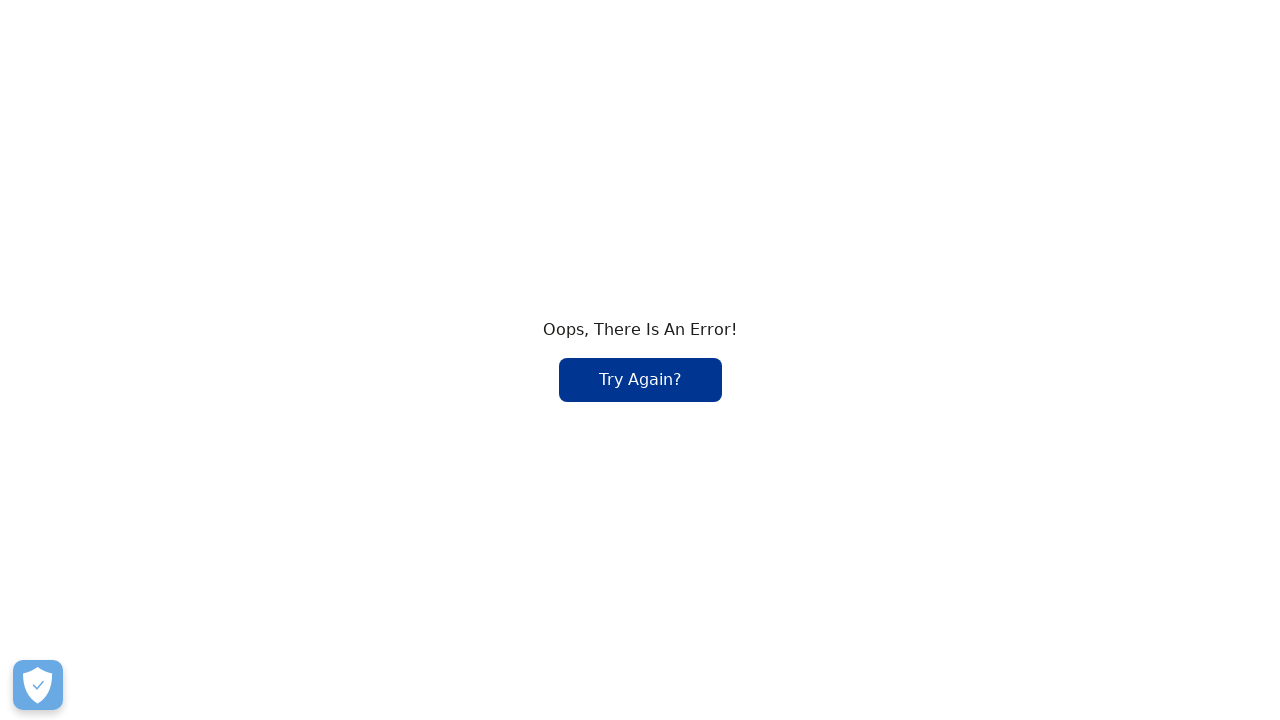

--- FILE ---
content_type: text/html; charset=utf-8
request_url: https://www.ccm-europe.com/de/epdm/hertalan
body_size: 67700
content:
<!DOCTYPE html><html lang="de"><head><meta charSet="utf-8"/><meta name="msapplication-TileColor" content="#da532c"/><meta name="viewport" content="width=device-width, initial-scale=1.0"/><meta name="theme-color" content="#003591"/><title>HERTALAN® EPDM-Folien für die Dachabdichtung | CARLISLE® - CCM Europe</title><meta name="robots" content="index,follow"/><meta name="description" content="HERTALAN® macht die dauerhafte Flachdach- und Fassadenabdichtung mit EPDM so einfach wie nie, ob als vorgefertigte Plane oder Streifen ➞ Jetzt entdecken!"/><link rel="alternate" hrefLang="gb" href="https://www.ccm-europe.com/gb/epdm/hertalan"/><meta property="og:title" content="HERTALAN® EPDM-Folien für die Dachabdichtung | CARLISLE® - CCM Europe"/><meta property="og:description" content="HERTALAN® macht die dauerhafte Flachdach- und Fassadenabdichtung mit EPDM so einfach wie nie, ob als vorgefertigte Plane oder Streifen ➞ Jetzt entdecken!"/><meta property="og:url" content="https://www.ccm-europe.com/de/epdm/hertalan"/><meta property="og:type" content="website"/><meta property="og:image" content=""/><meta property="og:image:type" content="image/jpeg"/><meta property="og:image:width" content="800"/><meta property="og:image:height" content="600"/><meta property="og:site_name" content="CCM Europe"/><link rel="canonical" href="https://www.ccm-europe.com/de/epdm/hertalan"/><script>
                            window.dataLayer = window.dataLayer || [];
                            window.dataLayer.push({
                            event: "pageview",
                            type: "undefined",
                            ctype: "undefined",
                            product: "undefined",
                            pagetype: "products_brands"
                            });
                </script><meta name="next-head-count" content="19"/><link rel="apple-touch-icon" sizes="120x120" href="/apple-touch-icon.png"/><link rel="icon" type="image/png" sizes="32x32" href="/favicon-32x32.png"/><link rel="icon" type="image/png" sizes="16x16" href="/favicon-16x16.png"/><link rel="manifest" href="/site.webmanifest"/><link rel="mask-icon" href="/safari-pinned-tab.svg" color="#5bbad5"/><script>window.dataLayer = window.dataLayer || [];</script><link rel="preload" href="/_next/static/media/47cbc4e2adbc5db9-s.p.woff2" as="font" type="font/woff2" crossorigin="anonymous" data-next-font="size-adjust"/><link rel="preload" href="/_next/static/media/d02e9dc43cd7a9fd-s.p.ttf" as="font" type="font/ttf" crossorigin="anonymous" data-next-font="size-adjust"/><link rel="preload" href="/_next/static/media/e7f81a2069af8e63-s.p.ttf" as="font" type="font/ttf" crossorigin="anonymous" data-next-font="size-adjust"/><link rel="preload" href="/_next/static/css/eb24f9d8b9246ee6.css" as="style"/><link rel="stylesheet" href="/_next/static/css/eb24f9d8b9246ee6.css" data-n-g=""/><noscript data-n-css=""></noscript><script defer="" nomodule="" src="/_next/static/chunks/polyfills-78c92fac7aa8fdd8.js"></script><script src="/_next/static/chunks/webpack-19d24349c63a7254.js" defer=""></script><script src="/_next/static/chunks/framework-0e8d27528ba61906.js" defer=""></script><script src="/_next/static/chunks/main-358cca59e85275c5.js" defer=""></script><script src="/_next/static/chunks/pages/_app-8991b20be9e1af3c.js" defer=""></script><script src="/_next/static/chunks/2962-a0d6e9e71e10b8ff.js" defer=""></script><script src="/_next/static/chunks/8258-4021a34e6d0369f5.js" defer=""></script><script src="/_next/static/chunks/pages/%5B%5B...slug%5D%5D-49572ea54641c55e.js" defer=""></script><script src="/_next/static/oO2nNgtORJz0dk30HOpB3/_buildManifest.js" defer=""></script><script src="/_next/static/oO2nNgtORJz0dk30HOpB3/_ssgManifest.js" defer=""></script></head><body><div id="__next"><main class="__className_4db51b __variable_a0b44d __variable_e7fbef"><style>
    #nprogress {
      pointer-events: none;
    }
    #nprogress .bar {
      background: #29D;
      position: fixed;
      z-index: 9999;
      top: 0;
      left: 0;
      width: 100%;
      height: 3px;
    }
    #nprogress .peg {
      display: block;
      position: absolute;
      right: 0px;
      width: 100px;
      height: 100%;
      box-shadow: 0 0 10px #29D, 0 0 5px #29D;
      opacity: 1;
      -webkit-transform: rotate(3deg) translate(0px, -4px);
      -ms-transform: rotate(3deg) translate(0px, -4px);
      transform: rotate(3deg) translate(0px, -4px);
    }
    #nprogress .spinner {
      display: block;
      position: fixed;
      z-index: 1031;
      top: 15px;
      right: 15px;
    }
    #nprogress .spinner-icon {
      width: 18px;
      height: 18px;
      box-sizing: border-box;
      border: solid 2px transparent;
      border-top-color: #29D;
      border-left-color: #29D;
      border-radius: 50%;
      -webkit-animation: nprogresss-spinner 400ms linear infinite;
      animation: nprogress-spinner 400ms linear infinite;
    }
    .nprogress-custom-parent {
      overflow: hidden;
      position: relative;
    }
    .nprogress-custom-parent #nprogress .spinner,
    .nprogress-custom-parent #nprogress .bar {
      position: absolute;
    }
    @-webkit-keyframes nprogress-spinner {
      0% {
        -webkit-transform: rotate(0deg);
      }
      100% {
        -webkit-transform: rotate(360deg);
      }
    }
    @keyframes nprogress-spinner {
      0% {
        transform: rotate(0deg);
      }
      100% {
        transform: rotate(360deg);
      }
    }
  </style><!--$--><!--/$--></main></div><script id="__NEXT_DATA__" type="application/json">{"props":{"pageProps":{"navStory":{"name":"navbar","created_at":"2023-01-20T10:09:24.450Z","published_at":"2025-08-22T12:58:56.752Z","updated_at":"2025-08-22T12:58:56.772Z","id":249831763,"uuid":"57752560-4759-4d79-9c75-aad4ab7bfaba","content":{"_uid":"1ef3329b-cd9d-4faa-b08d-2fec1ea23bae","logo":{"id":6516610,"alt":"","name":"","focus":"","title":"","filename":"https://a.storyblok.com/f/164928/x/29dbae438c/carlisle-logo-4c.svg","copyright":"","fieldtype":"asset","is_external_url":false},"hideBar":false,"component":"Navbar","menuLinks":[{"url":{"id":"","url":"","linktype":"story","fieldtype":"multilink","cached_url":""},"_uid":"bec47231-1f09-46ee-a700-6667ec07be0a","title":"Unsere Systemlösungen ","target":"","subMenu":[{"url":{"id":"8fde8099-d5e7-4c2d-844b-bb9471e8090a","url":"","linktype":"story","fieldtype":"multilink","cached_url":"de/flachdach"},"_uid":"55caec02-d911-44d5-9cc7-499aae9b0521","title":"Flachdach","subMenu":[{"url":{"id":"8fde8099-d5e7-4c2d-844b-bb9471e8090a","url":"","linktype":"story","fieldtype":"multilink","cached_url":"de/flachdach/"},"_uid":"b6e40962-0c24-492b-8aec-386f4bd5838e","title":"Übersicht Flachdachlösungen","target":"","component":"slug"},{"url":{"id":"ed5ddb64-9015-4cb7-b10b-181d4f3cb6c2","url":"","linktype":"story","fieldtype":"multilink","cached_url":"de/flachdach/abdichtung"},"_uid":"6ba0d2ba-0ff6-4d33-803b-c88b64660d45","title":"Flachdachabdichtung","target":"","component":"slug"},{"url":{"id":"e1201285-d7f4-4f97-9a3b-8209920676de","url":"","linktype":"story","fieldtype":"multilink","cached_url":"de/flachdach/sanierung"},"_uid":"8853e133-1c87-4baa-b975-f5fc182d7e59","title":"Flachdachsanierung","component":"slug"},{"url":{"id":"73ff34cd-981c-46af-9eb2-9b45c44573ad","url":"","linktype":"story","fieldtype":"multilink","cached_url":"de/flachdach/industriebau"},"_uid":"d2167e8d-0047-40f2-8c3b-756f74510b5d","title":"Industriebau ","component":"slug"},{"url":{"id":"85d63ede-af77-4d15-a415-cdfb235870c8","url":"","linktype":"story","fieldtype":"multilink","cached_url":"de/flachdach/gruendachabdichtung"},"_uid":"a222baaa-0a45-4dd8-88fd-3d5a67f87791","title":"Gründachabdichtung","component":"slug"},{"url":{"id":"ed26b7e5-337c-45e5-99e0-92a9bc780f75","url":"","linktype":"story","fieldtype":"multilink","cached_url":"de/flachdach/balkone-terrassen-abdichten"},"_uid":"56ef1634-5726-4191-8490-1b6b0c5abc8a","title":"Balkon \u0026 Terrassenabdichtung","component":"slug"},{"url":{"id":"8fa7f2df-1730-438c-87b1-5e67c1cf1780","url":"","linktype":"story","fieldtype":"multilink","cached_url":"de/flachdach/garagendach-abdichten"},"_uid":"74d95545-3fab-47c3-a840-7cdd1683e0f2","title":"Garagendachabdichtung","component":"slug"},{"url":{"id":"4868d233-e206-42f1-812d-99b3e2dbbc7c","url":"","linktype":"story","fieldtype":"multilink","cached_url":"de/flachdach/nachhaltiges-bauen/"},"_uid":"2a92c276-2348-48af-8dbf-b65b6b8a217f","title":"Nachhaltiges Bauen","component":"slug"},{"url":{"id":"2410c266-0782-40a9-8b4e-ab18fd81820f","url":"","linktype":"story","fieldtype":"multilink","cached_url":"de/flachdach/entwaesserung"},"_uid":"519f1199-161c-43ae-9171-1a27057879e8","title":"Flachdachentwässerung","component":"slug"},{"url":{"id":"cbe1f3ff-8b1f-4492-bc42-21de213307cd","url":"","linktype":"story","fieldtype":"multilink","cached_url":"de/halterungen-fuer-photovoltaiksysteme"},"_uid":"e46a8e2b-14d9-4844-9331-842342fa4043","title":"Halterungen für Photovoltaiksysteme","target":"","component":"slug","isSidemenu":false},{"url":{"id":"0355b361-87eb-4c35-841c-3ae8ad9a99ca","url":"","linktype":"story","fieldtype":"multilink","cached_url":"de/absturzsicherung/"},"_uid":"1401b356-c2ec-4fee-949b-eda8cad0760c","title":"Absturzsicherung Flachdächer ","component":"slug"}],"component":"subMenu","background":"white"},{"url":{"id":"3a014c17-b646-466d-a6e0-00ef2ee85cb6","url":"","linktype":"story","fieldtype":"multilink","cached_url":"de/bauwerksabdichtung"},"_uid":"fdeec0cf-22ca-4ac4-a62f-4f759e05757a","title":"Bauwerksabdichtung","subMenu":[{"url":{"id":"3a014c17-b646-466d-a6e0-00ef2ee85cb6","url":"","linktype":"story","fieldtype":"multilink","cached_url":"de/bauwerksabdichtung"},"_uid":"8119a213-994e-485b-9559-3a67bc2fcfa6","title":"Abdichtung erdberührter Bauteile","target":"","component":"slug","isSidemenu":false},{"url":{"id":"e092eebf-7d35-4057-8a43-12e4036da3a6","url":"","linktype":"story","fieldtype":"multilink","cached_url":"de/bauwerksabdichtung/radonabdichtung"},"_uid":"3f1678c9-2a22-44ee-817d-c4f58958de07","title":"Radonabdichtung","target":"","component":"slug","isSidemenu":false}],"component":"subMenu","background":"white"}],"component":"mainMenu"},{"url":{"id":"","url":"","linktype":"story","fieldtype":"multilink","cached_url":""},"_uid":"0a1cb5cb-115f-476e-bb63-3028554ccb84","title":"Produkte \u0026 Marken","target":"","subMenu":[{"url":{"id":"b5365659-4fc4-4705-ad9f-b60e416253d9","url":"","linktype":"story","fieldtype":"multilink","cached_url":"de/carlisle-produkte/"},"_uid":"3fba1b5c-e68f-4fb9-a9d4-d92dac54b6c8","title":"Produkte \u0026 Marken Übersicht","component":"slug"},{"url":{"id":"","url":"","linktype":"story","fieldtype":"multilink","cached_url":""},"_uid":"b6a049f4-e1c1-4095-aaf2-cfae7f0e72eb","title":"Marken ","subMenu":[{"url":{"id":"c887a179-8c62-40dc-991e-04e87d75ea6d","url":"","linktype":"story","fieldtype":"multilink","cached_url":"de/epdm/resitrix"},"_uid":"0de2ddba-fc3b-4203-9f31-3d70dfd195bb","title":"RESITRIX®","subMenu":[{"url":{"id":"451a6bf2-e5f8-4041-8a5d-9a055353ea8d","url":"","linktype":"story","fieldtype":"multilink","cached_url":"de/epdm/resitrix/abdichtungsbahnen"},"_uid":"1d48a559-0a34-4335-b0ef-7dcd2ff5b124","title":"RESITRIX® Übersicht Abdichtungsbahnen","component":"slug"},{"url":{"id":"f38d3c1f-eca1-42b2-8717-3fd8d12f53b1","url":"","linktype":"story","fieldtype":"multilink","cached_url":"de/epdm/resitrix/abdichtungsbahnen/resitrix-sk-w-full-bond"},"_uid":"d2838e3a-2a28-4db5-b2d9-070bb2a41802","title":"RESITRIX® SK W Full Bond","component":"slug"},{"url":{"id":"4fff1b36-2887-49a4-814c-c85e1a84c973","url":"","linktype":"story","fieldtype":"multilink","cached_url":"de/epdm/resitrix/abdichtungsbahnen/resitrix-sk-partial-bond"},"_uid":"b973efce-634e-4db4-9700-40d190f55596","title":"RESITRIX® SK Partial Bond","component":"slug"},{"url":{"id":"bf52b825-02e2-455a-a040-265cf64d9547","url":"","linktype":"story","fieldtype":"multilink","cached_url":"de/epdm/resitrix/abdichtungsbahnen/resitrix-mb"},"_uid":"ee9cc202-b502-42eb-bc32-e15fd478f48c","title":"RESITRIX® MB","component":"slug"},{"url":{"id":"3cc3aa4b-97d5-405a-b3b1-dcf3a21b8425","url":"","linktype":"story","fieldtype":"multilink","cached_url":"de/epdm/resitrix/abdichtungsbahnen/resitrix-cl-w"},"_uid":"1069e462-361d-4f53-b3cc-65f6de0b3a77","title":"RESITRIX® CL W","component":"slug"},{"url":{"id":"b272a4be-0352-4f54-8c7f-2c3b62f14ba3","url":"","linktype":"story","fieldtype":"multilink","cached_url":"de/epdm/resitrix/zubehoer"},"_uid":"7d98588f-4c93-4255-a1ca-bc4f70bde62c","title":"RESITRIX® Zubehör","component":"slug"}],"component":"subMenu","background":"white"},{"url":{"id":"","url":"","linktype":"story","fieldtype":"multilink","cached_url":""},"_uid":"c09ade3a-fad0-42e8-b616-ba0585d85fc7","title":"HERTALAN®","subMenu":[{"url":{"id":"3da76b86-7775-41d2-b8cc-c6099a01a24e","url":"","linktype":"story","fieldtype":"multilink","cached_url":"de/epdm/hertalan"},"_uid":"1f716cf5-6b31-4c25-b51c-d4b8be1d2e9c","title":"HERTALAN® Produktübersicht","component":"slug"},{"url":{"id":"12e4fd37-3503-4fa2-8206-02fc0f834cef","url":"","linktype":"story","fieldtype":"multilink","cached_url":"de/epdm/hertalan/epdm-planen-easy-cover"},"_uid":"b0aaebda-72b4-48d8-8f6d-7e11f5b41d74","title":"HERTALAN® EASY COVER ","component":"slug"},{"url":{"id":"d3295b7a-639b-4ce8-9558-e8b9003faa07","url":"","linktype":"story","fieldtype":"multilink","cached_url":"de/epdm/hertalan/induktionssystem"},"_uid":"3b9710f8-3aeb-4632-a224-a9ae5f6bd5a4","title":"CARLISLE® Induktionssystem ","component":"slug"},{"url":{"id":"077f3df7-f664-41f9-8dde-60123dd59337","url":"","linktype":"story","fieldtype":"multilink","cached_url":"de/epdm/hertalan/zubehoer"},"_uid":"aabd55d1-60da-43cd-bb4f-89a78c242423","title":"HERTALAN® Zubehör","component":"slug"}],"component":"subMenu","background":"white"},{"url":{"id":"15a4ab7d-71b0-4765-a6ec-33b85001e702","url":"","linktype":"story","fieldtype":"multilink","cached_url":"de/tpo-fpo/sure-weld"},"_uid":"eb68c260-c92a-4b88-bc39-94d7369b262b","title":"SURE WELD®","component":"slug"},{"url":{"id":"c9f83973-a9a5-4453-9da8-7297d86574b1","url":"","linktype":"story","fieldtype":"multilink","cached_url":"de/daemmung/insutrix/"},"_uid":"fd7aa4a7-0075-4d99-a205-208d94e8710d","title":"INSUTRIX","target":"","component":"slug","isSidemenu":false},{"url":{"id":"0ddd3230-8bbf-47a9-b5bd-d6830fb191bd","url":"","linktype":"story","fieldtype":"multilink","cached_url":"de/dampfsperren/"},"_uid":"a7471cb1-d639-4a96-9daa-80834bef5cb0","title":"ALUTRIX®","component":"slug"},{"url":{"id":"42634416-26fa-482b-a945-95aac310adcf","url":"","linktype":"story","fieldtype":"multilink","cached_url":"de/fluessigkunststoff/"},"_uid":"d1f67537-3c91-4988-bbde-479b77617fd7","title":"LIQUISEAL","component":"slug"},{"url":{"id":"54c4f9d6-1fb5-426b-a93e-c8ddfca47804","url":"","linktype":"story","fieldtype":"multilink","cached_url":"de/epdm/resistit-esk"},"_uid":"59976266-89ee-45a7-b064-515a10d52d35","title":"RESISTIT®","target":"","component":"slug"},{"url":{"id":"0355b361-87eb-4c35-841c-3ae8ad9a99ca","url":"","linktype":"story","fieldtype":"multilink","cached_url":"de/absturzsicherung/"},"_uid":"384e2139-0aae-4105-b774-99e72d68231a","title":"SAFETY SYSTEM ","component":"slug"}],"component":"subMenu","background":"white"},{"_uid":"51c30755-e1b4-44aa-96fb-06801a28aeb8","title":"Produkte","subMenu":[{"url":{"id":"467df95e-a7c4-45c0-b89a-cddebea18b4d","url":"","linktype":"story","fieldtype":"multilink","cached_url":"de/epdm/"},"_uid":"8a78a2d4-2ae5-4b2d-a107-a27440a479d7","title":"EPDM Abdichtungen","target":"","component":"slug"},{"url":{"id":"15a4ab7d-71b0-4765-a6ec-33b85001e702","url":"","linktype":"story","fieldtype":"multilink","cached_url":"de/tpo-fpo/sure-weld"},"_uid":"2fffb0ad-bf64-4b9f-a358-4984fd617199","title":"TPO/FPO Abdichtungen","component":"slug"},{"url":{"id":"c9f83973-a9a5-4453-9da8-7297d86574b1","url":"","linktype":"story","fieldtype":"multilink","cached_url":"de/daemmung/insutrix/"},"_uid":"46ce0202-a7a4-43b4-9e73-5c0af5c70750","title":"Wärmedämmung","target":"","component":"slug","isSidemenu":false},{"url":{"id":"0ddd3230-8bbf-47a9-b5bd-d6830fb191bd","url":"","linktype":"story","fieldtype":"multilink","cached_url":"de/dampfsperren/"},"_uid":"2e345608-00d1-4f76-b4bf-97500b7463a5","title":"Dampfsperren ","component":"slug"},{"url":{"id":"42634416-26fa-482b-a945-95aac310adcf","url":"","linktype":"story","fieldtype":"multilink","cached_url":"de/fluessigkunststoff/"},"_uid":"ec4c6515-cbda-4da9-970f-0ef80b124b8a","title":"Flüssigkunststoff","component":"slug"},{"url":{"id":"1ca1c670-622c-4278-adc1-54727d048cb4","url":"","linktype":"story","fieldtype":"multilink","cached_url":"de/entwaesserung-und-dunstrohrelemente"},"_uid":"27fe2e94-6707-4cbf-9b89-cc9f48343a59","title":"Entwässerung \u0026 Dunstrohre","component":"slug"},{"url":{"id":"0355b361-87eb-4c35-841c-3ae8ad9a99ca","url":"","linktype":"story","fieldtype":"multilink","cached_url":"de/absturzsicherung/"},"_uid":"fd83932f-667f-4a81-a86e-a89a9dc612be","title":"Absturzsicherung ","component":"slug"},{"url":{"id":"cbe1f3ff-8b1f-4492-bc42-21de213307cd","url":"","linktype":"story","fieldtype":"multilink","cached_url":"de/halterungen-fuer-photovoltaiksysteme"},"_uid":"0ce482be-f75b-4329-a84d-dadea02ba7d2","title":"Halterungen für Photovoltaiksysteme","target":"","component":"slug","isSidemenu":false}],"component":"subMenu","background":"white"}],"component":"mainMenu"},{"url":{"id":"","url":"/de/referenzen ","linktype":"url","fieldtype":"multilink","cached_url":"/de/referenzen "},"_uid":"43b8fac5-a949-46ee-9ff9-6a2442c3f888","title":"Referenzen ","subMenu":[],"component":"mainMenu"},{"url":{"id":"","url":"/de/blackprint","linktype":"url","fieldtype":"multilink","cached_url":"/de/blackprint"},"_uid":"173e78e3-f8b8-48df-9edd-d69d619db858","title":"Magazin","target":"_blank","subMenu":[],"component":"mainMenu"},{"url":{"id":"","url":"/de/service-portal","linktype":"url","fieldtype":"multilink","cached_url":"/de/service-portal"},"_uid":"ff31d0e0-5ef0-4895-9eef-cdbdaecf7cf3","title":"Service Portal ","subMenu":[{"url":{"id":"df4b9b64-3748-42fc-9d72-aecebd734483","url":"","linktype":"story","fieldtype":"multilink","cached_url":"de/service-portal/"},"_uid":"acd4e8ed-0b9d-4112-9380-b87974804f33","title":"Downloads","component":"slug"},{"url":{"id":"95bfa5aa-c020-4671-827a-7ef43e68990e","url":"","linktype":"story","fieldtype":"multilink","cached_url":"de/service-portal/musterbestellung"},"_uid":"3373f1bf-5cc0-4438-945c-661640ada3f8","title":"Musterbestellung","component":"slug"},{"url":{"id":"9b2ced85-631e-4758-84d2-abfa8a9fa9e8","url":"","linktype":"story","fieldtype":"multilink","cached_url":"de/kontakt/carlisle-ansprechpartner"},"_uid":"13697ed2-b81b-4728-b629-9a65d21704c8","title":"Fachberatersuche","component":"slug"},{"url":{"id":"c1d2ee54-2365-4cc0-959e-b55111c6508e","url":"","linktype":"story","fieldtype":"multilink","cached_url":"de/kontakt/haendlersuche"},"_uid":"cd443255-0ac9-4138-8d31-c8978d6cc877","title":"Händlersuche ","component":"slug"},{"url":{"id":"51e0ecf3-0eb8-4d37-bfab-b49a4bd8ad52","url":"","linktype":"story","fieldtype":"multilink","cached_url":"de/service-portal/berechnungsformulare/"},"_uid":"38a52c4b-e514-4eb1-b442-e6508247aa3e","title":"Berechnungsformulare ","component":"slug"},{"url":{"id":"b29521c3-c47a-4ad3-b632-969a843c9a33","url":"","linktype":"story","fieldtype":"multilink","cached_url":"de/videoportal/"},"_uid":"a815464c-120a-480c-9e9d-8cf87441843b","title":"Videoportal ","component":"slug"},{"url":{"id":"c994fb91-35c5-4fb9-b17c-d35ae6b32801","url":"","linktype":"story","fieldtype":"multilink","cached_url":"de/service-portal/bim/"},"_uid":"2187ce37-2d46-4617-a108-e32760dd2b4b","title":"BIM ","component":"slug"},{"url":{"id":"4dd5b37e-ab4e-4aef-b6e8-8a2ffec4d7bd","url":"","linktype":"story","fieldtype":"multilink","cached_url":"de/service-portal/ausschreibungstexte"},"_uid":"88bb7e20-88e2-4e59-8944-ce2159ef9fdf","title":"Auschreibungstexte ","component":"slug"},{"url":{"id":"b05035f3-5deb-4c6e-a1b2-4e88d0d731d8","url":"","linktype":"story","fieldtype":"multilink","cached_url":"de/kontakt/newsletter/"},"_uid":"8e2678a1-9829-46d1-b6ca-94dd3eb36c91","title":"Newsletter ","component":"slug"}],"component":"mainMenu"},{"url":{"id":"1e9b1f58-aa96-4c5f-9058-ea74d6f4f1cc","url":"","linktype":"story","fieldtype":"multilink","cached_url":"de/academy/"},"_uid":"9070b45f-ff1b-4ac5-bef4-6f36a7a0a5ac","title":"ACADEMY ","subMenu":[{"url":{"id":"1e9b1f58-aa96-4c5f-9058-ea74d6f4f1cc","url":"","linktype":"story","fieldtype":"multilink","cached_url":"de/academy"},"_uid":"92b4971c-13a4-4607-9706-f792b4c0353e","title":"Kursangebot ","subMenu":[{"url":{"id":"1e9b1f58-aa96-4c5f-9058-ea74d6f4f1cc","url":"","linktype":"story","fieldtype":"multilink","cached_url":"de/academy/"},"_uid":"99bc1018-bf78-465f-8ae4-62bc74eee1a9","title":"Gesamtes Kursangebot","component":"slug"},{"url":{"id":"ba09ef3f-721d-4289-a262-acb6d5bf9972","url":"","linktype":"story","fieldtype":"multilink","cached_url":"de/academy/webinare"},"_uid":"5f05b883-b421-431a-82e8-27fa7f484c74","title":"Webinare","target":"","component":"slug"},{"url":{"id":"327ac48e-5b2b-43b2-9c29-2f3a823e78a6","url":"","linktype":"story","fieldtype":"multilink","cached_url":"de/academy/verarbeiter/"},"_uid":"8221c92d-cc75-46f8-b03b-8e5dbaca41d8","title":"Verarbeiter","component":"slug"},{"url":{"id":"4a53961b-586a-4c14-aea6-02da6ad51c69","url":"","linktype":"story","fieldtype":"multilink","cached_url":"de/academy/verarbeiter/zusatzqualifikation-zimmerer"},"_uid":"9b78880d-40d3-43f9-a0cd-56778aac235d","title":"Zusatzqualifikation Zimmerer ","component":"slug"},{"url":{"id":"4a4ff5ee-3b2f-40e8-a39c-78138327aa18","url":"","linktype":"story","fieldtype":"multilink","cached_url":"de/academy/architekten-planer/"},"_uid":"8277df6f-afcb-41fd-8747-26824907fe28","title":"Architekten \u0026 Planer","component":"slug"},{"url":{"id":"10c712d4-e3f6-4d0f-b3c4-8caf87d149a5","url":"","linktype":"story","fieldtype":"multilink","cached_url":"de/academy/verarbeiter/schulungspflicht-pu-produkte"},"_uid":"b6dfc233-9f1a-4465-95e0-b1f461a81fec","title":"Schulungspflicht PU-Produkte","component":"slug"}],"component":"subMenu","background":"white"},{"url":{"id":"cb0b539a-ef78-4cf3-b200-efefe9a4ca76","url":"","linktype":"story","fieldtype":"multilink","cached_url":"de/academy/terminkalender"},"_uid":"ad953395-5e28-4f90-9933-87069731ede3","title":"Terminkalender","component":"slug"},{"url":{"id":"0b667863-382e-44ca-a47e-0f27b447fcba","url":"","linktype":"story","fieldtype":"multilink","cached_url":"de/academy/team"},"_uid":"e8e2d1ee-ef4f-4f08-b10b-b03d561d34de","title":"Team ","component":"slug"},{"url":{"id":"0cf13417-9c84-4cc4-b8c5-def1e0d52960","url":"","linktype":"story","fieldtype":"multilink","cached_url":"de/academy/standorte"},"_uid":"a0a7f347-4540-4e47-8d9e-a43d69cb2f90","title":"Standorte ","component":"slug"},{"url":{"id":"f3b97780-5de4-425f-87fd-49903a0d46af","url":"","linktype":"story","fieldtype":"multilink","cached_url":"de/academy/kontakt"},"_uid":"8583f9c7-f642-47cf-9415-6ace072bb42d","title":"Kontakt","component":"slug"}],"component":"mainMenu"},{"url":{"id":"4068b01d-6373-4c0e-a72d-d82e8c8e8cd4","url":"","linktype":"story","fieldtype":"multilink","cached_url":"de/ueber-uns/"},"_uid":"1b1b06f7-90a3-455a-92b7-f54bb127d820","title":"Über Carlisle","subMenu":[{"url":{"id":"4068b01d-6373-4c0e-a72d-d82e8c8e8cd4","url":"","linktype":"story","fieldtype":"multilink","cached_url":"de/ueber-uns/"},"_uid":"89c5f984-9002-47b3-a1eb-fbc734f868ae","title":"Über CARLISLE","component":"slug"},{"url":{"id":"aab740e1-fb2b-4321-8c00-dd8fb94a0432","url":"","linktype":"story","fieldtype":"multilink","cached_url":"de/ueber-uns/unser-leitbild"},"_uid":"0c240f88-7cad-4dde-be6c-86481ef669af","title":"Unser Leitbild","component":"slug"},{"url":{"id":"8fe609b9-f7f5-4769-959b-a8fe874e672a","url":"","linktype":"story","fieldtype":"multilink","cached_url":"de/ueber-uns/qualitaet-und-nachhaltigkeit"},"_uid":"7f61738b-c756-422a-810d-10f7722f3981","title":"Qualität \u0026 Nachhaltigkeit","component":"slug"},{"url":{"id":"dffa777b-aeb1-46a0-b55e-0165f5576957","url":"","linktype":"story","fieldtype":"multilink","cached_url":"de/ueber-uns/unternehmensgeschichte"},"_uid":"a0fa2d86-57b1-472e-aef5-3a8febf1bea9","title":"Historie ","component":"slug"},{"url":{"id":"4bfde274-ab41-4f61-adfe-249a2a689322","url":"","linktype":"story","fieldtype":"multilink","cached_url":"de/ueber-uns/standorte"},"_uid":"4e64d3a8-2778-44c6-b27a-5b8ec03778d8","title":"Standorte ","component":"slug"},{"url":{"id":"","url":"https://ccmeurope.recruitee.com/","target":"_blank","linktype":"url","fieldtype":"multilink","cached_url":"https://ccmeurope.recruitee.com/"},"_uid":"e94350d1-6f01-4dc4-b8bc-df2d428017a4","title":"Jobs \u0026 Karriere","component":"slug"},{"url":{"id":"8adcd2ee-3f2d-42ba-b183-c60fb6c9332b","url":"","linktype":"story","fieldtype":"multilink","cached_url":"de/kontakt/"},"_uid":"6e533ea0-bc6c-49a5-ad12-37b1a1db62c9","title":"Kontakt ","component":"slug"}],"component":"mainMenu"}],"navButton":[{"url":{"id":"b92695d0-5a0b-4f21-94ac-7ea70c864788","url":"","linktype":"story","fieldtype":"multilink","cached_url":"de/system-guide"},"_uid":"4e52fd07-42a0-446d-81b4-358e52fd576e","title":"Passende Systeme finden ","target":"","component":"slug"}],"background":{"_uid":"b9d093aa-9e2b-41ed-bce2-213446a608fa","color":"#ffffff","plugin":"official-colorpicker"},"hideNavbar":false,"hideSearch":false,"topBarLinks":[{"url":{"id":"","url":"https://ccmeurope.recruitee.com/","target":"_blank","linktype":"url","fieldtype":"multilink","cached_url":"https://ccmeurope.recruitee.com/"},"_uid":"f30d5243-b84d-4699-a945-4c245ec4b7f5","title":"Jobs \u0026 Karriere","component":"slug"},{"url":{"id":"8adcd2ee-3f2d-42ba-b183-c60fb6c9332b","url":"","linktype":"story","fieldtype":"multilink","cached_url":"de/kontakt/"},"_uid":"9ca061c1-fdf9-4680-998c-0a8c79d2a691","title":"Kontakt","component":"slug"},{"url":{"id":"5068c0f7-ec45-497d-b10f-7755e2ec90fb","url":"","linktype":"story","fieldtype":"multilink","cached_url":"de/blog/"},"_uid":"0bcd5f86-522c-4f55-81ea-d3ba0110a3c5","title":"Blog","component":"slug"}],"showSideMenu":false,"showNavButton":true,"hideCountryPicker":false},"slug":"navbar","full_slug":"ccm-europe-com/de/global/navbar","sort_by_date":null,"position":-20,"tag_list":[],"is_startpage":false,"parent_id":225101272,"meta_data":null,"group_id":"82982dd0-f588-401a-aadc-b9a14960e6c9","first_published_at":"2023-01-02T10:25:20.893Z","release_id":null,"lang":"default","path":null,"alternates":[],"default_full_slug":"ccm-europe-com/de/global/navbar","translated_slugs":[]},"footerStory":{"name":"footer","created_at":"2022-11-25T09:15:06.438Z","published_at":"2025-08-20T13:28:59.274Z","updated_at":"2025-08-20T13:28:59.296Z","id":225101273,"uuid":"8b80b22f-8178-4c89-b1fe-fd819b27daa2","content":{"url":{"id":"b05035f3-5deb-4c6e-a1b2-4e88d0d731d8","url":"","linktype":"story","fieldtype":"multilink","cached_url":"de/kontakt/newsletter"},"_uid":"05ebf5c7-d341-480d-88ef-4f5531969d9b","logo":{"id":7083953,"alt":"","name":"","focus":"","title":"","filename":"https://a.storyblok.com/f/164928/x/62db1ebdea/carlisle.svg","copyright":"","fieldtype":"asset","is_external_url":false},"noSlunt":false,"component":"footer","menuLinks":[{"_uid":"cbfa73cd-f2d4-4bd2-9d9f-946ed56d919c","title":"Produkte","subMenu":[{"url":{"id":"467df95e-a7c4-45c0-b89a-cddebea18b4d","url":"","linktype":"story","fieldtype":"multilink","cached_url":"de/epdm/"},"_uid":"8372b207-9acb-41d8-a965-e07512965de0","title":"EPDM Abdichtungen","component":"slug"},{"url":{"id":"15a4ab7d-71b0-4765-a6ec-33b85001e702","url":"","linktype":"story","fieldtype":"multilink","cached_url":"de/tpo-fpo/sure-weld"},"_uid":"0c545aae-6da8-4d70-b4d0-cff247c3a55b","title":"TPO/FPO Abdichtungen","component":"slug"},{"url":{"id":"c9f83973-a9a5-4453-9da8-7297d86574b1","url":"","linktype":"story","fieldtype":"multilink","cached_url":"de/daemmung/insutrix/"},"_uid":"fe3883ca-62d1-4d1f-a16f-31d54c4a2fa9","title":"Wärmedämmung","target":"","component":"slug","isSidemenu":false},{"url":{"id":"0ddd3230-8bbf-47a9-b5bd-d6830fb191bd","url":"","linktype":"story","fieldtype":"multilink","cached_url":"de/dampfsperren/"},"_uid":"c81021e6-e54c-4a6e-8f0a-0395d6390b62","title":"Dampfsperren","component":"slug"},{"url":{"id":"42634416-26fa-482b-a945-95aac310adcf","url":"","linktype":"story","fieldtype":"multilink","cached_url":"de/fluessigkunststoff/"},"_uid":"358d3207-5504-4380-b6bc-b74c072ad30d","title":"Flüssigkunststoff","component":"slug"},{"url":{"id":"1ca1c670-622c-4278-adc1-54727d048cb4","url":"","linktype":"story","fieldtype":"multilink","cached_url":"de/entwaesserung-und-dunstrohrelemente"},"_uid":"3314fc13-0354-4d98-b904-a0a85311baf5","title":"Entwässerung \u0026 Dunstrohre","component":"slug"},{"url":{"id":"cbe1f3ff-8b1f-4492-bc42-21de213307cd","url":"","linktype":"story","fieldtype":"multilink","cached_url":"de/halterungen-fuer-photovoltaiksysteme"},"_uid":"ced47f36-e78f-4c06-9115-6b37cfb0de7e","title":"Halterungen für Photovoltaiksysteme","target":"","component":"slug","isSidemenu":false},{"url":{"id":"0355b361-87eb-4c35-841c-3ae8ad9a99ca","url":"","linktype":"story","fieldtype":"multilink","cached_url":"de/absturzsicherung/"},"_uid":"c0d5bd21-37ef-48dc-8826-6df02231f655","title":"Absturzsicherung","component":"slug"}],"component":"subMenu","background":"white"},{"_uid":"93aea00e-1437-47a0-bdd6-f4bb00b1773d","title":"Service","subMenu":[{"url":{"id":"df4b9b64-3748-42fc-9d72-aecebd734483","url":"","linktype":"story","fieldtype":"multilink","cached_url":"de/service-portal/"},"_uid":"1b131e3f-f2cb-4f69-bd1d-7ff0754239ad","title":"Download-Center","component":"slug"},{"url":{"id":"b29521c3-c47a-4ad3-b632-969a843c9a33","url":"","linktype":"story","fieldtype":"multilink","cached_url":"de/videoportal/"},"_uid":"ab0bcdc2-e5e7-4184-b950-e269d7a7cd5e","title":"Videoportal","component":"slug"},{"url":{"id":"9b2ced85-631e-4758-84d2-abfa8a9fa9e8","url":"","linktype":"story","fieldtype":"multilink","cached_url":"de/kontakt/carlisle-ansprechpartner"},"_uid":"c89951ec-050f-4852-8342-e6907f2b84da","title":"Fachberatersuche","component":"slug"},{"url":{"id":"51e0ecf3-0eb8-4d37-bfab-b49a4bd8ad52","url":"","linktype":"story","fieldtype":"multilink","cached_url":"de/service-portal/berechnungsformulare/"},"_uid":"a8086309-d464-48c9-bdaf-4a5995a0f4ac","title":"Berechnungsformulare","component":"slug"},{"url":{"id":"8adcd2ee-3f2d-42ba-b183-c60fb6c9332b","url":"","linktype":"story","fieldtype":"multilink","cached_url":"de/kontakt/"},"_uid":"2a660e44-c99d-42fe-80c6-d88b6c810488","title":"Kontakt","component":"slug"},{"url":{"id":"b05035f3-5deb-4c6e-a1b2-4e88d0d731d8","url":"","linktype":"story","fieldtype":"multilink","cached_url":"de/kontakt/newsletter"},"_uid":"4e3598cc-6652-4cf5-89b0-20480f982c47","title":"Newsletter Anmeldung","target":"","component":"slug"},{"url":{"id":"95bfa5aa-c020-4671-827a-7ef43e68990e","url":"","linktype":"story","fieldtype":"multilink","cached_url":"de/service-portal/musterbestellung"},"_uid":"ae738435-9236-424f-a619-6e853aee4d68","title":"Musterbestellung","component":"slug"}],"component":"subMenu"},{"_uid":"e2a2bac3-a380-4679-b532-b1fa9a98ae66","title":"Marken","subMenu":[{"url":{"id":"c887a179-8c62-40dc-991e-04e87d75ea6d","url":"","linktype":"story","fieldtype":"multilink","cached_url":"de/epdm/resitrix/"},"_uid":"1daa6a99-ddaf-4d2a-841e-c5b8977569b9","title":"RESITRIX®","component":"slug"},{"url":{"id":"3da76b86-7775-41d2-b8cc-c6099a01a24e","url":"","linktype":"story","fieldtype":"multilink","cached_url":"de/epdm/hertalan/"},"_uid":"4e029bde-ad55-4463-8c01-9f44db18af27","title":"HERTALAN®","component":"slug"},{"url":{"id":"15a4ab7d-71b0-4765-a6ec-33b85001e702","url":"","linktype":"story","fieldtype":"multilink","cached_url":"de/tpo-fpo/sure-weld"},"_uid":"ca18256b-2213-4c57-a952-3d8c1697d962","title":"SURE WELD® ","component":"slug"},{"url":{"id":"c9f83973-a9a5-4453-9da8-7297d86574b1","url":"","linktype":"story","fieldtype":"multilink","cached_url":"de/daemmung/insutrix/"},"_uid":"71ce6d3f-d23b-4bf1-aaf6-9e5f73a204fe","title":"INSUTRIX","target":"","component":"slug","isSidemenu":false},{"url":{"id":"42634416-26fa-482b-a945-95aac310adcf","url":"","linktype":"story","fieldtype":"multilink","cached_url":"de/fluessigkunststoff/"},"_uid":"157f125c-9e68-4441-94c6-56a9040427a7","title":"LIQUISEAL","component":"slug"},{"url":{"id":"0ddd3230-8bbf-47a9-b5bd-d6830fb191bd","url":"","linktype":"story","fieldtype":"multilink","cached_url":"de/dampfsperren/"},"_uid":"28ab5235-c784-4598-b338-96b38a23b4ac","title":"ALUTRIX®","component":"slug"},{"url":{"id":"0355b361-87eb-4c35-841c-3ae8ad9a99ca","url":"","linktype":"story","fieldtype":"multilink","cached_url":"de/absturzsicherung/"},"_uid":"831dcfa8-333e-4fa4-915d-700c577f62d9","title":"SAFETY SYSTEM","component":"slug"}],"component":"subMenu"},{"_uid":"c4fb4f34-71c7-40f6-b321-aebe2947aa5c","title":"CARLISLE ACADEMY","subMenu":[{"url":{"id":"1e9b1f58-aa96-4c5f-9058-ea74d6f4f1cc","url":"","linktype":"story","fieldtype":"multilink","cached_url":"de/academy/"},"_uid":"517fb8ca-5ec8-47a2-be62-72674c7d97b4","title":"Kursangebote","component":"slug"},{"url":{"id":"327ac48e-5b2b-43b2-9c29-2f3a823e78a6","url":"","linktype":"story","fieldtype":"multilink","cached_url":"de/academy/verarbeiter/"},"_uid":"045f9f43-e277-4e1d-b9cc-c4c26b154f74","title":"Verarbeiterkurse","component":"slug"},{"url":{"id":"4a4ff5ee-3b2f-40e8-a39c-78138327aa18","url":"","linktype":"story","fieldtype":"multilink","cached_url":"de/academy/architekten-planer/"},"_uid":"f21820d4-59c6-4f3c-bd79-a368ccb23624","title":"Architekten-/Planerkurse","component":"slug"},{"url":{"id":"ba09ef3f-721d-4289-a262-acb6d5bf9972","url":"","linktype":"story","fieldtype":"multilink","cached_url":"de/academy/webinare"},"_uid":"2435a47c-8bad-4687-bcb7-3a5bb5fcf00d","title":"Webinare","target":"","component":"slug"},{"url":{"id":"10c712d4-e3f6-4d0f-b3c4-8caf87d149a5","url":"","linktype":"story","fieldtype":"multilink","cached_url":"de/academy/verarbeiter/schulungspflicht-pu-produkte"},"_uid":"1ab0457d-73a6-4b12-be2a-d6303310309e","title":"Schulungspflicht PU-Produkte","component":"slug"}],"component":"subMenu","background":"white"},{"_uid":"b9c7735b-e003-4803-ab22-2dc09f3aef4e","title":"Über CARLISLE®  CM Europe","subMenu":[{"url":{"id":"4068b01d-6373-4c0e-a72d-d82e8c8e8cd4","url":"","linktype":"story","fieldtype":"multilink","cached_url":"de/ueber-uns/"},"_uid":"2d6afe98-c42c-4116-98e9-eb4cf4d50602","title":"Über uns","component":"slug"},{"url":{"id":"8adcd2ee-3f2d-42ba-b183-c60fb6c9332b","url":"","linktype":"story","fieldtype":"multilink","cached_url":"de/kontakt/"},"_uid":"c26e8cd2-f077-4d79-80f0-ce6e80c726b9","title":"Kontakt","component":"slug"},{"url":{"id":"","url":"https://ccmeurope.recruitee.com/","target":"_blank","linktype":"url","fieldtype":"multilink","cached_url":"https://ccmeurope.recruitee.com/"},"_uid":"a0d578ab-ee02-45e8-a5a8-e43ccbf5ff7f","title":"Jobs \u0026 Karriere","component":"slug"},{"url":{"id":"","url":"https://www.carlisle.com/home/default.aspx","target":"_blank","linktype":"url","fieldtype":"multilink","cached_url":"https://www.carlisle.com/home/default.aspx"},"_uid":"810cd5e6-d851-4a45-8e68-c5a567568904","title":"CARLISLE USA","component":"slug"}],"component":"subMenu"},{"_uid":"333c76cf-385d-4290-b4ce-b37fdafa0f0b","title":"Rechtliches","subMenu":[{"url":{"id":"9b083a5d-8a8f-4710-8ee0-65137d3402d1","url":"","linktype":"story","fieldtype":"multilink","cached_url":"de/datenschutz"},"_uid":"dde5b993-fad4-4996-b4a3-2e8b707aca06","title":"Datenschutz","component":"slug"},{"url":{"id":"00deef82-96e9-4f0a-a81d-144395845975","url":"","linktype":"story","fieldtype":"multilink","cached_url":"de/kontakt/agb"},"_uid":"17069dbf-5f42-498f-acbf-b35584d67e0c","title":"AGB","component":"slug"},{"url":{"id":"077446fd-b195-4b04-a1f7-191280f6ba58","url":"","linktype":"story","fieldtype":"multilink","cached_url":"de/kontakt/impressum"},"_uid":"f9006062-0eb4-402e-9b9f-526e19c58b5d","title":"Impressum","component":"slug"}],"component":"subMenu"}],"description":{"type":"doc","content":[{"type":"paragraph","content":[{"text":"Schellerdamm 16 ","type":"text"},{"type":"hard_break"},{"text":"21079 Hamburg ","type":"text"},{"type":"hard_break"},{"text":"Deutschland ","type":"text"}]},{"type":"paragraph","content":[{"text":"T ","type":"text"},{"text":"+49 40-788 933 0 ","type":"text","marks":[{"type":"link","attrs":{"href":"tel:+49407889330 ","uuid":null,"anchor":null,"target":"_self","linktype":"url"}}]}]},{"type":"paragraph","content":[{"text":"E ","type":"text"},{"text":"info@ccm-europe.com","type":"text","marks":[{"type":"link","attrs":{"href":"mailto:info@ccm-europe.com","uuid":null,"anchor":null,"target":null,"linktype":"url"}}]}]}]},"socialLinks":[{"url":{"id":"","url":"https://www.facebook.com/ccm.deutschland","linktype":"url","fieldtype":"multilink","cached_url":"https://www.facebook.com/ccm.deutschland"},"_uid":"6ecb7349-4e29-42b8-a997-ef0e749eee24","title":"Facebook","component":"slug"},{"url":{"id":"","url":"https://www.youtube.com/channel/UCRDHCRTn9p0495HjUblyVbg","target":"_blank","linktype":"url","fieldtype":"multilink","cached_url":"https://www.youtube.com/channel/UCRDHCRTn9p0495HjUblyVbg"},"_uid":"3a5e7c23-edce-438a-9f31-c7276467a6e9","title":"YouTube","component":"slug"},{"url":{"id":"","url":"https://www.instagram.com/ccm.europe/","target":"_blank","linktype":"url","fieldtype":"multilink","cached_url":"https://www.instagram.com/ccm.europe/"},"_uid":"b8b7bf92-d9c7-4ec0-9f88-82e7aab54edf","title":"Instagram","component":"slug"},{"url":{"id":"","url":"https://www.linkedin.com/company/carlisle-construction-materials-gmbh/","target":"_blank","linktype":"url","fieldtype":"multilink","cached_url":"https://www.linkedin.com/company/carlisle-construction-materials-gmbh/"},"_uid":"2ab532f4-09ac-4ef7-9167-f27680604d77","title":"LinkedIn","component":"slug"}],"copyrightText":{"type":"doc","content":[{"type":"paragraph","content":[{"text":"© 2023 Carlisle","type":"text"}]}]},"companyTagLine":"CARLISLE® Construction Materials GmbH","backgroundColor":{"_uid":"1f097527-d35c-4628-9741-4c86901ebe07","color":"","plugin":"official-colorpicker"}},"slug":"footer","full_slug":"ccm-europe-com/de/global/footer","sort_by_date":null,"position":0,"tag_list":[],"is_startpage":false,"parent_id":225101272,"meta_data":null,"group_id":"e9f8e279-7c9f-4ed9-b68b-a2b0778864bc","first_published_at":"2023-01-06T06:25:43.119Z","release_id":null,"lang":"default","path":null,"alternates":[],"default_full_slug":"ccm-europe-com/de/global/footer","translated_slugs":[]},"globalSettings":{"name":"Country Settings","created_at":"2022-11-25T09:15:06.438Z","published_at":"2024-12-26T09:29:24.029Z","updated_at":"2024-12-26T09:29:24.054Z","id":225101274,"uuid":"0b33a2c9-5f71-401b-9c85-a17d70e5ea8e","content":{"_uid":"0e73d5ac-49b2-4ebe-9b32-4e8a02e155bc","Phone":"","popup":[],"locale":"","Twitter":"ccm-europe","Facebook":"CCMFacebook","disallow":{"type":"doc","content":[{"type":"paragraph"}]},"hreflang":"","Instagram":"ccm","component":"settings","GlobalEmail":"info@ccm-europe.com"},"slug":"settings","full_slug":"ccm-europe-com/de/global/settings","sort_by_date":null,"position":-10,"tag_list":[],"is_startpage":false,"parent_id":225101272,"meta_data":null,"group_id":"c5f28f6d-2307-435c-892d-199adbdc238e","first_published_at":"2023-01-06T06:25:43.119Z","release_id":null,"lang":"default","path":null,"alternates":[],"default_full_slug":"ccm-europe-com/de/global/settings","translated_slugs":[]},"story":{"name":"Hertalan Home","created_at":"2023-02-07T13:49:08.793Z","published_at":"2025-09-22T10:43:32.989Z","updated_at":"2025-09-22T10:43:33.016Z","id":258440260,"uuid":"3da76b86-7775-41d2-b8cc-c6099a01a24e","content":{"SEO":{"_uid":"ec0e17bd-1b10-44ce-bf10-1fc29d007a2f","title":"HERTALAN® EPDM-Folien für die Dachabdichtung | CARLISLE®","plugin":"seo_metatags","og_image":"","og_title":"","description":"HERTALAN® macht die dauerhafte Flachdach- und Fassadenabdichtung mit EPDM so einfach wie nie, ob als vorgefertigte Plane oder Streifen ➞ Jetzt entdecken!","twitter_image":"","twitter_title":"","og_description":"","twitter_description":""},"_uid":"60bf3779-488f-4acc-9ec7-29cf301034bd","body":[{"_uid":"4994c00c-b405-4f94-891b-fb2e15459ed8","logo":{"id":6905945,"alt":"","name":"","focus":"","title":"","filename":"https://a.storyblok.com/f/164928/x/af58a05670/hertalan_logo_red.svg","copyright":"","fieldtype":"asset","is_external_url":false},"button":[],"variant":"","component":"commonHero","heroImage":[{"Blur":"0","_uid":"1499a0e2-4ca4-4b1a-9423-fdec7a592d3a","focal":"","image":{"id":20803300,"alt":"","name":"","focus":"","title":"","source":"","filename":"https://a.storyblok.com/f/164928/5906x2799/9cc5d88e5a/hertalan-induktion-blau.jpg","copyright":"","fieldtype":"asset","meta_data":{},"is_external_url":false},"aspect":"","format":"webp","caption":"","variant":"original","Rotation":"0","component":"image","objectFit":"","smartCrop":false,"Brightness":"0","boxMaxWidth":"","widthHeight":"710x0","boxAlignment":"center","boxMaxHeight":"","FitInVariants":"transparent","roundedCorners":"0,255,255,255","alternativeText":"Hertalan","resizingVariant":"default","proportionalToWidth":"400x0","qualityOptimization":"75","proportionalToHeight":"0x500"}],"heroTitle":[],"description":"Warum kompliziert, wenn’s auch schnell gehen kann? Ob als vorgefertigte Plane oder als Streifen – \nHERTALAN® macht die dauerhafte Flachdach- und Fassadenabdichtung mit EPDM so einfach wie nie.","reverseHero":false},{"img":[{"_uid":"71c8043d-6a62-40e9-9550-82d8cdf10c52","component":"video","youtubeVideo":"https://youtu.be/Vn1xxvDVVmM"}],"_uid":"fa774428-c756-4a66-882c-59af705700a2","title":"HERTALAN® EPDM-Folien","button":[],"component":"imageTextComponent","titleStyle":"h1","description":{"type":"doc","content":[{"type":"paragraph","content":[{"text":"Mehr als eine Dachfolie: schnell verlegt, dauerhaft dicht. Die durchdachten EPDM-Dachsysteme unserer HERTALAN® Produktreihe machen die dauerhafte Abdichtung von Flachdächern und Fassaden mit EPDM so komfortabel und einfach wie nie. Ob als EPDM-Abdichtungsplanen oder Streifenware – mit HERTALAN® sind Sie jeder Herausforderung gewachsen. Die einzigartige Materialzusammensetzung macht die HERTALAN® Dachplanen herausragend flexibel, reißfest und dauerhaft haltbar: Auf Basis einer Langzeitstudie attestiert das unabhängige Süddeutsche Kunststoff-Zentrum (SKZ) in Würzburg unseren HERTALAN® EPDM-Folien eine Gebrauchsdauer von über 70 Jahren. Diese außergewöhnlich lange Haltbarkeit verschafft dem EPDM-Kautschuk eine gute Ökobilanz. Zusätzlich ist die Dachfolie weichmacherfrei und lässt sich umweltschonend recyceln. Nicht zuletzt können unsere HERTALAN® EPDM-Folien ohne offene Flamme auf nahezu jedem Untergrund verlegt werden und überzeugen somit auch beim Thema Arbeitssicherheit und Anwendungskomfort.","type":"text"}]}]},"reverseOrder":false},{"_uid":"c6ba9ba1-fced-4965-aeb9-f811c635cff1","variant":"36-px","component":"spacing"},{"_uid":"833dcef4-8a43-44c9-a141-882cf5694d34","title":"Die Vorteile von HERTALAN®","ccmCards":[{"Slug":{"id":"","url":"","linktype":"story","fieldtype":"multilink","cached_url":""},"_uid":"29dad86e-4196-4eb4-840d-2fcd61b0bfae","icon":{"id":7001696,"alt":"","name":"","focus":"","title":"","filename":"https://a.storyblok.com/f/164928/x/45580fbb5a/witterung.svg","copyright":"","fieldtype":"asset","is_external_url":false},"title":"Extrem langzeitsicher","variant":"","component":"ccmCard","description":{"type":"doc","content":[{"type":"paragraph","content":[{"text":"Sehr hohe Alterungs- bzw. Witterungsbeständigkeit - Zertifizierte Gebrauchsdauer von über 70 Jahren (nach SKZ)","type":"text"}]}]}},{"_uid":"96be139f-f80d-4269-a7f8-fd400a9530b9","icon":{"id":7001695,"alt":"","name":"","focus":"","title":"","filename":"https://a.storyblok.com/f/164928/x/44a14c497c/flamme.svg","copyright":"","fieldtype":"asset","is_external_url":false},"title":"VERLEGUNG OHNE OFFENE FLAMME","component":"ccmCard","description":"Auf den Baukörper passend vorgefertigte, homogene EPDM-Planen mit werkseitig dichten Nähten. Übrige Nähte \nkönnen mittels Heißfluftfön verschweißt oder verklebt ausgeführt werden."},{"_uid":"c8708f42-7ce1-4188-a162-bdfd7aeef4de","icon":{"id":7001702,"alt":"","name":"","focus":"","title":"","filename":"https://a.storyblok.com/f/164928/x/5971fe986e/wurzelfest.svg","copyright":"","fieldtype":"asset","is_external_url":false},"title":"Perfekt unterm Gründach","component":"ccmCard","description":"Für extensive und intensive Begrünungssysteme geeignet. Wurzelfest nach FLL ohne schädliches \nWurzelschutzmittel."},{"_uid":"8675573e-c133-47bc-ac42-4c8d5f458b2d","icon":{"id":7001733,"alt":"","name":"","focus":"","title":"","filename":"https://a.storyblok.com/f/164928/x/e367432e28/nachhaltig.svg","copyright":"","fieldtype":"asset","is_external_url":false},"title":"ÖKOLOGISCH UNBEDENKLICH","component":"ccmCard","description":"HERTALAN® ist ein reines EPDM und enthält keinerlei gefährliche Zusatzstoffe, wie z.B. \nSchwermetalle, Halogene oder leicht flüchtige Weichmacher."},{"_uid":"26acd0a4-9e78-4ca5-8e11-6b1259343dc7","icon":{"id":7001690,"alt":"","name":"","focus":"","title":"","filename":"https://a.storyblok.com/f/164928/x/14dcc56c01/nachhaltigkeit.svg","copyright":"","fieldtype":"asset","is_external_url":false},"title":"Nachhaltig mit Brief und Siegel","variant":"","component":"ccmCard","description":{"type":"doc","content":[{"type":"paragraph","content":[{"text":"Die Nachhaltigkeit von HERTALAN® ist durch das Niederländische Institut NIBE (Institut für Baubiologie und Ökologie) mit einem DUBOKEUR® Zertifikat und einer Umwelt-Produktdeklaration (EPD) zertifiziert. Zudem wurde es mit ","type":"text"},{"text":"Cradle to Cradle™ Bronze-Zertifikat mit Silberstreifen","type":"text","marks":[{"type":"link","attrs":{"href":"/de/blog/hertalan-epdm-erhaelt-cradle-to-cradletm-bronze-zertifikat","uuid":"6979524e-7623-4d58-97f6-94b139b11a0f","anchor":null,"target":"_self","linktype":"story"}},{"type":"textStyle","attrs":{"color":"rgb(0, 0, 0)"}}]},{"text":" und dem ","type":"text","marks":[{"type":"textStyle","attrs":{"color":null}}]},{"text":"Rethink Award 2023 ","type":"text","marks":[{"type":"link","attrs":{"href":"/de/blog/carlisle-mit-rethink-award-2023-ausgezeichnet","uuid":"6298a7c1-9665-4014-a3ce-cb68be8ad919","anchor":null,"target":"_self","linktype":"story"}},{"type":"textStyle","attrs":{"color":null}}]},{"text":"ausgezeichnet. ","type":"text","marks":[{"type":"textStyle","attrs":{"color":null}}]}]}]}},{"_uid":"f103bc49-14f1-49ae-81f4-558421856c4f","icon":{"id":7001711,"alt":"","name":"","focus":"","title":"","filename":"https://a.storyblok.com/f/164928/x/530b2e4ad5/50-jahre.svg","copyright":"","fieldtype":"asset","is_external_url":false},"title":"50 JAHRE PRAKTISCHE ERFAHRUNG","variant":"","component":"ccmCard","description":"In der Entwicklung, Herstellung und Verlegung von nachhaltigen EPDM-Abdichtungssystemen stecken weit mehr als 50 \nJahre Erfahrung und Leidenschaft aus unseren europäischen Gesellschaften. Heute ist CARLISLE® daher Europas \nMarktführer im Bereich EPDM-Abdichtungen."}],"component":"whyCcm","description":""},{"_uid":"85218b4c-bdc7-4a39-9e3d-7e07d978df33","cards":[{"_uid":"d28a95e5-e0fb-4aea-839a-e83d4e640af5","image":[{"_uid":"bb5d8c29-f566-4fc2-b6ae-cc4e427d2564","image":{"id":7096576,"alt":"","name":"","focus":"","title":"","filename":"https://a.storyblok.com/f/164928/4946x4945/515e5af233/hertalan-easy-cover.jpg","copyright":"","fieldtype":"asset","is_external_url":false},"aspect":"square","caption":"","variant":"","component":"image","objectFit":"","boxMaxWidth":"400","boxAlignment":"center","boxMaxHeight":"","alternativeText":""}],"title":"HERTALAN® EASY COVER","button":[{"_uid":"80ce98f8-c2b2-47e9-80d3-1224df90509d","icon":"arrowRight","link":{"id":"12e4fd37-3503-4fa2-8206-02fc0f834cef","url":"","linktype":"story","fieldtype":"multilink","cached_url":"de/epdm/hertalan/epdm-planen-easy-cover"},"size":"lg","color":"primary","title":"Zur EASY COVER Produktseite","variant":"normal","component":"button","trackingId":"button","iconPosition":"end"}],"component":"membraneCard","description":"Das EPDM-Planensystem überzeugt durch hervorragende Materialeigenschaften sowie individuelle, \nmaßgeschneiderte Lösungen. Die Dachabdichtung wird wie ein Maßanzug passgenau in einem Stück auf die Baustelle \ngeliefert. "},{"_uid":"81f5a391-56ff-49be-b6e9-3c246f3dbb9a","image":[{"_uid":"d85252eb-f825-4ed4-a8e8-db73972b1987","image":{"id":20803362,"alt":"","name":"","focus":"","title":"","source":"","filename":"https://a.storyblok.com/f/164928/2495x2620/3a4e976b51/hertalan-induktion-rhinobond-blau.jpg","copyright":"","fieldtype":"asset","meta_data":{},"is_external_url":false},"aspect":"landscape","caption":"","variant":"","component":"image","objectFit":"contain","boxAlignment":"","alternativeText":""}],"title":"CARLISLE® Induktionssystem","button":[{"_uid":"096eda1f-00b6-45f7-a7c8-f480e3c38864","icon":"arrowRight","link":{"id":"d3295b7a-639b-4ce8-9558-e8b9003faa07","url":"","linktype":"story","fieldtype":"multilink","cached_url":"de/epdm/hertalan/induktionssystem"},"size":"lg","color":"primary","title":"Zum CARLISLE® Induktionssystem","variant":"normal","component":"button","trackingId":"button","iconPosition":"end"}],"component":"membraneCard","description":"Erleben Sie mechanische Befestigung ohne Dachdurchdringungen. Mit dem CARLISLE® Induktionssystem werden die EPDM-Planen mithilfe des elektromagnetischen Induktionsschweißverfahrens befestigt."},{"_uid":"7ba62638-9dd7-4370-9fe8-8c0fe70504c2","image":[{"_uid":"71c00f54-fd99-4312-a1be-7ad39b5f69e6","image":{"id":7001207,"alt":"","name":"","focus":"","title":"","filename":"https://a.storyblok.com/f/164928/3000x3000/a72bb0681a/hertalan-ks-gebinde-rz-300.jpg","copyright":"","fieldtype":"asset","is_external_url":false},"aspect":"square","caption":"","variant":"","component":"image","objectFit":"","boxMaxWidth":"","boxAlignment":"center","boxMaxHeight":"","alternativeText":""}],"title":"HERTALAN® Klebstoffe","button":[{"_uid":"5c379a94-48de-4ed5-816f-2ad3f585ce2a","icon":"arrowRight","link":{"id":"0a8c604d-8157-4c86-9513-209de33759b5","url":"","linktype":"story","fieldtype":"multilink","cached_url":"de/epdm/hertalan/kleb-und-dichtstoffe/"},"size":"lg","color":"primary","title":"Zu den HERTALAN® Klebstoffen","variant":"normal","component":"button","trackingId":"button","iconPosition":"end"}],"component":"membraneCard","description":"Unsere EPDM-Kleb- und Dichtstoffe sind speziell für die Verarbeitung von HERTALAN® entwickelt worden und können auf verschiedenen Untergründen und auf jeder Dachkonstruktion verwendet werden."},{"_uid":"7fd7a45c-3653-4696-8189-987d30dd39f0","image":[{"_uid":"95c8c9f7-00f0-47cb-ac96-602253909fe1","image":{"id":7001201,"alt":"","name":"","focus":"","title":"","filename":"https://a.storyblok.com/f/164928/3000x3000/889905e287/hertalan-rohrmanschetten-ubersicht.jpg","copyright":"","fieldtype":"asset","is_external_url":false},"aspect":"square","caption":"","variant":"","component":"image","objectFit":"","boxMaxWidth":"","boxAlignment":"","boxMaxHeight":"","alternativeText":""}],"title":"HERTALAN® Zubehörprodukte","button":[{"_uid":"a39b5498-9567-4a77-a48e-345458338fca","icon":"arrowRight","link":{"id":"077f3df7-f664-41f9-8dde-60123dd59337","url":"","linktype":"story","fieldtype":"multilink","cached_url":"de/epdm/hertalan/zubehoer/"},"size":"lg","color":"primary","title":"Zum HERTALAN® Zubehör","variant":"normal","component":"button","trackingId":"button","iconPosition":"end"}],"component":"membraneCard","description":{"type":"doc","content":[{"type":"paragraph","content":[{"text":"Unsere HERTALAN® Zubehörpalette haben wir entwickelt, um Ihnen die Verarbeitung zu erleichtern – von Flachdachabläufen für die Entwässerung bis zu EPDM-Innen- und Außenecken, Manschetten und Nahtbändern bieten wir Ihnen alles aus einer Hand.","type":"text"}]}]}}],"title":"HERTALAN® EPDM-Planensystem","button":[{"_uid":"fa094ca1-936f-42d5-a2b1-fc97d8ac173e","icon":"arrowRight","link":{"id":"12e4fd37-3503-4fa2-8206-02fc0f834cef","url":"","linktype":"story","fieldtype":"multilink","cached_url":"de/epdm/hertalan/epdm-planen-easy-cover"},"size":"lg","color":"primary","title":"Mehr zu HERTALAN® EPDM-Planen","variant":"contained","component":"button","trackingId":"button","iconPosition":"end"}],"component":"EpdmMembrane","background":{"id":6978306,"alt":"","name":"","focus":"","title":"","filename":"https://a.storyblok.com/f/164928/1920x400/e3471d4eba/noisy-dark-bg.jpg","copyright":"","fieldtype":"asset","is_external_url":false},"description":{"type":"doc","content":[{"type":"paragraph","content":[{"text":"Unser HERTALAN® EPDM-Planensystem überzeugt durch hervorragende Materialeigenschaften sowie individuelle, maßgeschneiderte Lösungen. Die Dachabdichtung wird wie ein Maßanzug passgenau in einem Stück auf die Baustelle geliefert.","type":"text"}]}]}},{"_uid":"c7c84af1-5b59-4eb1-a8c6-b29cc032f683","grid":[{"_uid":"285ab08f-eaa2-4364-9f88-62f78f305bde","columns":[{"_uid":"8ba4746d-54dd-45a3-bb1b-19ed4624b1ee","font":"default","color":{"_uid":"f73c20d6-214c-495d-80c2-64cae510288d","color":"","plugin":"official-colorpicker"},"title":"Nachhaltigkeit plus Zertifizierung","tagName":"span","variant":"common-hero-title-blue","component":"heading","textAlign":"center","fontWeight":"default"}],"padding":false,"variant":"gridCol1","component":"grid","alignItems":"start"},{"_uid":"81a18fb2-2ccd-4ebc-96d3-2633b6fd55dd","columns":[{"_uid":"488cd533-825b-40ce-9bf0-21b3e0de8e89","variant":"24-px","component":"spacing"}],"padding":false,"variant":"gridCol1","component":"grid","alignItems":"start"},{"_uid":"7d9a0e40-5839-4de8-9fac-5b5203b97383","columns":[{"_uid":"2e920a9f-326e-498e-a0fa-15770a8c68a2","link":{"id":"","url":"","linktype":"url","fieldtype":"multilink","cached_url":""},"image":{"id":93582509094267,"alt":"","name":"","focus":"","title":"","source":"","filename":"https://a.storyblok.com/f/164928/2362x2362/59872588e5/zvdh-zert-green-building-2022-04_rgb.png","copyright":"","fieldtype":"asset","meta_data":{},"is_external_url":false},"aspect":"","caption":"","variant":"","parallax":false,"component":"image","objectFit":"","applyFocus":false,"boxMaxWidth":"450","videoPoster":{"id":null,"alt":null,"name":"","focus":null,"title":null,"source":null,"filename":"","copyright":null,"fieldtype":"asset","meta_data":{}},"boxAlignment":"","boxMaxHeight":"140","videoControl":false,"parallaxSpeed":"10","flipHorizontal":false,"objectPosition":"center","alternativeText":""},{"_uid":"3892e637-95de-418f-a786-1260e7394a8a","link":{"id":"","url":"","linktype":"url","fieldtype":"multilink","cached_url":""},"image":{"id":93582629176722,"alt":"","name":"","focus":"","title":"","source":"","filename":"https://a.storyblok.com/f/164928/642x869/7b56c4915e/rgb-c2c-certified-full-scope-bronze-v3-1.png","copyright":"","fieldtype":"asset","meta_data":{},"is_external_url":false},"aspect":"square","caption":"","variant":"","parallax":false,"component":"image","objectFit":"contain","applyFocus":false,"boxMaxWidth":"","boxAlignment":"","boxMaxHeight":"140","parallaxSpeed":"10","flipHorizontal":false,"objectPosition":"","alternativeText":""},{"Blur":"0","_uid":"26b81d9c-c90c-4c3f-8927-8738bf25cc30","link":{"id":"","url":"","linktype":"url","fieldtype":"multilink","cached_url":""},"focal":"","image":{"id":93582701942178,"alt":"","name":"","focus":"","title":"","source":"","filename":"https://a.storyblok.com/f/164928/1442x438/abdd1db84d/dgnb_mitglied_verein-uz.png","copyright":"","fieldtype":"asset","meta_data":{},"is_external_url":false},"aspect":"square","format":"webp","caption":"","variant":"","Rotation":"0","component":"image","objectFit":"contain","smartCrop":false,"Brightness":"0","boxMaxWidth":"","widthHeight":"710x0","boxAlignment":"default","boxMaxHeight":"140","FitInVariants":"transparent","objectPosition":"center","roundedCorners":"0,255,255,255","alternativeText":"","resizingVariant":"default","proportionalToWidth":"400x0","qualityOptimization":"75","proportionalToHeight":"0x500"},{"Blur":"0","_uid":"27700703-cc25-4317-8305-1833ef39a627","link":{"id":"","url":"","linktype":"url","fieldtype":"multilink","cached_url":""},"focal":"","image":{"id":7404625,"alt":"","name":"","focus":"","title":"","source":"","filename":"https://a.storyblok.com/f/164928/80x57/86818c6873/mitglied-ibu.jpg","copyright":"","fieldtype":"asset","meta_data":{},"is_external_url":false},"aspect":"landscape","format":"webp","caption":"","variant":"","Rotation":"0","component":"image","objectFit":"contain","smartCrop":false,"Brightness":"0","boxMaxWidth":"","widthHeight":"710x0","boxAlignment":"default","boxMaxHeight":"120","FitInVariants":"transparent","objectPosition":"","roundedCorners":"0,255,255,255","alternativeText":"","resizingVariant":"default","proportionalToWidth":"400x0","qualityOptimization":"75","proportionalToHeight":"0x500"}],"padding":true,"variant":"gridCol4","component":"grid","alignItems":"start"}],"paddingY":"","component":"shortDistance","background":"blue"},{"img":[{"_uid":"042193c2-2c95-4768-bf85-90e0aa56a789","image":{"id":7102330,"alt":"","name":"","focus":"","title":"","filename":"https://a.storyblok.com/f/164928/3357x2237/3ce5f6dfc0/hot-bonding_hertalan_easy-cover.jpg","copyright":"","fieldtype":"asset","is_external_url":false},"aspect":"landscape","caption":"","component":"image","objectFit":"contain","boxAlignment":"","alternativeText":"we-are-carlisle"}],"_uid":"b071fe6f-b168-4686-ad62-405cc8c29f2c","title":"Flachdachabdichtung mit HERTALAN® EPDM-Planen - nach Maß","button":[],"component":"imageTextComponent","titleStyle":"","description":"Unsere HERTALAN® EASY COVER EPDM-Abdichtungsplanen bieten die ausgezeichneten \nMaterialeigenschaften des Werkstoffes EPDM in einer maßgeschneiderten Verarbeitungsform. Dazu \nwerden die homogenen HERTALAN® EPDM-Bahnen in einem speziellen Hot-Bonding-Verfahren \nbereits im Werk miteinander vulkanisiert. Hoher Druck und exakt eingestellte Temperaturen sorgen \nbeim Vulkanisieren dafür, dass eine zu 100 % dichte Verbindung entsteht. Im Rahmen konstanter \nProduktionsbedingungen und einer permanenten Qualitätskontrolle gewährleisten wir eine \ngleichbleibend hohe Qualität unserer \nHERTALAN® Produkte. ","reverseOrder":false},{"img":[{"_uid":"87468820-065f-4348-8bc3-cfcc5b467642","image":{"id":7096570,"alt":"","name":"","focus":"","title":"","filename":"https://a.storyblok.com/f/164928/3872x2592/c92e9f4e38/epdm-membraan.jpg","copyright":"","fieldtype":"asset","is_external_url":false},"aspect":"landscape","caption":"","component":"image","objectFit":"contain","boxAlignment":"","alternativeText":"we-are-carlisle"}],"_uid":"0f0fd2bc-55c9-4661-bb08-f958de2b48e2","title":"","button":[],"component":"imageTextComponent","titleStyle":"","description":{"type":"doc","content":[{"type":"paragraph","content":[{"text":"Dank der im Werk vorkonfektionierten Nahtfügungen müssen nur noch etwa fünf Prozent der manuellen Verbindungen vor Ort auf der Baustelle ausgeführt werden. Die EPDM-Dachabdichtung wird wie ein Maßanzug passgenau in einem Stück auf die Baustelle geliefert. HERTALAN® EASY COVER wird ohne offene Flamme verarbeitet, ist wurzelfest, FLL-geprüft sowie ozon- und UV-beständig. Das EPDM-Dachsystem eignet sich für jedes Flachdach – ob lose verlegt mit Auflast, mechanisch befestigt oder verklebt verlegt.","type":"text"}]}]},"reverseOrder":true},{"_uid":"829bd2d9-6048-4a3a-af9f-59fb09022f58","variant":"160-px","component":"spacing"},{"_uid":"4a82ca02-c017-4741-9917-2fd038272db7","outro":{"type":"doc","content":[{"type":"paragraph"}]},"title":"HERTALAN® EPDM-Streifen für die wasser- und luftdichte Abdichtung","component":"ourBrandCategories","categories":[{"name":"HERTALAN® EPDM STRIPS","created_at":"2023-02-08T09:24:37.738Z","published_at":"2023-03-28T11:53:27.000Z","updated_at":"2023-03-21T13:48:41.305Z","id":258818572,"uuid":"605caad8-102a-4b2a-8ddc-8e8ef77fa2ec","content":{"_uid":"ef97bbcc-3cdf-4e9e-90a9-a91ee9ea7272","link":{"id":"774c508e-1a3d-4e34-a894-1239f67f5255","url":"","linktype":"story","fieldtype":"multilink","cached_url":"de/epdm/hertalan/epdm-streifen"},"name":"HERTALAN® EPDM STRIPS","image":[{"_uid":"1db0f970-7ba5-4843-ba9b-7a7f3d13ecf4","focal":"","image":{"id":7575542,"alt":"","name":"","focus":"","title":"","filename":"https://a.storyblok.com/f/164928/3348x4678/0014569363/hertalan-epdm-stroken.png","copyright":"","fieldtype":"asset","is_external_url":false},"aspect":"landscape","caption":"","component":"image","objectFit":"contain","boxMaxWidth":"400","boxAlignment":"center","boxMaxHeight":"199","alternativeText":""}],"component":"brandCategoryPage","description":{"type":"doc","content":[{"type":"paragraph","content":[{"text":"Schützen Sie Ihr Bauwerk vor Feuchtigkeit mit HERTALAN® EPDM-Streifen. Dank der speziellen Klebstoffsysteme und ihrer rauen Oberfläche kann auf nahezu jedem Untergrund geklebt werden. Effizient und schnell für den Einsatz an Wänden, rund um Fensterrahmen und an vorgehängten Fassaden.","type":"text"}]}]}},"slug":"hertalan-epdm-strips","full_slug":"ccm-europe-com/de/global/brand-categories/hertalan-epdm-strips","sort_by_date":null,"position":-270,"tag_list":[],"is_startpage":false,"parent_id":257506846,"meta_data":null,"group_id":"779a7f2f-0509-4476-a06b-8b1a96cbb915","first_published_at":"2023-03-01T08:13:22.569Z","release_id":null,"lang":"default","path":null,"alternates":[],"default_full_slug":"ccm-europe-com/de/global/brand-categories/hertalan-epdm-strips","translated_slugs":[],"_stopResolving":true},{"name":"HERTALAN® EASY STICK GS","created_at":"2023-02-08T09:19:58.913Z","published_at":"2023-05-03T11:44:38.687Z","updated_at":"2023-05-03T11:44:38.716Z","id":258806163,"uuid":"a57abd4d-4ada-45e3-815e-6d0a98487838","content":{"_uid":"ef97bbcc-3cdf-4e9e-90a9-a91ee9ea7272","link":{"id":"d93924d1-2839-46e3-ac85-e627c586a3e7","url":"","linktype":"story","fieldtype":"multilink","cached_url":"de/epdm/hertalan/easy-stick-gs"},"name":"HERTALAN® EASY STICK GS","image":[{"_uid":"1db0f970-7ba5-4843-ba9b-7a7f3d13ecf4","focal":"","image":{"id":7575599,"alt":"","name":"","focus":"","title":"","filename":"https://a.storyblok.com/f/164928/684x380/3f4c8576d9/hertalan-easy-stick-gs.png","copyright":"","fieldtype":"asset","is_external_url":false},"aspect":"landscape","caption":"","variant":"","component":"image","objectFit":"contain","boxMaxWidth":"400","boxAlignment":"center","boxMaxHeight":"200","alternativeText":""}],"component":"brandCategoryPage","description":{"type":"doc","content":[{"type":"paragraph","content":[{"text":"HERTALAN® EASY STICK GS sind die EPDM-Dichtungsbahnen, die sich schön schmal machen. Es sind selbstklebende, mit Glasgelege verstärkte EPDM-Streifen, die besonders für die wasser- und luftdichte Abdichtung von Fassadendurchdringungen geeignet sind – wie beispielsweise Fenster und Türen.","type":"text"}]}]}},"slug":"hertalan-epdm-streifen-fuer-die-wasser-und-luftdichte-abdichtung","full_slug":"ccm-europe-com/de/global/brand-categories/hertalan-epdm-streifen-fuer-die-wasser-und-luftdichte-abdichtung","sort_by_date":null,"position":-270,"tag_list":[],"is_startpage":false,"parent_id":257506846,"meta_data":null,"group_id":"1e05025d-bef9-4657-b2d1-97353c99ec39","first_published_at":"2023-03-01T08:13:22.569Z","release_id":null,"lang":"default","path":null,"alternates":[],"default_full_slug":"ccm-europe-com/de/global/brand-categories/hertalan-epdm-streifen-fuer-die-wasser-und-luftdichte-abdichtung","translated_slugs":[],"_stopResolving":true}],"description":{"type":"doc","content":[{"type":"paragraph","content":[{"text":"Fugen, Nähte, Rahmen, Giebel, Anschlüsse – wenn’s um Feuchtigkeit geht, steckt der Teufel im Detail. Mit den flexiblen HERTALAN® EPDM-Streifen machen Sie Gebäude rundum wind- und wasserdicht!","type":"text"}]}]}},{"_uid":"45c34f13-46f8-4028-bced-55eb0dd9870c","card":[{"_uid":"21d328fc-ef7c-47ed-ba22-a6d8f5aaa7b2","icon":{"id":null,"alt":null,"name":"","focus":null,"title":null,"filename":null,"copyright":null,"fieldtype":"asset","is_external_url":false},"title":"Öffentliche Gebäude \u0026 Wohnungsbau","component":"imageTitleDescription","description":{"type":"doc","content":[{"type":"blok","attrs":{"id":"6a713e50-d93b-4787-a2c5-8bd98675552c","body":[{"_uid":"i-c5aca391-0dc1-4662-913c-2d846d497338","variant":"16-px","component":"spacing"},{"Blur":"0","_uid":"i-d45c8af8-48cb-475c-b01a-3dd42f1d966a","focal":"","image":{"id":7103091,"alt":"","name":"","focus":"","title":"","filename":"https://a.storyblok.com/f/164928/1500x758/2b637f7a71/muziekwijk-zwolle-epdm-dakbedekking-min.jpg","copyright":"","fieldtype":"asset","is_external_url":false},"aspect":"","format":"webp","caption":"","variant":"","Rotation":"0","component":"image","objectFit":"","smartCrop":false,"Brightness":"0","boxMaxWidth":"400","widthHeight":"710x0","boxAlignment":"default","boxMaxHeight":"","FitInVariants":"transparent","roundedCorners":"0,255,255,255","alternativeText":"","resizingVariant":"default","proportionalToWidth":"400x0","qualityOptimization":"75","proportionalToHeight":"0x500"},{"_uid":"i-206c16b5-2faa-4ed6-b9d0-ee6eed562447","variant":"24-px","component":"spacing"}]}},{"type":"bullet_list","content":[{"type":"list_item","content":[{"type":"paragraph","content":[{"text":"Lange Nutzungsdauer ","type":"text"}]}]},{"type":"list_item","content":[{"type":"paragraph","content":[{"text":"Ausgezeichnete Witterungsbeständigkeit","type":"text"}]}]},{"type":"list_item","content":[{"type":"paragraph","content":[{"text":"Umweltverträglich","type":"text"}]}]},{"type":"list_item","content":[{"type":"paragraph","content":[{"text":"Einsatz auch für Garagen und Balkone möglich","type":"text"}]}]},{"type":"list_item","content":[{"type":"paragraph","content":[{"text":"Ozon- und UV-beständig","type":"text"}]}]}]}]}},{"_uid":"dacf6c0e-1a9d-4b44-b556-9df0d7251f4e","icon":{"id":null,"alt":null,"name":"","focus":null,"title":null,"filename":null,"copyright":null,"fieldtype":"asset","is_external_url":false},"title":"Biogas Anlagen / Löschwasserbecken","component":"imageTitleDescription","description":{"type":"doc","content":[{"type":"blok","attrs":{"id":"e9a11ef2-0d51-4ba9-8948-7ef662fad9ad","body":[{"_uid":"i-abdade45-d430-4c10-a43b-aa448bdd8733","variant":"16-px","component":"spacing"},{"Blur":"0","_uid":"i-40d7b718-3121-4166-b6b7-d47baf378c51","focal":"","image":{"id":7102991,"alt":"","name":"","focus":"","title":"","filename":"https://a.storyblok.com/f/164928/804x463/5d507fdc85/biogasanlagen_hertalan-easy-cover.jpg","copyright":"","fieldtype":"asset","is_external_url":false},"aspect":"","format":"webp","caption":"","variant":"","Rotation":"0","component":"image","objectFit":"","smartCrop":false,"Brightness":"0","boxMaxWidth":"400","widthHeight":"710x0","boxAlignment":"default","boxMaxHeight":"","FitInVariants":"transparent","roundedCorners":"0,255,255,255","alternativeText":"","resizingVariant":"default","proportionalToWidth":"400x0","qualityOptimization":"75","proportionalToHeight":"0x500"},{"_uid":"i-ae25cdba-d724-40cc-a0db-2c1eb421986d","variant":"24-px","component":"spacing"}]}},{"type":"bullet_list","content":[{"type":"list_item","content":[{"type":"paragraph","content":[{"text":"Beständig gegen die meisten Säuren und Laugen","type":"text"}]}]},{"type":"list_item","content":[{"type":"paragraph","content":[{"text":"Dauerhaft elastisch von -45 °C bis +120 °C","type":"text"}]}]},{"type":"list_item","content":[{"type":"paragraph","content":[{"text":"Verarbeitung ohne offene Flamme","type":"text"}]}]}]}]},"backgroundImage":[]}],"title":"HERTALAN® Anwendungsgebiete","component":"diversity","description":{"type":"doc","content":[{"type":"paragraph","content":[{"text":"Dauerhaft dicht, dauerhaft flexibel – der vielseitige Werkstoff EPDM ist das perfekte Grundmaterial für unsere HERTALAN® Systeme. Ob als vorkonfektionierte Plane HERTALAN® EASY COVER oder als Streifen – HERTALAN® lässt sich bei Neubau oder Sanierung schnell, unkompliziert und ohne Brandgefahr verlegen. Überzeugen Sie sich selbst von den vielfältigen Einsatzmöglichkeiten unsere HERTALAN® Produkte und nutzen Sie unsere Kompetenz für Ihr Objekt.","type":"text"}]}]}},{"_uid":"778f09d3-da77-49f0-9637-ae995b669630","items":{"type":"doc","content":[{"type":"bullet_list","content":[{"type":"list_item","content":[{"type":"paragraph","content":[{"text":"Für extensive und intensive Begrünungssysteme","type":"text"}]}]},{"type":"list_item","content":[{"type":"paragraph","content":[{"text":"FLL-Nachweis vorhanden","type":"text"}]}]},{"type":"list_item","content":[{"type":"paragraph","content":[{"text":"Nur wenige manuelle Nahtfügungen unter der Begrünung nötig","type":"text"}]}]},{"type":"list_item","content":[{"type":"paragraph","content":[{"text":"Recycelbar und dadurch nachhaltig","type":"text"}]}]},{"type":"list_item","content":[{"type":"paragraph","content":[{"text":"Sehr hohe Nutzungsdauer, die durch ein Gründach nochmals verbessert wird","type":"text"}]}]},{"type":"list_item","content":[{"type":"paragraph","content":[{"text":"Gute Ökobilanz","type":"text"}]}]},{"type":"list_item","content":[{"type":"paragraph","content":[{"text":"Regenwasser kann unbedenklich genutzt werden","type":"text"}]}]},{"type":"list_item","content":[{"type":"paragraph","content":[{"text":"Keine schädlichen Wurzelschutzmittel","type":"text"}]}]}]}]},"title":"Gründach mit HERTALAN®","button":[{"_uid":"23f50c34-d302-407e-80df-5eaa94acd1ce","icon":"arrowRight","link":{"id":"85d63ede-af77-4d15-a415-cdfb235870c8","url":"","linktype":"story","fieldtype":"multilink","cached_url":"de/flachdach/gruendachabdichtung"},"size":"lg","color":"primary","title":"Mehr erfahren","variant":"contained","component":"button","iconPosition":"end"}],"variant":"card-style","component":"solutionGreenRoof","background":{"id":7103371,"alt":"","name":"","focus":"","title":"","filename":"https://a.storyblok.com/f/164928/3980x2983/3aba5f19ed/hertalan-grundach.png","copyright":"","fieldtype":"asset","is_external_url":false},"description":{"type":"doc","content":[{"type":"paragraph"}]},"gradientPrimaryColor":"110, 149, 0, 0.5","gradientSecondaryColor":"0, 66, 132, 0.225"},{"_uid":"32395535-f4a9-44e4-ac82-e038b8299715","card":[{"name":"LIQUISEAL - Flüssigkunststoff","created_at":"2023-02-06T12:04:12.558Z","published_at":"2024-06-06T12:17:18.108Z","updated_at":"2025-05-05T08:02:46.658Z","id":257869794,"uuid":"01c00493-e95e-4115-a748-16517c2a71bb","content":{"_uid":"9a7288f8-5f8d-415d-a2c0-eef047427734","logo":{"id":null,"alt":null,"name":"","focus":null,"title":null,"filename":"","copyright":null,"fieldtype":"asset"},"image":[{"_uid":"f220e9a1-03e3-482d-b2f4-64760b3fe1a8","image":{"id":7111817,"alt":"","name":"","focus":"","title":"","filename":"https://a.storyblok.com/f/164928/2657x2059/feec437126/liquiseal-produktbilder_1csf_65kg-2er.jpg","copyright":"","fieldtype":"asset","is_external_url":false},"aspect":"landscape","caption":"","variant":"","component":"image","objectFit":"contain","boxMaxWidth":"","boxAlignment":"center","boxMaxHeight":"","alternativeText":"LIQUISEAL 65kg"}],"title":"LIQUISEAL - Flüssigkunststoff","button":[{"_uid":"e3308e9b-268e-4181-aa76-f61ac13a7193","icon":"arrowRight","link":{"id":"a8695550-1e7c-4df9-8c74-3f2f5e7dc59e","url":"","linktype":"story","fieldtype":"multilink","cached_url":"de/fluessigkunststoff/liquiseal-1c-sf"},"size":"lg","color":"primary","title":"Mehr zu LIQUISEAL erfahren","variant":"contained","component":"button","trackingId":"button","iconPosition":"end"}],"component":"sliderCard","description":{"type":"doc","content":[{"type":"paragraph","content":[{"text":"Der lösemittelfreie, direkt zu verarbeitende Flüssigkunststoff LIQUISEAL ist die optimale Detailergänzung für unsere EPDM-Abdichtungssysteme RESITRIX® und HERTALAN®.","type":"text"}]}]}},"slug":"liquiseal-fluessigkunststoff","full_slug":"ccm-europe-com/de/global/slider-cards/liquiseal-fluessigkunststoff","sort_by_date":null,"position":0,"tag_list":[],"is_startpage":false,"parent_id":257512492,"meta_data":null,"group_id":"ab6d59a2-26fd-4ac4-8c0b-cb792be6ac8b","first_published_at":"2023-02-06T14:43:17.666Z","release_id":null,"lang":"default","path":null,"alternates":[],"default_full_slug":"ccm-europe-com/de/global/slider-cards/liquiseal-fluessigkunststoff","translated_slugs":[],"_stopResolving":true},{"name":"ALUTRIX® - Dampfsperren","created_at":"2023-02-06T12:08:08.811Z","published_at":"2025-01-03T10:09:40.467Z","updated_at":"2025-01-03T10:09:40.485Z","id":257871574,"uuid":"2a412c09-87e8-4878-ac50-064f2dc2877c","content":{"_uid":"1640ec02-184a-4e21-b75e-8b22a5d2a6ac","logo":{"id":null,"alt":null,"name":"","focus":null,"title":null,"filename":"","copyright":null,"fieldtype":"asset"},"image":[{"_uid":"c3dac845-1001-4d36-9b01-62d72f3c9d1f","focal":"","image":{"id":19610849,"alt":"","name":"","focus":"","title":"","source":"","filename":"https://a.storyblok.com/f/164928/862x620/f7b61cc586/alutrix-dampfsperren-produktfamilie.JPG","copyright":"","fieldtype":"asset","meta_data":{},"is_external_url":false},"aspect":"landscape","caption":"","variant":"","component":"image","objectFit":"contain","boxMaxWidth":"400","boxAlignment":"center","boxMaxHeight":"","alternativeText":"ALUTRIX Dampfsperren"}],"title":"ALUTRIX® - Dampfsperren","button":[{"_uid":"cefd166e-509e-4b14-854d-ff94524fced8","icon":"arrowRight","link":{"id":"0ddd3230-8bbf-47a9-b5bd-d6830fb191bd","url":"","linktype":"story","fieldtype":"multilink","cached_url":"de/dampfsperren/"},"size":"lg","color":"primary","title":"Erfahren Sie mehr über ALUTRIX®","variant":"contained","component":"button","trackingId":"buton","iconPosition":"end"}],"component":"sliderCard","description":{"type":"doc","content":[{"type":"paragraph","content":[{"text":"Die Dampfsperren ALUTRIX® sind ideal für schnelle und kostengünstige Installationen in großen industriellen Bauprojekten oder für die sichere temporäre Abdichtung während der Bauphase.","type":"text"}]}]}},"slug":"alutrix-dampfsperren","full_slug":"ccm-europe-com/de/global/slider-cards/alutrix-dampfsperren","sort_by_date":null,"position":-10,"tag_list":[],"is_startpage":false,"parent_id":257512492,"meta_data":null,"group_id":"27256792-fd01-46d6-a0cc-b822e24f7e56","first_published_at":"2023-02-06T14:43:17.666Z","release_id":null,"lang":"default","path":null,"alternates":[],"default_full_slug":"ccm-europe-com/de/global/slider-cards/alutrix-dampfsperren","translated_slugs":[],"_stopResolving":true},{"name":"SAFETY SYSTEM - Absturzsicherung","created_at":"2023-02-06T12:09:40.620Z","published_at":"2024-05-03T05:56:18.323Z","updated_at":"2024-07-12T15:01:37.468Z","id":257872406,"uuid":"684b5e98-6ac1-499f-9080-1669f3bac7ec","content":{"_uid":"e6029bb4-22f5-4cc5-b06f-d3f4c1cb3895","logo":{"id":null,"alt":null,"name":"","focus":null,"title":null,"filename":null,"copyright":null,"fieldtype":"asset","is_external_url":false},"image":[{"_uid":"900a0dc3-0aa9-4bc9-afd9-e82f25d224db","image":{"id":7047432,"alt":"","name":"","focus":"","title":"","filename":"https://a.storyblok.com/f/164928/2880x2160/db532c3604/guard-gelandersystem-auf-kies_cs.jpg","copyright":"","fieldtype":"asset","is_external_url":false},"aspect":"landscape","caption":"","variant":"","component":"image","objectFit":"","boxAlignment":"","alternativeText":"SAFETY SYSTEM - Absturzsicherung"}],"title":"SAFETY SYSTEM - Absturzsicherung","button":[{"_uid":"38adf5df-cbb8-4866-85db-6ec75a3b0c07","icon":"arrowRight","link":{"id":"0355b361-87eb-4c35-841c-3ae8ad9a99ca","url":"","linktype":"story","fieldtype":"multilink","cached_url":"de/absturzsicherung/"},"size":"lg","color":"primary","title":"Mehr zu SAFETY SYSTEM erfahren","variant":"contained","component":"button","trackingId":"button","iconPosition":"end"}],"component":"sliderCard","description":{"type":"doc","content":[{"type":"paragraph","content":[{"text":"Unsere Geländersysteme und Wartungswege bieten einen sicheren und zuverlässigen Schutz vor Stürzen, auch bei späteren Wartungs- oder Instandhaltungsarbeiten.","type":"text"}]}]}},"slug":"safety-system-absturzsicherung","full_slug":"ccm-europe-com/de/global/slider-cards/safety-system-absturzsicherung","sort_by_date":null,"position":-20,"tag_list":[],"is_startpage":false,"parent_id":257512492,"meta_data":null,"group_id":"e93acec1-7411-4c34-8235-7defc16c9ce9","first_published_at":"2023-02-06T14:43:17.666Z","release_id":null,"lang":"default","path":null,"alternates":[],"default_full_slug":"ccm-europe-com/de/global/slider-cards/safety-system-absturzsicherung","translated_slugs":[],"_stopResolving":true}],"title":"Unsere CARLISLE® Systemergänzungen","component":"standardSlider","description":{"type":"doc","content":[{"type":"paragraph","content":[{"text":"Wir helfen Ihnen dabei, Ihre Arbeit zu erleichtern und Zeit zu sparen. Nutzen Sie für die Abdichtung von Flachdächern unser Sortiment an passenden Systemergänzungen. So bekommen Sie bei uns alles aus einer Hand und haben somit auch nur einen Ansprechpartner für Ihre Fragen und Wünsche.","type":"text"}]}]}},{"_uid":"93004874-1d43-4f15-a5e2-1c54da34a320","title":"Haben Sie noch offene Fragen?","component":"helpCenter","needAdvice":"Nehmen Sie jetzt Kontakt auf","anyQuestion":"Wir freuen uns, von Ihnen zu hören!","description":"","haveQuestion":"","requestAdvice":"Beratung anfordern","requestModalTitle":"Beratung anfragen","feelFreeIfQuestion":"Sie wünschen eine fachliche Beratung, eine Berechnung und/oder weitere Informationen zu unseren Produkten? \nUnser Team unterstützt Sie gerne und unverbindlich.","submitRequestButton":"Anfrage senden","requestModalDescription":"Sie wünschen weiterführende Informationen zu dieser Lösung oder wünschen eine individuelle Beratung zu Ihrem Bauvorhaben? Füllen Sie einfach das Formular aus und wir melden uns bei Ihnen. "},{"_uid":"005aa660-0450-4e3f-be80-e373cd872795","variant":"24-px","component":"spacing"}],"noindex":false,"hreflang":{"id":"","url":"","linktype":"story","fieldtype":"multilink","cached_url":""},"nofollow":false,"component":"page","breadcrumb":"","hideFooter":false,"hideNavbar":false,"excludeSearch":false,"trackingSegment":"products_brands"},"slug":"hertalan","full_slug":"ccm-europe-com/de/epdm/hertalan/","sort_by_date":null,"position":-80,"tag_list":[],"is_startpage":true,"parent_id":251965252,"meta_data":null,"group_id":"74b544fd-3636-43b1-a799-6442c7df34f5","first_published_at":"2023-01-31T13:00:06.145Z","release_id":null,"lang":"default","path":"","alternates":[{"id":263403549,"name":"Hertalan","slug":"hertalan","published":true,"full_slug":"ccm-europe-com/gb/epdm/hertalan/","is_folder":false,"parent_id":206691604}],"default_full_slug":"ccm-europe-com/de/epdm/hertalan/","translated_slugs":[]},"blogsData":[{"name":"Flachdach abdichten Praxistipps","created_at":"2024-05-06T15:12:45.231Z","published_at":"2025-10-14T09:38:19.394Z","updated_at":"2025-10-14T09:38:19.465Z","id":490468622,"uuid":"59dd3a92-bf41-4a57-8cbd-726211b57414","content":{"_uid":"9880f93e-96ca-4f10-9d85-a95e78580f5f","tags":[],"type":"post","title":"Flachdach abdichten: 15 Profi-Tipps gegen teure Fehler","category":"flachdachabdichtung","readMore":[{"_uid":"bb64ce75-4f52-4eeb-8715-b23485865ed6","icon":"arrowRight","link":{"id":"d6926963-12b3-46b8-b9cc-0594d589d881","url":"","linktype":"story","fieldtype":"multilink","cached_url":"en/blog/carlisle-welcomes-delega-e"},"size":"lg","color":"primary","title":"Weiterlesen","variant":"normal","component":"button","trackingId":"","iconPosition":"end"}],"component":"post","mainImage":[{"_uid":"9ba62b8d-9f2f-4441-8a91-8521bf01c182","image":{"id":7171686,"alt":"","name":"","focus":"","title":"Sieben Flachdachtipps ","filename":"https://a.storyblok.com/f/164928/1080x1080/9bc4a2fb80/7-flachdachtipps_1-1.jpg","copyright":"","fieldtype":"asset","is_external_url":false},"aspect":"landscape","caption":"","variant":"","parallax":true,"component":"image","objectFit":"cover","boxAlignment":"","alternativeText":"8 Praxistipps für das fachgerechte Flachdach"}],"description":{"type":"doc","content":[{"type":"paragraph","content":[{"text":"Entdecken Sie 15 praxiserprobte Tipps, um die gängigsten Fehler beim Abdichten von Flachdächern zu vermeiden. ","type":"text"},{"text":"In diesem Artikel erfahren Sie, wie die Einhaltung technischer Standards und eine sorgfältige Ausführung Ihnen helfen, typische Herausforderungen zu meistern.","type":"text","marks":[{"type":"textStyle","attrs":{"color":""}}]}]}]}},"slug":"flachdach-abdichten-praxistipps","full_slug":"ccm-europe-com/de/blog/flachdach-abdichten-praxistipps","sort_by_date":null,"position":300,"tag_list":[],"is_startpage":false,"parent_id":203191559,"meta_data":null,"group_id":"a357e3ba-39c4-443c-bdad-7e29ca9f5a9b","first_published_at":"2022-11-15T14:35:56.957Z","release_id":null,"lang":"default","path":null,"alternates":[],"default_full_slug":"ccm-europe-com/de/blog/flachdach-abdichten-praxistipps","translated_slugs":[]},{"name":"EPDM auf Holz verlegen","created_at":"2024-06-12T13:01:54.713Z","published_at":"2025-10-09T13:03:07.145Z","updated_at":"2025-10-09T13:03:07.178Z","id":510054823,"uuid":"5b5189cf-3dc2-46a9-87b9-563453f10127","content":{"_uid":"9880f93e-96ca-4f10-9d85-a95e78580f5f","tags":[],"type":"post","title":"EPDM-Dachfolie auf Holz verlegen - Schritt-für-Schritt Anleitung","category":"flachdachabdichtung","readMore":[{"_uid":"bb64ce75-4f52-4eeb-8715-b23485865ed6","icon":"arrowRight","link":{"id":"d6926963-12b3-46b8-b9cc-0594d589d881","url":"","linktype":"story","fieldtype":"multilink","cached_url":"en/blog/carlisle-welcomes-delega-e"},"size":"lg","color":"primary","title":"Read More","variant":"normal","component":"button","trackingId":"","iconPosition":"end"}],"component":"post","mainImage":[{"Blur":"0","_uid":"630d4c2c-0a2b-4fc2-aa2d-f8f9f750a44e","focal":"","image":{"id":19152815,"alt":"","name":"","focus":"","title":"","source":"","filename":"https://a.storyblok.com/f/164928/1024x683/ae1a1c0f95/epdm-auf-holz-verlegen.jpg","copyright":"","fieldtype":"asset","meta_data":{},"is_external_url":false},"aspect":"","format":"webp","caption":"","variant":"","Rotation":"0","component":"image","objectFit":"","smartCrop":false,"Brightness":"0","boxMaxWidth":"","widthHeight":"710x0","boxAlignment":"default","boxMaxHeight":"","FitInVariants":"transparent","roundedCorners":"0,255,255,255","alternativeText":"Dachhandwerker tragen Kleber auf ein Carportdach auf, um EPDM auf Holz zu kleben","resizingVariant":"default","proportionalToWidth":"400x0","qualityOptimization":"75","proportionalToHeight":"0x500"}],"description":{"type":"doc","content":[{"type":"paragraph","content":[{"text":"EPDM-Dachfolie auf Holz verlegen: Schritt-für-Schritt Anleitung✓ Mit praktischen Tipps \u0026 Videos ✓ Verlegeanleitung für RESITRIX® auf Holzschalung","type":"text","marks":[{"type":"textStyle","attrs":{"color":"rgb(0, 0, 0)"}}]}]}]}},"slug":"epdm-auf-holz-verlegen","full_slug":"ccm-europe-com/de/blog/epdm-auf-holz-verlegen","sort_by_date":null,"position":250,"tag_list":[],"is_startpage":false,"parent_id":203191559,"meta_data":null,"group_id":"61b26789-4605-4abe-a6e5-64e843bcd892","first_published_at":"2022-11-15T14:35:56.957Z","release_id":null,"lang":"default","path":null,"alternates":[],"default_full_slug":"ccm-europe-com/de/blog/epdm-auf-holz-verlegen","translated_slugs":[]},{"name":"EPDM fürs Flachdach: Alles über Vorteile, Systeme und Verlegung (2025)","created_at":"2025-07-06T17:55:54.668Z","published_at":"2025-10-09T13:00:02.563Z","updated_at":"2025-10-09T13:00:02.609Z","id":66088774432477,"uuid":"08e13570-39ba-473d-8906-aa19e4f1924d","content":{"_uid":"9880f93e-96ca-4f10-9d85-a95e78580f5f","tags":[],"type":"post","title":"EPDM fürs Flachdach: Alles über Vorteile, Systeme und Verlegung (2025)","category":"flachdachabdichtung","readMore":[{"_uid":"bb64ce75-4f52-4eeb-8715-b23485865ed6","icon":"arrowRight","link":{"id":"08e13570-39ba-473d-8906-aa19e4f1924d","url":"","linktype":"story","fieldtype":"multilink","cached_url":"de/blog/epdm-flachdach"},"size":"lg","color":"primary","title":"Blog lesen","variant":"normal","component":"button","trackingId":"","iconPosition":"end"}],"component":"post","mainImage":[{"_uid":"9ba62b8d-9f2f-4441-8a91-8521bf01c182","image":{"id":66089267312489,"alt":"","name":"","focus":"","title":"","source":"","filename":"https://a.storyblok.com/f/164928/1498x1000/d557d20d38/epdm-flachdach.jpg","copyright":"","fieldtype":"asset","meta_data":{},"is_external_url":false},"aspect":"landscape","caption":"","variant":"default","parallax":true,"component":"image","objectFit":"cover","applyFocus":false,"boxMaxWidth":"","boxAlignment":"","boxMaxHeight":"","flipHorizontal":false,"alternativeText":"EPDM Flachdach Verlegung"}],"description":{"type":"doc","content":[{"type":"paragraph","content":[{"text":"EPDM fürs Flachdach: Systeme, Verlegearten \u0026 Normen. Der komplette Ratgeber 2025 – jetzt kostenloses Infopaket sichern!","type":"text","marks":[{"type":"textStyle","attrs":{"color":"#000000"}}]}]}]}},"slug":"epdm-flachdach","full_slug":"ccm-europe-com/de/blog/epdm-flachdach","sort_by_date":null,"position":120,"tag_list":[],"is_startpage":false,"parent_id":203191559,"meta_data":null,"group_id":"32d511dc-443e-47a1-ba3b-3b8b4935c98f","first_published_at":"2025-07-25T06:52:46.068Z","release_id":null,"lang":"default","path":null,"alternates":[],"default_full_slug":"ccm-europe-com/de/blog/epdm-flachdach","translated_slugs":[]},{"name":"Flachdachabdichtung","created_at":"2025-07-25T12:21:18.371Z","published_at":"2025-10-09T08:46:15.724Z","updated_at":"2025-10-09T08:46:15.752Z","id":72730535430427,"uuid":"92e7d1fb-13b6-4288-805a-4fc0cbd99542","content":{"_uid":"be907b2a-b9c3-489f-b6ae-532054f807b1","noindex":true,"hreflang":{"id":"","url":"","linktype":"story","fieldtype":"multilink","cached_url":""},"nofollow":true,"component":"page","breadcrumb":"","hideFooter":false,"hideNavbar":false,"excludeSearch":false,"trackingSegment":"blog"},"slug":"flachdachabdichtung","full_slug":"ccm-europe-com/de/blog/category/flachdachabdichtung","sort_by_date":null,"position":-330,"tag_list":[],"is_startpage":false,"parent_id":72730340559126,"meta_data":null,"group_id":"8c89da46-d488-41e0-bf3c-97afe74fbdf1","first_published_at":"2025-09-16T10:24:04.155Z","release_id":null,"lang":"default","path":null,"alternates":[],"default_full_slug":"ccm-europe-com/de/blog/category/flachdachabdichtung","translated_slugs":[]}],"locale":"de","assets":[{"id":93582701942178,"content_type":"image/png","content_length":48531,"created_at":"2025-09-22T10:28:59.340Z","updated_at":"2025-09-22T10:29:00.615Z","deleted_at":null,"alt":"","title":"","copyright":"","focus":"","is_private":false,"s3_filename":"f/164928/1442x438/abdd1db84d/dgnb_mitglied_verein-uz.png","meta_data":{}},{"id":7103091,"content_type":"image/jpeg","content_length":396511,"created_at":"2023-02-06T13:19:18.944Z","updated_at":"2023-02-06T13:19:20.619Z","deleted_at":null,"alt":"","title":"","copyright":"","focus":"","is_private":false,"s3_filename":"f/164928/1500x758/2b637f7a71/muziekwijk-zwolle-epdm-dakbedekking-min.jpg","meta_data":{}},{"id":6978306,"content_type":"image/jpeg","content_length":380948,"created_at":"2023-01-24T17:55:31.397Z","updated_at":"2023-01-24T17:55:34.791Z","deleted_at":null,"alt":"","title":"","copyright":"","focus":"","is_private":false,"s3_filename":"f/164928/1920x400/e3471d4eba/noisy-dark-bg.jpg","meta_data":{}},{"id":93582509094267,"content_type":"image/png","content_length":93545,"created_at":"2025-09-22T10:28:12.258Z","updated_at":"2025-09-22T10:28:13.812Z","deleted_at":null,"alt":"","title":"","copyright":"","focus":"","is_private":false,"s3_filename":"f/164928/2362x2362/59872588e5/zvdh-zert-green-building-2022-04_rgb.png","meta_data":{}},{"id":20803362,"content_type":"image/jpeg","content_length":2068643,"created_at":"2025-02-13T08:30:00.513Z","updated_at":"2025-02-13T08:30:02.405Z","deleted_at":null,"alt":"","title":"","copyright":"","focus":"","is_private":false,"s3_filename":"f/164928/2495x2620/3a4e976b51/hertalan-induktion-rhinobond-blau.jpg","meta_data":{}},{"id":7001201,"content_type":"image/jpeg","content_length":3709397,"created_at":"2023-01-25T14:34:10.704Z","updated_at":"2023-01-25T14:34:14.664Z","deleted_at":null,"alt":"","title":"","copyright":"","focus":"","is_private":false,"s3_filename":"f/164928/3000x3000/889905e287/hertalan-rohrmanschetten-ubersicht.jpg","meta_data":{}},{"id":7001207,"content_type":"image/jpeg","content_length":3722902,"created_at":"2023-01-25T14:34:11.284Z","updated_at":"2023-01-25T14:34:14.720Z","deleted_at":null,"alt":"","title":"","copyright":"","focus":"","is_private":false,"s3_filename":"f/164928/3000x3000/a72bb0681a/hertalan-ks-gebinde-rz-300.jpg","meta_data":{}},{"id":7102330,"content_type":"image/jpeg","content_length":8335014,"created_at":"2023-02-06T12:19:01.562Z","updated_at":"2023-02-06T12:19:06.289Z","deleted_at":null,"alt":"","title":"","copyright":"","focus":"","is_private":false,"s3_filename":"f/164928/3357x2237/3ce5f6dfc0/hot-bonding_hertalan_easy-cover.jpg","meta_data":{}},{"id":7096570,"content_type":"image/jpeg","content_length":3609097,"created_at":"2023-02-06T07:55:20.651Z","updated_at":"2023-02-06T07:55:27.351Z","deleted_at":null,"alt":"","title":"","copyright":"","focus":"","is_private":false,"s3_filename":"f/164928/3872x2592/c92e9f4e38/epdm-membraan.jpg","meta_data":{}},{"id":7103371,"content_type":"image/png","content_length":2276035,"created_at":"2023-02-06T13:36:46.007Z","updated_at":"2023-02-06T13:36:51.833Z","deleted_at":null,"alt":"","title":"","copyright":"","focus":"","is_private":false,"s3_filename":"f/164928/3980x2983/3aba5f19ed/hertalan-grundach.png","meta_data":{}},{"id":7096576,"content_type":"image/jpeg","content_length":9141349,"created_at":"2023-02-06T07:55:20.954Z","updated_at":"2023-02-06T07:55:31.552Z","deleted_at":null,"alt":"","title":"","copyright":"","focus":"","is_private":false,"s3_filename":"f/164928/4946x4945/515e5af233/hertalan-easy-cover.jpg","meta_data":{}},{"id":20803300,"content_type":"image/jpeg","content_length":6920466,"created_at":"2025-02-13T08:25:40.763Z","updated_at":"2025-02-13T08:25:43.904Z","deleted_at":null,"alt":"","title":"","copyright":"","focus":"","is_private":false,"s3_filename":"f/164928/5906x2799/9cc5d88e5a/hertalan-induktion-blau.jpg","meta_data":{}},{"id":93582629176722,"content_type":"image/png","content_length":34240,"created_at":"2025-09-22T10:28:41.575Z","updated_at":"2025-09-22T10:28:42.782Z","deleted_at":null,"alt":"","title":"","copyright":"","focus":"","is_private":false,"s3_filename":"f/164928/642x869/7b56c4915e/rgb-c2c-certified-full-scope-bronze-v3-1.png","meta_data":{}},{"id":7102991,"content_type":"image/jpeg","content_length":52613,"created_at":"2023-02-06T13:14:22.054Z","updated_at":"2023-02-06T13:14:23.555Z","deleted_at":null,"alt":"","title":"","copyright":"","focus":"","is_private":false,"s3_filename":"f/164928/804x463/5d507fdc85/biogasanlagen_hertalan-easy-cover.jpg","meta_data":{}},{"id":7404625,"content_type":"image/jpeg","content_length":253136,"created_at":"2023-03-06T16:34:31.402Z","updated_at":"2023-03-06T19:57:34.658Z","deleted_at":null,"alt":"","title":"","copyright":"","focus":"","is_private":false,"s3_filename":"f/164928/80x57/86818c6873/mitglied-ibu.jpg","meta_data":{}},{"id":7001690,"content_type":"image/svg+xml","content_length":1579,"created_at":"2023-01-25T15:08:34.192Z","updated_at":"2023-01-25T15:08:35.977Z","deleted_at":null,"alt":"","title":"","copyright":"","focus":"","is_private":false,"s3_filename":"f/164928/x/14dcc56c01/nachhaltigkeit.svg","meta_data":{}},{"id":7001695,"content_type":"image/svg+xml","content_length":2197,"created_at":"2023-01-25T15:08:34.327Z","updated_at":"2023-01-25T15:08:36.417Z","deleted_at":null,"alt":"","title":"","copyright":"","focus":"","is_private":false,"s3_filename":"f/164928/x/44a14c497c/flamme.svg","meta_data":{}},{"id":7001696,"content_type":"image/svg+xml","content_length":3362,"created_at":"2023-01-25T15:08:34.339Z","updated_at":"2023-01-25T15:08:36.526Z","deleted_at":null,"alt":"","title":"","copyright":"","focus":"","is_private":false,"s3_filename":"f/164928/x/45580fbb5a/witterung.svg","meta_data":{}},{"id":7001711,"content_type":"image/svg+xml","content_length":2586,"created_at":"2023-01-25T15:08:34.751Z","updated_at":"2023-01-25T15:08:37.180Z","deleted_at":null,"alt":"","title":"","copyright":"","focus":"","is_private":false,"s3_filename":"f/164928/x/530b2e4ad5/50-jahre.svg","meta_data":{}},{"id":7001702,"content_type":"image/svg+xml","content_length":2510,"created_at":"2023-01-25T15:08:34.529Z","updated_at":"2023-01-25T15:08:36.852Z","deleted_at":null,"alt":"","title":"","copyright":"","focus":"","is_private":false,"s3_filename":"f/164928/x/5971fe986e/wurzelfest.svg","meta_data":{}},{"id":6905945,"content_type":"image/svg+xml","content_length":2242,"created_at":"2023-01-17T15:04:32.675Z","updated_at":"2023-01-17T15:04:33.789Z","deleted_at":null,"alt":"","title":"","copyright":"","focus":"","is_private":false,"s3_filename":"f/164928/x/af58a05670/hertalan_logo_red.svg","meta_data":{}},{"id":7001733,"content_type":"image/svg+xml","content_length":4038,"created_at":"2023-01-25T15:08:35.464Z","updated_at":"2023-01-25T15:08:38.709Z","deleted_at":null,"alt":"","title":"","copyright":"","focus":"","is_private":false,"s3_filename":"f/164928/x/e367432e28/nachhaltig.svg","meta_data":{}}],"links":{"7fe7af36-5397-4d92-9ebb-a3e023482014":{"id":104667277387366,"uuid":"7fe7af36-5397-4d92-9ebb-a3e023482014","slug":"ccm-europe-com/de/test-folder","path":"test-folder/","parent_id":187567947,"name":"test folder","is_folder":true,"published":false,"is_startpage":false,"position":-390,"real_path":"/de/test-folder/","alternates":[]},"81e5274a-046b-49b1-8fcc-8c825bb54a5e":{"id":664451602,"uuid":"81e5274a-046b-49b1-8fcc-8c825bb54a5e","slug":"ccm-europe-com/de/global/blackprint/editorial-bauwende-im-bestand","path":"","parent_id":521215339,"name":"Editorial Bauwende-im-bestand","is_folder":false,"published":true,"is_startpage":false,"position":-370,"real_path":"/de/global/blackprint/editorial-bauwende-im-bestand","alternates":[]},"5b2425c9-142e-48ea-8a7f-9295b0dbfb6f":{"id":683423462,"uuid":"5b2425c9-142e-48ea-8a7f-9295b0dbfb6f","slug":"ccm-europe-com/de/system-guide-new","path":"","parent_id":187567947,"name":"system guide new","is_folder":false,"published":true,"is_startpage":false,"position":-370,"real_path":"/de/system-guide-new","alternates":[]},"afbad332-af40-49f1-98d5-24ffc73780ee":{"id":72739275510735,"uuid":"afbad332-af40-49f1-98d5-24ffc73780ee","slug":"ccm-europe-com/de/blog/category/epdm","path":"","parent_id":72730340559126,"name":"EPDM","is_folder":false,"published":true,"is_startpage":false,"position":-370,"real_path":"/de/blog/category/epdm","alternates":[]},"b2d26463-8be7-4ad4-b525-22fc95bcae3a":{"id":72739228500939,"uuid":"b2d26463-8be7-4ad4-b525-22fc95bcae3a","slug":"ccm-europe-com/de/blog/category/bauwerksabdichtung","path":"","parent_id":72730340559126,"name":"Bauwerksabdichtung","is_folder":false,"published":true,"is_startpage":false,"position":-360,"real_path":"/de/blog/category/bauwerksabdichtung","alternates":[]},"6fdbe746-bb53-48f7-94ec-cf6d6de80dc4":{"id":109124867341042,"uuid":"6fdbe746-bb53-48f7-94ec-cf6d6de80dc4","slug":"ccm-europe-com/de/global/blackprint/michael-ziller","path":null,"parent_id":521215339,"name":"Michael Ziller","is_folder":false,"published":true,"is_startpage":false,"position":-360,"real_path":"/de/global/blackprint/michael-ziller","alternates":[]},"af88151d-17df-49a5-ad75-ada7274d4b49":{"id":109163438495729,"uuid":"af88151d-17df-49a5-ad75-ada7274d4b49","slug":"ccm-europe-com/de/global/blackprint/thorsten-rebbereh","path":null,"parent_id":521215339,"name":"Thorsten Rebbereh","is_folder":false,"published":true,"is_startpage":false,"position":-350,"real_path":"/de/global/blackprint/thorsten-rebbereh","alternates":[]},"d08e9556-83c3-4afe-abfc-5faad83d736d":{"id":72739182314439,"uuid":"d08e9556-83c3-4afe-abfc-5faad83d736d","slug":"ccm-europe-com/de/blog/category/news","path":"news/","parent_id":72730340559126,"name":"News","is_folder":false,"published":true,"is_startpage":false,"position":-350,"real_path":"/de/blog/category/news/","alternates":[]},"006e0af5-bc24-40db-85a1-77d16553bbf3":{"id":72739127022533,"uuid":"006e0af5-bc24-40db-85a1-77d16553bbf3","slug":"ccm-europe-com/de/blog/category/nachhaltiges-bauen","path":"","parent_id":72730340559126,"name":"Nachhaltiges Bauen","is_folder":false,"published":true,"is_startpage":false,"position":-340,"real_path":"/de/blog/category/nachhaltiges-bauen","alternates":[]},"a92c0bb7-7792-4e6e-88f8-1d60205ecbf3":{"id":109199472765734,"uuid":"a92c0bb7-7792-4e6e-88f8-1d60205ecbf3","slug":"ccm-europe-com/de/global/blackprint/marijn-schenk","path":null,"parent_id":521215339,"name":"Marijn Schenk","is_folder":false,"published":true,"is_startpage":false,"position":-340,"real_path":"/de/global/blackprint/marijn-schenk","alternates":[]},"e58cda57-4d2d-4e34-81e0-be2a6f0682d5":{"id":73748951830794,"uuid":"e58cda57-4d2d-4e34-81e0-be2a6f0682d5","slug":"ccm-europe-com/de/erlebe-carlisle","path":"erlebe-carlisle/","parent_id":187567947,"name":"Erlebe Carlisle Tag","is_folder":true,"published":false,"is_startpage":false,"position":-340,"real_path":"/de/erlebe-carlisle/","alternates":[]},"92e7d1fb-13b6-4288-805a-4fc0cbd99542":{"id":72730535430427,"uuid":"92e7d1fb-13b6-4288-805a-4fc0cbd99542","slug":"ccm-europe-com/de/blog/category/flachdachabdichtung","path":null,"parent_id":72730340559126,"name":"Flachdachabdichtung","is_folder":false,"published":true,"is_startpage":false,"position":-330,"real_path":"/de/blog/category/flachdachabdichtung","alternates":[]},"8cf6f7fe-079a-46d3-a577-3aaeb0eb9077":{"id":64625271101731,"uuid":"8cf6f7fe-079a-46d3-a577-3aaeb0eb9077","slug":"ccm-europe-com/de/architekten-planer","path":"architekten-planer/","parent_id":187567947,"name":"architekten-planer","is_folder":true,"published":false,"is_startpage":false,"position":-330,"real_path":"/de/architekten-planer/","alternates":[]},"0e8d7a1f-0446-4178-8904-17ad14c6d21f":{"id":109200980578678,"uuid":"0e8d7a1f-0446-4178-8904-17ad14c6d21f","slug":"ccm-europe-com/de/global/blackprint/jan-wirth","path":null,"parent_id":521215339,"name":"Jan Wirth","is_folder":false,"published":true,"is_startpage":false,"position":-330,"real_path":"/de/global/blackprint/jan-wirth","alternates":[]},"da04f8aa-c588-49bb-8062-326ebe1d67e3":{"id":661300746,"uuid":"da04f8aa-c588-49bb-8062-326ebe1d67e3","slug":"ccm-europe-com/de/erlebe-carlisle/","path":"","parent_id":73748951830794,"name":"Flachdachmacher Kick-Off 2026","is_folder":false,"published":true,"is_startpage":true,"position":-320,"real_path":"/de/erlebe-carlisle","alternates":[]},"5b43ed4b-c1b6-4a0a-9ff1-37857cf245a8":{"id":109161281982222,"uuid":"5b43ed4b-c1b6-4a0a-9ff1-37857cf245a8","slug":"ccm-europe-com/de/global/blackprint/thomas-mueller","path":null,"parent_id":521215339,"name":"Thomas Müller","is_folder":false,"published":true,"is_startpage":false,"position":-320,"real_path":"/de/global/blackprint/thomas-mueller","alternates":[]},"f1a4e000-703b-4cab-9828-677f27b5144e":{"id":678531903,"uuid":"f1a4e000-703b-4cab-9828-677f27b5144e","slug":"ccm-europe-com/de/agenda-after-work-event","path":"agenda-after-work-event/","parent_id":187567947,"name":"Agenda-After-Work-Event","is_folder":false,"published":true,"is_startpage":false,"position":-310,"real_path":"/de/agenda-after-work-event/","alternates":[]},"cfadb6e9-f2e1-4b4a-afbc-c3a790ee84e4":{"id":109165943582128,"uuid":"cfadb6e9-f2e1-4b4a-afbc-c3a790ee84e4","slug":"ccm-europe-com/de/global/blackprint/felicitas-schoberth","path":null,"parent_id":521215339,"name":"Felicitas Schoberth","is_folder":false,"published":true,"is_startpage":false,"position":-310,"real_path":"/de/global/blackprint/felicitas-schoberth","alternates":[]},"7c153c1e-6e21-4045-8860-b996b0d79a28":{"id":73805157194228,"uuid":"7c153c1e-6e21-4045-8860-b996b0d79a28","slug":"ccm-europe-com/de/erlebe-carlisle/anmeldung-weiterer-teilnehmer","path":null,"parent_id":73748951830794,"name":"Anmeldung weiterer Teilnehmer Erlebe Carlisle Tag 2026","is_folder":false,"published":true,"is_startpage":false,"position":-310,"real_path":"/de/erlebe-carlisle/anmeldung-weiterer-teilnehmer","alternates":[]},"7f6f2f57-e8b3-4654-b193-d79781d70ad7":{"id":664449987,"uuid":"7f6f2f57-e8b3-4654-b193-d79781d70ad7","slug":"ccm-europe-com/de/global/blackprint/omega-kreislauffaehiges-buero","path":"","parent_id":521215339,"name":"Omega Organisch abgerundet und durchgehend kreislauffähig","is_folder":false,"published":true,"is_startpage":false,"position":-300,"real_path":"/de/global/blackprint/omega-kreislauffaehiges-buero","alternates":[]},"4d7169fd-fb62-4ad2-bea1-0566cc6098a5":{"id":92207253942572,"uuid":"4d7169fd-fb62-4ad2-bea1-0566cc6098a5","slug":"ccm-europe-com/de/referenzen/omega-buerogebaeude","path":"","parent_id":211977335,"name":"OMEGA Buerogebaeude Showcase","is_folder":false,"published":true,"is_startpage":false,"position":-300,"real_path":"/de/referenzen/omega-buerogebaeude","alternates":[]},"04d51a96-7bb3-4094-8032-c681759e922a":{"id":664449985,"uuid":"04d51a96-7bb3-4094-8032-c681759e922a","slug":"ccm-europe-com/de/global/blackprint/interview-igor-brncic-revitalisierung","path":"","parent_id":521215339,"name":"Igor Brncic Revitalisierung","is_folder":false,"published":true,"is_startpage":false,"position":-290,"real_path":"/de/global/blackprint/interview-igor-brncic-revitalisierung","alternates":[]},"00507f61-d9a9-4137-a598-036e01658f23":{"id":662874238,"uuid":"00507f61-d9a9-4137-a598-036e01658f23","slug":"ccm-europe-com/de/flachdachmacher","path":"flachdachmacher/","parent_id":187567947,"name":"Flachdachmacher","is_folder":false,"published":true,"is_startpage":false,"position":-290,"real_path":"/de/flachdachmacher/","alternates":[]},"b5026d5a-363c-434b-a9e7-a06701e85224":{"id":279164594,"uuid":"b5026d5a-363c-434b-a9e7-a06701e85224","slug":"ccm-europe-com/de/global/brand-categories/guard-abgrenzung","path":null,"parent_id":257506846,"name":"GUARD Abgrenzung","is_folder":false,"published":true,"is_startpage":false,"position":-280,"real_path":"/de/global/brand-categories/guard-abgrenzung","alternates":[]},"eaec3a88-685c-4c46-9d18-a59a9d5b8139":{"id":290013143,"uuid":"eaec3a88-685c-4c46-9d18-a59a9d5b8139","slug":"ccm-europe-com/de/global/brand-categories/fg-40-druckbehaelter-einweg","path":null,"parent_id":257506846,"name":"FG 40 – Druckbehälter (Einweg)","is_folder":false,"published":true,"is_startpage":false,"position":-280,"real_path":"/de/global/brand-categories/fg-40-druckbehaelter-einweg","alternates":[]},"2d6ef8bb-f368-4852-8248-4ec4320c44b9":{"id":276395061,"uuid":"2d6ef8bb-f368-4852-8248-4ec4320c44b9","slug":"ccm-europe-com/de/global/brand-categories/flaechengrundierung-fg-35","path":null,"parent_id":257506846,"name":"Flächengrundierung FG 35","is_folder":false,"published":true,"is_startpage":false,"position":-280,"real_path":"/de/global/brand-categories/flaechengrundierung-fg-35","alternates":[]},"c6842395-d727-4eb6-a63c-6cf9f03b83cc":{"id":290012163,"uuid":"c6842395-d727-4eb6-a63c-6cf9f03b83cc","slug":"ccm-europe-com/de/global/brand-categories/fg-40-spruehdose","path":null,"parent_id":257506846,"name":"FG 40 – Sprühdose","is_folder":false,"published":true,"is_startpage":false,"position":-280,"real_path":"/de/global/brand-categories/fg-40-spruehdose","alternates":[]},"b5928182-95f4-4cd2-8aed-b708e3f650b2":{"id":276395066,"uuid":"b5928182-95f4-4cd2-8aed-b708e3f650b2","slug":"ccm-europe-com/de/global/brand-categories/reiniger-g-500","path":null,"parent_id":257506846,"name":"Reiniger G 500","is_folder":false,"published":true,"is_startpage":false,"position":-280,"real_path":"/de/global/brand-categories/reiniger-g-500","alternates":[]},"7bf852c2-3ec0-4704-8503-a7966cd1f00f":{"id":276759894,"uuid":"7bf852c2-3ec0-4704-8503-a7966cd1f00f","slug":"ccm-europe-com/de/global/brand-categories/resitrix-sk-w-full-bond","path":null,"parent_id":257506846,"name":"RESITRIX® SK W Full Bond","is_folder":false,"published":true,"is_startpage":false,"position":-280,"real_path":"/de/global/brand-categories/resitrix-sk-w-full-bond","alternates":[]},"3e9967d4-505a-48c6-bdb8-a2c394ca9279":{"id":270851665,"uuid":"3e9967d4-505a-48c6-bdb8-a2c394ca9279","slug":"ccm-europe-com/de/global/brand-categories/sure-weld-tpo-fpo-entwaesserungselemente","path":null,"parent_id":257506846,"name":"SURE-WELD ®  TPO/FPO Entwässerungselemente ","is_folder":false,"published":true,"is_startpage":false,"position":-280,"real_path":"/de/global/brand-categories/sure-weld-tpo-fpo-entwaesserungselemente","alternates":[]},"fbcaeb47-4302-48f5-b463-058d580af0a7":{"id":270851662,"uuid":"fbcaeb47-4302-48f5-b463-058d580af0a7","slug":"ccm-europe-com/de/global/brand-categories/sure-weld-tpo-fpo-stuelpmanschetten","path":null,"parent_id":257506846,"name":"SURE-WELD ®  TPO/FPO Stülpmanschetten","is_folder":false,"published":true,"is_startpage":false,"position":-280,"real_path":"/de/global/brand-categories/sure-weld-tpo-fpo-stuelpmanschetten","alternates":[]},"050f8a7a-be62-4050-9c0e-5d20a611ad89":{"id":270851671,"uuid":"050f8a7a-be62-4050-9c0e-5d20a611ad89","slug":"ccm-europe-com/de/global/brand-categories/tpo-fpo-befestigungsschiene","path":null,"parent_id":257506846,"name":"TPO/FPO Befestigungsschiene","is_folder":false,"published":true,"is_startpage":false,"position":-280,"real_path":"/de/global/brand-categories/tpo-fpo-befestigungsschiene","alternates":[]},"02cd5d98-3b8a-4fe7-b92d-dd0718b2909b":{"id":270851660,"uuid":"02cd5d98-3b8a-4fe7-b92d-dd0718b2909b","slug":"ccm-europe-com/de/global/brand-categories/tpo-fpo-eckformteile","path":null,"parent_id":257506846,"name":"TPO/FPO Eckformteile","is_folder":false,"published":true,"is_startpage":false,"position":-280,"real_path":"/de/global/brand-categories/tpo-fpo-eckformteile","alternates":[]},"9dbd19c7-142f-48be-a421-a076e75743be":{"id":270851656,"uuid":"9dbd19c7-142f-48be-a421-a076e75743be","slug":"ccm-europe-com/de/global/brand-categories/tpo-fpo-kontaktklebstoff","path":null,"parent_id":257506846,"name":"TPO/FPO Kontaktklebstoff","is_folder":false,"published":true,"is_startpage":false,"position":-280,"real_path":"/de/global/brand-categories/tpo-fpo-kontaktklebstoff","alternates":[]},"f1e957e5-feff-4976-b32a-128bc868936e":{"id":274686501,"uuid":"f1e957e5-feff-4976-b32a-128bc868936e","slug":"ccm-europe-com/de/global/brand-categories/hertalan-kleb-und-dichtstoffe","path":null,"parent_id":257506846,"name":"HERTALAN ®  Kleb- Und Dichtstoffe","is_folder":false,"published":true,"is_startpage":false,"position":-280,"real_path":"/de/global/brand-categories/hertalan-kleb-und-dichtstoffe","alternates":[]},"f0ed1afa-1790-43c3-928a-be26fcaa3dc8":{"id":270851667,"uuid":"f0ed1afa-1790-43c3-928a-be26fcaa3dc8","slug":"ccm-europe-com/de/global/brand-categories/tpo-fpo-lueftungsdurchgaenge","path":null,"parent_id":257506846,"name":"TPO/FPO Lüftungsdurchgänge","is_folder":false,"published":true,"is_startpage":false,"position":-280,"real_path":"/de/global/brand-categories/tpo-fpo-lueftungsdurchgaenge","alternates":[]},"3890cbd2-0ced-42da-8017-ae66d79da8f7":{"id":259386373,"uuid":"3890cbd2-0ced-42da-8017-ae66d79da8f7","slug":"ccm-europe-com/de/global/brand-categories/hertalan-fs-14","path":null,"parent_id":257506846,"name":"HERTALAN® FS 14","is_folder":false,"published":true,"is_startpage":false,"position":-280,"real_path":"/de/global/brand-categories/hertalan-fs-14","alternates":[]},"b14a335b-286d-46b4-b111-f0e0d6589be8":{"id":270852875,"uuid":"b14a335b-286d-46b4-b111-f0e0d6589be8","slug":"ccm-europe-com/de/global/brand-categories/tpo-fpo-reiniger","path":null,"parent_id":257506846,"name":"TPO/FPO Reiniger","is_folder":false,"published":true,"is_startpage":false,"position":-280,"real_path":"/de/global/brand-categories/tpo-fpo-reiniger","alternates":[]},"5e0298e4-1ae0-4748-915b-78ac49f87649":{"id":270851672,"uuid":"5e0298e4-1ae0-4748-915b-78ac49f87649","slug":"ccm-europe-com/de/global/brand-categories/tpo-fpo-verbundblech","path":null,"parent_id":257506846,"name":"TPO/FPO Verbundblech","is_folder":false,"published":true,"is_startpage":false,"position":-280,"real_path":"/de/global/brand-categories/tpo-fpo-verbundblech","alternates":[]},"9ce49990-2296-4fee-91e5-d0cc53987e68":{"id":545590362,"uuid":"9ce49990-2296-4fee-91e5-d0cc53987e68","slug":"ccm-europe-com/de/global/brand-categories/hdpe-entwaesserungselemente","path":null,"parent_id":257506846,"name":"HDPE Entwässerungselemente","is_folder":false,"published":true,"is_startpage":false,"position":-280,"real_path":"/de/global/brand-categories/hdpe-entwaesserungselemente","alternates":[]},"e4c3e293-0017-4fc5-b415-1f01c31ddac1":{"id":279164565,"uuid":"e4c3e293-0017-4fc5-b415-1f01c31ddac1","slug":"ccm-europe-com/de/global/brand-categories/guard-wand-gelaendersystem","path":null,"parent_id":257506846,"name":"GUARD Wand Geländersystem","is_folder":false,"published":true,"is_startpage":false,"position":-280,"real_path":"/de/global/brand-categories/guard-wand-gelaendersystem","alternates":[]},"8a703224-a740-4e0b-bdde-4d43220f92e0":{"id":279164590,"uuid":"8a703224-a740-4e0b-bdde-4d43220f92e0","slug":"ccm-europe-com/de/global/brand-categories/guard-tuer","path":null,"parent_id":257506846,"name":"GUARD Tür","is_folder":false,"published":true,"is_startpage":false,"position":-280,"real_path":"/de/global/brand-categories/guard-tuer","alternates":[]},"8eaea5ad-5e79-4450-b244-044ddc43cc09":{"id":664449984,"uuid":"8eaea5ad-5e79-4450-b244-044ddc43cc09","slug":"ccm-europe-com/de/global/blackprint/interview-maarten-terberg-zirkulaer-bauen","path":"","parent_id":521215339,"name":"Interview Maarten Terberg Zirkulär Bauen","is_folder":false,"published":true,"is_startpage":false,"position":-280,"real_path":"/de/global/blackprint/interview-maarten-terberg-zirkulaer-bauen","alternates":[]},"7dad48c5-1251-4876-a8bb-38d0f75bd4e9":{"id":279164598,"uuid":"7dad48c5-1251-4876-a8bb-38d0f75bd4e9","slug":"ccm-europe-com/de/global/brand-categories/guard-sicherheitsweg","path":null,"parent_id":257506846,"name":"GUARD Sicherheitsweg","is_folder":false,"published":true,"is_startpage":false,"position":-280,"real_path":"/de/global/brand-categories/guard-sicherheitsweg","alternates":[]},"25ddf44d-ba8c-4cac-a9af-e1f5908934bf":{"id":279164568,"uuid":"25ddf44d-ba8c-4cac-a9af-e1f5908934bf","slug":"ccm-europe-com/de/global/brand-categories/guard-lichtkuppel","path":null,"parent_id":257506846,"name":"GUARD Lichtkuppel","is_folder":false,"published":true,"is_startpage":false,"position":-280,"real_path":"/de/global/brand-categories/guard-lichtkuppel","alternates":[]},"8b2d8340-2c5d-43fb-b15e-8aefaa6afed8":{"id":290013140,"uuid":"8b2d8340-2c5d-43fb-b15e-8aefaa6afed8","slug":"ccm-europe-com/de/global/brand-categories/carlisle-rucksack","path":null,"parent_id":257506846,"name":"CARLISLE® Rucksack","is_folder":false,"published":true,"is_startpage":false,"position":-280,"real_path":"/de/global/brand-categories/carlisle-rucksack","alternates":[]},"93c1a7f1-b7dd-4edc-8da3-2bb50e09124d":{"id":92108205178426,"uuid":"93c1a7f1-b7dd-4edc-8da3-2bb50e09124d","slug":"ccm-europe-com/de/global/service-portal/produktdatenblaetter/sure-weld-datenblatt-de-pdf","path":null,"parent_id":92108203781651,"name":"SURE WELD® Datenblatt","is_folder":false,"published":true,"is_startpage":false,"position":-280,"real_path":"/de/global/service-portal/sure-weld-datenblatt-de-pdf","alternates":[]},"960ed38f-f933-4214-b30d-8eac5da5f489":{"id":279164560,"uuid":"960ed38f-f933-4214-b30d-8eac5da5f489","slug":"ccm-europe-com/de/global/brand-categories/guard-gelaenderpfosten-kurz","path":null,"parent_id":257506846,"name":"GUARD Geländerpfosten kurz","is_folder":false,"published":true,"is_startpage":false,"position":-280,"real_path":"/de/global/brand-categories/guard-gelaenderpfosten-kurz","alternates":[]},"cbecac3e-be1f-4bca-8e2e-fd5a7715747c":{"id":274686502,"uuid":"cbecac3e-be1f-4bca-8e2e-fd5a7715747c","slug":"ccm-europe-com/de/global/brand-categories/entwaesserung-und-lueftung","path":null,"parent_id":257506846,"name":"Entwässerung und Lüftung aus Edelstahl","is_folder":false,"published":true,"is_startpage":false,"position":-280,"real_path":"/de/global/brand-categories/entwaesserung-und-lueftung","alternates":[]},"e5e87c2e-60ac-4aad-9bec-861312fb3f45":{"id":290015382,"uuid":"e5e87c2e-60ac-4aad-9bec-861312fb3f45","slug":"ccm-europe-com/de/global/brand-categories/fg-35-druckbehaelter-einweg","path":null,"parent_id":257506846,"name":"FG 35 – Druckbehälter (Einweg)","is_folder":false,"published":true,"is_startpage":false,"position":-280,"real_path":"/de/global/brand-categories/fg-35-druckbehaelter-einweg","alternates":[]},"2500ca6c-342d-441a-a909-98b7c4eebb62":{"id":290015390,"uuid":"2500ca6c-342d-441a-a909-98b7c4eebb62","slug":"ccm-europe-com/de/global/brand-categories/fg-35-eimer","path":null,"parent_id":257506846,"name":"FG 35 – Eimer","is_folder":false,"published":true,"is_startpage":false,"position":-280,"real_path":"/de/global/brand-categories/fg-35-eimer","alternates":[]},"3281b914-bb5e-4598-86cf-6b9ad0948962":{"id":290014975,"uuid":"3281b914-bb5e-4598-86cf-6b9ad0948962","slug":"ccm-europe-com/de/global/brand-categories/fg-35-spruehdose","path":null,"parent_id":257506846,"name":"FG 35 – Sprühdose","is_folder":false,"published":true,"is_startpage":false,"position":-280,"real_path":"/de/global/brand-categories/fg-35-spruehdose","alternates":[]},"9670b81b-7d0a-4696-bd31-b1eeeb95b9ed":{"id":276395078,"uuid":"9670b81b-7d0a-4696-bd31-b1eeeb95b9ed","slug":"ccm-europe-com/de/global/brand-categories/alutrix-600","path":null,"parent_id":257506846,"name":"ALUTRIX® 600 - Die Wirtschaftliche","is_folder":false,"published":true,"is_startpage":false,"position":-280,"real_path":"/de/global/brand-categories/alutrix-600","alternates":[]},"7daa89cb-5b57-447c-af7e-6a2b9aff9834":{"id":281070262,"uuid":"7daa89cb-5b57-447c-af7e-6a2b9aff9834","slug":"ccm-europe-com/de/global/brand-categories/alutrix-c-4000","path":null,"parent_id":257506846,"name":"ALUTRIX® C 4000 ","is_folder":false,"published":true,"is_startpage":false,"position":-280,"real_path":"/de/global/brand-categories/alutrix-c-4000","alternates":[]},"3a1401b9-be1a-49c1-ba08-abb271eb1c2f":{"id":279164447,"uuid":"3a1401b9-be1a-49c1-ba08-abb271eb1c2f","slug":"ccm-europe-com/de/global/brand-categories/guard-gelaenderpfosten-standard","path":null,"parent_id":257506846,"name":"GUARD Geländerpfosten Standard","is_folder":false,"published":true,"is_startpage":false,"position":-280,"real_path":"/de/global/brand-categories/guard-gelaenderpfosten-standard","alternates":[]},"a273c243-3947-47e5-b954-b8bb1f019de4":{"id":276395085,"uuid":"a273c243-3947-47e5-b954-b8bb1f019de4","slug":"ccm-europe-com/de/global/brand-categories/alutrix-fr","path":null,"parent_id":257506846,"name":"ALUTRIX® FR - Die Brandlastreduzierte","is_folder":false,"published":true,"is_startpage":false,"position":-280,"real_path":"/de/global/brand-categories/alutrix-fr","alternates":[]},"09673d3b-753b-4e92-b618-16392c8e12ab":{"id":276395104,"uuid":"09673d3b-753b-4e92-b618-16392c8e12ab","slug":"ccm-europe-com/de/global/brand-categories/alutrix-fr-b1","path":null,"parent_id":257506846,"name":"ALUTRIX® FR B1 - Brandlastreduziert mit Baustoffklasse B1","is_folder":false,"published":true,"is_startpage":false,"position":-280,"real_path":"/de/global/brand-categories/alutrix-fr-b1","alternates":[]},"59753d77-3c46-4d7f-a3a4-6e593c238bd5":{"id":279164457,"uuid":"59753d77-3c46-4d7f-a3a4-6e593c238bd5","slug":"ccm-europe-com/de/global/brand-categories/guard-gelaenderpfosten-plus","path":null,"parent_id":257506846,"name":"GUARD Geländerpfosten Plus","is_folder":false,"published":true,"is_startpage":false,"position":-280,"real_path":"/de/global/brand-categories/guard-gelaenderpfosten-plus","alternates":[]},"e92fd31d-1843-45ee-88cf-f5e224bfead1":{"id":281070261,"uuid":"e92fd31d-1843-45ee-88cf-f5e224bfead1","slug":"ccm-europe-com/de/global/brand-categories/alutrix-multi-2800","path":null,"parent_id":257506846,"name":"ALUTRIX® Multi 2800 ","is_folder":false,"published":true,"is_startpage":false,"position":-280,"real_path":"/de/global/brand-categories/alutrix-multi-2800","alternates":[]},"a57abd4d-4ada-45e3-815e-6d0a98487838":{"id":258806163,"uuid":"a57abd4d-4ada-45e3-815e-6d0a98487838","slug":"ccm-europe-com/de/global/brand-categories/hertalan-epdm-streifen-fuer-die-wasser-und-luftdichte-abdichtung","path":null,"parent_id":257506846,"name":"HERTALAN® EASY STICK GS","is_folder":false,"published":true,"is_startpage":false,"position":-270,"real_path":"/de/global/brand-categories/hertalan-epdm-streifen-fuer-die-wasser-und-luftdichte-abdichtung","alternates":[]},"ca2e530d-f81e-426a-99cc-753a738fe584":{"id":280243495,"uuid":"ca2e530d-f81e-426a-99cc-753a738fe584","slug":"ccm-europe-com/de/global/brand-categories/hertalan-easy-cover","path":null,"parent_id":257506846,"name":"HERTALAN® EASY COVER","is_folder":false,"published":true,"is_startpage":false,"position":-270,"real_path":"/de/global/brand-categories/hertalan-easy-cover","alternates":[]},"d6c540ae-d5a8-4f86-991f-f19c75e7cf4d":{"id":280239680,"uuid":"d6c540ae-d5a8-4f86-991f-f19c75e7cf4d","slug":"ccm-europe-com/de/global/brand-categories/hertalan-epdm-strips-oT","path":null,"parent_id":257506846,"name":"HERTALAN® EPDM STRIPS","is_folder":false,"published":true,"is_startpage":false,"position":-270,"real_path":"/de/global/brand-categories/hertalan-epdm-strips-oT","alternates":[]},"5a817a7d-b633-4f81-b69b-f55b59c4c6c7":{"id":664449982,"uuid":"5a817a7d-b633-4f81-b69b-f55b59c4c6c7","slug":"ccm-europe-com/de/global/blackprint/zirkulaeres-buero-kaugummifabrik-amsterdam","path":"","parent_id":521215339,"name":"Von der Kaugummifabrik zum Bürogebäude","is_folder":false,"published":true,"is_startpage":false,"position":-270,"real_path":"/de/global/blackprint/zirkulaeres-buero-kaugummifabrik-amsterdam","alternates":[]},"605caad8-102a-4b2a-8ddc-8e8ef77fa2ec":{"id":258818572,"uuid":"605caad8-102a-4b2a-8ddc-8e8ef77fa2ec","slug":"ccm-europe-com/de/global/brand-categories/hertalan-epdm-strips","path":null,"parent_id":257506846,"name":"HERTALAN® EPDM STRIPS","is_folder":false,"published":true,"is_startpage":false,"position":-270,"real_path":"/de/global/brand-categories/hertalan-epdm-strips","alternates":[]},"97d056c8-8e0f-4ed4-81c1-545e3d03ab04":{"id":280076248,"uuid":"97d056c8-8e0f-4ed4-81c1-545e3d03ab04","slug":"ccm-europe-com/de/global/brand-categories/hertalan-epdm-streifen","path":null,"parent_id":257506846,"name":"HERTALAN® EASY STICK GS","is_folder":false,"published":true,"is_startpage":false,"position":-270,"real_path":"/de/global/brand-categories/hertalan-epdm-streifen","alternates":[]},"bc3dcd7b-ac1a-45ce-bac8-59d460eadc53":{"id":109162989579679,"uuid":"bc3dcd7b-ac1a-45ce-bac8-59d460eadc53","slug":"ccm-europe-com/de/blackprint/im-gespraech-mit","path":"im-gespraech-mit/","parent_id":452895963,"name":"Im Gespräch mit","is_folder":true,"published":false,"is_startpage":false,"position":-270,"real_path":"/de/blackprint/im-gespraech-mit/","alternates":[]},"d0bdf602-220a-4981-9476-48499b9400e4":{"id":107463265197703,"uuid":"d0bdf602-220a-4981-9476-48499b9400e4","slug":"ccm-europe-com/de/blackprint/architektengespraeche","path":"architektengespraeche/","parent_id":452895963,"name":"Architektengespräche","is_folder":true,"published":false,"is_startpage":false,"position":-260,"real_path":"/de/blackprint/architektengespraeche/","alternates":[]},"fdfa679a-fbda-4a76-9e9c-fb5a2b8c9e1c":{"id":101411268313852,"uuid":"fdfa679a-fbda-4a76-9e9c-fb5a2b8c9e1c","slug":"ccm-europe-com/de/global/system-guide/answers/flachdaecher","path":"flachdaecher/","parent_id":101411200950753,"name":"Flachdächer","is_folder":false,"published":true,"is_startpage":false,"position":-260,"real_path":"/de/global/system-guide/answers/flachdaecher/","alternates":[]},"2366c845-e94a-4ced-a0d7-690dfbf78fd4":{"id":690254139,"uuid":"2366c845-e94a-4ced-a0d7-690dfbf78fd4","slug":"ccm-europe-com/de/faq/wie-wird-die-qualitaet-und-haltbarkeit-der-resitrix-sk-w-full-bond-selbstklebenden-abdichtungsbahn-gewaehrleistet-","path":"wie-wird-die-qualitaet-und-haltbarkeit-der-resitrix-sk-w-full-bond-selbstklebenden-abdichtungsbahn-gewaehrleistet-/","parent_id":219665317,"name":"Wie wird die Qualität und Haltbarkeit der RESITRIX® SK W Full Bond selbstklebenden Abdichtungsbahn gewährleistet?","is_folder":false,"published":true,"is_startpage":false,"position":-260,"real_path":"/de/faq/wie-wird-die-qualitaet-und-haltbarkeit-der-resitrix-sk-w-full-bond-selbstklebenden-abdichtungsbahn-gewaehrleistet-/","alternates":[]},"23dc774d-3d27-4699-8305-88b5e2702c2e":{"id":664449981,"uuid":"23dc774d-3d27-4699-8305-88b5e2702c2e","slug":"ccm-europe-com/de/global/blackprint/blackprint-digital-goes-social-media","path":"","parent_id":521215339,"name":"BLACKPRINT.DIGITAL goes Social Media","is_folder":false,"published":true,"is_startpage":false,"position":-260,"real_path":"/de/global/blackprint/blackprint-digital-goes-social-media","alternates":[]},"2a42a0e8-f21a-42a0-9238-4fdff9b15539":{"id":257867155,"uuid":"2a42a0e8-f21a-42a0-9238-4fdff9b15539","slug":"ccm-europe-com/de/global/brand-categories/liquiseal-cleaner","path":null,"parent_id":257506846,"name":"LIQUISEAL Cleaner","is_folder":false,"published":true,"is_startpage":false,"position":-260,"real_path":"/de/global/brand-categories/liquiseal-cleaner","alternates":[]},"6fba7697-af28-4c0f-9047-26f8b194860a":{"id":94935750139385,"uuid":"6fba7697-af28-4c0f-9047-26f8b194860a","slug":"ccm-europe-com/de/faq/wie-dichtet-man-ein-flachdach-richtig-ab","path":null,"parent_id":219665317,"name":"Wie dichtet man ein Flachdach richtig ab? ","is_folder":false,"published":true,"is_startpage":false,"position":-250,"real_path":"/de/faq/wie-dichtet-man-ein-flachdach-richtig-ab","alternates":[]},"a514163c-d541-4a87-954f-99cb892ce32e":{"id":664449980,"uuid":"a514163c-d541-4a87-954f-99cb892ce32e","slug":"ccm-europe-com/de/global/blackprint/interview-kay-kuenzel-energiesprong-serielle-sanierung","path":"","parent_id":521215339,"name":"Interview Kay Künzel interview-kay-kuenzel Energiesprong Serielle Sanierung","is_folder":false,"published":true,"is_startpage":false,"position":-250,"real_path":"/de/global/blackprint/interview-kay-kuenzel-energiesprong-serielle-sanierung","alternates":[]},"62fe45b6-9154-4955-817c-a9fcf157169d":{"id":257866427,"uuid":"62fe45b6-9154-4955-817c-a9fcf157169d","slug":"ccm-europe-com/de/global/brand-categories/liquiseal-epdm-primer","path":null,"parent_id":257506846,"name":"LIQUISEAL EPDM Primer","is_folder":false,"published":true,"is_startpage":false,"position":-250,"real_path":"/de/global/brand-categories/liquiseal-epdm-primer","alternates":[]},"63971f7e-fd4f-4d07-95b6-e896420de7fd":{"id":104563201480688,"uuid":"63971f7e-fd4f-4d07-95b6-e896420de7fd","slug":"ccm-europe-com/de/global/system-guide/answers/behaelter-becken","path":"behaelter-becken/","parent_id":101411200950753,"name":"Behälter Becken","is_folder":false,"published":true,"is_startpage":false,"position":-250,"real_path":"/de/global/system-guide/answers/behaelter-becken/","alternates":[]},"1c3d5dad-dc2c-4a45-b59d-44fd4ccb6f11":{"id":678543596,"uuid":"1c3d5dad-dc2c-4a45-b59d-44fd4ccb6f11","slug":"ccm-europe-com/de/pisa-event-formular_test","path":null,"parent_id":187567947,"name":"PISA Event Formular_Test","is_folder":false,"published":true,"is_startpage":false,"position":-240,"real_path":"/de/pisa-event-formular_test","alternates":[]},"f0b9be35-5f8e-4cef-97ac-0e6c912efe79":{"id":627891273,"uuid":"f0b9be35-5f8e-4cef-97ac-0e6c912efe79","slug":"ccm-europe-com/de/pisa-event-formular","path":"pisa-event-formular/","parent_id":187567947,"name":"PISA Event Formular","is_folder":false,"published":true,"is_startpage":false,"position":-240,"real_path":"/de/pisa-event-formular/","alternates":[]},"def5e8fb-826d-4fdb-8f89-160f3c8472e6":{"id":664449979,"uuid":"def5e8fb-826d-4fdb-8f89-160f3c8472e6","slug":"ccm-europe-com/de/global/blackprint/cradle-to-cradle-congress-2025-carlisle","path":"","parent_id":521215339,"name":"C2C NGO – unterstützen und mitmachen!","is_folder":false,"published":true,"is_startpage":false,"position":-240,"real_path":"/de/global/blackprint/cradle-to-cradle-congress-2025-carlisle","alternates":[]},"88af8dec-1741-4c39-8c90-0efcfd14c140":{"id":257866293,"uuid":"88af8dec-1741-4c39-8c90-0efcfd14c140","slug":"ccm-europe-com/de/global/brand-categories/liquiseal-circle-fleece","path":null,"parent_id":257506846,"name":"LIQUISEAL Circle Fleece","is_folder":false,"published":true,"is_startpage":false,"position":-240,"real_path":"/de/global/brand-categories/liquiseal-circle-fleece","alternates":[]},"4443f80e-8bce-4116-9900-aa3a027db266":{"id":94936136253207,"uuid":"4443f80e-8bce-4116-9900-aa3a027db266","slug":"ccm-europe-com/de/faq/was-ist-die-beste-flachdachabdichtung","path":null,"parent_id":219665317,"name":"Was ist die beste Flachdachabdichtung?","is_folder":false,"published":true,"is_startpage":false,"position":-240,"real_path":"/de/faq/was-ist-die-beste-flachdachabdichtung","alternates":[]},"c7910201-3a14-44ed-b9b5-67410190ce46":{"id":544001510,"uuid":"c7910201-3a14-44ed-b9b5-67410190ce46","slug":"ccm-europe-com/de/global/blackprint/cross-architecture-markus-sporer","path":"","parent_id":521215339,"name":"Cross Architecture - Markus Sporer","is_folder":false,"published":true,"is_startpage":false,"position":-230,"real_path":"/de/global/blackprint/cross-architecture-markus-sporer","alternates":[]},"afe76804-6b87-4268-bc61-5fbdc24a7c5b":{"id":257866178,"uuid":"afe76804-6b87-4268-bc61-5fbdc24a7c5b","slug":"ccm-europe-com/de/global/brand-categories/liquiseal-ic-oc-fleece","path":null,"parent_id":257506846,"name":"LIQUISEAL IC \u0026 OC Fleece","is_folder":false,"published":true,"is_startpage":false,"position":-230,"real_path":"/de/global/brand-categories/liquiseal-ic-oc-fleece","alternates":[]},"2df98bd0-62d5-4632-be80-b09664b16797":{"id":104562962859949,"uuid":"2df98bd0-62d5-4632-be80-b09664b16797","slug":"ccm-europe-com/de/global/system-guide/answers/teiche-rigolen","path":"teiche-rigolen/","parent_id":101411200950753,"name":"Teiche Rigolen","is_folder":false,"published":true,"is_startpage":false,"position":-230,"real_path":"/de/global/system-guide/answers/teiche-rigolen/","alternates":[]},"36fe0c0f-8313-4718-ba83-2b515f23fc89":{"id":94936744644828,"uuid":"36fe0c0f-8313-4718-ba83-2b515f23fc89","slug":"ccm-europe-com/de/faq/ist-es-schlimm-wenn-wasser-auf-dem-flachdach-steht-","path":null,"parent_id":219665317,"name":"Ist es schlimm, wenn Wasser auf dem Flachdach steht?","is_folder":false,"published":true,"is_startpage":false,"position":-230,"real_path":"/de/faq/ist-es-schlimm-wenn-wasser-auf-dem-flachdach-steht-","alternates":[]},"766eaede-e810-4900-86f7-6f9d3eeb19bd":{"id":257864647,"uuid":"766eaede-e810-4900-86f7-6f9d3eeb19bd","slug":"ccm-europe-com/de/global/brand-categories/liquiseal-fleece","path":null,"parent_id":257506846,"name":"LIQUISEAL Fleece","is_folder":false,"published":true,"is_startpage":false,"position":-220,"real_path":"/de/global/brand-categories/liquiseal-fleece","alternates":[]},"5f77b384-8643-45d4-8d36-e81c8721b730":{"id":607877507,"uuid":"5f77b384-8643-45d4-8d36-e81c8721b730","slug":"ccm-europe-com/de/award","path":"award/","parent_id":187567947,"name":"Award","is_folder":true,"published":false,"is_startpage":false,"position":-220,"real_path":"/de/award/","alternates":[]},"f170c595-a542-4462-aaec-2d8a982250da":{"id":104562883016618,"uuid":"f170c595-a542-4462-aaec-2d8a982250da","slug":"ccm-europe-com/de/global/system-guide/answers/erdberuehrte-bauteile","path":"erdberuehrte-bauteile/","parent_id":101411200950753,"name":"Erdberührte Bauteile","is_folder":false,"published":true,"is_startpage":false,"position":-220,"real_path":"/de/global/system-guide/answers/erdberuehrte-bauteile/","alternates":[]},"007ec2d2-b34c-4327-a1fc-7a91dd44fcf6":{"id":94937027739994,"uuid":"007ec2d2-b34c-4327-a1fc-7a91dd44fcf6","slug":"ccm-europe-com/de/faq/flachdach-abdichten-kann-ich-das-selber-machen-","path":null,"parent_id":219665317,"name":"Flachdach abdichten: Kann ich das selber machen?","is_folder":false,"published":true,"is_startpage":false,"position":-220,"real_path":"/de/faq/flachdach-abdichten-kann-ich-das-selber-machen-","alternates":[]},"a7c15454-de7b-482e-b9c5-00796f263946":{"id":543958332,"uuid":"a7c15454-de7b-482e-b9c5-00796f263946","slug":"ccm-europe-com/de/global/blackprint/moderne-markthalle","path":"","parent_id":521215339,"name":"Moderne Markthalle","is_folder":false,"published":true,"is_startpage":false,"position":-210,"real_path":"/de/global/blackprint/moderne-markthalle","alternates":[]},"b86a9f29-3d6c-41f3-94d3-04738a5138cd":{"id":690252997,"uuid":"b86a9f29-3d6c-41f3-94d3-04738a5138cd","slug":"ccm-europe-com/de/faq/wie-wird-eine-selbstklebende-abdichtungsbahn-verlegt-und-installiert-","path":"wie-wird-eine-selbstklebende-abdichtungsbahn-verlegt-und-installiert-/","parent_id":219665317,"name":"Wie wird eine selbstklebende Abdichtungsbahn verlegt und installiert?","is_folder":false,"published":true,"is_startpage":false,"position":-210,"real_path":"/de/faq/wie-wird-eine-selbstklebende-abdichtungsbahn-verlegt-und-installiert-/","alternates":[]},"82f10db4-e64f-4600-890a-ef1f28cafccd":{"id":257864144,"uuid":"82f10db4-e64f-4600-890a-ef1f28cafccd","slug":"ccm-europe-com/de/global/brand-categories/liquiseal-1c-sf","path":null,"parent_id":257506846,"name":"LIQUISEAL 1C SF","is_folder":false,"published":true,"is_startpage":false,"position":-210,"real_path":"/de/global/brand-categories/liquiseal-1c-sf","alternates":[]},"a6d1f208-518c-4415-8ee4-a1a29d409be6":{"id":280486547,"uuid":"a6d1f208-518c-4415-8ee4-a1a29d409be6","slug":"ccm-europe-com/de/global/brand-categories/liquiseal-1c-sf-mT","path":null,"parent_id":257506846,"name":"LIQUISEAL 1C SF","is_folder":false,"published":true,"is_startpage":false,"position":-210,"real_path":"/de/global/brand-categories/liquiseal-1c-sf-mT","alternates":[]},"e2d9ed3d-4c38-48f2-97fd-b4e64a1972f1":{"id":104562770032551,"uuid":"e2d9ed3d-4c38-48f2-97fd-b4e64a1972f1","slug":"ccm-europe-com/de/global/system-guide/answers/dehnbewegungsfugen","path":"dehnbewegungsfugen/","parent_id":101411200950753,"name":"DehnBewegungsfugen","is_folder":false,"published":true,"is_startpage":false,"position":-210,"real_path":"/de/global/system-guide/answers/dehnbewegungsfugen/","alternates":[]},"3df7fbfa-6309-4cab-ba95-0c605a4e4f65":{"id":543952926,"uuid":"3df7fbfa-6309-4cab-ba95-0c605a4e4f65","slug":"ccm-europe-com/de/global/blackprint/prima-klima","path":"","parent_id":521215339,"name":" Prima Klima","is_folder":false,"published":true,"is_startpage":false,"position":-200,"real_path":"/de/global/blackprint/prima-klima","alternates":[]},"78da070b-b65f-4dcd-b5e0-7b9f0489187e":{"id":690251219,"uuid":"78da070b-b65f-4dcd-b5e0-7b9f0489187e","slug":"ccm-europe-com/de/faq/fuer-welche-anwendungsbereiche-ist-die-selbstklebende-abdichtungsbahn-geeignet-","path":"fuer-welche-anwendungsbereiche-ist-die-selbstklebende-abdichtungsbahn-geeignet-/","parent_id":219665317,"name":"Für welche Anwendungsbereiche ist die selbstklebende Abdichtungsbahn geeignet?","is_folder":false,"published":true,"is_startpage":false,"position":-200,"real_path":"/de/faq/fuer-welche-anwendungsbereiche-ist-die-selbstklebende-abdichtungsbahn-geeignet-/","alternates":[]},"0c834244-8f04-48fd-8282-13351e6f8995":{"id":104562452204713,"uuid":"0c834244-8f04-48fd-8282-13351e6f8995","slug":"ccm-europe-com/de/global/system-guide/answers/balkone-laubengaenge","path":"balkone-laubengaenge/","parent_id":101411200950753,"name":"Balkone Laubengänge","is_folder":false,"published":true,"is_startpage":false,"position":-200,"real_path":"/de/global/system-guide/answers/balkone-laubengaenge/","alternates":[]},"5412b12a-34c4-46be-b2ec-8fd340073b8f":{"id":280054573,"uuid":"5412b12a-34c4-46be-b2ec-8fd340073b8f","slug":"ccm-europe-com/de/global/brand-categories/carlisle-induktionssystem","path":null,"parent_id":257506846,"name":"CARLISLE® Induktionssystem","is_folder":false,"published":true,"is_startpage":false,"position":-200,"real_path":"/de/global/brand-categories/carlisle-induktionssystem","alternates":[]},"ef54f573-0775-4bdf-b943-a70061f35746":{"id":543509615,"uuid":"ef54f573-0775-4bdf-b943-a70061f35746","slug":"ccm-europe-com/de/blackprint/heinze-klimafestival","path":"heinze-klimafestival/","parent_id":452895963,"name":"Heinze Klimafestival","is_folder":false,"published":true,"is_startpage":false,"position":-200,"real_path":"/de/blackprint/heinze-klimafestival/","alternates":[]},"21e893f1-781c-47fe-9552-f58df0ccd631":{"id":92108205178425,"uuid":"21e893f1-781c-47fe-9552-f58df0ccd631","slug":"ccm-europe-com/de/global/service-portal/produktdatenblaetter/resitrix-skw-datenblatt","path":null,"parent_id":92108203781651,"name":"RESITRIX® SKW Datenblatt","is_folder":false,"published":true,"is_startpage":false,"position":-200,"real_path":"/de/global/service-portal/resitrix-skw-datenblatt","alternates":[]},"6ead1495-baa2-42f4-815b-71b09d2ac8d8":{"id":257864017,"uuid":"6ead1495-baa2-42f4-815b-71b09d2ac8d8","slug":"ccm-europe-com/de/global/brand-categories/hertalan-eckformteile","path":null,"parent_id":257506846,"name":"HERTALAN® Eckformteile","is_folder":false,"published":true,"is_startpage":false,"position":-200,"real_path":"/de/global/brand-categories/hertalan-eckformteile","alternates":[]},"c371d958-5b9d-4dce-bf16-7652e1004115":{"id":257863728,"uuid":"c371d958-5b9d-4dce-bf16-7652e1004115","slug":"ccm-europe-com/de/global/brand-categories/hertalan-flashing","path":null,"parent_id":257506846,"name":"HERTALAN® Flashing","is_folder":false,"published":true,"is_startpage":false,"position":-190,"real_path":"/de/global/brand-categories/hertalan-flashing","alternates":[]},"0382c4bd-b469-4df4-ad68-a378e382b0f5":{"id":690248519,"uuid":"0382c4bd-b469-4df4-ad68-a378e382b0f5","slug":"ccm-europe-com/de/faq/welche-vorteile-bietet-die-resitrix-sk-w-full-bond-als-selbstklebende-abdichtungsbahn-","path":"welche-vorteile-bietet-die-resitrix-sk-w-full-bond-als-selbstklebende-abdichtungsbahn-/","parent_id":219665317,"name":"Welche Vorteile bietet die RESITRIX® SK W Full Bond als selbstklebende Abdichtungsbahn?","is_folder":false,"published":true,"is_startpage":false,"position":-190,"real_path":"/de/faq/welche-vorteile-bietet-die-resitrix-sk-w-full-bond-als-selbstklebende-abdichtungsbahn-/","alternates":[]},"5727580e-b708-42ba-b7e8-7862662b6291":{"id":543923141,"uuid":"5727580e-b708-42ba-b7e8-7862662b6291","slug":"ccm-europe-com/de/global/blackprint/heinze-klimafestival","path":"","parent_id":521215339,"name":" Heinze Klimafestival","is_folder":false,"published":true,"is_startpage":false,"position":-190,"real_path":"/de/global/blackprint/heinze-klimafestival","alternates":[]},"480fe86e-6f2b-423a-bc81-178e184b3d66":{"id":92108205178424,"uuid":"480fe86e-6f2b-423a-bc81-178e184b3d66","slug":"ccm-europe-com/de/global/service-portal/produktdatenblaetter/resitrix-fg-40","path":null,"parent_id":92108203781651,"name":"RESITRIX® FG-40","is_folder":false,"published":true,"is_startpage":false,"position":-190,"real_path":"/de/global/service-portal/resitrix-fg-40","alternates":[]},"0daf2205-f0b1-414d-bb67-66c2b5123e1b":{"id":575344065,"uuid":"0daf2205-f0b1-414d-bb67-66c2b5123e1b","slug":"ccm-europe-com/de/bauwerksabdichtung","path":"bauwerksabdichtung/","parent_id":187567947,"name":"Bauwerksabdichtung","is_folder":true,"published":false,"is_startpage":false,"position":-190,"real_path":"/de/bauwerksabdichtung/","alternates":[]},"829e43e7-470d-4468-afeb-5866347c68f2":{"id":92108205178423,"uuid":"829e43e7-470d-4468-afeb-5866347c68f2","slug":"ccm-europe-com/de/global/service-portal/produktdatenblaetter/resitrix-st-lpmanschetten-5-35-datenblatt","path":null,"parent_id":92108203781651,"name":"RESITRIX® Stülpmanschetten 5-35 Datenblatt","is_folder":false,"published":true,"is_startpage":false,"position":-180,"real_path":"/de/global/service-portal/resitrix-st-lpmanschetten-5-35-datenblatt","alternates":[]},"b3992ff9-0036-4d47-8598-8a88e09d3051":{"id":521662473,"uuid":"b3992ff9-0036-4d47-8598-8a88e09d3051","slug":"ccm-europe-com/de/global/blackprint/weisse-vs-schwarze-dachabdichtung","path":"","parent_id":521215339,"name":"Weiße vs. schwarze Dachabdichtung","is_folder":false,"published":true,"is_startpage":false,"position":-180,"real_path":"/de/global/blackprint/weisse-vs-schwarze-dachabdichtung","alternates":[]},"d4048708-8d3a-4663-afd0-9430d0c87139":{"id":257862841,"uuid":"d4048708-8d3a-4663-afd0-9430d0c87139","slug":"ccm-europe-com/de/global/brand-categories/hertalan-rohrmanschetten","path":null,"parent_id":257506846,"name":"HERTALAN® Rohrmanschetten","is_folder":false,"published":true,"is_startpage":false,"position":-180,"real_path":"/de/global/brand-categories/hertalan-rohrmanschetten","alternates":[]},"1c554040-4173-4270-a713-8ae785becedd":{"id":664537527,"uuid":"1c554040-4173-4270-a713-8ae785becedd","slug":"ccm-europe-com/de/blackprint/editorial-bauwende-im-bestand","path":null,"parent_id":452895963,"name":"Editorial Bauwende-im-bestand","is_folder":false,"published":true,"is_startpage":false,"position":-180,"real_path":"/de/blackprint/editorial-bauwende-im-bestand","alternates":[]},"1ec6936f-9c8b-4cf2-90dd-d809f1a3521c":{"id":690247040,"uuid":"1ec6936f-9c8b-4cf2-90dd-d809f1a3521c","slug":"ccm-europe-com/de/faq/welche-vorteile-bietet-eine-selbstklebende-abdichtungsbahn-","path":"welche-vorteile-bietet-eine-selbstklebende-abdichtungsbahn-/","parent_id":219665317,"name":"Welche Vorteile bietet eine selbstklebende Abdichtungsbahn?","is_folder":false,"published":true,"is_startpage":false,"position":-180,"real_path":"/de/faq/welche-vorteile-bietet-eine-selbstklebende-abdichtungsbahn-/","alternates":[]},"73b7c250-e6c5-4424-8de3-e77936b59d7a":{"id":92108205178422,"uuid":"73b7c250-e6c5-4424-8de3-e77936b59d7a","slug":"ccm-europe-com/de/global/service-portal/produktdatenblaetter/resitrix-skp-datenblatt","path":null,"parent_id":92108203781651,"name":"RESITRIX® SKP Datenblatt","is_folder":false,"published":true,"is_startpage":false,"position":-170,"real_path":"/de/global/service-portal/resitrix-skp-datenblatt","alternates":[]},"bf354feb-824a-49d0-814a-bf1ded060b63":{"id":521662469,"uuid":"bf354feb-824a-49d0-814a-bf1ded060b63","slug":"ccm-europe-com/de/global/blackprint/hauptbahnhof-rotterdam","path":"","parent_id":521215339,"name":"Hauptbahnhof Rotterdam","is_folder":false,"published":true,"is_startpage":false,"position":-170,"real_path":"/de/global/blackprint/hauptbahnhof-rotterdam","alternates":[]},"7bbba247-9b65-4eae-a021-3ac20cb270e0":{"id":690244740,"uuid":"7bbba247-9b65-4eae-a021-3ac20cb270e0","slug":"ccm-europe-com/de/faq/was-ist-eine-selbstklebende-abdichtungsbahn-und-wie-funktioniert-sie-","path":"was-ist-eine-selbstklebende-abdichtungsbahn-und-wie-funktioniert-sie-/","parent_id":219665317,"name":"Was ist eine selbstklebende Abdichtungsbahn und wie funktioniert sie?","is_folder":false,"published":true,"is_startpage":false,"position":-170,"real_path":"/de/faq/was-ist-eine-selbstklebende-abdichtungsbahn-und-wie-funktioniert-sie-/","alternates":[]},"b3452ad2-70a2-4842-bf74-4935ab0200f2":{"id":506204469,"uuid":"b3452ad2-70a2-4842-bf74-4935ab0200f2","slug":"ccm-europe-com/de/daemmung","path":"daemmung/","parent_id":187567947,"name":"Dämmung","is_folder":true,"published":false,"is_startpage":false,"position":-170,"real_path":"/de/daemmung/","alternates":[]},"0545d68e-2260-4609-9d38-5247fc6e7d36":{"id":92108205178421,"uuid":"0545d68e-2260-4609-9d38-5247fc6e7d36","slug":"ccm-europe-com/de/global/service-portal/produktdatenblaetter/resiflex-sk-datenblatt","path":null,"parent_id":92108203781651,"name":"RESIFLEX® SK Datenblatt","is_folder":false,"published":true,"is_startpage":false,"position":-170,"real_path":"/de/global/service-portal/resiflex-sk-datenblatt","alternates":[]},"a0718376-e47c-4776-8225-35544a587414":{"id":257862238,"uuid":"a0718376-e47c-4776-8225-35544a587414","slug":"ccm-europe-com/de/global/brand-categories/hertalan-schweissschnur","path":null,"parent_id":257506846,"name":"HERTALAN® Schweißschnur","is_folder":false,"published":true,"is_startpage":false,"position":-170,"real_path":"/de/global/brand-categories/hertalan-schweissschnur","alternates":[]},"736c8453-e06e-4307-ae0b-d0bf8a17d3e6":{"id":92108205178420,"uuid":"736c8453-e06e-4307-ae0b-d0bf8a17d3e6","slug":"ccm-europe-com/de/global/service-portal/produktdatenblaetter/resitrix-entw-sserungselemente-datenblatt","path":null,"parent_id":92108203781651,"name":"RESITRIX® Entwässerungselemente Datenblatt","is_folder":false,"published":true,"is_startpage":false,"position":-170,"real_path":"/de/global/service-portal/resitrix-entw-sserungselemente-datenblatt","alternates":[]},"13685bb0-e02f-4037-886f-9f2195af9376":{"id":280087684,"uuid":"13685bb0-e02f-4037-886f-9f2195af9376","slug":"ccm-europe-com/de/global/brand-categories/klebstoff-hertalan-ks-96-oT","path":null,"parent_id":257506846,"name":"Klebstoff HERTALAN® KS 96","is_folder":false,"published":true,"is_startpage":false,"position":-160,"real_path":"/de/global/brand-categories/klebstoff-hertalan-ks-96-oT","alternates":[]},"b92b4c31-c6b9-45da-8d7e-1b701a20fd3c":{"id":578978498,"uuid":"b92b4c31-c6b9-45da-8d7e-1b701a20fd3c","slug":"ccm-europe-com/de/global/blackprint/interview-c2c-tim-janssen-kreislaufwirtschaft","path":null,"parent_id":521215339,"name":"Tim Janßen, Geschäftsführender Vorstand C2C NGO","is_folder":false,"published":true,"is_startpage":false,"position":-160,"real_path":"/de/global/blackprint/interview-c2c-tim-janssen-kreislaufwirtschaft","alternates":[]},"5716ec6e-7d98-4937-a4a9-532f8c1b9538":{"id":257728929,"uuid":"5716ec6e-7d98-4937-a4a9-532f8c1b9538","slug":"ccm-europe-com/de/global/brand-categories/klebstoff-hertalan-ks-96","path":null,"parent_id":257506846,"name":"Klebstoff HERTALAN® KS 96","is_folder":false,"published":true,"is_startpage":false,"position":-160,"real_path":"/de/global/brand-categories/klebstoff-hertalan-ks-96","alternates":[]},"c91f2980-1522-4bda-af0e-11729779968a":{"id":92108205178419,"uuid":"c91f2980-1522-4bda-af0e-11729779968a","slug":"ccm-europe-com/de/global/service-portal/produktdatenblaetter/resitrix-mb-datenblatt","path":null,"parent_id":92108203781651,"name":"RESITRIX® MB Datenblatt","is_folder":false,"published":true,"is_startpage":false,"position":-160,"real_path":"/de/global/service-portal/resitrix-mb-datenblatt","alternates":[]},"aec66ec9-27fd-463a-a2fa-dc3433c35845":{"id":627060236,"uuid":"aec66ec9-27fd-463a-a2fa-dc3433c35845","slug":"ccm-europe-com/de/faq/flachdachabdichtung","path":"flachdachabdichtung/","parent_id":219665317,"name":"Flachdachabdichtung","is_folder":true,"published":false,"is_startpage":false,"position":-160,"real_path":"/de/faq/flachdachabdichtung/","alternates":[]},"b66d3dc1-1219-432c-afcd-518a6dc6885c":{"id":664537529,"uuid":"b66d3dc1-1219-432c-afcd-518a6dc6885c","slug":"ccm-europe-com/de/blackprint/omega-kreislauffaehiges-buero","path":null,"parent_id":452895963,"name":"Omega Kreislauffaehiges Buero","is_folder":false,"published":true,"is_startpage":false,"position":-160,"real_path":"/de/blackprint/omega-kreislauffaehiges-buero","alternates":[]},"d1e29872-6ca0-4095-b28d-cb666989aec9":{"id":455183141,"uuid":"d1e29872-6ca0-4095-b28d-cb666989aec9","slug":"ccm-europe-com/de/erlebe-carlisle-tag-2024","path":"erlebe-carlisle-tag-2024/","parent_id":187567947,"name":"ERLEBE CARLISLE® Tag 2024","is_folder":false,"published":true,"is_startpage":false,"position":-150,"real_path":"/de/erlebe-carlisle-tag-2024/","alternates":[]},"65dbb663-f1f9-4209-b8c0-fc463dacec1c":{"id":266956734,"uuid":"65dbb663-f1f9-4209-b8c0-fc463dacec1c","slug":"ccm-europe-com/de/faq/academy","path":"academy/","parent_id":219665317,"name":"Academy","is_folder":true,"published":true,"is_startpage":false,"position":-150,"real_path":"/de/faq/academy/","alternates":[]},"6e1b055d-6e4b-489c-a4ea-d36c20a8ff40":{"id":92108205178427,"uuid":"6e1b055d-6e4b-489c-a4ea-d36c20a8ff40","slug":"ccm-europe-com/de/global/service-portal/produktdatenblaetter/resitrix-cl-w-datenblatt","path":null,"parent_id":92108203781651,"name":"RESITRIX® CL W Datenblatt","is_folder":false,"published":true,"is_startpage":false,"position":-150,"real_path":"/de/global/service-portal/resitrix-cl-w-datenblatt","alternates":[]},"0829f430-6a26-4f7c-982e-16eeb8b8f7f9":{"id":92108205178418,"uuid":"0829f430-6a26-4f7c-982e-16eeb8b8f7f9","slug":"ccm-europe-com/de/global/service-portal/produktdatenblaetter/reiniger-g500-datenblatt","path":null,"parent_id":92108203781651,"name":"Reiniger G500 Datenblatt","is_folder":false,"published":true,"is_startpage":false,"position":-150,"real_path":"/de/global/service-portal/reiniger-g500-datenblatt","alternates":[]},"5f6a6d64-713c-4ac9-b3c8-e014da4975da":{"id":92108205178416,"uuid":"5f6a6d64-713c-4ac9-b3c8-e014da4975da","slug":"ccm-europe-com/de/global/service-portal/produktdatenblaetter/pu-lmf-02-datenblatt","path":null,"parent_id":92108203781651,"name":"PU-LMF-02 Datenblatt","is_folder":false,"published":true,"is_startpage":false,"position":-150,"real_path":"/de/global/service-portal/pu-lmf-02-datenblatt","alternates":[]},"c7664f96-cf51-4e3f-8332-0d9c78002b0a":{"id":92108205174319,"uuid":"c7664f96-cf51-4e3f-8332-0d9c78002b0a","slug":"ccm-europe-com/de/global/service-portal/produktdatenblaetter/fl-chengrundierung-fg-35-datenblatt","path":null,"parent_id":92108203781651,"name":"Flächengrundierung FG 35 Datenblatt","is_folder":false,"published":true,"is_startpage":false,"position":-150,"real_path":"/de/global/service-portal/fl-chengrundierung-fg-35-datenblatt","alternates":[]},"0aba28bc-502e-4f2c-8f73-2c44c52e2ffb":{"id":257728371,"uuid":"0aba28bc-502e-4f2c-8f73-2c44c52e2ffb","slug":"ccm-europe-com/de/global/brand-categories/klebstoff-hertalan-ks-137","path":null,"parent_id":257506846,"name":"Klebstoff HERTALAN® KS 137","is_folder":false,"published":true,"is_startpage":false,"position":-150,"real_path":"/de/global/brand-categories/klebstoff-hertalan-ks-137","alternates":[]},"b0522b99-800e-46a0-91a0-4183f1bd0a50":{"id":521660038,"uuid":"b0522b99-800e-46a0-91a0-4183f1bd0a50","slug":"ccm-europe-com/de/global/blackprint/feuerloeschteich-oranienburg","path":"","parent_id":521215339,"name":"Feuerlöschteich Oranienburg","is_folder":false,"published":true,"is_startpage":false,"position":-150,"real_path":"/de/global/blackprint/feuerloeschteich-oranienburg","alternates":[]},"b29521c3-c47a-4ad3-b632-969a843c9a33":{"id":253245068,"uuid":"b29521c3-c47a-4ad3-b632-969a843c9a33","slug":"ccm-europe-com/de/videoportal/","path":null,"parent_id":240462750,"name":"Home Videoportal","is_folder":false,"published":true,"is_startpage":true,"position":-150,"real_path":"/de/videoportal","alternates":[]},"6371df42-2d07-4fb4-8ed9-0d973ba07cbb":{"id":257728031,"uuid":"6371df42-2d07-4fb4-8ed9-0d973ba07cbb","slug":"ccm-europe-com/de/global/brand-categories/klebstoff-ks-205","path":null,"parent_id":257506846,"name":"Klebstoff KS 205","is_folder":false,"published":true,"is_startpage":false,"position":-140,"real_path":"/de/global/brand-categories/klebstoff-ks-205","alternates":[]},"c80f19db-3ea3-4873-91b7-fae829e7d584":{"id":92108205174318,"uuid":"c80f19db-3ea3-4873-91b7-fae829e7d584","slug":"ccm-europe-com/de/global/service-portal/produktdatenblaetter/resitrix-blitzschutzhalter-datenblatt","path":null,"parent_id":92108203781651,"name":"RESITRIX® Blitzschutzhalter Datenblatt","is_folder":false,"published":true,"is_startpage":false,"position":-140,"real_path":"/de/global/service-portal/resitrix-blitzschutzhalter-datenblatt","alternates":[]},"dde390d2-6da3-4371-afb4-0a1ded0053a5":{"id":521658900,"uuid":"dde390d2-6da3-4371-afb4-0a1ded0053a5","slug":"ccm-europe-com/de/global/blackprint/earth-lab","path":"","parent_id":521215339,"name":"Earth Lab","is_folder":false,"published":true,"is_startpage":false,"position":-140,"real_path":"/de/global/blackprint/earth-lab","alternates":[]},"dff5182f-f18e-47b4-9224-6139a958ab74":{"id":664537530,"uuid":"dff5182f-f18e-47b4-9224-6139a958ab74","slug":"ccm-europe-com/de/blackprint/interview-igor-brncic-revitalisierung","path":null,"parent_id":452895963,"name":"Interview Igor Brncic Revitalisierung","is_folder":false,"published":true,"is_startpage":false,"position":-140,"real_path":"/de/blackprint/interview-igor-brncic-revitalisierung","alternates":[]},"e8b0657a-be5c-4e04-b072-833449bd4c1e":{"id":274691228,"uuid":"e8b0657a-be5c-4e04-b072-833449bd4c1e","slug":"ccm-europe-com/de/faq/wie-hoch-ist-die-verbrauchsmenge-fuer-die-grundierung","path":null,"parent_id":219665317,"name":"Wie hoch ist die Verbrauchsmenge für die Grundierung?","is_folder":false,"published":true,"is_startpage":false,"position":-140,"real_path":"/de/faq/wie-hoch-ist-die-verbrauchsmenge-fuer-die-grundierung","alternates":[]},"cffadc23-3232-40a4-82ea-63d999f16f71":{"id":281995014,"uuid":"cffadc23-3232-40a4-82ea-63d999f16f71","slug":"ccm-europe-com/de/global/slider-cards/resitrix-brand-slider-card","path":null,"parent_id":257512492,"name":"Resitrix Brand Slider Card","is_folder":false,"published":true,"is_startpage":false,"position":-140,"real_path":"/de/global/slider-cards/resitrix-brand-slider-card","alternates":[]},"439eb59d-3558-467c-b543-810f65d13cb2":{"id":259396221,"uuid":"439eb59d-3558-467c-b543-810f65d13cb2","slug":"ccm-europe-com/de/faq/untergrundverklebung-innerhalbe-der-regelflaeche","path":null,"parent_id":219665317,"name":"Untergrundverklebung innerhalbe der Regelfläche","is_folder":false,"published":true,"is_startpage":false,"position":-140,"real_path":"/de/faq/untergrundverklebung-innerhalbe-der-regelflaeche","alternates":[]},"6c5fd1f3-7821-4bae-8e55-df699a295b92":{"id":281995042,"uuid":"6c5fd1f3-7821-4bae-8e55-df699a295b92","slug":"ccm-europe-com/de/global/slider-cards/liquiseal-brand-slider-card","path":null,"parent_id":257512492,"name":"Liquiseal Brand Slider Card","is_folder":false,"published":true,"is_startpage":false,"position":-140,"real_path":"/de/global/slider-cards/liquiseal-brand-slider-card","alternates":[]},"d1bcf1d4-2079-4039-af7b-b07e8a15bb68":{"id":107457807572749,"uuid":"d1bcf1d4-2079-4039-af7b-b07e8a15bb68","slug":"ccm-europe-com/de/blackprint/architektengespraeche/thorsten-rebbereh","path":null,"parent_id":107463265197703,"name":"Architektengespräch Thorsten Rebbereh","is_folder":false,"published":true,"is_startpage":false,"position":-140,"real_path":"/de/blackprint/architektengespraeche/thorsten-rebbereh","alternates":[]},"6e336742-4ac7-4f2e-a9f7-9855a1126f02":{"id":281995022,"uuid":"6e336742-4ac7-4f2e-a9f7-9855a1126f02","slug":"ccm-europe-com/de/global/slider-cards/sure-weld-brand-slider-card","path":null,"parent_id":257512492,"name":"Sure-Weld Brand Slider Card","is_folder":false,"published":true,"is_startpage":false,"position":-140,"real_path":"/de/global/slider-cards/sure-weld-brand-slider-card","alternates":[]},"68ded05d-1d33-407a-a208-0d9675e20d79":{"id":281995047,"uuid":"68ded05d-1d33-407a-a208-0d9675e20d79","slug":"ccm-europe-com/de/global/slider-cards/alutrix-brand-slider-card","path":null,"parent_id":257512492,"name":"Alutrix Brand Slider Card","is_folder":false,"published":true,"is_startpage":false,"position":-140,"real_path":"/de/global/slider-cards/alutrix-brand-slider-card","alternates":[]},"9ceb3cf0-e380-4bae-b446-5b8ec15b0121":{"id":281995053,"uuid":"9ceb3cf0-e380-4bae-b446-5b8ec15b0121","slug":"ccm-europe-com/de/global/slider-cards/entwaesserung-brand-slider-card","path":null,"parent_id":257512492,"name":"Entwässerung Brand Slider Card","is_folder":false,"published":true,"is_startpage":false,"position":-140,"real_path":"/de/global/slider-cards/entwaesserung-brand-slider-card","alternates":[]},"796f5133-bdba-4cf5-a69b-3579b6011722":{"id":281995021,"uuid":"796f5133-bdba-4cf5-a69b-3579b6011722","slug":"ccm-europe-com/de/global/slider-cards/hertalan-brand-slider-card","path":null,"parent_id":257512492,"name":"Hertalan Brand Slider Card","is_folder":false,"published":true,"is_startpage":false,"position":-140,"real_path":"/de/global/slider-cards/hertalan-brand-slider-card","alternates":[]},"226ccde3-d7bd-4fdd-b7c1-2c554cd2560b":{"id":274691226,"uuid":"226ccde3-d7bd-4fdd-b7c1-2c554cd2560b","slug":"ccm-europe-com/de/faq/benoetigt-alutrix-multi-2800-fuer-jeden-untergrund-eine-grundierung","path":null,"parent_id":219665317,"name":"Benötigt ALUTRIX® Multi 2800 für jeden Untergrund eine Grundierung?","is_folder":false,"published":true,"is_startpage":false,"position":-140,"real_path":"/de/faq/benoetigt-alutrix-multi-2800-fuer-jeden-untergrund-eine-grundierung","alternates":[]},"bfe7a755-2ec1-457e-88a6-12248eb58df1":{"id":281995065,"uuid":"bfe7a755-2ec1-457e-88a6-12248eb58df1","slug":"ccm-europe-com/de/global/slider-cards/safety-system-brand-slider-card","path":null,"parent_id":257512492,"name":"Safety-System Brand Slider Card","is_folder":false,"published":true,"is_startpage":false,"position":-140,"real_path":"/de/global/slider-cards/safety-system-brand-slider-card","alternates":[]},"1e9b1f58-aa96-4c5f-9058-ea74d6f4f1cc":{"id":259534134,"uuid":"1e9b1f58-aa96-4c5f-9058-ea74d6f4f1cc","slug":"ccm-europe-com/de/academy/","path":null,"parent_id":259534133,"name":"Home","is_folder":false,"published":true,"is_startpage":true,"position":-140,"real_path":"/de/academy","alternates":[]},"896bcfad-e341-41de-8aef-f5830f18c2b8":{"id":522278882,"uuid":"896bcfad-e341-41de-8aef-f5830f18c2b8","slug":"ccm-europe-com/de/videoportal/anbau-halterungen-photovoltaiksysteme","path":"anbau-halterungen-photovoltaiksysteme/","parent_id":240462750,"name":"Anbau Halterungen Photovoltaiksysteme","is_folder":false,"published":true,"is_startpage":false,"position":-140,"real_path":"/de/videoportal/anbau-halterungen-photovoltaiksysteme/","alternates":[]},"d40cab27-8d2b-4b9a-8ec0-42645b2597d9":{"id":274162101,"uuid":"d40cab27-8d2b-4b9a-8ec0-42645b2597d9","slug":"ccm-europe-com/de/global/slider-cards/liquiseal-cleaner","path":null,"parent_id":257512492,"name":"LIQUISEAL Cleaner","is_folder":false,"published":true,"is_startpage":false,"position":-130,"real_path":"/de/global/slider-cards/liquiseal-cleaner","alternates":[]},"a3efb43c-70a9-44a3-9c1f-b53189671fa0":{"id":67373973347640,"uuid":"a3efb43c-70a9-44a3-9c1f-b53189671fa0","slug":"ccm-europe-com/de/videoportal/energetische-flachdachsanierung-mit-system","path":null,"parent_id":240462750,"name":"Energetische Flachdachsanierung mit System","is_folder":false,"published":true,"is_startpage":false,"position":-130,"real_path":"/de/videoportal/energetische-flachdachsanierung-mit-system","alternates":[]},"88cf7c33-181c-40da-9b66-ebd134a0c72e":{"id":270854974,"uuid":"88cf7c33-181c-40da-9b66-ebd134a0c72e","slug":"ccm-europe-com/de/global/slider-cards/alutrix-c-3500-die-witterungsunabhaengige","path":null,"parent_id":257512492,"name":"ALUTRIX® C 3500 – die Witterungsunabhängige","is_folder":false,"published":true,"is_startpage":false,"position":-130,"real_path":"/de/global/slider-cards/alutrix-c-3500-die-witterungsunabhaengige","alternates":[]},"431ea52e-9f31-4fb2-934f-57e7733fc627":{"id":270854956,"uuid":"431ea52e-9f31-4fb2-934f-57e7733fc627","slug":"ccm-europe-com/de/global/slider-cards/alutrix-fr-b1-die-brandlastreduzierte","path":null,"parent_id":257512492,"name":"ALUTRIX® FR B1 – die Brandlastreduzierte","is_folder":false,"published":true,"is_startpage":false,"position":-130,"real_path":"/de/global/slider-cards/alutrix-fr-b1-die-brandlastreduzierte","alternates":[]},"73733642-493f-4d2c-9a75-1b3d97ca97a2":{"id":257727800,"uuid":"73733642-493f-4d2c-9a75-1b3d97ca97a2","slug":"ccm-europe-com/de/global/brand-categories/klebstoff-hertalan-ks-217","path":null,"parent_id":257506846,"name":"Klebstoff HERTALAN® KS 217","is_folder":false,"published":true,"is_startpage":false,"position":-130,"real_path":"/de/global/brand-categories/klebstoff-hertalan-ks-217","alternates":[]},"4bc2fb00-4364-45a0-aab8-facbfb45cef1":{"id":274165931,"uuid":"4bc2fb00-4364-45a0-aab8-facbfb45cef1","slug":"ccm-europe-com/de/global/slider-cards/liquiseal-1c-sf","path":null,"parent_id":257512492,"name":"LIQUISEAL 1C SF","is_folder":false,"published":true,"is_startpage":false,"position":-130,"real_path":"/de/global/slider-cards/liquiseal-1c-sf","alternates":[]},"ba804113-72e9-49f7-ba46-5700580fbfb6":{"id":92108205174317,"uuid":"ba804113-72e9-49f7-ba46-5700580fbfb6","slug":"ccm-europe-com/de/global/service-portal/produktdatenblaetter/resitrix-langzeitverhalten","path":null,"parent_id":92108203781651,"name":"RESITRIX® Langzeitverhalten","is_folder":false,"published":true,"is_startpage":false,"position":-130,"real_path":"/de/global/service-portal/resitrix-langzeitverhalten","alternates":[]},"89e13ad1-39e6-4d18-85a6-497987a10c3e":{"id":270854980,"uuid":"89e13ad1-39e6-4d18-85a6-497987a10c3e","slug":"ccm-europe-com/de/global/slider-cards/guard-seitenschutzsystem-flachdach","path":null,"parent_id":257512492,"name":"GUARd Seitenschutzsystem ","is_folder":false,"published":true,"is_startpage":false,"position":-130,"real_path":"/de/global/slider-cards/guard-seitenschutzsystem-flachdach","alternates":[]},"cab89a0e-2e67-42a4-81c6-192b9169b8f4":{"id":274686506,"uuid":"cab89a0e-2e67-42a4-81c6-192b9169b8f4","slug":"ccm-europe-com/de/global/slider-cards/effektive-dampfsperren","path":null,"parent_id":257512492,"name":"Effektive Dampfsperren","is_folder":false,"published":true,"is_startpage":false,"position":-130,"real_path":"/de/global/slider-cards/effektive-dampfsperren","alternates":[]},"9f2d4369-63a1-4769-b1d8-6a9bfdf7c0c2":{"id":274686509,"uuid":"9f2d4369-63a1-4769-b1d8-6a9bfdf7c0c2","slug":"ccm-europe-com/de/global/slider-cards/flussigkunststoff-fur-detailabdichtungen","path":null,"parent_id":257512492,"name":"Flüssigkunststoff für Detailabdichtungen","is_folder":false,"published":true,"is_startpage":false,"position":-130,"real_path":"/de/global/slider-cards/flussigkunststoff-fur-detailabdichtungen","alternates":[]},"f1891ce6-9aea-4d90-a020-fa8cf222a4f1":{"id":270854978,"uuid":"f1891ce6-9aea-4d90-a020-fa8cf222a4f1","slug":"ccm-europe-com/de/global/slider-cards/guard-seitenschutzsystem","path":null,"parent_id":257512492,"name":"GUARD – Seitenschutzsystem","is_folder":false,"published":true,"is_startpage":false,"position":-130,"real_path":"/de/global/slider-cards/guard-seitenschutzsystem","alternates":[]},"82d2e015-e1fa-4a4c-9cef-0d135ee3f483":{"id":367677884,"uuid":"82d2e015-e1fa-4a4c-9cef-0d135ee3f483","slug":"ccm-europe-com/de/academy/haus-und-grund","path":"haus-und-grund/","parent_id":259534133,"name":"Haus-und-Grund","is_folder":true,"published":true,"is_startpage":false,"position":-130,"real_path":"/de/academy/haus-und-grund/","alternates":[]},"58fc0bd8-8744-4417-be10-cb142cb62987":{"id":92108205170220,"uuid":"58fc0bd8-8744-4417-be10-cb142cb62987","slug":"ccm-europe-com/de/global/service-portal/produktdatenblaetter/resitrix-stanzteile-datenblatt","path":null,"parent_id":92108203781651,"name":"RESITRIX® Stanzteile Datenblatt","is_folder":false,"published":true,"is_startpage":false,"position":-130,"real_path":"/de/global/service-portal/resitrix-stanzteile-datenblatt","alternates":[]},"34400b3d-3e49-4ca3-8936-1ec67bfe58e6":{"id":270854983,"uuid":"34400b3d-3e49-4ca3-8936-1ec67bfe58e6","slug":"ccm-europe-com/de/global/slider-cards/walkway-sicherer-wartungsweg","path":null,"parent_id":257512492,"name":"WALKWAY – Sicherer Wartungsweg","is_folder":false,"published":true,"is_startpage":false,"position":-130,"real_path":"/de/global/slider-cards/walkway-sicherer-wartungsweg","alternates":[]},"cb1a8a82-1cad-48b0-b6e6-c91c3558c1b6":{"id":108522052474891,"uuid":"cb1a8a82-1cad-48b0-b6e6-c91c3558c1b6","slug":"ccm-europe-com/de/blackprint/architektengespraeche/jan-wirth","path":null,"parent_id":107463265197703,"name":"Architektengespräch Jan Wirth","is_folder":false,"published":true,"is_startpage":false,"position":-130,"real_path":"/de/blackprint/architektengespraeche/jan-wirth","alternates":[]},"e2362b83-5fbd-4c7b-aefa-31ad3808e3d0":{"id":270854975,"uuid":"e2362b83-5fbd-4c7b-aefa-31ad3808e3d0","slug":"ccm-europe-com/de/global/slider-cards/alutrix-multi-2800-das-multitalent","path":null,"parent_id":257512492,"name":"ALUTRIX® MULTI 2800 – das Multitalent","is_folder":false,"published":true,"is_startpage":false,"position":-130,"real_path":"/de/global/slider-cards/alutrix-multi-2800-das-multitalent","alternates":[]},"c5bbf1f4-1022-4331-bf97-94093b52656f":{"id":452895963,"uuid":"c5bbf1f4-1022-4331-bf97-94093b52656f","slug":"ccm-europe-com/de/blackprint","path":"blackprint/","parent_id":187567947,"name":"blackprint","is_folder":true,"published":true,"is_startpage":false,"position":-130,"real_path":"/de/blackprint/","alternates":[]},"25812053-e8b7-4863-9b34-2a45f1c52317":{"id":263923447,"uuid":"25812053-e8b7-4863-9b34-2a45f1c52317","slug":"ccm-europe-com/de/global/slider-cards/sure-weld-tpo-fpo-abdichtungsbahnen","path":null,"parent_id":257512492,"name":"SURE-WELD® TPO/FPO Abdichtungsbahnen","is_folder":false,"published":true,"is_startpage":false,"position":-130,"real_path":"/de/global/slider-cards/sure-weld-tpo-fpo-abdichtungsbahnen","alternates":[]},"08a62714-c3df-476f-9984-02c1db83ee1b":{"id":274686513,"uuid":"08a62714-c3df-476f-9984-02c1db83ee1b","slug":"ccm-europe-com/de/global/slider-cards/absturzsicherung-fuer-flachdaecher","path":null,"parent_id":257512492,"name":"Absturzsicherung für Flachdächer!","is_folder":false,"published":true,"is_startpage":false,"position":-130,"real_path":"/de/global/slider-cards/absturzsicherung-fuer-flachdaecher","alternates":[]},"b5619c8b-b34a-4235-948a-304823ceea6c":{"id":521655696,"uuid":"b5619c8b-b34a-4235-948a-304823ceea6c","slug":"ccm-europe-com/de/global/blackprint/weon-faltwerkhaus","path":"","parent_id":521215339,"name":"WeOn Faltwerkhaus","is_folder":false,"published":true,"is_startpage":false,"position":-130,"real_path":"/de/global/blackprint/weon-faltwerkhaus","alternates":[]},"a1be6cf7-33e8-4abe-8151-61d1c9555b66":{"id":274160273,"uuid":"a1be6cf7-33e8-4abe-8151-61d1c9555b66","slug":"ccm-europe-com/de/global/slider-cards/liquiseal-epdm-primer","path":null,"parent_id":257512492,"name":"LIQUISEAL EPDM Primer","is_folder":false,"published":true,"is_startpage":false,"position":-130,"real_path":"/de/global/slider-cards/liquiseal-epdm-primer","alternates":[]},"6168f3ec-2846-47cc-884c-8c6a5d3e9c6f":{"id":257727113,"uuid":"6168f3ec-2846-47cc-884c-8c6a5d3e9c6f","slug":"ccm-europe-com/de/global/brand-categories/klebstoff-hertalan-ks-143","path":null,"parent_id":257506846,"name":"Klebstoff HERTALAN® KS 143","is_folder":false,"published":true,"is_startpage":false,"position":-120,"real_path":"/de/global/brand-categories/klebstoff-hertalan-ks-143","alternates":[]},"b9f00c4f-22d3-4112-a6fd-f9eb5c287ab9":{"id":543289705,"uuid":"b9f00c4f-22d3-4112-a6fd-f9eb5c287ab9","slug":"ccm-europe-com/de/blackprint/moderne-markthalle","path":"moderne-markthalle/","parent_id":452895963,"name":"Moderne Markthalle","is_folder":false,"published":true,"is_startpage":false,"position":-120,"real_path":"/de/blackprint/moderne-markthalle/","alternates":[]},"8358ad67-989b-45ae-b1e1-6da7951a875f":{"id":92108205170219,"uuid":"8358ad67-989b-45ae-b1e1-6da7951a875f","slug":"ccm-europe-com/de/global/service-portal/produktdatenblaetter/resitrix-st-lpmanschetten-35-100-datenblatt","path":null,"parent_id":92108203781651,"name":"RESITRIX® Stülpmanschetten 35-100 Datenblatt","is_folder":false,"published":true,"is_startpage":false,"position":-120,"real_path":"/de/global/service-portal/resitrix-st-lpmanschetten-35-100-datenblatt","alternates":[]},"8a14f84d-1125-4ae6-b8e0-0527af12d226":{"id":92108205170218,"uuid":"8a14f84d-1125-4ae6-b8e0-0527af12d226","slug":"ccm-europe-com/de/global/service-portal/produktdatenblaetter/resitrix-st-lpmanschetten-35-50-datenblatt","path":null,"parent_id":92108203781651,"name":"RESITRIX® Stülpmanschetten 35-50 Datenblatt","is_folder":false,"published":true,"is_startpage":false,"position":-120,"real_path":"/de/global/service-portal/resitrix-st-lpmanschetten-35-50-datenblatt","alternates":[]},"264c1161-3690-4e6c-9ea5-8b6d9c4579df":{"id":108536756599406,"uuid":"264c1161-3690-4e6c-9ea5-8b6d9c4579df","slug":"ccm-europe-com/de/blackprint/architektengespraeche/marijn-schenk","path":null,"parent_id":107463265197703,"name":"Architektengespräch Marijn Schenk","is_folder":false,"published":true,"is_startpage":false,"position":-120,"real_path":"/de/blackprint/architektengespraeche/marijn-schenk","alternates":[]},"253e8308-c05f-4d5d-854d-c05eaacc8187":{"id":67376128486553,"uuid":"253e8308-c05f-4d5d-854d-c05eaacc8187","slug":"ccm-europe-com/de/videoportal/industriedachsanierung-im-rheinland","path":null,"parent_id":240462750,"name":"Industriedachsanierung im Rheinland","is_folder":false,"published":true,"is_startpage":false,"position":-120,"real_path":"/de/videoportal/industriedachsanierung-im-rheinland","alternates":[]},"e1660fd4-a053-4998-a479-4d1cb0062114":{"id":92107995586052,"uuid":"e1660fd4-a053-4998-a479-4d1cb0062114","slug":"ccm-europe-com/de/global/service-portal/sicherheitsdatenblaetter/fg-35-grundierung-spr-hdose-sicherheitsdatenblatt","path":null,"parent_id":92107994770930,"name":"FG 35 Grundierung Sprühdose Sicherheitsdatenblatt","is_folder":false,"published":true,"is_startpage":false,"position":-120,"real_path":"/de/global/service-portal/fg-35-grundierung-spr-hdose-sicherheitsdatenblatt","alternates":[]},"3ea0a674-32bb-4370-ae4c-aa428ec89811":{"id":92107995586053,"uuid":"3ea0a674-32bb-4370-ae4c-aa428ec89811","slug":"ccm-europe-com/de/global/service-portal/sicherheitsdatenblaetter/g500-reiniger-sicherheitsdatenblatt","path":null,"parent_id":92107994770930,"name":"G500 Reiniger Sicherheitsdatenblatt","is_folder":false,"published":true,"is_startpage":false,"position":-120,"real_path":"/de/global/service-portal/g500-reiniger-sicherheitsdatenblatt","alternates":[]},"40f899b7-f785-4c41-8f53-39c67e830cab":{"id":92107995586051,"uuid":"40f899b7-f785-4c41-8f53-39c67e830cab","slug":"ccm-europe-com/de/global/service-portal/sicherheitsdatenblaetter/pu-lmf-02-klebstoff-sicherheitsdatenblatt","path":null,"parent_id":92107994770930,"name":"PU-LMF-02 Klebstoff Sicherheitsdatenblatt","is_folder":false,"published":true,"is_startpage":false,"position":-120,"real_path":"/de/global/service-portal/pu-lmf-02-klebstoff-sicherheitsdatenblatt","alternates":[]},"247f1ddc-6a4c-4bb5-b3b0-1cd2705a2115":{"id":92107995586050,"uuid":"247f1ddc-6a4c-4bb5-b3b0-1cd2705a2115","slug":"ccm-europe-com/de/global/service-portal/sicherheitsdatenblaetter/resiflex-dehnungsfugenband-sicherheitsdatenblatt","path":null,"parent_id":92107994770930,"name":"RESIFLEX® Dehnungsfugenband Sicherheitsdatenblatt","is_folder":false,"published":true,"is_startpage":false,"position":-120,"real_path":"/de/global/service-portal/resiflex-dehnungsfugenband-sicherheitsdatenblatt","alternates":[]},"511cd0ae-8f52-4437-82c7-406161c46f4d":{"id":521653990,"uuid":"511cd0ae-8f52-4437-82c7-406161c46f4d","slug":"ccm-europe-com/de/global/blackprint/superhub-groningen","path":"","parent_id":521215339,"name":"SuperHub Groningen","is_folder":false,"published":true,"is_startpage":false,"position":-120,"real_path":"/de/global/blackprint/superhub-groningen","alternates":[]},"f62eb127-378d-4ebd-9e60-82ef0f783bf9":{"id":627053952,"uuid":"f62eb127-378d-4ebd-9e60-82ef0f783bf9","slug":"ccm-europe-com/de/global/slider-cards/carlisle-systembroschuere","path":null,"parent_id":257512492,"name":"CARLISLE® Systembroschüre","is_folder":false,"published":true,"is_startpage":false,"position":-120,"real_path":"/de/global/slider-cards/carlisle-systembroschuere","alternates":[]},"959d68a1-777d-45aa-a680-420e45f43bbd":{"id":254305484,"uuid":"959d68a1-777d-45aa-a680-420e45f43bbd","slug":"ccm-europe-com/de/faq/wie-laesst-sich-der-druckbehaelter-entsorgen","path":null,"parent_id":219665317,"name":"Wie lässt sich der Druckbehälter entsorgen? ","is_folder":false,"published":true,"is_startpage":false,"position":-120,"real_path":"/de/faq/wie-laesst-sich-der-druckbehaelter-entsorgen","alternates":[]},"5571a1c4-326f-43f8-9d48-52267043ce3c":{"id":521340859,"uuid":"5571a1c4-326f-43f8-9d48-52267043ce3c","slug":"ccm-europe-com/de/global/slider-cards/daten-aufnahmeformular-zur-bemessung-der-carlisle-halterungen-fuer-solarthermie-und-photovoltaiksysteme","path":null,"parent_id":257512492,"name":"Daten-Aufnahmeformular zur Bemessung der CARLISLE® Halterungen für Solarthermie- und Photovoltaiksysteme","is_folder":false,"published":true,"is_startpage":false,"position":-110,"real_path":"/de/global/slider-cards/daten-aufnahmeformular-zur-bemessung-der-carlisle-halterungen-fuer-solarthermie-und-photovoltaiksysteme","alternates":[]},"bccc638c-5ed1-4c9a-b5c3-2e853379aaf5":{"id":366563213,"uuid":"bccc638c-5ed1-4c9a-b5c3-2e853379aaf5","slug":"ccm-europe-com/de/academy/webinare","path":"webinare/","parent_id":259534133,"name":"Webinare","is_folder":true,"published":false,"is_startpage":false,"position":-110,"real_path":"/de/academy/webinare/","alternates":[]},"4c284205-0f90-4dd0-87a5-84e94d2a1f29":{"id":521653943,"uuid":"4c284205-0f90-4dd0-87a5-84e94d2a1f29","slug":"ccm-europe-com/de/global/blackprint/experimenteller-und-einfacher-bauen-mit-gebaeudetyp-e","path":"","parent_id":521215339,"name":"Experimenteller und einfacher bauen mit Gebäudetyp E","is_folder":false,"published":true,"is_startpage":false,"position":-110,"real_path":"/de/global/blackprint/experimenteller-und-einfacher-bauen-mit-gebaeudetyp-e","alternates":[]},"aa700e4a-8c03-4ab3-a8ae-67b5641e5015":{"id":259263092,"uuid":"aa700e4a-8c03-4ab3-a8ae-67b5641e5015","slug":"ccm-europe-com/de/global/slider-cards/berechnungsformular-entwaesserungsberechnung","path":null,"parent_id":257512492,"name":"Berechnungsformular Entwässerungsberechnung","is_folder":false,"published":true,"is_startpage":false,"position":-110,"real_path":"/de/global/slider-cards/berechnungsformular-entwaesserungsberechnung","alternates":[]},"12a83959-2dd5-4905-9da7-4f3dd0b6924b":{"id":564189391,"uuid":"12a83959-2dd5-4905-9da7-4f3dd0b6924b","slug":"ccm-europe-com/de/global/blackprint/carlisle-beim-heinze-klimafestival","path":null,"parent_id":521215339,"name":"CARLISLE® beim Heinze Klimafestival","is_folder":false,"published":true,"is_startpage":false,"position":-110,"real_path":"/de/global/blackprint/carlisle-beim-heinze-klimafestival","alternates":[]},"2344385f-5b8e-413b-9870-5ded8ffea758":{"id":64625581840946,"uuid":"2344385f-5b8e-413b-9870-5ded8ffea758","slug":"ccm-europe-com/de/architekten-planer/coffee-table-book","path":null,"parent_id":64625271101731,"name":"Coffee-Table-Book","is_folder":false,"published":true,"is_startpage":false,"position":-110,"real_path":"/de/architekten-planer/coffee-table-book","alternates":[]},"69bb3fc3-c580-4c2d-a0fe-d9723ec86257":{"id":102582092915933,"uuid":"69bb3fc3-c580-4c2d-a0fe-d9723ec86257","slug":"ccm-europe-com/de/global/brand-categories/dehnfugenband-resiflex","path":null,"parent_id":257506846,"name":"Dehnfugenband RESIFLEX®","is_folder":false,"published":true,"is_startpage":false,"position":-110,"real_path":"/de/global/brand-categories/dehnfugenband-resiflex","alternates":[]},"380c8a1b-ee29-41c8-a130-21da2ea66a41":{"id":108804843936583,"uuid":"380c8a1b-ee29-41c8-a130-21da2ea66a41","slug":"ccm-europe-com/de/blackprint/architektengespraeche/michael-ziller","path":null,"parent_id":107463265197703,"name":"Architektengespräch Michael Ziller","is_folder":false,"published":true,"is_startpage":false,"position":-110,"real_path":"/de/blackprint/architektengespraeche/michael-ziller","alternates":[]},"1bb05eb9-d377-40a9-96b5-4b46733ece03":{"id":257726492,"uuid":"1bb05eb9-d377-40a9-96b5-4b46733ece03","slug":"ccm-europe-com/de/global/brand-categories/hertalan-manschetten","path":null,"parent_id":257506846,"name":"HERTALAN® Manschetten","is_folder":false,"published":true,"is_startpage":false,"position":-110,"real_path":"/de/global/brand-categories/hertalan-manschetten","alternates":[]},"8d7ad7ee-a28d-4175-afb2-b04fc6f3bbb4":{"id":67376422227147,"uuid":"8d7ad7ee-a28d-4175-afb2-b04fc6f3bbb4","slug":"ccm-europe-com/de/videoportal/feuerloeschteich-oranienburg","path":null,"parent_id":240462750,"name":"Feuerlöschteich Oranienburg","is_folder":false,"published":true,"is_startpage":false,"position":-110,"real_path":"/de/videoportal/feuerloeschteich-oranienburg","alternates":[]},"e67b2ee0-9ab8-46de-a74b-615e7dc4bd14":{"id":101411135545820,"uuid":"e67b2ee0-9ab8-46de-a74b-615e7dc4bd14","slug":"ccm-europe-com/de/global/system-guide","path":"system-guide/","parent_id":225101272,"name":"System Guide","is_folder":true,"published":false,"is_startpage":false,"position":-110,"real_path":"/de/global/system-guide/","alternates":[]},"bea8ee6f-838d-4e7e-a424-25b91df7c6b9":{"id":254305477,"uuid":"bea8ee6f-838d-4e7e-a424-25b91df7c6b9","slug":"ccm-europe-com/de/faq/welche-resitrix-grundierung-ist-fuer-welchen-untergrund","path":null,"parent_id":219665317,"name":"Welche RESITRIX® Grundierung ist für welchen Untergrund?","is_folder":false,"published":true,"is_startpage":false,"position":-110,"real_path":"/de/faq/welche-resitrix-grundierung-ist-fuer-welchen-untergrund","alternates":[]},"95a476dc-d719-4821-9792-e55aeece38c0":{"id":92108205170217,"uuid":"95a476dc-d719-4821-9792-e55aeece38c0","slug":"ccm-europe-com/de/global/service-portal/produktdatenblaetter/liquiseal-epdm-primer-datenblatt","path":null,"parent_id":92108203781651,"name":"LIQUISEAL EPDM-Primer Datenblatt","is_folder":false,"published":true,"is_startpage":false,"position":-110,"real_path":"/de/global/service-portal/liquiseal-epdm-primer-datenblatt","alternates":[]},"1e9f68d7-4c7a-43b7-8a59-af017f6751f9":{"id":633634984,"uuid":"1e9f68d7-4c7a-43b7-8a59-af017f6751f9","slug":"ccm-europe-com/de/academy/architekten-planer/lunch-and-learn-anmeldung","path":null,"parent_id":260209813,"name":"lunch-and-learn-anmeldung","is_folder":false,"published":true,"is_startpage":false,"position":-110,"real_path":"/de/academy/architekten-planer/lunch-and-learn-anmeldung","alternates":[]},"50b53b7a-7855-443b-a049-8210135a08a9":{"id":259263090,"uuid":"50b53b7a-7855-443b-a049-8210135a08a9","slug":"ccm-europe-com/de/global/slider-cards/berechnungsformular-u-wert","path":null,"parent_id":257512492,"name":"Berechnungsformular U-Wert","is_folder":false,"published":true,"is_startpage":false,"position":-110,"real_path":"/de/global/slider-cards/berechnungsformular-u-wert","alternates":[]},"4f0361f6-7713-48f2-bf0a-9f28580117ab":{"id":259263071,"uuid":"4f0361f6-7713-48f2-bf0a-9f28580117ab","slug":"ccm-europe-com/de/global/slider-cards/berechnungsformular-lagesicherheit","path":null,"parent_id":257512492,"name":"Berechnungsformular Lagesicherheit","is_folder":false,"published":true,"is_startpage":false,"position":-110,"real_path":"/de/global/slider-cards/berechnungsformular-lagesicherheit","alternates":[]},"a518b649-e82d-4d9b-9c7e-2c603e1d5b07":{"id":257898267,"uuid":"a518b649-e82d-4d9b-9c7e-2c603e1d5b07","slug":"ccm-europe-com/de/global/slider-cards/hertalan-zubehoer","path":null,"parent_id":257512492,"name":"HERTALAN® Zubehör ","is_folder":false,"published":true,"is_startpage":false,"position":-100,"real_path":"/de/global/slider-cards/hertalan-zubehoer","alternates":[]},"9a3c3a23-d204-4240-9beb-151f2a5dff87":{"id":92510386305692,"uuid":"9a3c3a23-d204-4240-9beb-151f2a5dff87","slug":"ccm-europe-com/de/global/system-guide-brochures","path":"system-guide-brochures/","parent_id":225101272,"name":"System Guide Brochures","is_folder":true,"published":false,"is_startpage":false,"position":-100,"real_path":"/de/global/system-guide-brochures/","alternates":[]},"a8862112-bfe1-485f-aa37-2e8a72f43940":{"id":273681812,"uuid":"a8862112-bfe1-485f-aa37-2e8a72f43940","slug":"ccm-europe-com/de/epdm/hertalan/zubehoer","path":"zubehoer/","parent_id":251965252,"name":"zubehoer","is_folder":true,"published":true,"is_startpage":false,"position":-100,"real_path":"/de/epdm/hertalan/zubehoer/","alternates":[]},"68e9d576-c4a9-4414-9167-2ff05159c7ed":{"id":254305468,"uuid":"68e9d576-c4a9-4414-9167-2ff05159c7ed","slug":"ccm-europe-com/de/faq/wie-hoch-ist-die-verbrauchsmenge-fuer-die-resitrix-grundierung-fg-40","path":null,"parent_id":219665317,"name":"Wie hoch ist die Verbrauchsmenge für die RESITRIX® Grundierung FG 40?","is_folder":false,"published":true,"is_startpage":false,"position":-100,"real_path":"/de/faq/wie-hoch-ist-die-verbrauchsmenge-fuer-die-resitrix-grundierung-fg-40","alternates":[]},"2a0b4531-503c-41f0-b47d-8fcca5c238a6":{"id":108818890345558,"uuid":"2a0b4531-503c-41f0-b47d-8fcca5c238a6","slug":"ccm-europe-com/de/blackprint/im-gespraech-mit/thomas-mueller","path":null,"parent_id":109162989579679,"name":"Architektengespräch Thomas Müller","is_folder":false,"published":true,"is_startpage":false,"position":-100,"real_path":"/de/blackprint/im-gespraech-mit/thomas-mueller","alternates":[]},"fd7d881c-2095-4284-a22b-1965ffb4dab1":{"id":521652332,"uuid":"fd7d881c-2095-4284-a22b-1965ffb4dab1","slug":"ccm-europe-com/de/global/blackprint/user-experience","path":"","parent_id":521215339,"name":"User Experience","is_folder":false,"published":true,"is_startpage":false,"position":-100,"real_path":"/de/global/blackprint/user-experience","alternates":[]},"467df95e-a7c4-45c0-b89a-cddebea18b4d":{"id":261863147,"uuid":"467df95e-a7c4-45c0-b89a-cddebea18b4d","slug":"ccm-europe-com/de/epdm/","path":"","parent_id":218955926,"name":"EPDM Home","is_folder":false,"published":true,"is_startpage":true,"position":-100,"real_path":"/de/epdm","alternates":[]},"725c47a8-de23-45e1-9bc1-c5086138ca57":{"id":92107995581953,"uuid":"725c47a8-de23-45e1-9bc1-c5086138ca57","slug":"ccm-europe-com/de/global/service-portal/sicherheitsdatenblaetter/sure-weld-tpo-fpo-kontaktklebstoff-sicherheitsdatenblatt","path":null,"parent_id":92107994770930,"name":"SURE-WELD® TPO/FPO Kontaktklebstoff Sicherheitsdatenblatt","is_folder":false,"published":true,"is_startpage":false,"position":-100,"real_path":"/de/global/service-portal/sure-weld-tpo-fpo-kontaktklebstoff-sicherheitsdatenblatt","alternates":[]},"874456ff-2ae9-438c-911e-85396e590639":{"id":664537534,"uuid":"874456ff-2ae9-438c-911e-85396e590639","slug":"ccm-europe-com/de/blackprint/interview-maarten-terberg-zirkulaer-bauen","path":null,"parent_id":452895963,"name":"Interview Maarten Terberg Zirkulär Bauen","is_folder":false,"published":true,"is_startpage":false,"position":-100,"real_path":"/de/blackprint/interview-maarten-terberg-zirkulaer-bauen","alternates":[]},"ada78d91-bcff-426a-8592-450a6427df2e":{"id":92108205170216,"uuid":"ada78d91-bcff-426a-8592-450a6427df2e","slug":"ccm-europe-com/de/global/service-portal/produktdatenblaetter/liquiseal-fleece-circle-datenblatt","path":null,"parent_id":92108203781651,"name":"LIQUISEAL Fleece-Circle Datenblatt","is_folder":false,"published":true,"is_startpage":false,"position":-100,"real_path":"/de/global/service-portal/liquiseal-fleece-circle-datenblatt","alternates":[]},"1066da4e-f6df-4256-a17f-f926961e8404":{"id":257726347,"uuid":"1066da4e-f6df-4256-a17f-f926961e8404","slug":"ccm-europe-com/de/global/brand-categories/hertalan-flash-weld","path":null,"parent_id":257506846,"name":"HERTALAN® FLASH WELD","is_folder":false,"published":true,"is_startpage":false,"position":-100,"real_path":"/de/global/brand-categories/hertalan-flash-weld","alternates":[]},"91c1871c-17b3-4dc0-8425-f3a23cdf3edf":{"id":270941341,"uuid":"91c1871c-17b3-4dc0-8425-f3a23cdf3edf","slug":"ccm-europe-com/de/videoportal/vorstellung-des-guard-gelaendersystems","path":null,"parent_id":240462750,"name":"Vorstellung des GUARD Geländersystems","is_folder":false,"published":true,"is_startpage":false,"position":-90,"real_path":"/de/videoportal/vorstellung-des-guard-gelaendersystems","alternates":[]},"e66b6842-47f7-418e-8f4e-d092991e8f3d":{"id":108510630502807,"uuid":"e66b6842-47f7-418e-8f4e-d092991e8f3d","slug":"ccm-europe-com/de/blackprint/architektengespraeche/felicitas-schoberth","path":null,"parent_id":107463265197703,"name":"Architektengespräch Felicitas Schoberth","is_folder":false,"published":true,"is_startpage":false,"position":-90,"real_path":"/de/blackprint/architektengespraeche/felicitas-schoberth","alternates":[]},"49454fe3-3473-4981-849f-e7c8c14d9b9b":{"id":543158441,"uuid":"49454fe3-3473-4981-849f-e7c8c14d9b9b","slug":"ccm-europe-com/de/blackprint/haus-der-zukunft","path":"haus-der-zukunft/","parent_id":452895963,"name":"Haus der Zukunft","is_folder":false,"published":true,"is_startpage":false,"position":-90,"real_path":"/de/blackprint/haus-der-zukunft/","alternates":[]},"d93924d1-2839-46e3-ac85-e627c586a3e7":{"id":262829516,"uuid":"d93924d1-2839-46e3-ac85-e627c586a3e7","slug":"ccm-europe-com/de/epdm/hertalan/easy-stick-gs","path":null,"parent_id":251965252,"name":"EASY Stick GS","is_folder":false,"published":true,"is_startpage":false,"position":-90,"real_path":"/de/epdm/hertalan/easy-stick-gs","alternates":[]},"5903f4f1-cb8e-401f-a550-1d03a0f92999":{"id":258793519,"uuid":"5903f4f1-cb8e-401f-a550-1d03a0f92999","slug":"ccm-europe-com/de/epdm/hertalan/kleb-und-dichtstoffe","path":"kleb-und-dichtstoffe/","parent_id":251965252,"name":"kleb-und-dichtstoffe","is_folder":true,"published":true,"is_startpage":false,"position":-90,"real_path":"/de/epdm/hertalan/kleb-und-dichtstoffe/","alternates":[]},"43a1754d-d7de-4485-80d0-32b2876fdb3c":{"id":254931015,"uuid":"43a1754d-d7de-4485-80d0-32b2876fdb3c","slug":"ccm-europe-com/de/epdm/resitrix/bewegungsfugenband-resiflex-sk","path":null,"parent_id":220779260,"name":"Bewegungsfugenband RESIFLEX® SK","is_folder":false,"published":true,"is_startpage":false,"position":-90,"real_path":"/de/epdm/resitrix/bewegungsfugenband-resiflex-sk","alternates":[]},"d76fee14-a8c2-4c9a-928f-4bf501c90da9":{"id":262010310,"uuid":"d76fee14-a8c2-4c9a-928f-4bf501c90da9","slug":"ccm-europe-com/de/epdm/resitrix/grundierung/","path":null,"parent_id":242900596,"name":"Grundierung Home","is_folder":false,"published":true,"is_startpage":true,"position":-90,"real_path":"/de/epdm/resitrix/grundierung","alternates":[]},"c6e115a5-9687-4d7a-9ead-049cfb7c3745":{"id":263178035,"uuid":"c6e115a5-9687-4d7a-9ead-049cfb7c3745","slug":"ccm-europe-com/de/epdm/resitrix/verlegeanleitung","path":null,"parent_id":220779260,"name":"Resitrix® Verlegeanleitung","is_folder":false,"published":true,"is_startpage":false,"position":-90,"real_path":"/de/epdm/resitrix/verlegeanleitung","alternates":[]},"b3e32192-2663-45cc-b86b-85787b658fd5":{"id":256199827,"uuid":"b3e32192-2663-45cc-b86b-85787b658fd5","slug":"ccm-europe-com/de/epdm/resitrix/zubehoer/formteile","path":null,"parent_id":251965198,"name":"RESITRIX® EPDM-Formteile für Eckausbildungen","is_folder":false,"published":true,"is_startpage":false,"position":-90,"real_path":"/de/epdm/resitrix/zubehoer/formteile","alternates":[]},"752554fb-306b-4b0a-9cfe-001b288ffa04":{"id":254305459,"uuid":"752554fb-306b-4b0a-9cfe-001b288ffa04","slug":"ccm-europe-com/de/faq/wie-lange-ist-die-ablueftzeit-von-der-flaechengrundierung-fg-40","path":null,"parent_id":219665317,"name":"Wie lange ist die Ablüftzeit von der Flächengrundierung FG 40?","is_folder":false,"published":true,"is_startpage":false,"position":-90,"real_path":"/de/faq/wie-lange-ist-die-ablueftzeit-von-der-flaechengrundierung-fg-40","alternates":[]},"a6a989a3-bf38-47d9-8e4f-c73c01f7643d":{"id":63869270965742,"uuid":"a6a989a3-bf38-47d9-8e4f-c73c01f7643d","slug":"ccm-europe-com/de/global/blackprint/lunch-and-learn","path":null,"parent_id":521215339,"name":"Lunch and Learn ","is_folder":false,"published":true,"is_startpage":false,"position":-90,"real_path":"/de/global/blackprint/lunch-and-learn","alternates":[]},"2f9d9016-0c4c-4c07-adfc-680b69061714":{"id":257725659,"uuid":"2f9d9016-0c4c-4c07-adfc-680b69061714","slug":"ccm-europe-com/de/global/brand-categories/hertalan-flash-weld-fertigteile","path":null,"parent_id":257506846,"name":"HERTALAN® FLASH WELD Fertigteile","is_folder":false,"published":true,"is_startpage":false,"position":-90,"real_path":"/de/global/brand-categories/hertalan-flash-weld-fertigteile","alternates":[]},"70d78819-9964-48cb-ad35-eee7e348658b":{"id":92105309744510,"uuid":"70d78819-9964-48cb-ad35-eee7e348658b","slug":"ccm-europe-com/de/global/service-portal","path":"service-portal/","parent_id":225101272,"name":"Service portal","is_folder":true,"published":false,"is_startpage":false,"position":-90,"real_path":"/de/global/service-portal/","alternates":[]},"77f2e15a-9cb1-4951-9b1d-227dd071ddb7":{"id":92108205170215,"uuid":"77f2e15a-9cb1-4951-9b1d-227dd071ddb7","slug":"ccm-europe-com/de/global/service-portal/produktdatenblaetter/liquiseal-fleece-ic-oc-datenblatt","path":null,"parent_id":92108203781651,"name":"LIQUISEAL Fleece-IC-OC Datenblatt","is_folder":false,"published":true,"is_startpage":false,"position":-90,"real_path":"/de/global/service-portal/liquiseal-fleece-ic-oc-datenblatt","alternates":[]},"6cf4c9f8-5a38-4743-b4bb-be52893659bf":{"id":257895163,"uuid":"6cf4c9f8-5a38-4743-b4bb-be52893659bf","slug":"ccm-europe-com/de/global/slider-cards/hertalan-kleb-und-dichtstoffe","path":null,"parent_id":257512492,"name":"HERTALAN® Kleb- und Dichtstoffe","is_folder":false,"published":true,"is_startpage":false,"position":-90,"real_path":"/de/global/slider-cards/hertalan-kleb-und-dichtstoffe","alternates":[]},"15a4ab7d-71b0-4765-a6ec-33b85001e702":{"id":270769155,"uuid":"15a4ab7d-71b0-4765-a6ec-33b85001e702","slug":"ccm-europe-com/de/tpo-fpo/sure-weld","path":null,"parent_id":262731855,"name":"SURE-WELD® TPO/FPO-Dachabdichtungen","is_folder":false,"published":true,"is_startpage":false,"position":-90,"real_path":"/de/tpo-fpo/sure-weld","alternates":[]},"ec274cde-6d37-47b5-86a9-c08c234b284e":{"id":272530475,"uuid":"ec274cde-6d37-47b5-86a9-c08c234b284e","slug":"ccm-europe-com/de/videoportal/abdichtung-einer-kellerwand-mit-resitrix","path":null,"parent_id":240462750,"name":"Abdichtung einer Kellerwand mit RESITRIX®","is_folder":false,"published":true,"is_startpage":false,"position":-90,"real_path":"/de/videoportal/abdichtung-einer-kellerwand-mit-resitrix","alternates":[]},"ecb6dfe9-848b-4c38-8aee-2ec2524dbdae":{"id":270924825,"uuid":"ecb6dfe9-848b-4c38-8aee-2ec2524dbdae","slug":"ccm-europe-com/de/videoportal/abdichtung-resitrix-entwaesserungselements","path":null,"parent_id":240462750,"name":"Abdichtung RESITRIX® Entwässerungselements","is_folder":false,"published":true,"is_startpage":false,"position":-90,"real_path":"/de/videoportal/abdichtung-resitrix-entwaesserungselements","alternates":[]},"1b5a025b-5f42-46a5-9466-42eec06ed015":{"id":272508898,"uuid":"1b5a025b-5f42-46a5-9466-42eec06ed015","slug":"ccm-europe-com/de/videoportal/alutrix-dunstrohranschluss","path":null,"parent_id":240462750,"name":"ALUTRIX® Dunstrohranschluss","is_folder":false,"published":true,"is_startpage":false,"position":-90,"real_path":"/de/videoportal/alutrix-dunstrohranschluss","alternates":[]},"ca0dd93d-00a1-401d-b56f-372763630d7a":{"id":272510786,"uuid":"ca0dd93d-00a1-401d-b56f-372763630d7a","slug":"ccm-europe-com/de/videoportal/attikaabdichtung-mit-resitrix","path":null,"parent_id":240462750,"name":"Attikaabdichtung mit RESITRIX®","is_folder":false,"published":true,"is_startpage":false,"position":-90,"real_path":"/de/videoportal/attikaabdichtung-mit-resitrix","alternates":[]},"9d3ca99b-55d1-41e1-bc1a-8dbe1ba144e5":{"id":270931596,"uuid":"9d3ca99b-55d1-41e1-bc1a-8dbe1ba144e5","slug":"ccm-europe-com/de/videoportal/ausbildung-alutrix-aussenecke","path":null,"parent_id":240462750,"name":"Ausbildung ALUTRIX® Außenecke","is_folder":false,"published":true,"is_startpage":false,"position":-90,"real_path":"/de/videoportal/ausbildung-alutrix-aussenecke","alternates":[]},"91c42e31-8a5e-4505-a46a-34a4c939bdb1":{"id":270929231,"uuid":"91c42e31-8a5e-4505-a46a-34a4c939bdb1","slug":"ccm-europe-com/de/videoportal/ausbildung-alutrix-innenecke","path":null,"parent_id":240462750,"name":"Ausbildung ALUTRIX® Innenecke","is_folder":false,"published":true,"is_startpage":false,"position":-90,"real_path":"/de/videoportal/ausbildung-alutrix-innenecke","alternates":[]},"9280c087-4c4f-42be-8a1e-a83a3805b014":{"id":272530463,"uuid":"9280c087-4c4f-42be-8a1e-a83a3805b014","slug":"ccm-europe-com/de/videoportal/ausbildung-einer-senkrechten-naht-mit-resitrix","path":null,"parent_id":240462750,"name":"Ausbildung einer senkrechten Naht mit RESITRIX®","is_folder":false,"published":true,"is_startpage":false,"position":-90,"real_path":"/de/videoportal/ausbildung-einer-senkrechten-naht-mit-resitrix","alternates":[]},"f464c3ad-cc34-415a-a2ba-c21372dbcdd7":{"id":270981793,"uuid":"f464c3ad-cc34-415a-a2ba-c21372dbcdd7","slug":"ccm-europe-com/de/videoportal/dunstrohreinfassung-mit-resitrix-stuelpmanschetten","path":null,"parent_id":240462750,"name":"Dunstrohreinfassung mit RESITRIX® Stülpmanschetten","is_folder":false,"published":true,"is_startpage":false,"position":-90,"real_path":"/de/videoportal/dunstrohreinfassung-mit-resitrix-stuelpmanschetten","alternates":[]},"c66f8864-da5b-4bc0-8e8e-921856d8929b":{"id":272509527,"uuid":"c66f8864-da5b-4bc0-8e8e-921856d8929b","slug":"ccm-europe-com/de/videoportal/dunstrohreinfassung-mit-selbstgefertigter-resitrix-manschette","path":null,"parent_id":240462750,"name":"Dunstrohreinfassung mit selbstgefertigter RESITRIX® Manschette","is_folder":false,"published":true,"is_startpage":false,"position":-90,"real_path":"/de/videoportal/dunstrohreinfassung-mit-selbstgefertigter-resitrix-manschette","alternates":[]},"6dc73239-6ef0-4e31-b848-511e87990634":{"id":272529976,"uuid":"6dc73239-6ef0-4e31-b848-511e87990634","slug":"ccm-europe-com/de/videoportal/eckausbildung-einer-kellerwand-im-uebergang-zur-bodenplatte-mit-resitrix","path":null,"parent_id":240462750,"name":"Eckausbildung einer Kellerwand im Übergang zur Bodenplatte mit RESITRIX®","is_folder":false,"published":true,"is_startpage":false,"position":-90,"real_path":"/de/videoportal/eckausbildung-einer-kellerwand-im-uebergang-zur-bodenplatte-mit-resitrix","alternates":[]},"5e4c39db-0f0c-4ace-9b21-7ad177632449":{"id":272518500,"uuid":"5e4c39db-0f0c-4ace-9b21-7ad177632449","slug":"ccm-europe-com/de/videoportal/hertalan-dunstrohanschluss-mit-selbst-gefertigter-manschette","path":null,"parent_id":240462750,"name":"HERTALAN® Dunstrohanschluss mit selbst gefertigter Manschette","is_folder":false,"published":true,"is_startpage":false,"position":-90,"real_path":"/de/videoportal/hertalan-dunstrohanschluss-mit-selbst-gefertigter-manschette","alternates":[]},"20d16446-de75-4c88-b319-ee69c5e3eb4b":{"id":270933688,"uuid":"20d16446-de75-4c88-b319-ee69c5e3eb4b","slug":"ccm-europe-com/de/videoportal/hertalan-nahtverklebung","path":null,"parent_id":240462750,"name":"HERTALAN® Nahtverklebung","is_folder":false,"published":true,"is_startpage":false,"position":-90,"real_path":"/de/videoportal/hertalan-nahtverklebung","alternates":[]},"06bd1352-d176-4aad-b5d0-5fc5e92c5868":{"id":270936717,"uuid":"06bd1352-d176-4aad-b5d0-5fc5e92c5868","slug":"ccm-europe-com/de/videoportal/hertalan-nahtverschweissung","path":null,"parent_id":240462750,"name":"HERTALAN® Nahtverschweißung","is_folder":false,"published":true,"is_startpage":false,"position":-90,"real_path":"/de/videoportal/hertalan-nahtverschweissung","alternates":[]},"a3bb73a4-b4a5-41d9-94c8-13882b81485e":{"id":270938622,"uuid":"a3bb73a4-b4a5-41d9-94c8-13882b81485e","slug":"ccm-europe-com/de/videoportal/hertalan-t-stoss-ausbildung-mit-schweissschnur","path":null,"parent_id":240462750,"name":"HERTALAN® T-Stoß Ausbildung mit Schweißschnur","is_folder":false,"published":true,"is_startpage":false,"position":-90,"real_path":"/de/videoportal/hertalan-t-stoss-ausbildung-mit-schweissschnur","alternates":[]},"c1a5b6e6-72cb-4460-bde1-f58daf830905":{"id":270932192,"uuid":"c1a5b6e6-72cb-4460-bde1-f58daf830905","slug":"ccm-europe-com/de/videoportal/kopfstossausbildung-mit-alutrix","path":null,"parent_id":240462750,"name":"Kopfstoßausbildung mit ALUTRIX®","is_folder":false,"published":true,"is_startpage":false,"position":-90,"real_path":"/de/videoportal/kopfstossausbildung-mit-alutrix","alternates":[]},"2950b003-5f3a-4470-882d-b4f93b6e7d72":{"id":270953747,"uuid":"2950b003-5f3a-4470-882d-b4f93b6e7d72","slug":"ccm-europe-com/de/videoportal/liquiseal-1c-sf-abdichtung-runder-durchdringungen","path":null,"parent_id":240462750,"name":"LIQUISEAL 1C SF - Abdichtung runder Durchdringungen","is_folder":false,"published":true,"is_startpage":false,"position":-90,"real_path":"/de/videoportal/liquiseal-1c-sf-abdichtung-runder-durchdringungen","alternates":[]},"8250db86-245b-4d69-8133-6d43a56cc9b4":{"id":270951104,"uuid":"8250db86-245b-4d69-8133-6d43a56cc9b4","slug":"ccm-europe-com/de/videoportal/liquiseal-abdichtung-innen-und-aussenecke","path":null,"parent_id":240462750,"name":"LIQUISEAL Abdichtung Innen- und Außenecke","is_folder":false,"published":true,"is_startpage":false,"position":-90,"real_path":"/de/videoportal/liquiseal-abdichtung-innen-und-aussenecke","alternates":[]},"53da9ad2-02e8-4851-93a1-c9f436b3e6a6":{"id":270949114,"uuid":"53da9ad2-02e8-4851-93a1-c9f436b3e6a6","slug":"ccm-europe-com/de/videoportal/montage-des-guard-gelaendersystems","path":null,"parent_id":240462750,"name":"Montage des GUARD Geländersystems","is_folder":false,"published":true,"is_startpage":false,"position":-90,"real_path":"/de/videoportal/montage-des-guard-gelaendersystems","alternates":[]},"99c544a3-f653-4159-8e29-3a893a54f4e7":{"id":272513977,"uuid":"99c544a3-f653-4159-8e29-3a893a54f4e7","slug":"ccm-europe-com/de/videoportal/resitrix-innenecke-mit-quetschfalte","path":null,"parent_id":240462750,"name":"RESITRIX® Innenecke mit Quetschfalte","is_folder":false,"published":true,"is_startpage":false,"position":-90,"real_path":"/de/videoportal/resitrix-innenecke-mit-quetschfalte","alternates":[]},"79c180d3-b1ae-4aeb-bafa-33e15e92ba9a":{"id":270921292,"uuid":"79c180d3-b1ae-4aeb-bafa-33e15e92ba9a","slug":"ccm-europe-com/de/videoportal/resitrix-nahtverschweissung-mit-dem-schweissautomaten","path":null,"parent_id":240462750,"name":"RESITRIX® Nahtverschweißung mit dem Schweißautomaten","is_folder":false,"published":true,"is_startpage":false,"position":-90,"real_path":"/de/videoportal/resitrix-nahtverschweissung-mit-dem-schweissautomaten","alternates":[]},"23eabe6b-a78a-4c3b-ad37-8e3125fa4a43":{"id":270918558,"uuid":"23eabe6b-a78a-4c3b-ad37-8e3125fa4a43","slug":"ccm-europe-com/de/videoportal/resitrix-nahtverschweissung-mit-handschweissgeraet","path":null,"parent_id":240462750,"name":"RESITRIX® Nahtverschweißung mit Handschweißgerät","is_folder":false,"published":true,"is_startpage":false,"position":-90,"real_path":"/de/videoportal/resitrix-nahtverschweissung-mit-handschweissgeraet","alternates":[]},"c0a3cab5-e7ac-4e1e-b467-5139bc24253b":{"id":270920790,"uuid":"c0a3cab5-e7ac-4e1e-b467-5139bc24253b","slug":"ccm-europe-com/de/videoportal/resitrix-t-stoss-ausbildung","path":null,"parent_id":240462750,"name":"RESITRIX T-Stoß Ausbildung","is_folder":false,"published":true,"is_startpage":false,"position":-90,"real_path":"/de/videoportal/resitrix-t-stoss-ausbildung","alternates":[]},"4dad10a6-65c2-44dd-8b7a-6f5d49bc337b":{"id":272508904,"uuid":"4dad10a6-65c2-44dd-8b7a-6f5d49bc337b","slug":"ccm-europe-com/de/videoportal/trittfestigkeit-alutrix-dampfsperrbahnen","path":null,"parent_id":240462750,"name":"Trittfestigkeit ALUTRIX® Dampfsperrbahnen","is_folder":false,"published":true,"is_startpage":false,"position":-90,"real_path":"/de/videoportal/trittfestigkeit-alutrix-dampfsperrbahnen","alternates":[]},"ca632310-d507-4ac4-ae92-73c14ff36c4f":{"id":272516013,"uuid":"ca632310-d507-4ac4-ae92-73c14ff36c4f","slug":"ccm-europe-com/de/videoportal/verlegung-von-resitrix-sk-w-full-bond","path":null,"parent_id":240462750,"name":"Verlegung von RESITRIX® SK W Full Bond","is_folder":false,"published":true,"is_startpage":false,"position":-90,"real_path":"/de/videoportal/verlegung-von-resitrix-sk-w-full-bond","alternates":[]},"3da76b86-7775-41d2-b8cc-c6099a01a24e":{"id":258440260,"uuid":"3da76b86-7775-41d2-b8cc-c6099a01a24e","slug":"ccm-europe-com/de/epdm/hertalan/","path":"","parent_id":251965252,"name":"Hertalan Home","is_folder":false,"published":true,"is_startpage":true,"position":-80,"real_path":"/de/epdm/hertalan","alternates":[]},"fab6c0a5-774f-4b4d-97ef-ae5b7cc2231d":{"id":92107995590153,"uuid":"fab6c0a5-774f-4b4d-97ef-ae5b7cc2231d","slug":"ccm-europe-com/de/global/service-portal/sicherheitsdatenblaetter/fg-40-spruehdose-sicherheitsdatenblatt","path":null,"parent_id":92107994770930,"name":"FG 40 Sprühdose Sicherheitsdatenblatt","is_folder":false,"published":true,"is_startpage":false,"position":-80,"real_path":"/de/global/service-portal/fg-40-spruehdose-sicherheitsdatenblatt","alternates":[]},"0e726fc1-165e-46d1-bb57-a94ecfb54964":{"id":274755216,"uuid":"0e726fc1-165e-46d1-bb57-a94ecfb54964","slug":"ccm-europe-com/de/absturzsicherung/safety-system-walkway","path":"","parent_id":251967761,"name":"Absturzsicherung - Safety System Walkway","is_folder":false,"published":true,"is_startpage":false,"position":-80,"real_path":"/de/absturzsicherung/safety-system-walkway","alternates":[]},"0a8c604d-8157-4c86-9513-209de33759b5":{"id":259380940,"uuid":"0a8c604d-8157-4c86-9513-209de33759b5","slug":"ccm-europe-com/de/epdm/hertalan/kleb-und-dichtstoffe/","path":"","parent_id":258793519,"name":"home","is_folder":false,"published":true,"is_startpage":true,"position":-80,"real_path":"/de/epdm/hertalan/kleb-und-dichtstoffe","alternates":[]},"c887a179-8c62-40dc-991e-04e87d75ea6d":{"id":254864484,"uuid":"c887a179-8c62-40dc-991e-04e87d75ea6d","slug":"ccm-europe-com/de/epdm/resitrix/","path":"","parent_id":220779260,"name":"Resitrix Home","is_folder":false,"published":true,"is_startpage":true,"position":-80,"real_path":"/de/epdm/resitrix","alternates":[]},"b272a4be-0352-4f54-8c7f-2c3b62f14ba3":{"id":262116420,"uuid":"b272a4be-0352-4f54-8c7f-2c3b62f14ba3","slug":"ccm-europe-com/de/epdm/resitrix/zubehoer/","path":"","parent_id":251965198,"name":"home","is_folder":false,"published":true,"is_startpage":true,"position":-80,"real_path":"/de/epdm/resitrix/zubehoer","alternates":[]},"10bebe86-2c26-4d42-a53c-57ccb5d0fe2c":{"id":276397525,"uuid":"10bebe86-2c26-4d42-a53c-57ccb5d0fe2c","slug":"ccm-europe-com/de/dampfsperren/alutrix-verlegeanleitung","path":"","parent_id":251965818,"name":"ALUTRIX® Verlegeanleitung","is_folder":false,"published":true,"is_startpage":false,"position":-80,"real_path":"/de/dampfsperren/alutrix-verlegeanleitung","alternates":[]},"012c3359-ef59-47c6-b9db-94a568340569":{"id":262034829,"uuid":"012c3359-ef59-47c6-b9db-94a568340569","slug":"ccm-europe-com/de/epdm/resitrix/zubehoer/werkzeug","path":"","parent_id":251965198,"name":"Resitrix Werkzeug","is_folder":false,"published":true,"is_startpage":false,"position":-80,"real_path":"/de/epdm/resitrix/zubehoer/werkzeug","alternates":[]},"a97ea240-ceb0-41d0-9bb9-7a56ec90eef5":{"id":521215339,"uuid":"a97ea240-ceb0-41d0-9bb9-7a56ec90eef5","slug":"ccm-europe-com/de/global/blackprint","path":"blackprint/","parent_id":225101272,"name":"blackprint","is_folder":true,"published":false,"is_startpage":false,"position":-80,"real_path":"/de/global/blackprint/","alternates":[]},"61f310ca-704a-4d89-b8d7-b872203f41cb":{"id":257724688,"uuid":"61f310ca-704a-4d89-b8d7-b872203f41cb","slug":"ccm-europe-com/de/global/brand-categories/hertalan-nahtband","path":null,"parent_id":257506846,"name":"HERTALAN® Nahtband","is_folder":false,"published":true,"is_startpage":false,"position":-80,"real_path":"/de/global/brand-categories/hertalan-nahtband","alternates":[]},"b81680cf-35e7-4a19-bcf0-97386389637d":{"id":257892354,"uuid":"b81680cf-35e7-4a19-bcf0-97386389637d","slug":"ccm-europe-com/de/global/slider-cards/resitrix-grundierung-zubehoer","path":null,"parent_id":257512492,"name":"RESITRIX® Grundierung \u0026 Zubehör","is_folder":false,"published":true,"is_startpage":false,"position":-80,"real_path":"/de/global/slider-cards/resitrix-grundierung-zubehoer","alternates":[]},"4891ae82-98c8-4fbc-9ba5-8dd6f11d7fba":{"id":254305454,"uuid":"4891ae82-98c8-4fbc-9ba5-8dd6f11d7fba","slug":"ccm-europe-com/de/faq/was-muss-ich-bei-der-vorbereitung-von-der-grundierung-fg-40-beachten","path":null,"parent_id":219665317,"name":"Was muss ich bei der Vorbereitung von der Grundierung FG 40 beachten?","is_folder":false,"published":true,"is_startpage":false,"position":-80,"real_path":"/de/faq/was-muss-ich-bei-der-vorbereitung-von-der-grundierung-fg-40-beachten","alternates":[]},"929219cb-93a4-490b-91a4-4cd9435eadb8":{"id":92108205170212,"uuid":"929219cb-93a4-490b-91a4-4cd9435eadb8","slug":"ccm-europe-com/de/global/service-portal/produktdatenblaetter/lquiseal-fleece-datenblatt","path":null,"parent_id":92108203781651,"name":"LQUISEAL Fleece Datenblatt","is_folder":false,"published":true,"is_startpage":false,"position":-80,"real_path":"/de/global/service-portal/lquiseal-fleece-datenblatt","alternates":[]},"0355b361-87eb-4c35-841c-3ae8ad9a99ca":{"id":276422233,"uuid":"0355b361-87eb-4c35-841c-3ae8ad9a99ca","slug":"ccm-europe-com/de/absturzsicherung/","path":"","parent_id":251967761,"name":"Home Absturzsicherung ","is_folder":false,"published":true,"is_startpage":true,"position":-80,"real_path":"/de/absturzsicherung","alternates":[]},"496eee78-8de8-4d21-bacd-5d48ef2aec85":{"id":92107995577853,"uuid":"496eee78-8de8-4d21-bacd-5d48ef2aec85","slug":"ccm-europe-com/de/global/service-portal/sicherheitsdatenblaetter/fg-40-druckbeh-lter-sicherheitsdatenblatt","path":null,"parent_id":92107994770930,"name":"FG 40 Druckbehälter Sicherheitsdatenblatt","is_folder":false,"published":true,"is_startpage":false,"position":-80,"real_path":"/de/global/service-portal/fg-40-druckbeh-lter-sicherheitsdatenblatt","alternates":[]},"0ca06548-31a3-4518-9528-b9815d7e8988":{"id":92108205170211,"uuid":"0ca06548-31a3-4518-9528-b9815d7e8988","slug":"ccm-europe-com/de/global/service-portal/produktdatenblaetter/liquiseal-cleaner-datenblatt","path":null,"parent_id":92108203781651,"name":"LIQUISEAL Cleaner Datenblatt","is_folder":false,"published":true,"is_startpage":false,"position":-80,"real_path":"/de/global/service-portal/liquiseal-cleaner-datenblatt","alternates":[]},"614e11bd-9545-428f-ae1d-170c0dfb2842":{"id":92108205170213,"uuid":"614e11bd-9545-428f-ae1d-170c0dfb2842","slug":"ccm-europe-com/de/global/service-portal/produktdatenblaetter/liquiseal-1c-sf-grundierungsempfehlung","path":null,"parent_id":92108203781651,"name":"LIQUISEAL 1C SF Grundierungsempfehlung","is_folder":false,"published":true,"is_startpage":false,"position":-80,"real_path":"/de/global/service-portal/liquiseal-1c-sf-grundierungsempfehlung","alternates":[]},"f2053605-0503-4da5-acab-43a7f011c953":{"id":92108205170214,"uuid":"f2053605-0503-4da5-acab-43a7f011c953","slug":"ccm-europe-com/de/global/service-portal/produktdatenblaetter/liquiseal-1c-sf-datenblatt","path":null,"parent_id":92108203781651,"name":"LIQUISEAL 1C SF Datenblatt","is_folder":false,"published":true,"is_startpage":false,"position":-80,"real_path":"/de/global/service-portal/liquiseal-1c-sf-datenblatt","alternates":[]},"72386bb4-b395-4f23-8b14-f39d7a17fdfd":{"id":92107995577854,"uuid":"72386bb4-b395-4f23-8b14-f39d7a17fdfd","slug":"ccm-europe-com/de/global/service-portal/sicherheitsdatenblaetter/sure-weld-tpo-fpo-reiniger-sicherheitsdatenblatt","path":null,"parent_id":92107994770930,"name":"SURE-WELD® TPO/FPO Reiniger Sicherheitsdatenblatt","is_folder":false,"published":true,"is_startpage":false,"position":-80,"real_path":"/de/global/service-portal/sure-weld-tpo-fpo-reiniger-sicherheitsdatenblatt","alternates":[]},"ef0ad6b8-7aa0-4561-9556-dbad0d74d00a":{"id":92107995577855,"uuid":"ef0ad6b8-7aa0-4561-9556-dbad0d74d00a","slug":"ccm-europe-com/de/global/service-portal/sicherheitsdatenblaetter/fg-35-grundierung-eimer-sicherheitsdatenblatt","path":null,"parent_id":92107994770930,"name":"FG 35 Grundierung Eimer Sicherheitsdatenblatt","is_folder":false,"published":true,"is_startpage":false,"position":-80,"real_path":"/de/global/service-portal/fg-35-grundierung-eimer-sicherheitsdatenblatt","alternates":[]},"77ed5add-61a3-45a7-b72f-fd9188dc5462":{"id":72730340559126,"uuid":"77ed5add-61a3-45a7-b72f-fd9188dc5462","slug":"ccm-europe-com/de/blog/category","path":"category/","parent_id":203191559,"name":"category","is_folder":true,"published":false,"is_startpage":false,"position":-80,"real_path":"/de/blog/category/","alternates":[]},"c6f513db-96eb-4d04-b153-1e369d196fc0":{"id":92107995577856,"uuid":"c6f513db-96eb-4d04-b153-1e369d196fc0","slug":"ccm-europe-com/de/global/service-portal/sicherheitsdatenblaetter/fg-35-grundierung-druckbeh-lter-sicherheitsdatenblatt","path":null,"parent_id":92107994770930,"name":"FG 35 Grundierung Druckbehälter Sicherheitsdatenblatt","is_folder":false,"published":true,"is_startpage":false,"position":-80,"real_path":"/de/global/service-portal/fg-35-grundierung-druckbeh-lter-sicherheitsdatenblatt","alternates":[]},"181fc1f1-5114-4506-940b-8fc558138d81":{"id":681675338,"uuid":"181fc1f1-5114-4506-940b-8fc558138d81","slug":"ccm-europe-com/de/global/blackprint/webinare-wlb-serielle-sanierung-und-dachaufstockung-in-elementbauweise","path":null,"parent_id":521215339,"name":"Webinare WLB - Serielle Sanierung und Dachaufstockung in Elementbauweise","is_folder":false,"published":true,"is_startpage":false,"position":-80,"real_path":"/de/global/blackprint/webinare-wlb-serielle-sanierung-und-dachaufstockung-in-elementbauweise","alternates":[]},"8158cf84-9b9e-48d2-b2c9-d63f9bed60aa":{"id":279161454,"uuid":"8158cf84-9b9e-48d2-b2c9-d63f9bed60aa","slug":"ccm-europe-com/de/absturzsicherung/safety-system-guard","path":"","parent_id":251967761,"name":"Absturzsicherung - Safety System Guard","is_folder":false,"published":true,"is_startpage":false,"position":-80,"real_path":"/de/absturzsicherung/safety-system-guard","alternates":[]},"c8063e1e-427b-433b-8393-b3ae9131e530":{"id":664537535,"uuid":"c8063e1e-427b-433b-8393-b3ae9131e530","slug":"ccm-europe-com/de/blackprint/zirkulaeres-buero-kaugummifabrik-amsterdam","path":null,"parent_id":452895963,"name":"Von der Kaugummifabrik zum Bürogebäude","is_folder":false,"published":true,"is_startpage":false,"position":-80,"real_path":"/de/blackprint/zirkulaeres-buero-kaugummifabrik-amsterdam","alternates":[]},"0ddd3230-8bbf-47a9-b5bd-d6830fb191bd":{"id":274914697,"uuid":"0ddd3230-8bbf-47a9-b5bd-d6830fb191bd","slug":"ccm-europe-com/de/dampfsperren/","path":"","parent_id":251965818,"name":"Dampfsperren","is_folder":false,"published":true,"is_startpage":true,"position":-80,"real_path":"/de/dampfsperren","alternates":[]},"077f3df7-f664-41f9-8dde-60123dd59337":{"id":274686468,"uuid":"077f3df7-f664-41f9-8dde-60123dd59337","slug":"ccm-europe-com/de/epdm/hertalan/zubehoer/","path":"","parent_id":273681812,"name":"home","is_folder":false,"published":true,"is_startpage":true,"position":-80,"real_path":"/de/epdm/hertalan/zubehoer","alternates":[]},"1bd0953b-fc36-4f1f-970f-7b99a0563ee3":{"id":92108205170210,"uuid":"1bd0953b-fc36-4f1f-970f-7b99a0563ee3","slug":"ccm-europe-com/de/global/service-portal/produktdatenblaetter/hertalan-fs14-datenblatt","path":null,"parent_id":92108203781651,"name":"HERTALAN® FS14 Datenblatt","is_folder":false,"published":true,"is_startpage":false,"position":-70,"real_path":"/de/global/service-portal/hertalan-fs14-datenblatt","alternates":[]},"c71ae394-8eb2-40f7-a4b2-b50dda49436d":{"id":521227830,"uuid":"c71ae394-8eb2-40f7-a4b2-b50dda49436d","slug":"ccm-europe-com/de/global/blackprint/carlisle-webinare-kompetenz-fuer-flachdach-und-bauwerksabdichtung","path":"","parent_id":521215339,"name":"CARLISLE® Webinare - Kompetenz für Flachdach- und Bauwerksabdichtung","is_folder":false,"published":true,"is_startpage":false,"position":-70,"real_path":"/de/global/blackprint/carlisle-webinare-kompetenz-fuer-flachdach-und-bauwerksabdichtung","alternates":[]},"dacebbfb-b0c8-4a36-a04b-71f8155d2889":{"id":69116378561197,"uuid":"dacebbfb-b0c8-4a36-a04b-71f8155d2889","slug":"ccm-europe-com/de/blog/industriedachsanierung-rheinland-hertalan-epdm","path":"/industriedachsanierung-rheinland-hertalan-epdm","parent_id":203191559,"name":"industriedachsanierung-rheinland-hertalan-epdm ","is_folder":false,"published":true,"is_startpage":false,"position":-70,"real_path":"/de/blog//industriedachsanierung-rheinland-hertalan-epdm","alternates":[]},"499184a9-a4fc-4e66-8cd8-5f98a84ff919":{"id":257724387,"uuid":"499184a9-a4fc-4e66-8cd8-5f98a84ff919","slug":"ccm-europe-com/de/global/brand-categories/reiniger-g500","path":null,"parent_id":257506846,"name":"Reiniger G500","is_folder":false,"published":true,"is_startpage":false,"position":-70,"real_path":"/de/global/brand-categories/reiniger-g500","alternates":[]},"635b4d87-a52f-4384-9a29-4ea8d7caaec6":{"id":92108205170209,"uuid":"635b4d87-a52f-4384-9a29-4ea8d7caaec6","slug":"ccm-europe-com/de/global/service-portal/produktdatenblaetter/hertalan-rhinobond-datenblatt","path":null,"parent_id":92108203781651,"name":"HERTALAN® RhinoBond Datenblatt","is_folder":false,"published":true,"is_startpage":false,"position":-70,"real_path":"/de/global/service-portal/hertalan-rhinobond-datenblatt","alternates":[]},"d790b8ca-0b16-4246-a2ef-4765f065cbef":{"id":257888476,"uuid":"d790b8ca-0b16-4246-a2ef-4765f065cbef","slug":"ccm-europe-com/de/global/slider-cards/bewegungsfugenband-resiflex-sk","path":null,"parent_id":257512492,"name":"Bewegungsfugenband RESIFLEX® SK","is_folder":false,"published":true,"is_startpage":false,"position":-70,"real_path":"/de/global/slider-cards/bewegungsfugenband-resiflex-sk","alternates":[]},"f3b97780-5de4-425f-87fd-49903a0d46af":{"id":260212962,"uuid":"f3b97780-5de4-425f-87fd-49903a0d46af","slug":"ccm-europe-com/de/academy/kontakt","path":null,"parent_id":259534133,"name":"kontakt","is_folder":false,"published":true,"is_startpage":false,"position":-70,"real_path":"/de/academy/kontakt","alternates":[]},"ab494649-7b33-42c4-8799-5fbdf16324e5":{"id":480576966,"uuid":"ab494649-7b33-42c4-8799-5fbdf16324e5","slug":"ccm-europe-com/de/epdm-material","path":null,"parent_id":187567947,"name":"EPDM Material","is_folder":false,"published":true,"is_startpage":false,"position":-70,"real_path":"/de/epdm-material","alternates":[]},"0d8c1bac-0f72-4639-a858-1bd189248433":{"id":267747937,"uuid":"0d8c1bac-0f72-4639-a858-1bd189248433","slug":"ccm-europe-com/de/global/customers","path":"customers/","parent_id":225101272,"name":"customers","is_folder":true,"published":true,"is_startpage":false,"position":-70,"real_path":"/de/global/customers/","alternates":[]},"62eb025f-94df-4fe7-8cb0-7920d6d5db9f":{"id":92108205182528,"uuid":"62eb025f-94df-4fe7-8cb0-7920d6d5db9f","slug":"ccm-europe-com/de/global/service-portal/produktdatenblaetter/hertalan-hdpe-entwaesserungselemente-datenblatt","path":null,"parent_id":92108203781651,"name":"HERTALAN® HDPE Entwässerungselemente Datenblatt","is_folder":false,"published":true,"is_startpage":false,"position":-70,"real_path":"/de/global/service-portal/hertalan-hdpe-entwaesserungselemente-datenblatt","alternates":[]},"a54f871d-b332-4a13-8103-bcf3909ce142":{"id":242905053,"uuid":"a54f871d-b332-4a13-8103-bcf3909ce142","slug":"ccm-europe-com/de/faq/fg-35-resitrix","path":null,"parent_id":219665317,"name":"Welche RESITRIX® Grundierung ist für welchen Untergrund?","is_folder":false,"published":true,"is_startpage":false,"position":-60,"real_path":"/de/faq/fg-35-resitrix","alternates":[]},"de4baebb-ba76-40ee-97e2-1ad30e66bc52":{"id":257883318,"uuid":"de4baebb-ba76-40ee-97e2-1ad30e66bc52","slug":"ccm-europe-com/de/global/slider-cards/resitrix-abdichtungsbahnen","path":null,"parent_id":257512492,"name":"RESITRIX® Abdichtungsbahnen ","is_folder":false,"published":true,"is_startpage":false,"position":-60,"real_path":"/de/global/slider-cards/resitrix-abdichtungsbahnen","alternates":[]},"327ac48e-5b2b-43b2-9c29-2f3a823e78a6":{"id":260210218,"uuid":"327ac48e-5b2b-43b2-9c29-2f3a823e78a6","slug":"ccm-europe-com/de/academy/verarbeiter/","path":null,"parent_id":259866236,"name":"home","is_folder":false,"published":true,"is_startpage":true,"position":-60,"real_path":"/de/academy/verarbeiter","alternates":[]},"ed97a5db-7ba3-4f2d-b5cd-87ca16ed020e":{"id":512327057,"uuid":"ed97a5db-7ba3-4f2d-b5cd-87ca16ed020e","slug":"ccm-europe-com/de/academy/verarbeiter/auffrischungskurs","path":null,"parent_id":259866236,"name":"auffrischungskurs","is_folder":false,"published":true,"is_startpage":false,"position":-60,"real_path":"/de/academy/verarbeiter/auffrischungskurs","alternates":[]},"454ff2f4-1820-464c-8408-aa234ee8062e":{"id":280464623,"uuid":"454ff2f4-1820-464c-8408-aa234ee8062e","slug":"ccm-europe-com/de/global/slider-cards/hertalan-epdm-planen","path":null,"parent_id":257512492,"name":"HERTALAN® EPDM Planen","is_folder":false,"published":true,"is_startpage":false,"position":-60,"real_path":"/de/global/slider-cards/hertalan-epdm-planen","alternates":[]},"10c712d4-e3f6-4d0f-b3c4-8caf87d149a5":{"id":340068064,"uuid":"10c712d4-e3f6-4d0f-b3c4-8caf87d149a5","slug":"ccm-europe-com/de/academy/verarbeiter/schulungspflicht-pu-produkte","path":null,"parent_id":259866236,"name":"Schulungspflicht PU-Produkte","is_folder":false,"published":true,"is_startpage":false,"position":-60,"real_path":"/de/academy/verarbeiter/schulungspflicht-pu-produkte","alternates":[]},"5068c0f7-ec45-497d-b10f-7755e2ec90fb":{"id":253323541,"uuid":"5068c0f7-ec45-497d-b10f-7755e2ec90fb","slug":"ccm-europe-com/de/blog/","path":null,"parent_id":203191559,"name":"Blog Home","is_folder":false,"published":true,"is_startpage":true,"position":-60,"real_path":"/de/blog","alternates":[]},"7bbda5bd-7f58-485f-958b-c9313778f283":{"id":92108205166112,"uuid":"7bbda5bd-7f58-485f-958b-c9313778f283","slug":"ccm-europe-com/de/global/service-portal/produktdatenblaetter/hertalan-ks137-datenblatt","path":null,"parent_id":92108203781651,"name":"HERTALAN® KS137 Datenblatt","is_folder":false,"published":true,"is_startpage":false,"position":-60,"real_path":"/de/global/service-portal/hertalan-ks137-datenblatt","alternates":[]},"42c9c7cd-3a89-4993-baa2-36f0c980fa63":{"id":521224217,"uuid":"42c9c7cd-3a89-4993-baa2-36f0c980fa63","slug":"ccm-europe-com/de/global/blackprint/nachhaltigkeit-zirkuläre-flachdachabdichtung","path":"","parent_id":521215339,"name":"Nachhaltigkeit: Zirkuläre Flachdachabdichtung","is_folder":false,"published":true,"is_startpage":false,"position":-60,"real_path":"/de/global/blackprint/nachhaltigkeit-zirkuläre-flachdachabdichtung","alternates":[]},"ecf06c66-4a39-4053-b4a7-477c81cf69b1":{"id":663009793,"uuid":"ecf06c66-4a39-4053-b4a7-477c81cf69b1","slug":"ccm-europe-com/de/academy/architekten-planer/","path":null,"parent_id":260209813,"name":"Architekten und Planer","is_folder":false,"published":true,"is_startpage":true,"position":-60,"real_path":"/de/academy/architekten-planer","alternates":[]},"e6ac83b7-084d-40c3-9d44-cb82ab72971f":{"id":664537539,"uuid":"e6ac83b7-084d-40c3-9d44-cb82ab72971f","slug":"ccm-europe-com/de/blackprint/blackprint-digital-goes-social-media","path":null,"parent_id":452895963,"name":"BLACKPRINT.DIGITAL goes Social Media","is_folder":false,"published":true,"is_startpage":false,"position":-60,"real_path":"/de/blackprint/blackprint-digital-goes-social-media","alternates":[]},"ef2c6a28-40b4-44e6-9480-569e6ea355de":{"id":262116404,"uuid":"ef2c6a28-40b4-44e6-9480-569e6ea355de","slug":"ccm-europe-com/de/global/wizard","path":"wizard/","parent_id":225101272,"name":"wizard","is_folder":true,"published":true,"is_startpage":false,"position":-60,"real_path":"/de/global/wizard/","alternates":[]},"4bbc18cb-3b0d-4f85-a334-4ee6c929883d":{"id":257724033,"uuid":"4bbc18cb-3b0d-4f85-a334-4ee6c929883d","slug":"ccm-europe-com/de/global/brand-categories/pu-klebstoff-pu-lmf-02","path":null,"parent_id":257506846,"name":"PU-Klebstoff PU-LMF-02","is_folder":false,"published":true,"is_startpage":false,"position":-60,"real_path":"/de/global/brand-categories/pu-klebstoff-pu-lmf-02","alternates":[]},"0a7aef43-5e54-43d4-ba89-0d8229ff592c":{"id":260212900,"uuid":"0a7aef43-5e54-43d4-ba89-0d8229ff592c","slug":"ccm-europe-com/de/academy/individualprogramm","path":null,"parent_id":259534133,"name":"Individual Programm","is_folder":false,"published":true,"is_startpage":false,"position":-60,"real_path":"/de/academy/individualprogramm","alternates":[]},"840326ec-3eff-4062-a31b-82a97772409f":{"id":276018167,"uuid":"840326ec-3eff-4062-a31b-82a97772409f","slug":"ccm-europe-com/de/global/solutionfinder/general-products","path":"general-products/","parent_id":270558782,"name":"general-products","is_folder":true,"published":false,"is_startpage":false,"position":-60,"real_path":"/de/global/solutionfinder/general-products/","alternates":[]},"05350345-0540-4414-8462-9206e8fd38e3":{"id":550096553,"uuid":"05350345-0540-4414-8462-9206e8fd38e3","slug":"ccm-europe-com/de/blog/zirkulaeres-bauen","path":null,"parent_id":203191559,"name":"Zirkuläres Bauen","is_folder":false,"published":true,"is_startpage":false,"position":-50,"real_path":"/de/blog/zirkulaeres-bauen","alternates":[]},"d3b50ed3-0d69-4b5c-9f4c-e2c70173507e":{"id":278262504,"uuid":"d3b50ed3-0d69-4b5c-9f4c-e2c70173507e","slug":"ccm-europe-com/de/kontakt/newsletter","path":"newsletter/","parent_id":243055989,"name":"newsletter-folder","is_folder":true,"published":true,"is_startpage":false,"position":-50,"real_path":"/de/kontakt/newsletter/","alternates":[]},"9fddb867-a8e5-48e9-b42a-07938ba1d18b":{"id":242905048,"uuid":"9fddb867-a8e5-48e9-b42a-07938ba1d18b","slug":"ccm-europe-com/de/faq/andert-sich-die-auftragsmenge-der-grundierung-fg-35-bei-saugenden-untergrunden","path":null,"parent_id":219665317,"name":"ändert sich die Auftragsmenge der Grundierung FG 35 bei saugenden Untergründen?","is_folder":false,"published":true,"is_startpage":false,"position":-50,"real_path":"/de/faq/andert-sich-die-auftragsmenge-der-grundierung-fg-35-bei-saugenden-untergrunden","alternates":[]},"dc526d37-7eb9-4a7d-818c-b38da0549169":{"id":92108205166109,"uuid":"dc526d37-7eb9-4a7d-818c-b38da0549169","slug":"ccm-europe-com/de/global/service-portal/produktdatenblaetter/hertalan-ks143-datenblatt","path":null,"parent_id":92108203781651,"name":"HERTALAN® KS143 Datenblatt","is_folder":false,"published":true,"is_startpage":false,"position":-50,"real_path":"/de/global/service-portal/hertalan-ks143-datenblatt","alternates":[]},"7f2640ae-3384-4241-a40f-1ddb97e4ac76":{"id":257512492,"uuid":"7f2640ae-3384-4241-a40f-1ddb97e4ac76","slug":"ccm-europe-com/de/global/slider-cards","path":"slider-cards/","parent_id":225101272,"name":"Slider Cards","is_folder":true,"published":true,"is_startpage":false,"position":-50,"real_path":"/de/global/slider-cards/","alternates":[]},"75124583-5273-4f95-a234-fcd245b3b2b8":{"id":494046250,"uuid":"75124583-5273-4f95-a234-fcd245b3b2b8","slug":"ccm-europe-com/de/blog/epdm-auf-bitumen-kleben","path":null,"parent_id":203191559,"name":"EPDM auf Bitumen kleben","is_folder":false,"published":true,"is_startpage":false,"position":-50,"real_path":"/de/blog/epdm-auf-bitumen-kleben","alternates":[]},"7947517d-f8c5-4be2-bbec-75e8c61ef7bb":{"id":92105715494287,"uuid":"7947517d-f8c5-4be2-bbec-75e8c61ef7bb","slug":"ccm-europe-com/de/global/service-portal/verlegeanleitungen/insutrix-verlegeanleitung","path":null,"parent_id":92105714920839,"name":"INSUTRIX Verlegeanleitung","is_folder":false,"published":true,"is_startpage":false,"position":-50,"real_path":"/de/global/service-portal/insutrix-verlegeanleitung","alternates":[]},"f749a156-5f80-4817-af75-e7d6b9cd320c":{"id":92108205166111,"uuid":"f749a156-5f80-4817-af75-e7d6b9cd320c","slug":"ccm-europe-com/de/global/service-portal/produktdatenblaetter/hertalan-ks96-datenblatt","path":null,"parent_id":92108203781651,"name":"HERTALAN® KS96 Datenblatt","is_folder":false,"published":true,"is_startpage":false,"position":-50,"real_path":"/de/global/service-portal/hertalan-ks96-datenblatt","alternates":[]},"c0f9554a-d075-4162-8d78-869b2a331a24":{"id":92105715494286,"uuid":"c0f9554a-d075-4162-8d78-869b2a331a24","slug":"ccm-europe-com/de/global/service-portal/verlegeanleitungen/resitrix-verlegeanleitung","path":null,"parent_id":92105714920839,"name":"RESITRIX® Verlegeanleitung","is_folder":false,"published":true,"is_startpage":false,"position":-50,"real_path":"/de/global/service-portal/resitrix-verlegeanleitung","alternates":[]},"b4d84b8c-c007-4991-996e-326efd94b4eb":{"id":257874464,"uuid":"b4d84b8c-c007-4991-996e-326efd94b4eb","slug":"ccm-europe-com/de/global/slider-cards/safety-system-guard","path":null,"parent_id":257512492,"name":"SAFETY SYSTEM GUARD","is_folder":false,"published":true,"is_startpage":false,"position":-50,"real_path":"/de/global/slider-cards/safety-system-guard","alternates":[]},"42057a83-b3bd-45e1-a922-b184bd8a9fb6":{"id":92108205166110,"uuid":"42057a83-b3bd-45e1-a922-b184bd8a9fb6","slug":"ccm-europe-com/de/global/service-portal/produktdatenblaetter/hertalan-easy-cover-datenblatt","path":null,"parent_id":92108203781651,"name":"HERTALAN® EASY COVER Datenblatt","is_folder":false,"published":true,"is_startpage":false,"position":-50,"real_path":"/de/global/service-portal/hertalan-easy-cover-datenblatt","alternates":[]},"3ce2aa07-3b6c-487c-89e9-894fed256d2f":{"id":92105713732998,"uuid":"3ce2aa07-3b6c-487c-89e9-894fed256d2f","slug":"ccm-europe-com/de/global/service-portal/architektenbroschuere/carlisle-architektenbroschuere","path":null,"parent_id":92105713368453,"name":"CARLISLE Architektenbroschüre","is_folder":false,"published":true,"is_startpage":false,"position":-50,"real_path":"/de/global/service-portal/carlisle-architektenbroschuere","alternates":[]},"b2905e76-e98e-40fd-a5dc-f283892992b0":{"id":92108205166108,"uuid":"b2905e76-e98e-40fd-a5dc-f283892992b0","slug":"ccm-europe-com/de/global/service-portal/produktdatenblaetter/ks205-datenblatt","path":null,"parent_id":92108203781651,"name":"KS205 Datenblatt","is_folder":false,"published":true,"is_startpage":false,"position":-50,"real_path":"/de/global/service-portal/ks205-datenblatt","alternates":[]},"1546c356-63bb-4a11-9918-2495423a4ae6":{"id":257723043,"uuid":"1546c356-63bb-4a11-9918-2495423a4ae6","slug":"ccm-europe-com/de/global/brand-categories/resitrix-stuelpmanschetten","path":null,"parent_id":257506846,"name":"RESITRIX® Stülpmanschetten","is_folder":false,"published":true,"is_startpage":false,"position":-50,"real_path":"/de/global/brand-categories/resitrix-stuelpmanschetten","alternates":[]},"218b7d0f-c70a-4527-a914-521366742bff":{"id":92107995577852,"uuid":"218b7d0f-c70a-4527-a914-521366742bff","slug":"ccm-europe-com/de/global/service-portal/sicherheitsdatenblaetter/ks-205-druckbehaelter-sicherheitsdatenblatt","path":null,"parent_id":92107994770930,"name":"KS 205 Druckbehälter Sicherheitsdatenblatt","is_folder":false,"published":true,"is_startpage":false,"position":-50,"real_path":"/de/global/service-portal/ks-205-druckbehaelter-sicherheitsdatenblatt","alternates":[]},"a3ce49df-dd2b-4b38-9a8d-f6090fa781fb":{"id":521224178,"uuid":"a3ce49df-dd2b-4b38-9a8d-f6090fa781fb","slug":"ccm-europe-com/de/global/blackprint/mvrdv-architektin-fokke-moerel","path":"","parent_id":521215339,"name":"MVRDV Architektin Fokke Moerel","is_folder":false,"published":true,"is_startpage":false,"position":-50,"real_path":"/de/global/blackprint/mvrdv-architektin-fokke-moerel","alternates":[]},"e8c87698-fff9-42d3-add0-579e747132b4":{"id":92107995577851,"uuid":"e8c87698-fff9-42d3-add0-579e747132b4","slug":"ccm-europe-com/de/global/service-portal/sicherheitsdatenblaetter/hertalan-ks-96-sicherheitsdatenblatt","path":null,"parent_id":92107994770930,"name":"HERTALAN® KS 96 Sicherheitsdatenblatt","is_folder":false,"published":true,"is_startpage":false,"position":-50,"real_path":"/de/global/service-portal/hertalan-ks-96-sicherheitsdatenblatt","alternates":[]},"a1190562-a516-4a5d-a53f-e968cdc3d157":{"id":74101707984138,"uuid":"a1190562-a516-4a5d-a53f-e968cdc3d157","slug":"ccm-europe-com/de/blog/fpo-dachbahnen-vorteile-verarbeitung","path":null,"parent_id":203191559,"name":"fpo-dachbahnen-vorteile-verarbeitung","is_folder":false,"published":true,"is_startpage":false,"position":-40,"real_path":"/de/blog/fpo-dachbahnen-vorteile-verarbeitung","alternates":[]},"b05035f3-5deb-4c6e-a1b2-4e88d0d731d8":{"id":275233804,"uuid":"b05035f3-5deb-4c6e-a1b2-4e88d0d731d8","slug":"ccm-europe-com/de/kontakt/newsletter/","path":null,"parent_id":278262504,"name":"newsletter","is_folder":false,"published":true,"is_startpage":true,"position":-40,"real_path":"/de/kontakt/newsletter","alternates":[]},"822eff22-bdb7-42c9-a1fe-8b42abd6c88d":{"id":257506846,"uuid":"822eff22-bdb7-42c9-a1fe-8b42abd6c88d","slug":"ccm-europe-com/de/global/brand-categories","path":"brand-categories/","parent_id":225101272,"name":"Brand Categories","is_folder":true,"published":true,"is_startpage":false,"position":-40,"real_path":"/de/global/brand-categories/","alternates":[]},"00deef82-96e9-4f0a-a81d-144395845975":{"id":275881593,"uuid":"00deef82-96e9-4f0a-a81d-144395845975","slug":"ccm-europe-com/de/kontakt/agb","path":null,"parent_id":243055989,"name":"AGB","is_folder":false,"published":true,"is_startpage":false,"position":-40,"real_path":"/de/kontakt/agb","alternates":[]},"57e87964-5745-4b6b-a177-f44190bf3b12":{"id":242905043,"uuid":"57e87964-5745-4b6b-a177-f44190bf3b12","slug":"ccm-europe-com/de/faq/wie-hoch-ist-die-verbrauchsmenge-fuer-die-grundierung-fg-35","path":null,"parent_id":219665317,"name":"Wie hoch ist die Verbrauchsmenge für die Grundierung FG 35?","is_folder":false,"published":true,"is_startpage":false,"position":-40,"real_path":"/de/faq/wie-hoch-ist-die-verbrauchsmenge-fuer-die-grundierung-fg-35","alternates":[]},"b4b7a0df-a244-436e-ba50-52353b2e0fac":{"id":92107995577850,"uuid":"b4b7a0df-a244-436e-ba50-52353b2e0fac","slug":"ccm-europe-com/de/global/service-portal/sicherheitsdatenblaetter/hertalan-fs-14-sicherheitsdatenblatt","path":null,"parent_id":92107994770930,"name":"HERTALAN® FS 14 Sicherheitsdatenblatt","is_folder":false,"published":true,"is_startpage":false,"position":-40,"real_path":"/de/global/service-portal/hertalan-fs-14-sicherheitsdatenblatt","alternates":[]},"b93e06ac-a495-4cfd-a7fb-0189d8aa7870":{"id":257694113,"uuid":"b93e06ac-a495-4cfd-a7fb-0189d8aa7870","slug":"ccm-europe-com/de/global/brand-categories/resitrix-entwaesserungselemente","path":null,"parent_id":257506846,"name":"RESITRIX® Entwässerungselemente","is_folder":false,"published":true,"is_startpage":false,"position":-40,"real_path":"/de/global/brand-categories/resitrix-entwaesserungselemente","alternates":[]},"4428534c-7b02-41ae-92ca-61c5dd0316a9":{"id":92108205166107,"uuid":"4428534c-7b02-41ae-92ca-61c5dd0316a9","slug":"ccm-europe-com/de/global/service-portal/produktdatenblaetter/hertalan-epdm-strips-datenblatt","path":null,"parent_id":92108203781651,"name":"HERTALAN® EPDM-Strips Datenblatt","is_folder":false,"published":true,"is_startpage":false,"position":-40,"real_path":"/de/global/service-portal/hertalan-epdm-strips-datenblatt","alternates":[]},"4a4ff5ee-3b2f-40e8-a39c-78138327aa18":{"id":260210657,"uuid":"4a4ff5ee-3b2f-40e8-a39c-78138327aa18","slug":"ccm-europe-com/de/architekten-planer/","path":null,"parent_id":64625271101731,"name":"architekten-planer","is_folder":false,"published":true,"is_startpage":true,"position":-40,"real_path":"/de/architekten-planer","alternates":[]},"8c684525-a304-4043-b2a9-9e0007c9a060":{"id":664537540,"uuid":"8c684525-a304-4043-b2a9-9e0007c9a060","slug":"ccm-europe-com/de/blackprint/interview-kay-kuenzel-energiesprong-serielle-sanierung","path":null,"parent_id":452895963,"name":"Interview Kay Künzel interview-kay-kuenzel Energiesprong Serielle Sanierung","is_folder":false,"published":true,"is_startpage":false,"position":-40,"real_path":"/de/blackprint/interview-kay-kuenzel-energiesprong-serielle-sanierung","alternates":[]},"fd61919d-aa79-446e-9532-b2b462573869":{"id":92105715490189,"uuid":"fd61919d-aa79-446e-9532-b2b462573869","slug":"ccm-europe-com/de/global/service-portal/verlegeanleitungen/alutrix-verlegeanleitung","path":null,"parent_id":92105714920839,"name":"ALUTRIX® Verlegeanleitung","is_folder":false,"published":true,"is_startpage":false,"position":-40,"real_path":"/de/global/service-portal/alutrix-verlegeanleitung","alternates":[]},"15d7ed0d-4d22-4c9e-93e8-55cc788fd175":{"id":257873832,"uuid":"15d7ed0d-4d22-4c9e-93e8-55cc788fd175","slug":"ccm-europe-com/de/global/slider-cards/safety-system-walkway","path":null,"parent_id":257512492,"name":"SAFETY SYSTEM WALKWAY","is_folder":false,"published":true,"is_startpage":false,"position":-40,"real_path":"/de/global/slider-cards/safety-system-walkway","alternates":[]},"c00ffa0c-c0ef-4bb5-93a6-e888ebcdd2a8":{"id":92179500937777,"uuid":"c00ffa0c-c0ef-4bb5-93a6-e888ebcdd2a8","slug":"ccm-europe-com/de/global/service-portal/zertifikate/50001-2024-2027-engl","path":null,"parent_id":92179499508253,"name":"50001 2024-2027 Engl","is_folder":false,"published":true,"is_startpage":false,"position":-40,"real_path":"/de/global/service-portal/50001-2024-2027-engl","alternates":[]},"b92695d0-5a0b-4f21-94ac-7ea70c864788":{"id":270417089,"uuid":"b92695d0-5a0b-4f21-94ac-7ea70c864788","slug":"ccm-europe-com/de/system-guide/","path":null,"parent_id":270417082,"name":"System Guide Home","is_folder":false,"published":true,"is_startpage":true,"position":-40,"real_path":"/de/system-guide","alternates":[]},"db274367-87d0-4b16-b266-49e7449e8742":{"id":521224007,"uuid":"db274367-87d0-4b16-b266-49e7449e8742","slug":"ccm-europe-com/de/global/blackprint/schulpavillon-falkensee","path":"","parent_id":521215339,"name":"Schulpavillon Falkensee","is_folder":false,"published":true,"is_startpage":false,"position":-40,"real_path":"/de/global/blackprint/schulpavillon-falkensee","alternates":[]},"27e7c1cb-90b8-405c-8d72-cf224ac97db8":{"id":270577575,"uuid":"27e7c1cb-90b8-405c-8d72-cf224ac97db8","slug":"ccm-europe-com/de/global/solutionfinder/questions","path":"questions/","parent_id":270558782,"name":"questions","is_folder":true,"published":false,"is_startpage":false,"position":-40,"real_path":"/de/global/solutionfinder/questions/","alternates":[]},"f1d47ba9-dcfa-41e3-86a9-8b654a355adc":{"id":475819352,"uuid":"f1d47ba9-dcfa-41e3-86a9-8b654a355adc","slug":"ccm-europe-com/de/system-guide/ihre-loesung","path":"ihre-loesung/","parent_id":270417082,"name":"Ihre individuelle Lösung","is_folder":false,"published":true,"is_startpage":false,"position":-30,"real_path":"/de/system-guide/ihre-loesung/","alternates":[]},"18f98402-06e6-43c6-9945-f5eefc865f5f":{"id":260209813,"uuid":"18f98402-06e6-43c6-9945-f5eefc865f5f","slug":"ccm-europe-com/de/academy/architekten-planer","path":"architekten-planer/","parent_id":259534133,"name":"Architekten Planer","is_folder":true,"published":true,"is_startpage":false,"position":-30,"real_path":"/de/academy/architekten-planer/","alternates":[]},"e2b16c98-16c9-4640-92b4-621d97beb24a":{"id":251965198,"uuid":"e2b16c98-16c9-4640-92b4-621d97beb24a","slug":"ccm-europe-com/de/epdm/resitrix/zubehoer","path":"zubehoer/","parent_id":220779260,"name":"zubehoer","is_folder":true,"published":true,"is_startpage":false,"position":-30,"real_path":"/de/epdm/resitrix/zubehoer/","alternates":[]},"053752b9-1c31-4619-b257-2bbd45f97603":{"id":250528525,"uuid":"053752b9-1c31-4619-b257-2bbd45f97603","slug":"ccm-europe-com/de/global/news-blogs-hero","path":null,"parent_id":225101272,"name":"News \u0026 Blogs Hero","is_folder":false,"published":true,"is_startpage":false,"position":-30,"real_path":"/de/global/news-blogs-hero","alternates":[]},"bf2aaf65-f2b5-4ed0-8580-c10fb3587956":{"id":92108205166106,"uuid":"bf2aaf65-f2b5-4ed0-8580-c10fb3587956","slug":"ccm-europe-com/de/global/service-portal/produktdatenblaetter/hertalan-zubeh-hr-datenblatt","path":null,"parent_id":92108203781651,"name":"HERTALAN® Zubehöhr Datenblatt","is_folder":false,"published":true,"is_startpage":false,"position":-30,"real_path":"/de/global/service-portal/hertalan-zubeh-hr-datenblatt","alternates":[]},"4913506f-74bc-4d95-9ee1-2c2a71b0e49e":{"id":521221116,"uuid":"4913506f-74bc-4d95-9ee1-2c2a71b0e49e","slug":"ccm-europe-com/de/global/blackprint/the-valley","path":"","parent_id":521215339,"name":"The Valley","is_folder":false,"published":true,"is_startpage":false,"position":-30,"real_path":"/de/global/blackprint/the-valley","alternates":[]},"d66d78da-4ec4-4b23-a9f6-6212cc609299":{"id":242905022,"uuid":"d66d78da-4ec4-4b23-a9f6-6212cc609299","slug":"ccm-europe-com/de/faq/wie-lange-ist-die-ablueftzeit-von-der-flaechengrundierung-fg-35","path":null,"parent_id":219665317,"name":"Wie lange ist die Ablüftzeit von der Flächengrundierung FG 35?","is_folder":false,"published":true,"is_startpage":false,"position":-30,"real_path":"/de/faq/wie-lange-ist-die-ablueftzeit-von-der-flaechengrundierung-fg-35","alternates":[]},"077446fd-b195-4b04-a1f7-191280f6ba58":{"id":275870065,"uuid":"077446fd-b195-4b04-a1f7-191280f6ba58","slug":"ccm-europe-com/de/kontakt/impressum","path":null,"parent_id":243055989,"name":"Impressum","is_folder":false,"published":true,"is_startpage":false,"position":-30,"real_path":"/de/kontakt/impressum","alternates":[]},"58f3fbd4-1770-4d5e-9f4d-0cf3f5e1c904":{"id":262137574,"uuid":"58f3fbd4-1770-4d5e-9f4d-0cf3f5e1c904","slug":"ccm-europe-com/de/global/wizard/answers","path":"answers/","parent_id":262116404,"name":"answers","is_folder":true,"published":true,"is_startpage":false,"position":-30,"real_path":"/de/global/wizard/answers/","alternates":[]},"3a48ea47-f7af-44e5-8dbc-8743c1a7e407":{"id":73743072121762,"uuid":"3a48ea47-f7af-44e5-8dbc-8743c1a7e407","slug":"ccm-europe-com/de/erlebe-carlisle/redirect-anmeldung","path":null,"parent_id":73748951830794,"name":"Erlebe CARLISLE TAG Redirect Anmeldung","is_folder":false,"published":true,"is_startpage":false,"position":-30,"real_path":"/de/erlebe-carlisle/redirect-anmeldung","alternates":[]},"f7c0d0c9-1d3b-43ab-a0a3-f49a6651e0c2":{"id":257689867,"uuid":"f7c0d0c9-1d3b-43ab-a0a3-f49a6651e0c2","slug":"ccm-europe-com/de/global/brand-categories/grundierung-fg-40-fuer-eps","path":null,"parent_id":257506846,"name":"Grundierung FG 40 für EPS","is_folder":false,"published":true,"is_startpage":false,"position":-30,"real_path":"/de/global/brand-categories/grundierung-fg-40-fuer-eps","alternates":[]},"68d9b95c-2fc7-4e5b-a092-692da6eb6ae2":{"id":257873042,"uuid":"68d9b95c-2fc7-4e5b-a092-692da6eb6ae2","slug":"ccm-europe-com/de/global/slider-cards/safety-system-secure","path":null,"parent_id":257512492,"name":"SAFETY SYSTEM SECURE","is_folder":false,"published":true,"is_startpage":false,"position":-30,"real_path":"/de/global/slider-cards/safety-system-secure","alternates":[]},"58646615-8d27-41aa-b548-83dba9663d81":{"id":92105715490188,"uuid":"58646615-8d27-41aa-b548-83dba9663d81","slug":"ccm-europe-com/de/global/service-portal/verlegeanleitungen/hertalan-verlegeanleitung","path":null,"parent_id":92105714920839,"name":"HERTALAN® Verlegeanleitung","is_folder":false,"published":true,"is_startpage":false,"position":-30,"real_path":"/de/global/service-portal/hertalan-verlegeanleitung","alternates":[]},"eb8833a9-89ae-4411-99d3-0721a3a2f17f":{"id":92107995577849,"uuid":"eb8833a9-89ae-4411-99d3-0721a3a2f17f","slug":"ccm-europe-com/de/global/service-portal/sicherheitsdatenblaetter/hertalan-ks-217-sicherheitsdatenblatt","path":null,"parent_id":92107994770930,"name":"HERTALAN® KS 217 Sicherheitsdatenblatt","is_folder":false,"published":true,"is_startpage":false,"position":-30,"real_path":"/de/global/service-portal/hertalan-ks-217-sicherheitsdatenblatt","alternates":[]},"c4402944-b880-4af6-9837-1c1220c76d3a":{"id":365947315,"uuid":"c4402944-b880-4af6-9837-1c1220c76d3a","slug":"ccm-europe-com/de/academy/webinare/webinar-crm-test","path":"webinar-crm-test/","parent_id":366563213,"name":"Webinar_CRM test","is_folder":false,"published":true,"is_startpage":false,"position":-20,"real_path":"/de/academy/webinare/webinar-crm-test/","alternates":[]},"5c51dbb4-271c-4f3e-ae90-6d209331cdf7":{"id":270558782,"uuid":"5c51dbb4-271c-4f3e-ae90-6d209331cdf7","slug":"ccm-europe-com/de/global/solutionfinder","path":"solutionfinder/","parent_id":225101272,"name":"solutionfinder","is_folder":true,"published":false,"is_startpage":false,"position":-20,"real_path":"/de/global/solutionfinder/","alternates":[]},"471b91b2-68d5-41a0-a9ac-0a4e83927811":{"id":487608233,"uuid":"471b91b2-68d5-41a0-a9ac-0a4e83927811","slug":"ccm-europe-com/de/global/solutionfinder/questions/question-0","path":"question-0/","parent_id":270577575,"name":"question-0","is_folder":false,"published":true,"is_startpage":false,"position":-20,"real_path":"/de/global/solutionfinder/questions/question-0/","alternates":[]},"8b2ce554-3273-4fc4-aad5-fe556c6cb421":{"id":270561113,"uuid":"8b2ce554-3273-4fc4-aad5-fe556c6cb421","slug":"ccm-europe-com/de/global/solutionfinder/solutions","path":"solutions/","parent_id":270558782,"name":"solutions","is_folder":true,"published":false,"is_startpage":false,"position":-20,"real_path":"/de/global/solutionfinder/solutions/","alternates":[]},"418f2bd2-c8ab-43a5-b78c-db55b36bae29":{"id":64872773815613,"uuid":"418f2bd2-c8ab-43a5-b78c-db55b36bae29","slug":"ccm-europe-com/de/blog/resitrix-und-hertalan-epdm-skz-bestaetigt-ueber-70-jahre-lebensdauer","path":null,"parent_id":203191559,"name":"RESITRIX® und HERTALAN® EPDM: SKZ bestätigt über 70 Jahre Lebensdauer","is_folder":false,"published":true,"is_startpage":false,"position":-20,"real_path":"/de/blog/resitrix-und-hertalan-epdm-skz-bestaetigt-ueber-70-jahre-lebensdauer","alternates":[]},"4b495644-c5b7-47d2-87bf-99b582374376":{"id":242900596,"uuid":"4b495644-c5b7-47d2-87bf-99b582374376","slug":"ccm-europe-com/de/epdm/resitrix/grundierung","path":"grundierung/","parent_id":220779260,"name":"grundierung","is_folder":true,"published":true,"is_startpage":false,"position":-20,"real_path":"/de/epdm/resitrix/grundierung/","alternates":[]},"ad65975f-b140-4408-a2ad-c3b45e07e71a":{"id":368483404,"uuid":"ad65975f-b140-4408-a2ad-c3b45e07e71a","slug":"ccm-europe-com/de/academy/haus-und-grund/haus-und-grund-241023-balkonsanierung","path":null,"parent_id":367677884,"name":"Haus und Grund 241023: Balkonsanierung","is_folder":false,"published":true,"is_startpage":false,"position":-20,"real_path":"/de/academy/haus-und-grund/haus-und-grund-241023-balkonsanierung","alternates":[]},"17324572-18c0-4f6b-b046-0d3a70bb9e2e":{"id":92105715490187,"uuid":"17324572-18c0-4f6b-b046-0d3a70bb9e2e","slug":"ccm-europe-com/de/global/service-portal/verlegeanleitungen/carlisle-praxishandbuch","path":null,"parent_id":92105714920839,"name":"CARLISLE® Praxishandbuch","is_folder":false,"published":true,"is_startpage":false,"position":-20,"real_path":"/de/global/service-portal/carlisle-praxishandbuch","alternates":[]},"078d8706-eb11-4a85-a773-cf2c781c845b":{"id":368487709,"uuid":"078d8706-eb11-4a85-a773-cf2c781c845b","slug":"ccm-europe-com/de/academy/haus-und-grund/haus-und-grund-211123-wetterextreme-und-verkehrssicherungspflicht","path":null,"parent_id":367677884,"name":"Haus und Grund 211123: Wetterextreme und Verkehrssicherungspflicht","is_folder":false,"published":true,"is_startpage":false,"position":-20,"real_path":"/de/academy/haus-und-grund/haus-und-grund-211123-wetterextreme-und-verkehrssicherungspflicht","alternates":[]},"a034891a-c840-4801-87e7-581ce4f2aed3":{"id":257679707,"uuid":"a034891a-c840-4801-87e7-581ce4f2aed3","slug":"ccm-europe-com/de/global/brand-categories/grundierung-fg-35","path":null,"parent_id":257506846,"name":"Grundierung FG 35","is_folder":false,"published":true,"is_startpage":false,"position":-20,"real_path":"/de/global/brand-categories/grundierung-fg-35","alternates":[]},"f62f8561-25e5-4cc9-8973-777cc3c6735b":{"id":368487869,"uuid":"f62f8561-25e5-4cc9-8973-777cc3c6735b","slug":"ccm-europe-com/de/academy/haus-und-grund/haus-und-grund-191223-energie-und-co2-einsparung-durch-effektive-waermedaemmung-am-dach","path":null,"parent_id":367677884,"name":"Haus und Grund 191223: Energie- und CO2-Einsparung durch effektive Wärmedämmung am Dach","is_folder":false,"published":true,"is_startpage":false,"position":-20,"real_path":"/de/academy/haus-und-grund/haus-und-grund-191223-energie-und-co2-einsparung-durch-effektive-waermedaemmung-am-dach","alternates":[]},"020be772-2d54-4068-9e05-829b1c99de9c":{"id":367681674,"uuid":"020be772-2d54-4068-9e05-829b1c99de9c","slug":"ccm-europe-com/de/academy/haus-und-grund/haus-und-grund-101023-ablauf-einer-dachsanierung","path":null,"parent_id":367677884,"name":"Haus und Grund 101023: Ablauf einer Dachsanierung","is_folder":false,"published":true,"is_startpage":false,"position":-20,"real_path":"/de/academy/haus-und-grund/haus-und-grund-101023-ablauf-einer-dachsanierung","alternates":[]},"0d60334b-ae74-4f84-ac8f-093a671d5a17":{"id":368487550,"uuid":"0d60334b-ae74-4f84-ac8f-093a671d5a17","slug":"ccm-europe-com/de/academy/haus-und-grund/haus-und-grund-071123-sanierung-oder-verkauf","path":null,"parent_id":367677884,"name":"Haus und Grund 071123: Sanierung oder Verkauf?","is_folder":false,"published":true,"is_startpage":false,"position":-20,"real_path":"/de/academy/haus-und-grund/haus-und-grund-071123-sanierung-oder-verkauf","alternates":[]},"95b6ee35-447e-45b3-ab0b-bd093b57e6ec":{"id":266956737,"uuid":"95b6ee35-447e-45b3-ab0b-bd093b57e6ec","slug":"ccm-europe-com/de/faq/academy/wie-werde-ich-resitrix-fachverleger","path":null,"parent_id":266956734,"name":"Wie werde ich RESITRIX® Fachverleger? ","is_folder":false,"published":true,"is_startpage":false,"position":-20,"real_path":"/de/faq/academy/wie-werde-ich-resitrix-fachverleger","alternates":[]},"8fde8099-d5e7-4c2d-844b-bb9471e8090a":{"id":265425293,"uuid":"8fde8099-d5e7-4c2d-844b-bb9471e8090a","slug":"ccm-europe-com/de/flachdach/","path":null,"parent_id":203372778,"name":"Flachdach Home","is_folder":false,"published":true,"is_startpage":true,"position":-20,"real_path":"/de/flachdach","alternates":[]},"ee401b45-3186-4445-bc7e-fb4ebd33ccc1":{"id":368487820,"uuid":"ee401b45-3186-4445-bc7e-fb4ebd33ccc1","slug":"ccm-europe-com/de/academy/haus-und-grund/haus-und-grund-051223-dachsanierung-rueckbau-ertuechtigung-sanierung","path":null,"parent_id":367677884,"name":"Haus und Grund 051223: Dachsanierung – Rückbau? Ertüchtigung? Sanierung?","is_folder":false,"published":true,"is_startpage":false,"position":-20,"real_path":"/de/academy/haus-und-grund/haus-und-grund-051223-dachsanierung-rueckbau-ertuechtigung-sanierung","alternates":[]},"c3e83bd8-9f6e-40e0-9be6-c1049f21cd35":{"id":607877634,"uuid":"c3e83bd8-9f6e-40e0-9be6-c1049f21cd35","slug":"ccm-europe-com/de/award/","path":"","parent_id":607877507,"name":"Award","is_folder":false,"published":true,"is_startpage":true,"position":-20,"real_path":"/de/award","alternates":[]},"dcb9422a-eb6d-4b37-9028-b79c9e72bc55":{"id":521218163,"uuid":"dcb9422a-eb6d-4b37-9028-b79c9e72bc55","slug":"ccm-europe-com/de/global/blackprint/depot-boijmans-van-beuningen","path":"","parent_id":521215339,"name":"Depot Boijmans Van Beuningen","is_folder":false,"published":true,"is_startpage":false,"position":-20,"real_path":"/de/global/blackprint/depot-boijmans-van-beuningen","alternates":[]},"7ba6af64-b26f-4c51-a3d2-e2e785afdec4":{"id":309098758,"uuid":"7ba6af64-b26f-4c51-a3d2-e2e785afdec4","slug":"ccm-europe-com/de/kontakt/newsletter/abmeldung","path":null,"parent_id":278262504,"name":"abmeldung","is_folder":false,"published":true,"is_startpage":false,"position":-20,"real_path":"/de/kontakt/newsletter/abmeldung","alternates":[]},"2116e4e9-573a-40eb-9443-a0dc2c762859":{"id":92107995577847,"uuid":"2116e4e9-573a-40eb-9443-a0dc2c762859","slug":"ccm-europe-com/de/global/service-portal/sicherheitsdatenblaetter/ks-205-spruehdose-sicherheitsdatenblatt","path":null,"parent_id":92107994770930,"name":"KS 205 Sprühdose Sicherheitsdatenblatt","is_folder":false,"published":true,"is_startpage":false,"position":-20,"real_path":"/de/global/service-portal/ks-205-spruehdose-sicherheitsdatenblatt","alternates":[]},"0381b7a7-810f-4215-91f9-e68a3c15448b":{"id":242903903,"uuid":"0381b7a7-810f-4215-91f9-e68a3c15448b","slug":"ccm-europe-com/de/faq/was-muss-ich-bei-der-vorbereitung-von-der-grundierung-fg-35-beachten","path":null,"parent_id":219665317,"name":"Was muss ich bei der Vorbereitung von der Grundierung FG 35 beachten?","is_folder":false,"published":true,"is_startpage":false,"position":-20,"real_path":"/de/faq/was-muss-ich-bei-der-vorbereitung-von-der-grundierung-fg-35-beachten","alternates":[]},"97922a43-0630-4d74-b8d5-fb2877a124c5":{"id":92108205162007,"uuid":"97922a43-0630-4d74-b8d5-fb2877a124c5","slug":"ccm-europe-com/de/global/service-portal/produktdatenblaetter/hertalan-entw-sserungselemente-datenblatt","path":null,"parent_id":92108203781651,"name":"HERTALAN® Entwässerungselemente Datenblatt","is_folder":false,"published":true,"is_startpage":false,"position":-20,"real_path":"/de/global/service-portal/hertalan-entw-sserungselemente-datenblatt","alternates":[]},"3543d904-7447-4f0f-a95e-f585efb6b1ee":{"id":664537541,"uuid":"3543d904-7447-4f0f-a95e-f585efb6b1ee","slug":"ccm-europe-com/de/blackprint/cradle-to-cradle-congress-2025-carlisle","path":null,"parent_id":452895963,"name":"C2C NGO – unterstützen und mitmachen!","is_folder":false,"published":true,"is_startpage":false,"position":-20,"real_path":"/de/blackprint/cradle-to-cradle-congress-2025-carlisle","alternates":[]},"853dd9e7-1d73-4eb2-81e2-60b4cf11a7cb":{"id":92107995577846,"uuid":"853dd9e7-1d73-4eb2-81e2-60b4cf11a7cb","slug":"ccm-europe-com/de/global/service-portal/sicherheitsdatenblaetter/hertalan-ks-143-sicherheitsdatenblatt","path":null,"parent_id":92107994770930,"name":"HERTALAN® KS 143 Sicherheitsdatenblatt","is_folder":false,"published":true,"is_startpage":false,"position":-20,"real_path":"/de/global/service-portal/hertalan-ks-143-sicherheitsdatenblatt","alternates":[]},"946556e0-f690-4672-a95e-671e206e6f4d":{"id":92107995577848,"uuid":"946556e0-f690-4672-a95e-671e206e6f4d","slug":"ccm-europe-com/de/global/service-portal/sicherheitsdatenblaetter/hertalan-ks-137-sicherheitsdatenblatt","path":null,"parent_id":92107994770930,"name":"HERTALAN® KS 137 Sicherheitsdatenblatt","is_folder":false,"published":true,"is_startpage":false,"position":-20,"real_path":"/de/global/service-portal/hertalan-ks-137-sicherheitsdatenblatt","alternates":[]},"619e1a63-6506-43f5-bc64-b54328b23dfb":{"id":92108205162009,"uuid":"619e1a63-6506-43f5-bc64-b54328b23dfb","slug":"ccm-europe-com/de/global/service-portal/produktdatenblaetter/hertalan-ks217-datenblatt","path":null,"parent_id":92108203781651,"name":"HERTALAN® KS217 Datenblatt","is_folder":false,"published":true,"is_startpage":false,"position":-20,"real_path":"/de/global/service-portal/hertalan-ks217-datenblatt","alternates":[]},"9ea17e28-84c9-44d1-87cf-d26f468db20e":{"id":92108205162008,"uuid":"9ea17e28-84c9-44d1-87cf-d26f468db20e","slug":"ccm-europe-com/de/global/service-portal/produktdatenblaetter/hertalan-leitfaden-planenbestellung","path":null,"parent_id":92108203781651,"name":"HERTALAN® Leitfaden Planenbestellung","is_folder":false,"published":true,"is_startpage":false,"position":-20,"real_path":"/de/global/service-portal/hertalan-leitfaden-planenbestellung","alternates":[]},"ad3fa068-2d31-4de9-acc9-b3411e662cd5":{"id":278262762,"uuid":"ad3fa068-2d31-4de9-acc9-b3411e662cd5","slug":"ccm-europe-com/de/kontakt/newsletter/bestaetigung","path":null,"parent_id":278262504,"name":"bestaetigung","is_folder":false,"published":true,"is_startpage":false,"position":-20,"real_path":"/de/kontakt/newsletter/bestaetigung","alternates":[]},"57752560-4759-4d79-9c75-aad4ab7bfaba":{"id":249831763,"uuid":"57752560-4759-4d79-9c75-aad4ab7bfaba","slug":"ccm-europe-com/de/global/navbar","path":null,"parent_id":225101272,"name":"navbar","is_folder":false,"published":true,"is_startpage":false,"position":-20,"real_path":"/de/global/navbar","alternates":[]},"684b5e98-6ac1-499f-9080-1669f3bac7ec":{"id":257872406,"uuid":"684b5e98-6ac1-499f-9080-1669f3bac7ec","slug":"ccm-europe-com/de/global/slider-cards/safety-system-absturzsicherung","path":null,"parent_id":257512492,"name":"SAFETY SYSTEM - Absturzsicherung","is_folder":false,"published":true,"is_startpage":false,"position":-20,"real_path":"/de/global/slider-cards/safety-system-absturzsicherung","alternates":[]},"74a766b8-a12e-4b87-941a-2e54c2599747":{"id":366570583,"uuid":"74a766b8-a12e-4b87-941a-2e54c2599747","slug":"ccm-europe-com/de/academy/webinare/on-demand-webinar-epdm-die-multifunktionale-abdichtung","path":null,"parent_id":366563213,"name":"On Demand Webinar EPDM – Die multifunktionale Abdichtung ","is_folder":false,"published":true,"is_startpage":false,"position":-20,"real_path":"/de/academy/webinare/on-demand-webinar-epdm-die-multifunktionale-abdichtung","alternates":[]},"e092eebf-7d35-4057-8a43-12e4036da3a6":{"id":574847239,"uuid":"e092eebf-7d35-4057-8a43-12e4036da3a6","slug":"ccm-europe-com/de/bauwerksabdichtung/radonabdichtung","path":null,"parent_id":575344065,"name":"Radonabdichtung: Maximale Sicherheit für Ihre Bauprojekte","is_folder":false,"published":true,"is_startpage":false,"position":-10,"real_path":"/de/bauwerksabdichtung/radonabdichtung","alternates":[]},"4868d233-e206-42f1-812d-99b3e2dbbc7c":{"id":267341554,"uuid":"4868d233-e206-42f1-812d-99b3e2dbbc7c","slug":"ccm-europe-com/de/flachdach/nachhaltiges-bauen/","path":null,"parent_id":203373345,"name":"Nachhaltiges Bauen Home","is_folder":false,"published":true,"is_startpage":true,"position":-10,"real_path":"/de/flachdach/nachhaltiges-bauen","alternates":[]},"e1201285-d7f4-4f97-9a3b-8209920676de":{"id":267492420,"uuid":"e1201285-d7f4-4f97-9a3b-8209920676de","slug":"ccm-europe-com/de/flachdach/sanierung","path":null,"parent_id":203372778,"name":"Flachdachsanierung","is_folder":false,"published":true,"is_startpage":false,"position":-10,"real_path":"/de/flachdach/sanierung","alternates":[]},"42634416-26fa-482b-a945-95aac310adcf":{"id":264220230,"uuid":"42634416-26fa-482b-a945-95aac310adcf","slug":"ccm-europe-com/de/fluessigkunststoff/","path":null,"parent_id":264220102,"name":"Flüssigkunststoff Home","is_folder":false,"published":true,"is_startpage":true,"position":-10,"real_path":"/de/fluessigkunststoff","alternates":[]},"a8695550-1e7c-4df9-8c74-3f2f5e7dc59e":{"id":264241314,"uuid":"a8695550-1e7c-4df9-8c74-3f2f5e7dc59e","slug":"ccm-europe-com/de/fluessigkunststoff/liquiseal-1c-sf","path":null,"parent_id":264220102,"name":"LIQUISEAL 1C SF","is_folder":false,"published":true,"is_startpage":false,"position":-10,"real_path":"/de/fluessigkunststoff/liquiseal-1c-sf","alternates":[]},"27770303-ee35-402a-a13e-858df742ddb2":{"id":270689436,"uuid":"27770303-ee35-402a-a13e-858df742ddb2","slug":"ccm-europe-com/de/fluessigkunststoff/liquiseal-cleaner","path":null,"parent_id":264220102,"name":"Liquiseal Cleaner","is_folder":false,"published":true,"is_startpage":false,"position":-10,"real_path":"/de/fluessigkunststoff/liquiseal-cleaner","alternates":[]},"f11e3911-4a3c-4654-885c-800bec5f8167":{"id":264426727,"uuid":"f11e3911-4a3c-4654-885c-800bec5f8167","slug":"ccm-europe-com/de/fluessigkunststoff/liquiseal-epdm-primer","path":null,"parent_id":264220102,"name":"LIQUISEAL EPDM Primer","is_folder":false,"published":true,"is_startpage":false,"position":-10,"real_path":"/de/fluessigkunststoff/liquiseal-epdm-primer","alternates":[]},"aa546098-d330-4326-ac94-bb67f1802e7b":{"id":277244137,"uuid":"aa546098-d330-4326-ac94-bb67f1802e7b","slug":"ccm-europe-com/de/fluessigkunststoff/liquiseal-verlegeanleitung","path":null,"parent_id":264220102,"name":"LIQUISEAL Verlegeanleitung","is_folder":false,"published":true,"is_startpage":false,"position":-10,"real_path":"/de/fluessigkunststoff/liquiseal-verlegeanleitung","alternates":[]},"6184ffe9-e61f-4486-abe9-3f0ee670b3cc":{"id":226474909,"uuid":"6184ffe9-e61f-4486-abe9-3f0ee670b3cc","slug":"ccm-europe-com/de/epdm/resitrix/abdichtungsbahnen","path":"abdichtungsbahnen/","parent_id":220779260,"name":"abdichtungsbahnen","is_folder":true,"published":true,"is_startpage":false,"position":-10,"real_path":"/de/epdm/resitrix/abdichtungsbahnen/","alternates":[]},"54c4f9d6-1fb5-426b-a93e-c8ddfca47804":{"id":419917326,"uuid":"54c4f9d6-1fb5-426b-a93e-c8ddfca47804","slug":"ccm-europe-com/de/epdm/resistit-esk","path":null,"parent_id":218955926,"name":"RESISTIT® ESK","is_folder":false,"published":true,"is_startpage":false,"position":-10,"real_path":"/de/epdm/resistit-esk","alternates":[]},"7eb872cc-e0f2-45f3-a43c-f462e87c3a51":{"id":273686683,"uuid":"7eb872cc-e0f2-45f3-a43c-f462e87c3a51","slug":"ccm-europe-com/de/epdm/hertalan/verlegeanleitung","path":null,"parent_id":251965252,"name":"HERTALAN® Verlegeanleitung","is_folder":false,"published":true,"is_startpage":false,"position":-10,"real_path":"/de/epdm/hertalan/verlegeanleitung","alternates":[]},"fb69ca87-cd5a-4c7d-a39c-6b65b0b99890":{"id":259407891,"uuid":"fb69ca87-cd5a-4c7d-a39c-6b65b0b99890","slug":"ccm-europe-com/de/epdm/hertalan/kleb-und-dichtstoffe/hertalan-ks-96","path":null,"parent_id":258793519,"name":"HERTALAN®KS 96","is_folder":false,"published":true,"is_startpage":false,"position":-10,"real_path":"/de/epdm/hertalan/kleb-und-dichtstoffe/hertalan-ks-96","alternates":[]},"33ff8a55-852c-4eee-b133-533df89f5cb7":{"id":521216059,"uuid":"33ff8a55-852c-4eee-b133-533df89f5cb7","slug":"ccm-europe-com/de/global/blackprint/macallan-whisky-destillerie","path":"","parent_id":521215339,"name":"Macallan Whisky Destillerie","is_folder":false,"published":true,"is_startpage":false,"position":-10,"real_path":"/de/global/blackprint/macallan-whisky-destillerie","alternates":[]},"ebd1fa69-8e09-44df-9ce3-786d2285e4dc":{"id":260488595,"uuid":"ebd1fa69-8e09-44df-9ce3-786d2285e4dc","slug":"ccm-europe-com/de/epdm/hertalan/kleb-und-dichtstoffe/hertalan-ks-217","path":null,"parent_id":258793519,"name":"HERTALAN® KS217","is_folder":false,"published":true,"is_startpage":false,"position":-10,"real_path":"/de/epdm/hertalan/kleb-und-dichtstoffe/hertalan-ks-217","alternates":[]},"0cab8380-fb7c-4d06-aa02-1e1f31d30347":{"id":260466542,"uuid":"0cab8380-fb7c-4d06-aa02-1e1f31d30347","slug":"ccm-europe-com/de/epdm/hertalan/kleb-und-dichtstoffe/hertalan-ks-205","path":null,"parent_id":258793519,"name":"HERTALAN® KS205","is_folder":false,"published":true,"is_startpage":false,"position":-10,"real_path":"/de/epdm/hertalan/kleb-und-dichtstoffe/hertalan-ks-205","alternates":[]},"f9e7741a-6d63-4e34-832d-e90d616887fa":{"id":259349419,"uuid":"f9e7741a-6d63-4e34-832d-e90d616887fa","slug":"ccm-europe-com/de/epdm/hertalan/kleb-und-dichtstoffe/hertalan-ks-143","path":null,"parent_id":258793519,"name":"Hertalan KS 143","is_folder":false,"published":true,"is_startpage":false,"position":-10,"real_path":"/de/epdm/hertalan/kleb-und-dichtstoffe/hertalan-ks-143","alternates":[]},"06cf276c-ec97-4a63-b609-481906fc0bee":{"id":259001192,"uuid":"06cf276c-ec97-4a63-b609-481906fc0bee","slug":"ccm-europe-com/de/epdm/hertalan/kleb-und-dichtstoffe/hertalan-ks-137","path":null,"parent_id":258793519,"name":"HERTALAN KS 137","is_folder":false,"published":true,"is_startpage":false,"position":-10,"real_path":"/de/epdm/hertalan/kleb-und-dichtstoffe/hertalan-ks-137","alternates":[]},"d3295b7a-639b-4ce8-9558-e8b9003faa07":{"id":261966173,"uuid":"d3295b7a-639b-4ce8-9558-e8b9003faa07","slug":"ccm-europe-com/de/epdm/hertalan/induktionssystem","path":null,"parent_id":251965252,"name":"HERTALAN® Rhinobond®","is_folder":false,"published":true,"is_startpage":false,"position":-10,"real_path":"/de/epdm/hertalan/induktionssystem","alternates":[]},"774c508e-1a3d-4e34-a894-1239f67f5255":{"id":272407543,"uuid":"774c508e-1a3d-4e34-a894-1239f67f5255","slug":"ccm-europe-com/de/epdm/hertalan/epdm-streifen","path":null,"parent_id":251965252,"name":"HERTALAN® EPDM-Streifen","is_folder":false,"published":true,"is_startpage":false,"position":-10,"real_path":"/de/epdm/hertalan/epdm-streifen","alternates":[]},"12e4fd37-3503-4fa2-8206-02fc0f834cef":{"id":258503035,"uuid":"12e4fd37-3503-4fa2-8206-02fc0f834cef","slug":"ccm-europe-com/de/epdm/hertalan/epdm-planen-easy-cover","path":null,"parent_id":251965252,"name":"HERTALAN®EASY COVER","is_folder":false,"published":true,"is_startpage":false,"position":-10,"real_path":"/de/epdm/hertalan/epdm-planen-easy-cover","alternates":[]},"5fae1bd4-5279-4e19-9709-7d2beeeacd76":{"id":251965252,"uuid":"5fae1bd4-5279-4e19-9709-7d2beeeacd76","slug":"ccm-europe-com/de/epdm/hertalan","path":"hertalan/","parent_id":218955926,"name":"hertalan","is_folder":true,"published":true,"is_startpage":false,"position":-10,"real_path":"/de/epdm/hertalan/","alternates":[]},"939957ae-28e1-4329-9780-5c522a2dddab":{"id":267818335,"uuid":"939957ae-28e1-4329-9780-5c522a2dddab","slug":"ccm-europe-com/de/dampfsperren/alutrix-fr-b1","path":null,"parent_id":251965818,"name":"ALUTRIX® FR B1","is_folder":false,"published":true,"is_startpage":false,"position":-10,"real_path":"/de/dampfsperren/alutrix-fr-b1","alternates":[]},"23626e04-2d41-4107-9464-2b598493c83d":{"id":264203095,"uuid":"23626e04-2d41-4107-9464-2b598493c83d","slug":"ccm-europe-com/de/dampfsperren/alutrix-600","path":null,"parent_id":251965818,"name":"ALUTRIX®600","is_folder":false,"published":true,"is_startpage":false,"position":-10,"real_path":"/de/dampfsperren/alutrix-600","alternates":[]},"c9f83973-a9a5-4453-9da8-7297d86574b1":{"id":508958788,"uuid":"c9f83973-a9a5-4453-9da8-7297d86574b1","slug":"ccm-europe-com/de/daemmung/insutrix","path":"insutrix/","parent_id":506204469,"name":"Insutrix","is_folder":false,"published":true,"is_startpage":false,"position":-10,"real_path":"/de/daemmung/insutrix/","alternates":[]},"45c21e60-da0b-446d-9386-7874d1e39f4d":{"id":257678764,"uuid":"45c21e60-da0b-446d-9386-7874d1e39f4d","slug":"ccm-europe-com/de/global/brand-categories/resitrix-blitzschutzhalter","path":null,"parent_id":257506846,"name":"RESITRIX® Blitzschutzhalter","is_folder":false,"published":true,"is_startpage":false,"position":-10,"real_path":"/de/global/brand-categories/resitrix-blitzschutzhalter","alternates":[]},"a745cf6c-9b7d-4c3f-b067-78d64a6cde3d":{"id":305984258,"uuid":"a745cf6c-9b7d-4c3f-b067-78d64a6cde3d","slug":"ccm-europe-com/de/blog/carlisle-roadshows-erlebe-carlisle-hautnah","path":null,"parent_id":203191559,"name":"CARLISLE®-Roadshows: Erlebe CARLISLE® hautnah!","is_folder":false,"published":true,"is_startpage":false,"position":-10,"real_path":"/de/blog/carlisle-roadshows-erlebe-carlisle-hautnah","alternates":[]},"d9b9ccf4-3006-4046-b459-967fe8e6bae1":{"id":516542146,"uuid":"d9b9ccf4-3006-4046-b459-967fe8e6bae1","slug":"ccm-europe-com/de/blackprint/user-experience","path":null,"parent_id":452895963,"name":"User Experience","is_folder":false,"published":true,"is_startpage":false,"position":-10,"real_path":"/de/blackprint/user-experience","alternates":[]},"63554f22-9bfb-44be-98e7-e7316ca4ccc5":{"id":271570803,"uuid":"63554f22-9bfb-44be-98e7-e7316ca4ccc5","slug":"ccm-europe-com/de/global/customers/achim-roth","path":null,"parent_id":267747937,"name":"Achim Roth","is_folder":false,"published":true,"is_startpage":false,"position":-10,"real_path":"/de/global/customers/achim-roth","alternates":[]},"e0397577-ff06-4dd2-a317-08e557fc0d2b":{"id":271958445,"uuid":"e0397577-ff06-4dd2-a317-08e557fc0d2b","slug":"ccm-europe-com/de/global/customers/andreas-van-elten","path":null,"parent_id":267747937,"name":"Andreas van Elten","is_folder":false,"published":true,"is_startpage":false,"position":-10,"real_path":"/de/global/customers/andreas-van-elten","alternates":[]},"afe73bfd-88eb-44c3-b674-c8b45a33a9b3":{"id":421200572,"uuid":"afe73bfd-88eb-44c3-b674-c8b45a33a9b3","slug":"ccm-europe-com/de/global/customers/dr-philipp-pries","path":null,"parent_id":267747937,"name":"Dr. Philipp Pries","is_folder":false,"published":true,"is_startpage":false,"position":-10,"real_path":"/de/global/customers/dr-philipp-pries","alternates":[]},"7b65a6d6-f5f0-44d4-9a2c-99b693b871a8":{"id":271569047,"uuid":"7b65a6d6-f5f0-44d4-9a2c-99b693b871a8","slug":"ccm-europe-com/de/global/customers/florian-mull","path":null,"parent_id":267747937,"name":"Florian Mull","is_folder":false,"published":true,"is_startpage":false,"position":-10,"real_path":"/de/global/customers/florian-mull","alternates":[]},"d53879ef-d29b-42d9-9e00-d4588a055f76":{"id":271569044,"uuid":"d53879ef-d29b-42d9-9e00-d4588a055f76","slug":"ccm-europe-com/de/global/customers/georg-harrasser","path":null,"parent_id":267747937,"name":"Georg Harrasser","is_folder":false,"published":true,"is_startpage":false,"position":-10,"real_path":"/de/global/customers/georg-harrasser","alternates":[]},"f7f95ad2-8378-4e52-82e1-f094dda3a542":{"id":271569724,"uuid":"f7f95ad2-8378-4e52-82e1-f094dda3a542","slug":"ccm-europe-com/de/global/customers/klaas-kortegast","path":null,"parent_id":267747937,"name":"Klaas Kortegast","is_folder":false,"published":true,"is_startpage":false,"position":-10,"real_path":"/de/global/customers/klaas-kortegast","alternates":[]},"5822e6bf-6198-44c5-86ab-a18d93b1955c":{"id":271571535,"uuid":"5822e6bf-6198-44c5-86ab-a18d93b1955c","slug":"ccm-europe-com/de/global/customers/sonja-pantic","path":null,"parent_id":267747937,"name":"Sonja Pantic","is_folder":false,"published":true,"is_startpage":false,"position":-10,"real_path":"/de/global/customers/sonja-pantic","alternates":[]},"1594a533-a3e8-4c8a-98ea-1ff662de5eb7":{"id":92108207500867,"uuid":"1594a533-a3e8-4c8a-98ea-1ff662de5eb7","slug":"ccm-europe-com/de/global/service-portal/planungsrichtlinien/hertalan-planungsrichtlinie","path":null,"parent_id":92108207046209,"name":"HERTALAN® Planungsrichtlinie","is_folder":false,"published":true,"is_startpage":false,"position":-10,"real_path":"/de/global/service-portal/hertalan-planungsrichtlinie","alternates":[]},"2d4312be-7c97-47ae-a1d0-61d6acb1c999":{"id":92108205162006,"uuid":"2d4312be-7c97-47ae-a1d0-61d6acb1c999","slug":"ccm-europe-com/de/global/service-portal/produktdatenblaetter/alutrix-600-fr-b1-datenblatt","path":null,"parent_id":92108203781651,"name":"ALUTRIX® 600-FR-B1 Datenblatt","is_folder":false,"published":true,"is_startpage":false,"position":-10,"real_path":"/de/global/service-portal/alutrix-600-fr-b1-datenblatt","alternates":[]},"064b36dd-a8ae-413e-94ad-9f34798bc793":{"id":92108205162005,"uuid":"064b36dd-a8ae-413e-94ad-9f34798bc793","slug":"ccm-europe-com/de/global/service-portal/produktdatenblaetter/alutrix-multi-2800-datenblatt","path":null,"parent_id":92108203781651,"name":"ALUTRIX® MULTI 2800 Datenblatt","is_folder":false,"published":true,"is_startpage":false,"position":-10,"real_path":"/de/global/service-portal/alutrix-multi-2800-datenblatt","alternates":[]},"e1ce447f-9e1a-42f4-b934-2904ccd46c5e":{"id":452921653,"uuid":"e1ce447f-9e1a-42f4-b934-2904ccd46c5e","slug":"ccm-europe-com/de/blackprint/unser-team-für-architekten-und-planer","path":"","parent_id":452895963,"name":"Unser Team für Architekten und Planer","is_folder":false,"published":true,"is_startpage":false,"position":-10,"real_path":"/de/blackprint/unser-team-für-architekten-und-planer","alternates":[]},"80c8e955-b763-46c2-88e7-3979d7d2f575":{"id":452917904,"uuid":"80c8e955-b763-46c2-88e7-3979d7d2f575","slug":"ccm-europe-com/de/blackprint/the-valley","path":"","parent_id":452895963,"name":"The Valley","is_folder":false,"published":true,"is_startpage":false,"position":-10,"real_path":"/de/blackprint/the-valley","alternates":[]},"9e3abc86-e7a8-4906-a05d-5537b1093650":{"id":452917392,"uuid":"9e3abc86-e7a8-4906-a05d-5537b1093650","slug":"ccm-europe-com/de/blackprint/schulpavillon-falkensee","path":"","parent_id":452895963,"name":"Schulpavillon Falkensee","is_folder":false,"published":true,"is_startpage":false,"position":-10,"real_path":"/de/blackprint/schulpavillon-falkensee","alternates":[]},"8061da98-9834-4304-bf7d-5a5dea7434e2":{"id":452917592,"uuid":"8061da98-9834-4304-bf7d-5a5dea7434e2","slug":"ccm-europe-com/de/blackprint/nachhaltigkeit-zirkuläre-flachdachabdichtung","path":"","parent_id":452895963,"name":"Nachhaltigkeit: Zirkuläre Flachdachabdichtung","is_folder":false,"published":true,"is_startpage":false,"position":-10,"real_path":"/de/blackprint/nachhaltigkeit-zirkuläre-flachdachabdichtung","alternates":[]},"ab362ba5-fd2a-4116-a8bd-764bdf6545d6":{"id":452917449,"uuid":"ab362ba5-fd2a-4116-a8bd-764bdf6545d6","slug":"ccm-europe-com/de/blackprint/mvrdv-architektin-fokke-moerel","path":"","parent_id":452895963,"name":"MVRDV Architektin Fokke Moerel","is_folder":false,"published":true,"is_startpage":false,"position":-10,"real_path":"/de/blackprint/mvrdv-architektin-fokke-moerel","alternates":[]},"9b2f3164-788a-4aa3-bab8-9a9b36ab35c9":{"id":452916770,"uuid":"9b2f3164-788a-4aa3-bab8-9a9b36ab35c9","slug":"ccm-europe-com/de/blackprint/macallan-whisky-destillerie","path":"","parent_id":452895963,"name":"Macallan Whisky Destillerie","is_folder":false,"published":true,"is_startpage":false,"position":-10,"real_path":"/de/blackprint/macallan-whisky-destillerie","alternates":[]},"027aa675-9af9-481c-89c9-a31f14b37ce9":{"id":452915998,"uuid":"027aa675-9af9-481c-89c9-a31f14b37ce9","slug":"ccm-europe-com/de/blackprint/lassen-wir-den-funken-überspringen","path":"","parent_id":452895963,"name":"Lassen wir den Funken überspringen!","is_folder":false,"published":true,"is_startpage":false,"position":-10,"real_path":"/de/blackprint/lassen-wir-den-funken-überspringen","alternates":[]},"a7dae5da-d253-4265-b369-911375bf15d9":{"id":578930815,"uuid":"a7dae5da-d253-4265-b369-911375bf15d9","slug":"ccm-europe-com/de/blackprint/interview-c2c-tim-janssen-kreislaufwirtschaft","path":null,"parent_id":452895963,"name":"Interview C2C NGO -Tim Janßen","is_folder":false,"published":true,"is_startpage":false,"position":-10,"real_path":"/de/blackprint/interview-c2c-tim-janssen-kreislaufwirtschaft","alternates":[]},"dd49b9ec-58a5-48f9-acf3-c135e48202dc":{"id":515581931,"uuid":"dd49b9ec-58a5-48f9-acf3-c135e48202dc","slug":"ccm-europe-com/de/blackprint/hauptbahnhof-rotterdam","path":null,"parent_id":452895963,"name":"Hauptbahnhof Rotterdam","is_folder":false,"published":true,"is_startpage":false,"position":-10,"real_path":"/de/blackprint/hauptbahnhof-rotterdam","alternates":[]},"03653260-32ba-4446-be67-0563c51d8268":{"id":515614944,"uuid":"03653260-32ba-4446-be67-0563c51d8268","slug":"ccm-europe-com/de/blackprint/feuerloeschteich-oranienburg","path":null,"parent_id":452895963,"name":"Feuerlöschteich Oranienburg","is_folder":false,"published":true,"is_startpage":false,"position":-10,"real_path":"/de/blackprint/feuerloeschteich-oranienburg","alternates":[]},"874c7137-a722-4c2e-91f1-191134cebb1f":{"id":515477825,"uuid":"874c7137-a722-4c2e-91f1-191134cebb1f","slug":"ccm-europe-com/de/blackprint/experimenteller-und-einfacher-bauen-mit-gebaeudetyp-e","path":null,"parent_id":452895963,"name":"Experimenteller und einfacher bauen mit Gebäudetyp E","is_folder":false,"published":true,"is_startpage":false,"position":-10,"real_path":"/de/blackprint/experimenteller-und-einfacher-bauen-mit-gebaeudetyp-e","alternates":[]},"8c2b6030-2218-48ad-8996-a5f7c977635b":{"id":452916507,"uuid":"8c2b6030-2218-48ad-8996-a5f7c977635b","slug":"ccm-europe-com/de/blackprint/epdm-vielseitig-und-nachhaltig","path":"","parent_id":452895963,"name":"EPDM – vielseitig und nachhaltig","is_folder":false,"published":true,"is_startpage":false,"position":-10,"real_path":"/de/blackprint/epdm-vielseitig-und-nachhaltig","alternates":[]},"7eacb52f-b15b-4c71-acc6-2f6f0433fc94":{"id":515614708,"uuid":"7eacb52f-b15b-4c71-acc6-2f6f0433fc94","slug":"ccm-europe-com/de/blackprint/earth-lab","path":null,"parent_id":452895963,"name":"Earth Lab","is_folder":false,"published":true,"is_startpage":false,"position":-10,"real_path":"/de/blackprint/earth-lab","alternates":[]},"15da8ea6-2870-4541-abde-55def686148c":{"id":452917166,"uuid":"15da8ea6-2870-4541-abde-55def686148c","slug":"ccm-europe-com/de/blackprint/depot-boijmans-van-beuningen","path":"","parent_id":452895963,"name":"Depot Boijmans Van Beuningen","is_folder":false,"published":true,"is_startpage":false,"position":-10,"real_path":"/de/blackprint/depot-boijmans-van-beuningen","alternates":[]},"0bde1613-b8fc-40ab-aa7c-5415b67321a4":{"id":515137332,"uuid":"0bde1613-b8fc-40ab-aa7c-5415b67321a4","slug":"ccm-europe-com/de/blackprint/cross-architecture-markus-sporer","path":null,"parent_id":452895963,"name":"Cross Architecture - Markus Sporer","is_folder":false,"published":true,"is_startpage":false,"position":-10,"real_path":"/de/blackprint/cross-architecture-markus-sporer","alternates":[]},"73ff34cd-981c-46af-9eb2-9b45c44573ad":{"id":263710760,"uuid":"73ff34cd-981c-46af-9eb2-9b45c44573ad","slug":"ccm-europe-com/de/flachdach/industriebau","path":null,"parent_id":203372778,"name":"Industriebau","is_folder":false,"published":true,"is_startpage":false,"position":-10,"real_path":"/de/flachdach/industriebau","alternates":[]},"70f36e00-0fcb-41f2-b2cb-0913df43d98c":{"id":92107995573749,"uuid":"70f36e00-0fcb-41f2-b2cb-0913df43d98c","slug":"ccm-europe-com/de/global/service-portal/sicherheitsdatenblaetter/liquiseal-cleaner-sicherheitsdatenblatt","path":null,"parent_id":92107994770930,"name":"LIQUISEAL Cleaner Sicherheitsdatenblatt","is_folder":false,"published":true,"is_startpage":false,"position":-10,"real_path":"/de/global/service-portal/liquiseal-cleaner-sicherheitsdatenblatt","alternates":[]},"33f71798-2098-4b0a-8845-a939e2cc25d1":{"id":613697921,"uuid":"33f71798-2098-4b0a-8845-a939e2cc25d1","slug":"ccm-europe-com/de/award/teilnahmebedingungen","path":"teilnahmebedingungen/","parent_id":607877507,"name":"Teilnahmebedingungen","is_folder":false,"published":true,"is_startpage":false,"position":-10,"real_path":"/de/award/teilnahmebedingungen/","alternates":[]},"590c3a1e-7724-4696-8ed4-5d28b8f081e3":{"id":92105715490186,"uuid":"590c3a1e-7724-4696-8ed4-5d28b8f081e3","slug":"ccm-europe-com/de/global/service-portal/verlegeanleitungen/guard-montageanleitung","path":null,"parent_id":92105714920839,"name":"GUARD Montageanleitung","is_folder":false,"published":true,"is_startpage":false,"position":-10,"real_path":"/de/global/service-portal/guard-montageanleitung","alternates":[]},"1ff06141-98be-40be-a38d-07570fcb2a7b":{"id":92105715490185,"uuid":"1ff06141-98be-40be-a38d-07570fcb2a7b","slug":"ccm-europe-com/de/global/service-portal/verlegeanleitungen/liquiseal-verlegeanleitung","path":null,"parent_id":92105714920839,"name":"LIQUISEAL Verlegeanleitung","is_folder":false,"published":true,"is_startpage":false,"position":-10,"real_path":"/de/global/service-portal/liquiseal-verlegeanleitung","alternates":[]},"7e1b325b-6a95-487e-8e31-a5f33732a8cb":{"id":92179500933663,"uuid":"7e1b325b-6a95-487e-8e31-a5f33732a8cb","slug":"ccm-europe-com/de/global/service-portal/zertifikate/abz-seilsystem-tigasafe","path":null,"parent_id":92179499508253,"name":"ABZ Seilsystem TigaSAFE","is_folder":false,"published":true,"is_startpage":false,"position":-10,"real_path":"/de/global/service-portal/abz-seilsystem-tigasafe","alternates":[]},"faa59dec-8a1f-42d8-bf43-49803af5a935":{"id":92179500933665,"uuid":"faa59dec-8a1f-42d8-bf43-49803af5a935","slug":"ccm-europe-com/de/global/service-portal/zertifikate/abz-tigasafe-dachsicherheitssysteme","path":null,"parent_id":92179499508253,"name":"ABZ TigaSAFE Dachsicherheitssysteme","is_folder":false,"published":true,"is_startpage":false,"position":-10,"real_path":"/de/global/service-portal/abz-tigasafe-dachsicherheitssysteme","alternates":[]},"383eaafa-30fd-4566-be1c-d3fc8e99192b":{"id":92179500933664,"uuid":"383eaafa-30fd-4566-be1c-d3fc8e99192b","slug":"ccm-europe-com/de/global/service-portal/zertifikate/eta-tigasafe-betonuntergruende","path":null,"parent_id":92179499508253,"name":"ETA TigaSAFE Betonuntergruende","is_folder":false,"published":true,"is_startpage":false,"position":-10,"real_path":"/de/global/service-portal/eta-tigasafe-betonuntergruende","alternates":[]},"0b33a2c9-5f71-401b-9c85-a17d70e5ea8e":{"id":225101274,"uuid":"0b33a2c9-5f71-401b-9c85-a17d70e5ea8e","slug":"ccm-europe-com/de/global/settings","path":null,"parent_id":225101272,"name":"Country Settings","is_folder":false,"published":true,"is_startpage":false,"position":-10,"real_path":"/de/global/settings","alternates":[]},"2a412c09-87e8-4878-ac50-064f2dc2877c":{"id":257871574,"uuid":"2a412c09-87e8-4878-ac50-064f2dc2877c","slug":"ccm-europe-com/de/global/slider-cards/alutrix-dampfsperren","path":null,"parent_id":257512492,"name":"ALUTRIX® - Dampfsperren","is_folder":false,"published":true,"is_startpage":false,"position":-10,"real_path":"/de/global/slider-cards/alutrix-dampfsperren","alternates":[]},"90c6ebde-a917-4a04-90c9-1f8005331f70":{"id":508963562,"uuid":"90c6ebde-a917-4a04-90c9-1f8005331f70","slug":"ccm-europe-com/de/global/slider-cards/insutrix-pir-daemmung","path":null,"parent_id":257512492,"name":"INSUTRIX - PIR Dämmung","is_folder":false,"published":true,"is_startpage":false,"position":-10,"real_path":"/de/global/slider-cards/insutrix-pir-daemmung","alternates":[]},"0f461b86-d41d-4be4-8af7-54fe10cf6a49":{"id":259866236,"uuid":"0f461b86-d41d-4be4-8af7-54fe10cf6a49","slug":"ccm-europe-com/de/academy/verarbeiter","path":"verarbeiter/","parent_id":259534133,"name":"verarbeiter","is_folder":true,"published":true,"is_startpage":false,"position":-10,"real_path":"/de/academy/verarbeiter/","alternates":[]},"cb0b539a-ef78-4cf3-b200-efefe9a4ca76":{"id":259534137,"uuid":"cb0b539a-ef78-4cf3-b200-efefe9a4ca76","slug":"ccm-europe-com/de/academy/terminkalender","path":null,"parent_id":259534133,"name":"Terminkalender","is_folder":false,"published":true,"is_startpage":false,"position":-10,"real_path":"/de/academy/terminkalender","alternates":[]},"dc0c2c17-5489-4ba1-9fd9-ddb23de1e164":{"id":270557994,"uuid":"dc0c2c17-5489-4ba1-9fd9-ddb23de1e164","slug":"ccm-europe-com/de/global/solutionfinder/questions/question-1","path":null,"parent_id":270577575,"name":"Question 1","is_folder":false,"published":true,"is_startpage":false,"position":-10,"real_path":"/de/global/solutionfinder/questions/question-1","alternates":[]},"2b3b5542-6916-4024-97a2-218fc24a4871":{"id":270559944,"uuid":"2b3b5542-6916-4024-97a2-218fc24a4871","slug":"ccm-europe-com/de/global/solutionfinder/questions/question-2","path":null,"parent_id":270577575,"name":"Question 2","is_folder":false,"published":true,"is_startpage":false,"position":-10,"real_path":"/de/global/solutionfinder/questions/question-2","alternates":[]},"a829f88b-87f9-4f53-827f-be7dc22a7e17":{"id":270561104,"uuid":"a829f88b-87f9-4f53-827f-be7dc22a7e17","slug":"ccm-europe-com/de/global/solutionfinder/questions/question-3","path":null,"parent_id":270577575,"name":"Question 3","is_folder":false,"published":true,"is_startpage":false,"position":-10,"real_path":"/de/global/solutionfinder/questions/question-3","alternates":[]},"8d4783fe-daef-4e75-bda9-72d840bd9970":{"id":270561106,"uuid":"8d4783fe-daef-4e75-bda9-72d840bd9970","slug":"ccm-europe-com/de/global/solutionfinder/questions/question-4","path":null,"parent_id":270577575,"name":"Question 4","is_folder":false,"published":true,"is_startpage":false,"position":-10,"real_path":"/de/global/solutionfinder/questions/question-4","alternates":[]},"53218037-1521-43c1-93ce-fc3afb8bf805":{"id":270561107,"uuid":"53218037-1521-43c1-93ce-fc3afb8bf805","slug":"ccm-europe-com/de/global/solutionfinder/questions/question-5","path":null,"parent_id":270577575,"name":"Question 5","is_folder":false,"published":true,"is_startpage":false,"position":-10,"real_path":"/de/global/solutionfinder/questions/question-5","alternates":[]},"6b43f863-a3c0-4b05-90f4-2cd5c26c729b":{"id":270561108,"uuid":"6b43f863-a3c0-4b05-90f4-2cd5c26c729b","slug":"ccm-europe-com/de/global/solutionfinder/questions/question-6","path":null,"parent_id":270577575,"name":"Question 6","is_folder":false,"published":true,"is_startpage":false,"position":-10,"real_path":"/de/global/solutionfinder/questions/question-6","alternates":[]},"6830164c-5d34-439a-b203-25ef388fab8f":{"id":270561109,"uuid":"6830164c-5d34-439a-b203-25ef388fab8f","slug":"ccm-europe-com/de/global/solutionfinder/questions/question-7","path":null,"parent_id":270577575,"name":"Question 7","is_folder":false,"published":true,"is_startpage":false,"position":-10,"real_path":"/de/global/solutionfinder/questions/question-7","alternates":[]},"375ca522-3693-4810-859a-f705ccbe34f5":{"id":270561112,"uuid":"375ca522-3693-4810-859a-f705ccbe34f5","slug":"ccm-europe-com/de/global/solutionfinder/questions/question-8","path":null,"parent_id":270577575,"name":"Question 8","is_folder":false,"published":true,"is_startpage":false,"position":-10,"real_path":"/de/global/solutionfinder/questions/question-8","alternates":[]},"df4b9b64-3748-42fc-9d72-aecebd734483":{"id":253247677,"uuid":"df4b9b64-3748-42fc-9d72-aecebd734483","slug":"ccm-europe-com/de/service-portal/","path":null,"parent_id":235022780,"name":"Service Portal home","is_folder":false,"published":true,"is_startpage":true,"position":-10,"real_path":"/de/service-portal","alternates":[]},"51e0ecf3-0eb8-4d37-bfab-b49a4bd8ad52":{"id":248730964,"uuid":"51e0ecf3-0eb8-4d37-bfab-b49a4bd8ad52","slug":"ccm-europe-com/de/service-portal/berechnungsformulare/","path":null,"parent_id":279311313,"name":"Berechnungsformulare home","is_folder":false,"published":true,"is_startpage":true,"position":-10,"real_path":"/de/service-portal/berechnungsformulare","alternates":[]},"4ac02b3a-7657-431b-94ae-0798817b43d6":{"id":266956736,"uuid":"4ac02b3a-7657-431b-94ae-0798817b43d6","slug":"ccm-europe-com/de/faq/academy/was-mache-ich-wenn-keiner-der-termine-fuer-mich-passt","path":null,"parent_id":266956734,"name":"Was mache ich, wenn keiner der Termine für mich passt?","is_folder":false,"published":true,"is_startpage":false,"position":-10,"real_path":"/de/faq/academy/was-mache-ich-wenn-keiner-der-termine-fuer-mich-passt","alternates":[]},"dc1003a9-0c40-49bb-9de5-d88f243526cc":{"id":627064566,"uuid":"dc1003a9-0c40-49bb-9de5-d88f243526cc","slug":"ccm-europe-com/de/faq/flachdachabdichtung/welches-system-eignet-sich-fuer-welchen-anwendungsfall","path":null,"parent_id":627060236,"name":"Welches System eignet sich für welchen Anwendungsfall?","is_folder":false,"published":true,"is_startpage":false,"position":-10,"real_path":"/de/faq/flachdachabdichtung/welches-system-eignet-sich-fuer-welchen-anwendungsfall","alternates":[]},"7986d57c-45ae-448c-871d-e373c00a9494":{"id":256003502,"uuid":"7986d57c-45ae-448c-871d-e373c00a9494","slug":"ccm-europe-com/de/epdm/resitrix/zubehoer/reiniger-g500","path":null,"parent_id":251965198,"name":"Reiniger G500","is_folder":false,"published":true,"is_startpage":false,"position":-10,"real_path":"/de/epdm/resitrix/zubehoer/reiniger-g500","alternates":[]},"c8ba0819-548c-49a8-b0f1-95ea3f116821":{"id":255583202,"uuid":"c8ba0819-548c-49a8-b0f1-95ea3f116821","slug":"ccm-europe-com/de/epdm/resitrix/zubehoer/klebstoff-pu-lmf-02","path":null,"parent_id":251965198,"name":"Klebstoff PU-LMF-02","is_folder":false,"published":true,"is_startpage":false,"position":-10,"real_path":"/de/epdm/resitrix/zubehoer/klebstoff-pu-lmf-02","alternates":[]},"c0f9f7b9-c976-4c3a-a07d-1d81738bf3e6":{"id":256005914,"uuid":"c0f9f7b9-c976-4c3a-a07d-1d81738bf3e6","slug":"ccm-europe-com/de/epdm/resitrix/zubehoer/blitzschutzhaltersystem","path":null,"parent_id":251965198,"name":"Blitzableiter Halterung mit RESITRIX® Manschette","is_folder":false,"published":true,"is_startpage":false,"position":-10,"real_path":"/de/epdm/resitrix/zubehoer/blitzschutzhaltersystem","alternates":[]},"065f36dc-1f42-4733-b452-cec417a8fcf2":{"id":421306204,"uuid":"065f36dc-1f42-4733-b452-cec417a8fcf2","slug":"ccm-europe-com/de/epdm/resitrix/zubehoer/alulon","path":null,"parent_id":251965198,"name":"ALULON®","is_folder":false,"published":true,"is_startpage":false,"position":-10,"real_path":"/de/epdm/resitrix/zubehoer/alulon","alternates":[]},"d1f39b68-47c9-48b2-be7d-4414d1ffedcb":{"id":254298926,"uuid":"d1f39b68-47c9-48b2-be7d-4414d1ffedcb","slug":"ccm-europe-com/de/epdm/resitrix/grundierung/fg-40","path":null,"parent_id":242900596,"name":"RESITRIX Spezialgrundierung FG 40","is_folder":false,"published":true,"is_startpage":false,"position":-10,"real_path":"/de/epdm/resitrix/grundierung/fg-40","alternates":[]},"ed5ddb64-9015-4cb7-b10b-181d4f3cb6c2":{"id":266391800,"uuid":"ed5ddb64-9015-4cb7-b10b-181d4f3cb6c2","slug":"ccm-europe-com/de/flachdach/abdichtung","path":null,"parent_id":203372778,"name":"Flachdachabdichtung","is_folder":false,"published":true,"is_startpage":false,"position":-10,"real_path":"/de/flachdach/abdichtung","alternates":[]},"ed26b7e5-337c-45e5-99e0-92a9bc780f75":{"id":277245007,"uuid":"ed26b7e5-337c-45e5-99e0-92a9bc780f75","slug":"ccm-europe-com/de/flachdach/balkone-terrassen-abdichten","path":null,"parent_id":203372778,"name":"Balkon- und Terrassenabdichtungen","is_folder":false,"published":true,"is_startpage":false,"position":-10,"real_path":"/de/flachdach/balkone-terrassen-abdichten","alternates":[]},"2410c266-0782-40a9-8b4e-ab18fd81820f":{"id":277248869,"uuid":"2410c266-0782-40a9-8b4e-ab18fd81820f","slug":"ccm-europe-com/de/flachdach/entwaesserung","path":null,"parent_id":203372778,"name":"Flachdachentwässerung","is_folder":false,"published":true,"is_startpage":false,"position":-10,"real_path":"/de/flachdach/entwaesserung","alternates":[]},"8fa7f2df-1730-438c-87b1-5e67c1cf1780":{"id":366456918,"uuid":"8fa7f2df-1730-438c-87b1-5e67c1cf1780","slug":"ccm-europe-com/de/flachdach/garagendach-abdichten","path":null,"parent_id":203372778,"name":"Garagendach abdichten","is_folder":false,"published":true,"is_startpage":false,"position":-10,"real_path":"/de/flachdach/garagendach-abdichten","alternates":[]},"85d63ede-af77-4d15-a415-cdfb235870c8":{"id":267421431,"uuid":"85d63ede-af77-4d15-a415-cdfb235870c8","slug":"ccm-europe-com/de/flachdach/gruendachabdichtung","path":null,"parent_id":203372778,"name":"Gründachabdichtung","is_folder":false,"published":true,"is_startpage":false,"position":-10,"real_path":"/de/flachdach/gruendachabdichtung","alternates":[]},"01c00493-e95e-4115-a748-16517c2a71bb":{"id":257869794,"uuid":"01c00493-e95e-4115-a748-16517c2a71bb","slug":"ccm-europe-com/de/global/slider-cards/liquiseal-fluessigkunststoff","path":null,"parent_id":257512492,"name":"LIQUISEAL - Flüssigkunststoff","is_folder":false,"published":true,"is_startpage":false,"position":0,"real_path":"/de/global/slider-cards/liquiseal-fluessigkunststoff","alternates":[]},"b6ae8b32-0ba2-4123-94d4-29c73382a6b9":{"id":220779260,"uuid":"b6ae8b32-0ba2-4123-94d4-29c73382a6b9","slug":"ccm-europe-com/de/epdm/resitrix","path":"resitrix/","parent_id":218955926,"name":"resitrix","is_folder":true,"published":true,"is_startpage":false,"position":0,"real_path":"/de/epdm/resitrix/","alternates":[]},"0b667863-382e-44ca-a47e-0f27b447fcba":{"id":260420617,"uuid":"0b667863-382e-44ca-a47e-0f27b447fcba","slug":"ccm-europe-com/de/academy/team","path":null,"parent_id":259534133,"name":"team","is_folder":false,"published":true,"is_startpage":false,"position":0,"real_path":"/de/academy/team","alternates":[]},"3cc3aa4b-97d5-405a-b3b1-dcf3a21b8425":{"id":421850015,"uuid":"3cc3aa4b-97d5-405a-b3b1-dcf3a21b8425","slug":"ccm-europe-com/de/epdm/resitrix/abdichtungsbahnen/resitrix-cl-w","path":null,"parent_id":226474909,"name":"RESITRIX® CL W","is_folder":false,"published":true,"is_startpage":false,"position":0,"real_path":"/de/epdm/resitrix/abdichtungsbahnen/resitrix-cl-w","alternates":[]},"aa6430af-5dbc-40c0-9656-6906a95a8fb6":{"id":273682642,"uuid":"aa6430af-5dbc-40c0-9656-6906a95a8fb6","slug":"ccm-europe-com/de/epdm/hertalan/zubehoer/flashweld","path":null,"parent_id":273681812,"name":"HERTALAN® FLASHWELD","is_folder":false,"published":true,"is_startpage":false,"position":0,"real_path":"/de/epdm/hertalan/zubehoer/flashweld","alternates":[]},"990ed541-2f45-48bc-8647-807ce6bcba8a":{"id":279340774,"uuid":"990ed541-2f45-48bc-8647-807ce6bcba8a","slug":"ccm-europe-com/de/service/kontakt","path":null,"parent_id":248717550,"name":"Kontakt","is_folder":false,"published":true,"is_startpage":false,"position":0,"real_path":"/de/service/kontakt","alternates":[]},"6782d7ed-7988-4f08-b370-a4b42025ca47":{"id":477335743,"uuid":"6782d7ed-7988-4f08-b370-a4b42025ca47","slug":"ccm-europe-com/de/service/blackprint-kontakt","path":null,"parent_id":248717550,"name":"Blackprint Kontakt","is_folder":false,"published":true,"is_startpage":false,"position":0,"real_path":"/de/service/blackprint-kontakt","alternates":[]},"8b80b22f-8178-4c89-b1fe-fd819b27daa2":{"id":225101273,"uuid":"8b80b22f-8178-4c89-b1fe-fd819b27daa2","slug":"ccm-europe-com/de/global/footer","path":null,"parent_id":225101272,"name":"footer","is_folder":false,"published":true,"is_startpage":false,"position":0,"real_path":"/de/global/footer","alternates":[]},"137a4579-e560-494a-97d8-ff6d4af61d53":{"id":92105713368453,"uuid":"137a4579-e560-494a-97d8-ff6d4af61d53","slug":"ccm-europe-com/de/global/service-portal/architektenbroschuere","path":null,"parent_id":92105309744510,"name":"Architektenbroschüre","is_folder":true,"published":false,"is_startpage":false,"position":0,"real_path":"/de/global/service-portal/architektenbroschuere","alternates":[]},"175780a4-6e4a-4b72-8646-4a8779ac63b3":{"id":92108207500868,"uuid":"175780a4-6e4a-4b72-8646-4a8779ac63b3","slug":"ccm-europe-com/de/global/service-portal/planungsrichtlinien/resitrix-planungsrichtlinie-aut-ch","path":null,"parent_id":92108207046209,"name":"RESITRIX® Planungsrichtlinie AUT/CH","is_folder":false,"published":true,"is_startpage":false,"position":0,"real_path":"/de/global/service-portal/resitrix-planungsrichtlinie-aut-ch","alternates":[]},"81e73a08-4725-478d-8fa5-b87235ac0b15":{"id":92108207500866,"uuid":"81e73a08-4725-478d-8fa5-b87235ac0b15","slug":"ccm-europe-com/de/global/service-portal/planungsrichtlinien/resitrix-planungsrichtlinie-de","path":null,"parent_id":92108207046209,"name":"RESITRIX® Planungsrichtlinie DE","is_folder":false,"published":true,"is_startpage":false,"position":0,"real_path":"/de/global/service-portal/resitrix-planungsrichtlinie-de","alternates":[]},"bcee0e37-78ff-4c2b-a943-fad9f829e124":{"id":92108205162004,"uuid":"bcee0e37-78ff-4c2b-a943-fad9f829e124","slug":"ccm-europe-com/de/global/service-portal/produktdatenblaetter/alutrix-c3500-datenblatt","path":null,"parent_id":92108203781651,"name":"ALUTRIX® C3500 Datenblatt","is_folder":false,"published":true,"is_startpage":false,"position":0,"real_path":"/de/global/service-portal/alutrix-c3500-datenblatt","alternates":[]},"869e8ed4-6105-472f-bf73-9d18865217f8":{"id":102584755549416,"uuid":"869e8ed4-6105-472f-bf73-9d18865217f8","slug":"ccm-europe-com/de/global/brand-categories/solarhalter-mit-sure-weld-manschette","path":null,"parent_id":257506846,"name":"Solarhalter mit SURE-WELD® Manschette ","is_folder":false,"published":true,"is_startpage":false,"position":0,"real_path":"/de/global/brand-categories/solarhalter-mit-sure-weld-manschette","alternates":[]},"0cf13417-9c84-4cc4-b8c5-def1e0d52960":{"id":278235638,"uuid":"0cf13417-9c84-4cc4-b8c5-def1e0d52960","slug":"ccm-europe-com/de/academy/standorte","path":null,"parent_id":259534133,"name":"Standorte","is_folder":false,"published":true,"is_startpage":false,"position":0,"real_path":"/de/academy/standorte","alternates":[]},"00882101-8efc-4f20-aedb-62be99c9b03e":{"id":545536406,"uuid":"00882101-8efc-4f20-aedb-62be99c9b03e","slug":"ccm-europe-com/de/epdm/hertalan/zubehoer/hertalan-hdpe-entwaesserungselemente","path":null,"parent_id":273681812,"name":"HERTALAN® HDPE Entwässerungselemente","is_folder":false,"published":true,"is_startpage":false,"position":0,"real_path":"/de/epdm/hertalan/zubehoer/hertalan-hdpe-entwaesserungselemente","alternates":[]},"8c6e564e-22f9-4767-8771-133d8207cf15":{"id":92107995573748,"uuid":"8c6e564e-22f9-4767-8771-133d8207cf15","slug":"ccm-europe-com/de/global/service-portal/sicherheitsdatenblaetter/liquiseal-1c-sf-sicherheitsdatenblatt","path":null,"parent_id":92107994770930,"name":"LIQUISEAL 1C SF Sicherheitsdatenblatt","is_folder":false,"published":true,"is_startpage":false,"position":0,"real_path":"/de/global/service-portal/liquiseal-1c-sf-sicherheitsdatenblatt","alternates":[]},"c994fb91-35c5-4fb9-b17c-d35ae6b32801":{"id":281995155,"uuid":"c994fb91-35c5-4fb9-b17c-d35ae6b32801","slug":"ccm-europe-com/de/service-portal/bim/","path":null,"parent_id":282663298,"name":"BIM Home","is_folder":false,"published":true,"is_startpage":true,"position":0,"real_path":"/de/service-portal/bim","alternates":[]},"475cc8eb-b1c5-4a30-bab5-113a5bf09537":{"id":92107995573747,"uuid":"475cc8eb-b1c5-4a30-bab5-113a5bf09537","slug":"ccm-europe-com/de/global/service-portal/sicherheitsdatenblaetter/liquiseal-epdm-primer-sicherheitsdatenblatt","path":null,"parent_id":92107994770930,"name":"LIQUISEAL EPDM Primer Sicherheitsdatenblatt","is_folder":false,"published":true,"is_startpage":false,"position":0,"real_path":"/de/global/service-portal/liquiseal-epdm-primer-sicherheitsdatenblatt","alternates":[]},"e7231926-7ef1-440e-b2d6-ef625e730b83":{"id":274127538,"uuid":"e7231926-7ef1-440e-b2d6-ef625e730b83","slug":"ccm-europe-com/de/fluessigkunststoff/liquiseal-vlies","path":null,"parent_id":264220102,"name":"LIQUISEAL Fleece","is_folder":false,"published":true,"is_startpage":false,"position":0,"real_path":"/de/fluessigkunststoff/liquiseal-vlies","alternates":[]},"16b532fc-40a1-4539-bc1f-73f19994e5dc":{"id":273681816,"uuid":"16b532fc-40a1-4539-bc1f-73f19994e5dc","slug":"ccm-europe-com/de/epdm/hertalan/zubehoer/eckformteile","path":null,"parent_id":273681812,"name":"HERTALAN® EPDM- Eckformteile","is_folder":false,"published":true,"is_startpage":false,"position":0,"real_path":"/de/epdm/hertalan/zubehoer/eckformteile","alternates":[]},"127e9239-d939-4a4b-97e8-3c8449993a0a":{"id":358157093,"uuid":"127e9239-d939-4a4b-97e8-3c8449993a0a","slug":"ccm-europe-com/de/academy/architekten-planer/die-sichere-gebaeudehuelle","path":null,"parent_id":260209813,"name":"Die sichere Gebäudehülle!","is_folder":false,"published":true,"is_startpage":false,"position":0,"real_path":"/de/academy/architekten-planer/die-sichere-gebaeudehuelle","alternates":[]},"cb26848a-dcff-447d-b580-c119438ec1b9":{"id":260209814,"uuid":"cb26848a-dcff-447d-b580-c119438ec1b9","slug":"ccm-europe-com/de/academy/architekten-planer/fehler-erkennen-und-vermeiden","path":null,"parent_id":260209813,"name":"Fehler erkennen und vermeiden","is_folder":false,"published":true,"is_startpage":false,"position":0,"real_path":"/de/academy/architekten-planer/fehler-erkennen-und-vermeiden","alternates":[]},"86d41efc-ec5e-42bd-90bb-415cca37b797":{"id":521215480,"uuid":"86d41efc-ec5e-42bd-90bb-415cca37b797","slug":"ccm-europe-com/de/global/blackprint/unser-team-für-architekten-und-planer","path":"","parent_id":521215339,"name":"Unser Team für Architekten und Planer","is_folder":false,"published":true,"is_startpage":false,"position":0,"real_path":"/de/global/blackprint/unser-team-für-architekten-und-planer","alternates":[]},"c640142c-d542-4d44-873d-7a756161ab11":{"id":274712674,"uuid":"c640142c-d542-4d44-873d-7a756161ab11","slug":"ccm-europe-com/de/dampfsperren/alutrix-multi-2800","path":null,"parent_id":251965818,"name":"ALUTRIX® Multi 2800","is_folder":false,"published":true,"is_startpage":false,"position":0,"real_path":"/de/dampfsperren/alutrix-multi-2800","alternates":[]},"0b123a81-8656-4899-bdde-325e4248a14b":{"id":411609718,"uuid":"0b123a81-8656-4899-bdde-325e4248a14b","slug":"ccm-europe-com/de/blog/din-18533-vergleich-von-resitrix-und-bitumen-bei-der-abdichtung-von-erdberuehrten-bauteilen","path":null,"parent_id":203191559,"name":"DIN 18533 – Vergleich von RESITRIX® und Bitumen bei der Abdichtung von erdberührten Bauteilen ","is_folder":false,"published":true,"is_startpage":false,"position":0,"real_path":"/de/blog/din-18533-vergleich-von-resitrix-und-bitumen-bei-der-abdichtung-von-erdberuehrten-bauteilen","alternates":[]},"8adcd2ee-3f2d-42ba-b183-c60fb6c9332b":{"id":243055991,"uuid":"8adcd2ee-3f2d-42ba-b183-c60fb6c9332b","slug":"ccm-europe-com/de/kontakt/","path":"","parent_id":243055989,"name":"Kontakt","is_folder":false,"published":true,"is_startpage":true,"position":0,"real_path":"/de/kontakt","alternates":[]},"3155b975-13e1-46a4-b3fa-45279cf27e4c":{"id":262137648,"uuid":"3155b975-13e1-46a4-b3fa-45279cf27e4c","slug":"ccm-europe-com/de/global/wizard/answers/technical-advice","path":null,"parent_id":262137574,"name":"Technische Beratung","is_folder":false,"published":true,"is_startpage":false,"position":0,"real_path":"/de/global/wizard/answers/technical-advice","alternates":[]},"8b9ed074-2404-4e90-bc8a-792b2c4a07a0":{"id":267507418,"uuid":"8b9ed074-2404-4e90-bc8a-792b2c4a07a0","slug":"ccm-europe-com/de/global/wizard/answers/schulungen","path":null,"parent_id":262137574,"name":"Schulungen","is_folder":false,"published":true,"is_startpage":false,"position":0,"real_path":"/de/global/wizard/answers/schulungen","alternates":[]},"a0b82daf-c629-4910-bdeb-68b1890d84b1":{"id":273686667,"uuid":"a0b82daf-c629-4910-bdeb-68b1890d84b1","slug":"ccm-europe-com/de/epdm/hertalan/zubehoer/nahtband","path":null,"parent_id":273681812,"name":"HERTALAN® EPDM Nahtband","is_folder":false,"published":true,"is_startpage":false,"position":0,"real_path":"/de/epdm/hertalan/zubehoer/nahtband","alternates":[]},"19acaa2e-f6c5-42f8-9ba4-950531d6e1d0":{"id":267507416,"uuid":"19acaa2e-f6c5-42f8-9ba4-950531d6e1d0","slug":"ccm-europe-com/de/global/wizard/answers/produktinformationen","path":null,"parent_id":262137574,"name":"Produktinformationen","is_folder":false,"published":true,"is_startpage":false,"position":0,"real_path":"/de/global/wizard/answers/produktinformationen","alternates":[]},"5cd55a5e-3f85-43f7-b295-c06d9545bac5":{"id":92105715490184,"uuid":"5cd55a5e-3f85-43f7-b295-c06d9545bac5","slug":"ccm-europe-com/de/global/service-portal/verlegeanleitungen/sure-weld-verlegeanleitung","path":null,"parent_id":92105714920839,"name":"SURE WELD® Verlegeanleitung","is_folder":false,"published":true,"is_startpage":false,"position":0,"real_path":"/de/global/service-portal/sure-weld-verlegeanleitung","alternates":[]},"1ccb8441-48f9-485c-bcb8-5997600b1f0d":{"id":267507417,"uuid":"1ccb8441-48f9-485c-bcb8-5997600b1f0d","slug":"ccm-europe-com/de/global/wizard/answers/haendlersuche","path":null,"parent_id":262137574,"name":"Händlersuche","is_folder":false,"published":true,"is_startpage":false,"position":0,"real_path":"/de/global/wizard/answers/haendlersuche","alternates":[]},"45299357-5307-4968-b31b-5c5d176b91db":{"id":92179500937776,"uuid":"45299357-5307-4968-b31b-5c5d176b91db","slug":"ccm-europe-com/de/global/service-portal/zertifikate/50001-2024-2027-deutsch","path":null,"parent_id":92179499508253,"name":"50001 2024-2027 Deutsch","is_folder":false,"published":true,"is_startpage":false,"position":0,"real_path":"/de/global/service-portal/50001-2024-2027-deutsch","alternates":[]},"778abd22-ec32-4913-a310-40d6e9ccebf6":{"id":267507419,"uuid":"778abd22-ec32-4913-a310-40d6e9ccebf6","slug":"ccm-europe-com/de/global/wizard/answers/fachberatersuche","path":null,"parent_id":262137574,"name":"Fachberatersuche","is_folder":false,"published":true,"is_startpage":false,"position":0,"real_path":"/de/global/wizard/answers/fachberatersuche","alternates":[]},"e623b76f-7191-408b-9f79-595bf92aaafd":{"id":273682620,"uuid":"e623b76f-7191-408b-9f79-595bf92aaafd","slug":"ccm-europe-com/de/epdm/hertalan/zubehoer/rohrmanschetten","path":null,"parent_id":273681812,"name":"HERTALAN® EPDM  Rohrmanschetten","is_folder":false,"published":true,"is_startpage":false,"position":0,"real_path":"/de/epdm/hertalan/zubehoer/rohrmanschetten","alternates":[]},"3d65a565-031e-4c25-ae22-1f6b57f1a15f":{"id":411222040,"uuid":"3d65a565-031e-4c25-ae22-1f6b57f1a15f","slug":"ccm-europe-com/de/epdm/hertalan/zubehoer/hertalan-schweissschnur","path":null,"parent_id":273681812,"name":"HERTALAN® Schweißschnur","is_folder":false,"published":true,"is_startpage":false,"position":0,"real_path":"/de/epdm/hertalan/zubehoer/hertalan-schweissschnur","alternates":[]},"11d57142-2cc2-43be-b5b0-4fb2396a10ac":{"id":203373345,"uuid":"11d57142-2cc2-43be-b5b0-4fb2396a10ac","slug":"ccm-europe-com/de/flachdach/nachhaltiges-bauen","path":"nachhaltiges-bauen/","parent_id":203372778,"name":"Nachhaltiges Bauen","is_folder":true,"published":true,"is_startpage":false,"position":0,"real_path":"/de/flachdach/nachhaltiges-bauen/","alternates":[]},"6a72cfd2-4105-4ce9-b2e4-303bb6eba66f":{"id":92179500929566,"uuid":"6a72cfd2-4105-4ce9-b2e4-303bb6eba66f","slug":"ccm-europe-com/de/global/service-portal/zertifikate/eta-tigasafe-holzuntergrunde-","path":null,"parent_id":92179499508253,"name":"ETA TigaSAFE Holzuntergrunde ","is_folder":false,"published":true,"is_startpage":false,"position":0,"real_path":"/de/global/service-portal/eta-tigasafe-holzuntergrunde-","alternates":[]},"2ecf112a-34f0-4279-a921-b20ada4cd502":{"id":92179500933670,"uuid":"2ecf112a-34f0-4279-a921-b20ada4cd502","slug":"ccm-europe-com/de/global/service-portal/zertifikate/fm-zertifikat-sure-weld","path":null,"parent_id":92179499508253,"name":"FM Zertifikat SURE-WELD","is_folder":false,"published":true,"is_startpage":false,"position":0,"real_path":"/de/global/service-portal/fm-zertifikat-sure-weld","alternates":[]},"3e783eb2-f18e-4e58-b154-8ede1412783e":{"id":92179500933669,"uuid":"3e783eb2-f18e-4e58-b154-8ede1412783e","slug":"ccm-europe-com/de/global/service-portal/zertifikate/iso-14001-zertifikat-umweltmanagementsystem","path":null,"parent_id":92179499508253,"name":"ISO 14001 Zertifikat Umweltmanagementsystem","is_folder":false,"published":true,"is_startpage":false,"position":0,"real_path":"/de/global/service-portal/iso-14001-zertifikat-umweltmanagementsystem","alternates":[]},"7174858e-136a-4f5a-a2f4-88253e4aa598":{"id":92179500933667,"uuid":"7174858e-136a-4f5a-a2f4-88253e4aa598","slug":"ccm-europe-com/de/global/service-portal/zertifikate/iso-50001-zertifikat-energiemanagementsystem","path":null,"parent_id":92179499508253,"name":"ISO 50001 Zertifikat Energiemanagementsystem","is_folder":false,"published":true,"is_startpage":false,"position":0,"real_path":"/de/global/service-portal/iso-50001-zertifikat-energiemanagementsystem","alternates":[]},"d7194adf-8b01-4d5d-9966-94c9f4670cf9":{"id":92179500933668,"uuid":"d7194adf-8b01-4d5d-9966-94c9f4670cf9","slug":"ccm-europe-com/de/global/service-portal/zertifikate/iso-9001-zertifikat-qualitaetsmanagementsystem","path":null,"parent_id":92179499508253,"name":"ISO 9001 Zertifikat Qualitätsmanagementsystem","is_folder":false,"published":true,"is_startpage":false,"position":0,"real_path":"/de/global/service-portal/iso-9001-zertifikat-qualitaetsmanagementsystem","alternates":[]},"a2f6be8d-0f36-4b09-b0f9-240610f7a4aa":{"id":264543805,"uuid":"a2f6be8d-0f36-4b09-b0f9-240610f7a4aa","slug":"ccm-europe-com/de/global/wizard/answers/calculation-request","path":null,"parent_id":262137574,"name":"Berechnungsanfrage","is_folder":false,"published":true,"is_startpage":false,"position":0,"real_path":"/de/global/wizard/answers/calculation-request","alternates":[]},"e1a11785-bd16-430c-82d6-87174d6ad155":{"id":274712675,"uuid":"e1a11785-bd16-430c-82d6-87174d6ad155","slug":"ccm-europe-com/de/dampfsperren/alutrix-fr","path":null,"parent_id":251965818,"name":"ALUTRIX® FR","is_folder":false,"published":true,"is_startpage":false,"position":0,"real_path":"/de/dampfsperren/alutrix-fr","alternates":[]},"5e59707b-f87f-4225-807a-0ebd573be58d":{"id":274712673,"uuid":"5e59707b-f87f-4225-807a-0ebd573be58d","slug":"ccm-europe-com/de/dampfsperren/alutrix-c3500","path":null,"parent_id":251965818,"name":"ALUTRIX® C 3500","is_folder":false,"published":true,"is_startpage":false,"position":0,"real_path":"/de/dampfsperren/alutrix-c3500","alternates":[]},"fff7a0c0-583e-4e52-8bd4-52d58c6bb0e7":{"id":479194072,"uuid":"fff7a0c0-583e-4e52-8bd4-52d58c6bb0e7","slug":"ccm-europe-com/de/academy/webinare/on-demand-webinar-the-cutting-edge-of-skyscraper-design","path":null,"parent_id":366563213,"name":"On Demand Webinar the cutting-edge of skyscraper design","is_folder":false,"published":true,"is_startpage":false,"position":0,"real_path":"/de/academy/webinare/on-demand-webinar-the-cutting-edge-of-skyscraper-design","alternates":[]},"bd850502-21c0-49eb-8fab-502a369eb417":{"id":479176018,"uuid":"bd850502-21c0-49eb-8fab-502a369eb417","slug":"ccm-europe-com/de/academy/webinare/on-demand-webinar-radon-risiken-verstehen-und-vermeiden","path":null,"parent_id":366563213,"name":"On Demand Webinar Radon - Risiken verstehen und vermeiden","is_folder":false,"published":true,"is_startpage":false,"position":0,"real_path":"/de/academy/webinare/on-demand-webinar-radon-risiken-verstehen-und-vermeiden","alternates":[]},"a21310c2-1262-4186-b78a-10e006d99b73":{"id":266956735,"uuid":"a21310c2-1262-4186-b78a-10e006d99b73","slug":"ccm-europe-com/de/faq/academy/was-ist-die-carlisle-academy","path":null,"parent_id":266956734,"name":"Was ist die CARLISLE® ACADEMY?","is_folder":false,"published":true,"is_startpage":false,"position":0,"real_path":"/de/faq/academy/was-ist-die-carlisle-academy","alternates":[]},"dc05c2ac-c49c-4782-8b66-d45136f085f0":{"id":479181628,"uuid":"dc05c2ac-c49c-4782-8b66-d45136f085f0","slug":"ccm-europe-com/de/academy/webinare/on-demand-webinar-green-roofs-in-modern-architecture","path":null,"parent_id":366563213,"name":"On Demand Webinar Green Roofs in Modern Architecture","is_folder":false,"published":true,"is_startpage":false,"position":0,"real_path":"/de/academy/webinare/on-demand-webinar-green-roofs-in-modern-architecture","alternates":[]},"f466a6d8-c2c5-4dcd-9631-f6b92e9ce871":{"id":478708645,"uuid":"f466a6d8-c2c5-4dcd-9631-f6b92e9ce871","slug":"ccm-europe-com/de/academy/webinare/on-demand-webinar-epdm-multifunktionale-abdichtung","path":null,"parent_id":366563213,"name":"On Demand Webinar EPDM multifunktionale Abdichtung","is_folder":false,"published":true,"is_startpage":false,"position":0,"real_path":"/de/academy/webinare/on-demand-webinar-epdm-multifunktionale-abdichtung","alternates":[]},"d9b9a242-527b-4596-988f-58e0c2ba65bc":{"id":365139147,"uuid":"d9b9a242-527b-4596-988f-58e0c2ba65bc","slug":"ccm-europe-com/de/academy/haus-und-grund/","path":null,"parent_id":367677884,"name":"Haus-und-Grund","is_folder":false,"published":true,"is_startpage":true,"position":0,"real_path":"/de/academy/haus-und-grund","alternates":[]},"67eec2a3-4e6a-4749-b08c-44e2dd2aebc1":{"id":479174889,"uuid":"67eec2a3-4e6a-4749-b08c-44e2dd2aebc1","slug":"ccm-europe-com/de/academy/webinare/on-demand-webinar-daemmung-und-abdichtung-von-erdberuehrten-bauteilen","path":null,"parent_id":366563213,"name":"On Demand Webinar Dämmung und Abdichtung von erdberührten Bauteilen","is_folder":false,"published":true,"is_startpage":false,"position":0,"real_path":"/de/academy/webinare/on-demand-webinar-daemmung-und-abdichtung-von-erdberuehrten-bauteilen","alternates":[]},"0e80ab46-9770-4302-885b-6694f4c7097f":{"id":479181506,"uuid":"0e80ab46-9770-4302-885b-6694f4c7097f","slug":"ccm-europe-com/de/academy/webinare/on-demand-webinar-bauphysik-und-entwaesserung-beim-flachdach","path":null,"parent_id":366563213,"name":"On Demand Webinar Bauphysik und Entwässerung beim Flachdach","is_folder":false,"published":true,"is_startpage":false,"position":0,"real_path":"/de/academy/webinare/on-demand-webinar-bauphysik-und-entwaesserung-beim-flachdach","alternates":[]},"143b566c-a48e-4864-b5d2-4573c3e69a72":{"id":101411200950753,"uuid":"143b566c-a48e-4864-b5d2-4573c3e69a72","slug":"ccm-europe-com/de/global/system-guide/answers","path":"answers/","parent_id":101411135545820,"name":"answers","is_folder":true,"published":false,"is_startpage":false,"position":0,"real_path":"/de/global/system-guide/answers/","alternates":[]},"ba09ef3f-721d-4289-a262-acb6d5bf9972":{"id":479164849,"uuid":"ba09ef3f-721d-4289-a262-acb6d5bf9972","slug":"ccm-europe-com/de/academy/webinare/","path":null,"parent_id":366563213,"name":"Webinare","is_folder":false,"published":true,"is_startpage":true,"position":0,"real_path":"/de/academy/webinare","alternates":[]},"4a53961b-586a-4c14-aea6-02da6ad51c69":{"id":362573925,"uuid":"4a53961b-586a-4c14-aea6-02da6ad51c69","slug":"ccm-europe-com/de/academy/verarbeiter/zusatzqualifikation-zimmerer","path":null,"parent_id":259866236,"name":"Zusatzqualifikation Zimmerer","is_folder":false,"published":true,"is_startpage":false,"position":0,"real_path":"/de/academy/verarbeiter/zusatzqualifikation-zimmerer","alternates":[]},"93dc3f05-82d2-4b0b-a3a3-56ab4e944f72":{"id":259866915,"uuid":"93dc3f05-82d2-4b0b-a3a3-56ab4e944f72","slug":"ccm-europe-com/de/academy/verarbeiter/sure-weld-tpofpo-kombikurs","path":null,"parent_id":259866236,"name":"SURE WELD TPO/FPO Kombikurs","is_folder":false,"published":true,"is_startpage":false,"position":0,"real_path":"/de/academy/verarbeiter/sure-weld-tpofpo-kombikurs","alternates":[]},"f38d3c1f-eca1-42b2-8717-3fd8d12f53b1":{"id":255558257,"uuid":"f38d3c1f-eca1-42b2-8717-3fd8d12f53b1","slug":"ccm-europe-com/de/epdm/resitrix/abdichtungsbahnen/resitrix-sk-w-full-bond","path":null,"parent_id":226474909,"name":"RESITRIX® SK W Full Bond – selbstklebende Abdichtungsbahn","is_folder":false,"published":true,"is_startpage":false,"position":0,"real_path":"/de/epdm/resitrix/abdichtungsbahnen/resitrix-sk-w-full-bond","alternates":[]},"2cf9ab03-45d2-4ce1-beca-1f198ac9ec0c":{"id":259866237,"uuid":"2cf9ab03-45d2-4ce1-beca-1f198ac9ec0c","slug":"ccm-europe-com/de/academy/verarbeiter/resitrix-kombikurs","path":null,"parent_id":259866236,"name":"Resitrix Kombikurs","is_folder":false,"published":true,"is_startpage":false,"position":0,"real_path":"/de/academy/verarbeiter/resitrix-kombikurs","alternates":[]},"6c567123-b127-4e82-8bd5-1583d740a869":{"id":277929653,"uuid":"6c567123-b127-4e82-8bd5-1583d740a869","slug":"ccm-europe-com/de/academy/verarbeiter/mobile-schulung","path":null,"parent_id":259866236,"name":"Mobile Schulung","is_folder":false,"published":true,"is_startpage":false,"position":0,"real_path":"/de/academy/verarbeiter/mobile-schulung","alternates":[]},"5f9d4bc0-eb9f-4179-a5a1-62235e89e8a8":{"id":259867011,"uuid":"5f9d4bc0-eb9f-4179-a5a1-62235e89e8a8","slug":"ccm-europe-com/de/academy/verarbeiter/kurs-bauwerksabdichtung","path":null,"parent_id":259866236,"name":"Kurs Bauwerksabdichtung","is_folder":false,"published":true,"is_startpage":false,"position":0,"real_path":"/de/academy/verarbeiter/kurs-bauwerksabdichtung","alternates":[]},"38c9388b-e937-465c-bb63-cea46c9733a5":{"id":259866891,"uuid":"38c9388b-e937-465c-bb63-cea46c9733a5","slug":"ccm-europe-com/de/academy/verarbeiter/hertalan-kombikurs","path":null,"parent_id":259866236,"name":"Hertalan Kombikurs","is_folder":false,"published":true,"is_startpage":false,"position":0,"real_path":"/de/academy/verarbeiter/hertalan-kombikurs","alternates":[]},"2e91104a-575b-4fee-b1ce-7dc7870c9504":{"id":242901167,"uuid":"2e91104a-575b-4fee-b1ce-7dc7870c9504","slug":"ccm-europe-com/de/epdm/resitrix/grundierung/fg-35","path":null,"parent_id":242900596,"name":"FG 35","is_folder":false,"published":true,"is_startpage":false,"position":0,"real_path":"/de/epdm/resitrix/grundierung/fg-35","alternates":[]},"4fff1b36-2887-49a4-814c-c85e1a84c973":{"id":255554714,"uuid":"4fff1b36-2887-49a4-814c-c85e1a84c973","slug":"ccm-europe-com/de/epdm/resitrix/abdichtungsbahnen/resitrix-sk-partial-bond","path":null,"parent_id":226474909,"name":"RESITRIX® SK Partial Bond Abdichtungsbahn","is_folder":false,"published":true,"is_startpage":false,"position":0,"real_path":"/de/epdm/resitrix/abdichtungsbahnen/resitrix-sk-partial-bond","alternates":[]},"58189275-150b-4968-8196-85e02e7a052d":{"id":263873848,"uuid":"58189275-150b-4968-8196-85e02e7a052d","slug":"ccm-europe-com/de/academy/verarbeiter/carlisle-kompaktkombikurs-fuer-abdichtungsprodukte","path":null,"parent_id":259866236,"name":"CARLISLE® Kompaktkombikurs für Abdichtungsprodukte","is_folder":false,"published":true,"is_startpage":false,"position":0,"real_path":"/de/academy/verarbeiter/carlisle-kompaktkombikurs-fuer-abdichtungsprodukte","alternates":[]},"bf52b825-02e2-455a-a040-265cf64d9547":{"id":255543822,"uuid":"bf52b825-02e2-455a-a040-265cf64d9547","slug":"ccm-europe-com/de/epdm/resitrix/abdichtungsbahnen/resitrix-mb","path":null,"parent_id":226474909,"name":"RESITRIX® MB Abdichtungsbahn","is_folder":false,"published":true,"is_startpage":false,"position":0,"real_path":"/de/epdm/resitrix/abdichtungsbahnen/resitrix-mb","alternates":[]},"67a6aa5c-3c10-4a99-a332-f3eafa0a849a":{"id":260210159,"uuid":"67a6aa5c-3c10-4a99-a332-f3eafa0a849a","slug":"ccm-europe-com/de/academy/verarbeiter/carlisle-hybrid-schulungen","path":null,"parent_id":259866236,"name":"Hybrid Schulungen","is_folder":false,"published":true,"is_startpage":false,"position":0,"real_path":"/de/academy/verarbeiter/carlisle-hybrid-schulungen","alternates":[]},"3e8752cf-8b7c-4ccd-9588-35fc0d2238b0":{"id":259866963,"uuid":"3e8752cf-8b7c-4ccd-9588-35fc0d2238b0","slug":"ccm-europe-com/de/academy/verarbeiter/ausbildung-zum-fachkundigen-fuer-carlisle-safety-system","path":null,"parent_id":259866236,"name":"Ausbildung zum Fachkundigen für CARLISLE® SAFETY SYSTEM ","is_folder":false,"published":true,"is_startpage":false,"position":0,"real_path":"/de/academy/verarbeiter/ausbildung-zum-fachkundigen-fuer-carlisle-safety-system","alternates":[]},"6c7aa9eb-f9ac-40d7-af75-ff52bb1082e6":{"id":256177332,"uuid":"6c7aa9eb-f9ac-40d7-af75-ff52bb1082e6","slug":"ccm-europe-com/de/epdm/resitrix/zubehoer/stuelpmanschetten","path":null,"parent_id":251965198,"name":"RESITRIX® Stülpmanschetten","is_folder":false,"published":true,"is_startpage":false,"position":0,"real_path":"/de/epdm/resitrix/zubehoer/stuelpmanschetten","alternates":[]},"05ad8607-dcfa-40d5-a4ec-7995e295eaf3":{"id":92105857080737,"uuid":"05ad8607-dcfa-40d5-a4ec-7995e295eaf3","slug":"ccm-europe-com/de/global/service-portal/produktkataloge/insutrix-flaechendaemmung-flyer","path":null,"parent_id":92105856269715,"name":"INSUTRIX Flächendämmung Flyer","is_folder":false,"published":true,"is_startpage":false,"position":7,"real_path":"/de/global/service-portal/insutrix-flaechendaemmung-flyer","alternates":[]},"7d7e3a09-e3d8-41ab-af50-db7e6d3b6b9c":{"id":92105715494288,"uuid":"7d7e3a09-e3d8-41ab-af50-db7e6d3b6b9c","slug":"ccm-europe-com/de/global/service-portal/verlegeanleitungen/pv-halterungen-montageanleitung","path":null,"parent_id":92105714920839,"name":"PV-Halterungen Montageanleitung","is_folder":false,"published":true,"is_startpage":false,"position":7,"real_path":"/de/global/service-portal/pv-halterungen-montageanleitung","alternates":[]},"85fbea84-066f-4367-8350-995c387e30f1":{"id":248730955,"uuid":"85fbea84-066f-4367-8350-995c387e30f1","slug":"ccm-europe-com/de/service-portal/berechnungsformulare/daten-aufnahmeblatt-zur-bemessung-von-entwaesserungsanlagen","path":null,"parent_id":279311313,"name":"Entwaesserungsanlagen","is_folder":false,"published":true,"is_startpage":false,"position":10,"real_path":"/de/service-portal/berechnungsformulare/daten-aufnahmeblatt-zur-bemessung-von-entwaesserungsanlagen","alternates":[]},"7343ff00-ffd0-429e-ba9b-2d28f58fb184":{"id":102578548965382,"uuid":"7343ff00-ffd0-429e-ba9b-2d28f58fb184","slug":"ccm-europe-com/de/global/brand-categories/solarhalter-mit-epdm-manschette","path":null,"parent_id":257506846,"name":"Solarhalter mit EPDM Manschette ","is_folder":false,"published":true,"is_startpage":false,"position":10,"real_path":"/de/global/brand-categories/solarhalter-mit-epdm-manschette","alternates":[]},"e091454c-1d7b-495c-a277-5a443b424bc1":{"id":521215464,"uuid":"e091454c-1d7b-495c-a277-5a443b424bc1","slug":"ccm-europe-com/de/global/blackprint/epdm-vielseitig-und-nachhaltig","path":"","parent_id":521215339,"name":"EPDM – vielseitig und nachhaltig","is_folder":false,"published":true,"is_startpage":false,"position":10,"real_path":"/de/global/blackprint/epdm-vielseitig-und-nachhaltig","alternates":[]},"930ea28c-c750-4d34-af19-d44ae226eb85":{"id":374304824,"uuid":"930ea28c-c750-4d34-af19-d44ae226eb85","slug":"ccm-europe-com/de/blog/flachdaecher-als-solarkraftwerke","path":null,"parent_id":203191559,"name":"Flachdächer als Solarkraftwerke","is_folder":false,"published":true,"is_startpage":false,"position":10,"real_path":"/de/blog/flachdaecher-als-solarkraftwerke","alternates":[]},"cb215949-40b8-41ba-810b-4e8992441b7f":{"id":512435185,"uuid":"cb215949-40b8-41ba-810b-4e8992441b7f","slug":"ccm-europe-com/de/referenzen/feuerloeschteich-oranienburg","path":null,"parent_id":211977335,"name":"Feuerlöschteich Oranienburg","is_folder":false,"published":true,"is_startpage":false,"position":10,"real_path":"/de/referenzen/feuerloeschteich-oranienburg","alternates":[]},"aaf14e19-a146-4531-9161-da61ba49e235":{"id":576988496,"uuid":"aaf14e19-a146-4531-9161-da61ba49e235","slug":"ccm-europe-com/de/referenzen/nachhaltige-industriedachsanierung","path":null,"parent_id":211977335,"name":"Nachhaltige Industriedachsanierung","is_folder":false,"published":true,"is_startpage":false,"position":10,"real_path":"/de/referenzen/nachhaltige-industriedachsanierung","alternates":[]},"6dddc41e-0d52-4537-af48-f63f7321209a":{"id":562608703,"uuid":"6dddc41e-0d52-4537-af48-f63f7321209a","slug":"ccm-europe-com/de/referenzen/weon-pavillon","path":null,"parent_id":211977335,"name":"WeOn Pavillon","is_folder":false,"published":true,"is_startpage":false,"position":10,"real_path":"/de/referenzen/weon-pavillon","alternates":[]},"b299ef00-b2f7-44c8-8762-9108859df8d1":{"id":248730949,"uuid":"b299ef00-b2f7-44c8-8762-9108859df8d1","slug":"ccm-europe-com/de/service-portal/berechnungsformulare/daten-aufnahmeformular-lagesicherheit","path":null,"parent_id":279311313,"name":"Lagesicherheit","is_folder":false,"published":true,"is_startpage":false,"position":10,"real_path":"/de/service-portal/berechnungsformulare/daten-aufnahmeformular-lagesicherheit","alternates":[]},"0a0ffd1b-837e-43f3-8c88-c50ba751d607":{"id":248717556,"uuid":"0a0ffd1b-837e-43f3-8c88-c50ba751d607","slug":"ccm-europe-com/de/service-portal/berechnungsformulare/daten-aufnahmeformular-u-wert-berechnung","path":null,"parent_id":279311313,"name":"U-Wert Berechnung","is_folder":false,"published":true,"is_startpage":false,"position":10,"real_path":"/de/service-portal/berechnungsformulare/daten-aufnahmeformular-u-wert-berechnung","alternates":[]},"6c2743eb-3ac0-49ba-a812-cb3a13f01c0f":{"id":521340855,"uuid":"6c2743eb-3ac0-49ba-a812-cb3a13f01c0f","slug":"ccm-europe-com/de/service-portal/berechnungsformulare/daten-aufnahmeformular-zur-bemessung-der-carlisle-halterungen-fuer-solarthermie-und-photovoltaiksysteme","path":null,"parent_id":279311313,"name":"Daten-Aufnahmeformular zur Bemessung der CARLISLE® Halterungen für Solarthermie- und Photovoltaiksysteme","is_folder":false,"published":true,"is_startpage":false,"position":10,"real_path":"/de/service-portal/berechnungsformulare/daten-aufnahmeformular-zur-bemessung-der-carlisle-halterungen-fuer-solarthermie-und-photovoltaiksysteme","alternates":[]},"99e773e3-90e1-462e-9dcf-ee031bb16597":{"id":187567947,"uuid":"99e773e3-90e1-462e-9dcf-ee031bb16597","slug":"ccm-europe-com/de","path":"de/","parent_id":298639934,"name":"Germany","is_folder":true,"published":true,"is_startpage":false,"position":10,"real_path":"/de/","alternates":[]},"1c8a958e-745f-4669-8010-9ee6a439e246":{"id":611592018,"uuid":"1c8a958e-745f-4669-8010-9ee6a439e246","slug":"ccm-europe-com/de/global/customers/tim-evertz","path":null,"parent_id":267747937,"name":"Tim Evertz","is_folder":false,"published":true,"is_startpage":false,"position":10,"real_path":"/de/global/customers/tim-evertz","alternates":[]},"4dc7ae4e-5007-4230-b988-00387d7de1ec":{"id":92105857076638,"uuid":"4dc7ae4e-5007-4230-b988-00387d7de1ec","slug":"ccm-europe-com/de/global/service-portal/produktkataloge/alutrix-multi-2800-flyer","path":null,"parent_id":92105856269715,"name":"ALUTRIX® Multi 2800 Flyer","is_folder":false,"published":true,"is_startpage":false,"position":10,"real_path":"/de/global/service-portal/alutrix-multi-2800-flyer","alternates":[]},"bdc7cac4-dcc1-4916-af27-205942f0993d":{"id":92108205182524,"uuid":"bdc7cac4-dcc1-4916-af27-205942f0993d","slug":"ccm-europe-com/de/global/service-portal/produktdatenblaetter/insutrix-datenblatt","path":null,"parent_id":92108203781651,"name":"INSUTRIX Datenblatt","is_folder":false,"published":true,"is_startpage":false,"position":11,"real_path":"/de/global/service-portal/insutrix-datenblatt","alternates":[]},"1a7824a3-e5b1-4431-86e0-0c901005e2b1":{"id":613836767,"uuid":"1a7824a3-e5b1-4431-86e0-0c901005e2b1","slug":"ccm-europe-com/de/global/customers/carsten-und-axel-renker-award","path":null,"parent_id":267747937,"name":"Carsten und Axel Renker Award","is_folder":false,"published":true,"is_startpage":false,"position":20,"real_path":"/de/global/customers/carsten-und-axel-renker-award","alternates":[]},"8bcb35ca-7222-4dbc-9528-a58637fa879a":{"id":393168375,"uuid":"8bcb35ca-7222-4dbc-9528-a58637fa879a","slug":"ccm-europe-com/de/blog/carlisle-praesentiert-rasante-unternehmensvorstellung","path":null,"parent_id":203191559,"name":"CARLISLE® präsentiert rasante Unternehmensvorstellung ","is_folder":false,"published":true,"is_startpage":false,"position":20,"real_path":"/de/blog/carlisle-praesentiert-rasante-unternehmensvorstellung","alternates":[]},"a07ce917-6930-4127-99f4-f48529acba76":{"id":257673325,"uuid":"a07ce917-6930-4127-99f4-f48529acba76","slug":"ccm-europe-com/de/global/brand-categories/resitrix-formteile","path":null,"parent_id":257506846,"name":"RESITRIX® Formteile","is_folder":false,"published":true,"is_startpage":false,"position":20,"real_path":"/de/global/brand-categories/resitrix-formteile","alternates":[]},"cbe1f3ff-8b1f-4492-bc42-21de213307cd":{"id":490277758,"uuid":"cbe1f3ff-8b1f-4492-bc42-21de213307cd","slug":"ccm-europe-com/de/halterungen-fuer-photovoltaiksysteme","path":null,"parent_id":187567947,"name":"Halterungen für Photovoltaiksysteme","is_folder":false,"published":true,"is_startpage":false,"position":20,"real_path":"/de/halterungen-fuer-photovoltaiksysteme","alternates":[]},"2dd91d44-872d-4819-8c23-398c06d821de":{"id":521215356,"uuid":"2dd91d44-872d-4819-8c23-398c06d821de","slug":"ccm-europe-com/de/global/blackprint/lassen-wir-den-funken-überspringen","path":"","parent_id":521215339,"name":"Lassen Sie den Funken überspringen!","is_folder":false,"published":true,"is_startpage":false,"position":20,"real_path":"/de/global/blackprint/lassen-wir-den-funken-überspringen","alternates":[]},"a3f21f51-e689-4f55-9908-138e993f89f7":{"id":92105857076637,"uuid":"a3f21f51-e689-4f55-9908-138e993f89f7","slug":"ccm-europe-com/de/global/service-portal/produktkataloge/sure-weld-produktbroschuere","path":null,"parent_id":92105856269715,"name":"SURE-WELD® Produktbroschüre","is_folder":false,"published":true,"is_startpage":false,"position":20,"real_path":"/de/global/service-portal/sure-weld-produktbroschuere","alternates":[]},"cb288be2-d6a9-49aa-ab6e-bd89c91c991a":{"id":92105714920839,"uuid":"cb288be2-d6a9-49aa-ab6e-bd89c91c991a","slug":"ccm-europe-com/de/global/service-portal/verlegeanleitungen","path":null,"parent_id":92105309744510,"name":"Verlegeanleitungen","is_folder":true,"published":false,"is_startpage":false,"position":20,"real_path":"/de/global/service-portal/verlegeanleitungen","alternates":[]},"0ca35c2c-2100-4457-86c1-37cfbf673c29":{"id":92108205182525,"uuid":"0ca35c2c-2100-4457-86c1-37cfbf673c29","slug":"ccm-europe-com/de/global/service-portal/produktdatenblaetter/walkway-crossgrip-datenblatt","path":null,"parent_id":92108203781651,"name":"WALKWAY CROSSGRIP Datenblatt","is_folder":false,"published":true,"is_startpage":false,"position":21,"real_path":"/de/global/service-portal/walkway-crossgrip-datenblatt","alternates":[]},"43858e86-3a8d-4dc9-a1b5-ed27870c5e82":{"id":92108205182526,"uuid":"43858e86-3a8d-4dc9-a1b5-ed27870c5e82","slug":"ccm-europe-com/de/global/service-portal/produktdatenblaetter/alulon-datenblatt","path":null,"parent_id":92108203781651,"name":"ALULON® Datenblatt","is_folder":false,"published":true,"is_startpage":false,"position":22,"real_path":"/de/global/service-portal/alulon-datenblatt","alternates":[]},"c81d67c9-85ba-4bda-bc52-313e752b4a26":{"id":92108205182527,"uuid":"c81d67c9-85ba-4bda-bc52-313e752b4a26","slug":"ccm-europe-com/de/global/service-portal/produktdatenblaetter/resistit-esk-datenblatt","path":null,"parent_id":92108203781651,"name":"RESISTIT® ESK Datenblatt","is_folder":false,"published":true,"is_startpage":false,"position":23,"real_path":"/de/global/service-portal/resistit-esk-datenblatt","alternates":[]},"1ca1c670-622c-4278-adc1-54727d048cb4":{"id":274686537,"uuid":"1ca1c670-622c-4278-adc1-54727d048cb4","slug":"ccm-europe-com/de/entwaesserung-und-dunstrohrelemente","path":null,"parent_id":187567947,"name":"Entwaesserung und Dunstrohrelemente","is_folder":false,"published":true,"is_startpage":false,"position":30,"real_path":"/de/entwaesserung-und-dunstrohrelemente","alternates":[]},"70a332a3-638d-420f-83eb-926bb591c35a":{"id":92105856269715,"uuid":"70a332a3-638d-420f-83eb-926bb591c35a","slug":"ccm-europe-com/de/global/service-portal/produktkataloge","path":null,"parent_id":92105309744510,"name":"Produktkataloge","is_folder":true,"published":false,"is_startpage":false,"position":30,"real_path":"/de/global/service-portal/produktkataloge","alternates":[]},"02730c5a-9e3a-4e8a-9c4e-04cd896c168d":{"id":270688792,"uuid":"02730c5a-9e3a-4e8a-9c4e-04cd896c168d","slug":"ccm-europe-com/de/referenzen/abdichtung-flachdachbungalow-mit-hertalan-rhinobond","path":null,"parent_id":211977335,"name":"Flachdachbungalow Neubau, DE","is_folder":false,"published":true,"is_startpage":false,"position":30,"real_path":"/de/referenzen/abdichtung-flachdachbungalow-mit-hertalan-rhinobond","alternates":[]},"4ebd61b4-74b2-4792-b92f-c4865bd8b4bd":{"id":92105857076636,"uuid":"4ebd61b4-74b2-4792-b92f-c4865bd8b4bd","slug":"ccm-europe-com/de/global/service-portal/produktkataloge/alutrix-produktflyer","path":null,"parent_id":92105856269715,"name":"ALUTRIX® Produktflyer","is_folder":false,"published":true,"is_startpage":false,"position":30,"real_path":"/de/global/service-portal/alutrix-produktflyer","alternates":[]},"87446e6a-09b7-4939-aab1-74cab1ade4a7":{"id":315703059,"uuid":"87446e6a-09b7-4939-aab1-74cab1ade4a7","slug":"ccm-europe-com/de/blog/epdm-mehr-als-eine-dachfolie","path":null,"parent_id":203191559,"name":"EPDM? Mehr als eine Dachfolie!","is_folder":false,"published":true,"is_startpage":false,"position":30,"real_path":"/de/blog/epdm-mehr-als-eine-dachfolie","alternates":[]},"0e5f37d3-dafc-4e2a-9060-8269b3dc49e1":{"id":92105857080736,"uuid":"0e5f37d3-dafc-4e2a-9060-8269b3dc49e1","slug":"ccm-europe-com/de/global/service-portal/produktkataloge/pv-halterungen-produktflyer","path":null,"parent_id":92105856269715,"name":"PV-Halterungen Produktflyer","is_folder":false,"published":true,"is_startpage":false,"position":30,"real_path":"/de/global/service-portal/pv-halterungen-produktflyer","alternates":[]},"754201ec-fd3c-4c21-aa72-1b109b221b7b":{"id":613836390,"uuid":"754201ec-fd3c-4c21-aa72-1b109b221b7b","slug":"ccm-europe-com/de/global/customers/florian-neumann-award","path":null,"parent_id":267747937,"name":"Florian Neumann Award","is_folder":false,"published":true,"is_startpage":false,"position":30,"real_path":"/de/global/customers/florian-neumann-award","alternates":[]},"bfdf97b0-6fb9-45f6-86ef-68fdd1da59d7":{"id":267748344,"uuid":"bfdf97b0-6fb9-45f6-86ef-68fdd1da59d7","slug":"ccm-europe-com/de/global/customers/alexander-arp","path":null,"parent_id":267747937,"name":"Alexander Arp","is_folder":false,"published":true,"is_startpage":false,"position":40,"real_path":"/de/global/customers/alexander-arp","alternates":[]},"0a9f0801-bfb4-412c-a02a-36a1e8f79687":{"id":664539188,"uuid":"0a9f0801-bfb4-412c-a02a-36a1e8f79687","slug":"ccm-europe-com/de/blackprint/","path":null,"parent_id":452895963,"name":"Blackprint","is_folder":false,"published":true,"is_startpage":true,"position":40,"real_path":"/de/blackprint","alternates":[]},"82b90443-a40c-4a73-8a96-ff71852d3fbf":{"id":306982651,"uuid":"82b90443-a40c-4a73-8a96-ff71852d3fbf","slug":"ccm-europe-com/de/global/customers/florian-neumann","path":null,"parent_id":267747937,"name":"Florian Neumann","is_folder":false,"published":true,"is_startpage":false,"position":40,"real_path":"/de/global/customers/florian-neumann","alternates":[]},"29ba6230-2e0f-433e-81fa-9a356c7c43b1":{"id":277215968,"uuid":"29ba6230-2e0f-433e-81fa-9a356c7c43b1","slug":"ccm-europe-com/de/global/customers/jens-skopljak","path":null,"parent_id":267747937,"name":"Jens Skopljak","is_folder":false,"published":true,"is_startpage":false,"position":40,"real_path":"/de/global/customers/jens-skopljak","alternates":[]},"52b6639f-e0cd-4c45-a0ed-b2c5b5f04a41":{"id":507603061,"uuid":"52b6639f-e0cd-4c45-a0ed-b2c5b5f04a41","slug":"ccm-europe-com/de/blog/epdm-bestaendigkeit","path":null,"parent_id":203191559,"name":"EPDM Beständigkeit","is_folder":false,"published":true,"is_startpage":false,"position":40,"real_path":"/de/blog/epdm-bestaendigkeit","alternates":[]},"002d4cf7-3f40-4d66-9663-a210841ea2d8":{"id":277211125,"uuid":"002d4cf7-3f40-4d66-9663-a210841ea2d8","slug":"ccm-europe-com/de/global/customers/benjamin-bock","path":null,"parent_id":267747937,"name":"Benjamin Bock","is_folder":false,"published":true,"is_startpage":false,"position":40,"real_path":"/de/global/customers/benjamin-bock","alternates":[]},"9cfc066a-d53a-4d9c-be6f-fe1706605829":{"id":306984684,"uuid":"9cfc066a-d53a-4d9c-be6f-fe1706605829","slug":"ccm-europe-com/de/global/customers/claudia-roth","path":null,"parent_id":267747937,"name":"Claudia Roth","is_folder":false,"published":true,"is_startpage":false,"position":40,"real_path":"/de/global/customers/claudia-roth","alternates":[]},"5724c2d9-07d8-4c3f-b357-fe7d2f9ee6b2":{"id":267752231,"uuid":"5724c2d9-07d8-4c3f-b357-fe7d2f9ee6b2","slug":"ccm-europe-com/de/global/customers/michael-zenk","path":null,"parent_id":267747937,"name":"Michael Zenk","is_folder":false,"published":true,"is_startpage":false,"position":40,"real_path":"/de/global/customers/michael-zenk","alternates":[]},"de72622b-a36d-4778-87ba-78713cda2e50":{"id":277215982,"uuid":"de72622b-a36d-4778-87ba-78713cda2e50","slug":"ccm-europe-com/de/global/customers/nicole-und-frank-dueppe","path":null,"parent_id":267747937,"name":"Nicole und Frank Düppe","is_folder":false,"published":true,"is_startpage":false,"position":40,"real_path":"/de/global/customers/nicole-und-frank-dueppe","alternates":[]},"b74952cb-6bd6-4c3a-884d-f940f086961b":{"id":267751504,"uuid":"b74952cb-6bd6-4c3a-884d-f940f086961b","slug":"ccm-europe-com/de/global/customers/sven-schoenbrodt","path":null,"parent_id":267747937,"name":"Sven Schönbrodt","is_folder":false,"published":true,"is_startpage":false,"position":40,"real_path":"/de/global/customers/sven-schoenbrodt","alternates":[]},"20ad929e-4c46-4bfa-8d88-494b9685ad9c":{"id":267507561,"uuid":"20ad929e-4c46-4bfa-8d88-494b9685ad9c","slug":"ccm-europe-com/de/","path":"","parent_id":187567947,"name":"DE Homepage","is_folder":false,"published":true,"is_startpage":true,"position":40,"real_path":"/de","alternates":[]},"d25bf2e2-672b-48f4-a5d6-1fba8a0f6902":{"id":282663298,"uuid":"d25bf2e2-672b-48f4-a5d6-1fba8a0f6902","slug":"ccm-europe-com/de/service-portal/bim","path":"bim/","parent_id":235022780,"name":"BIM","is_folder":true,"published":true,"is_startpage":false,"position":40,"real_path":"/de/service-portal/bim/","alternates":[]},"1679ea67-16de-44ba-a590-463b3b2a3b95":{"id":92105857076635,"uuid":"1679ea67-16de-44ba-a590-463b3b2a3b95","slug":"ccm-europe-com/de/global/service-portal/produktkataloge/liquiseal-produktflyer","path":null,"parent_id":92105856269715,"name":"LIQUISEAL Produktflyer","is_folder":false,"published":true,"is_startpage":false,"position":40,"real_path":"/de/global/service-portal/liquiseal-produktflyer","alternates":[]},"a57ba900-58a8-4a8c-9084-09008ec3953e":{"id":268399082,"uuid":"a57ba900-58a8-4a8c-9084-09008ec3953e","slug":"ccm-europe-com/de/referenzen/bibliothek-der-technischen-universitaet-delft-nl","path":null,"parent_id":211977335,"name":"Bibliothek der Technischen Universität, Delft, NL","is_folder":false,"published":true,"is_startpage":false,"position":40,"real_path":"/de/referenzen/bibliothek-der-technischen-universitaet-delft-nl","alternates":[]},"99bf0387-dcd2-41ec-b5c5-70f60fd4900e":{"id":555587040,"uuid":"99bf0387-dcd2-41ec-b5c5-70f60fd4900e","slug":"ccm-europe-com/de/blog/nachhaltigkeit-im-bauwesen","path":null,"parent_id":203191559,"name":"Nachhaltigkeit im Bauwesen","is_folder":false,"published":true,"is_startpage":false,"position":50,"real_path":"/de/blog/nachhaltigkeit-im-bauwesen","alternates":[]},"b0c558cd-0a69-4e1a-8741-d9e1c9832637":{"id":92105857076633,"uuid":"b0c558cd-0a69-4e1a-8741-d9e1c9832637","slug":"ccm-europe-com/de/global/service-portal/produktkataloge/carlisle-systembroschuere","path":null,"parent_id":92105856269715,"name":"CARLISLE® Systembroschüre","is_folder":false,"published":true,"is_startpage":false,"position":50,"real_path":"/de/global/service-portal/carlisle-systembroschuere","alternates":[]},"0cba21d8-9317-4ced-9b09-3b13a384231a":{"id":528195545,"uuid":"0cba21d8-9317-4ced-9b09-3b13a384231a","slug":"ccm-europe-com/de/blog/epdm-dachdurchfuehrung","path":null,"parent_id":203191559,"name":"EPDM Dachdurchführung","is_folder":false,"published":true,"is_startpage":false,"position":50,"real_path":"/de/blog/epdm-dachdurchfuehrung","alternates":[]},"4d905b19-cced-4095-bfba-bb9969b0ac95":{"id":270688697,"uuid":"4d905b19-cced-4095-bfba-bb9969b0ac95","slug":"ccm-europe-com/de/referenzen/energie-forum-innovation-bad-oeynhausen-de","path":null,"parent_id":211977335,"name":"Energie – Forum – Innovation, Bad Oeynhausen, DE","is_folder":false,"published":true,"is_startpage":false,"position":50,"real_path":"/de/referenzen/energie-forum-innovation-bad-oeynhausen-de","alternates":[]},"8266432a-421b-4bd5-ae01-ee087ee6c652":{"id":92107994770930,"uuid":"8266432a-421b-4bd5-ae01-ee087ee6c652","slug":"ccm-europe-com/de/global/service-portal/sicherheitsdatenblaetter","path":null,"parent_id":92105309744510,"name":"Sicherheitsdatenblätter","is_folder":true,"published":false,"is_startpage":false,"position":50,"real_path":"/de/global/service-portal/sicherheitsdatenblaetter","alternates":[]},"ef3156e2-f244-4d0a-a7b7-014f388dc2ab":{"id":279311313,"uuid":"ef3156e2-f244-4d0a-a7b7-014f388dc2ab","slug":"ccm-europe-com/de/service-portal/berechnungsformulare","path":"berechnungsformulare/","parent_id":235022780,"name":"Berechnungsformulare","is_folder":true,"published":true,"is_startpage":false,"position":60,"real_path":"/de/service-portal/berechnungsformulare/","alternates":[]},"43e8629f-9aec-4075-9e54-c75ef703efd8":{"id":316836775,"uuid":"43e8629f-9aec-4075-9e54-c75ef703efd8","slug":"ccm-europe-com/de/blog/hagelschaden-am-dach","path":null,"parent_id":203191559,"name":"Hagelschaden am Dach","is_folder":false,"published":true,"is_startpage":false,"position":60,"real_path":"/de/blog/hagelschaden-am-dach","alternates":[]},"4068b01d-6373-4c0e-a72d-d82e8c8e8cd4":{"id":267688909,"uuid":"4068b01d-6373-4c0e-a72d-d82e8c8e8cd4","slug":"ccm-europe-com/de/ueber-uns/","path":"","parent_id":267681663,"name":"Home Über uns","is_folder":false,"published":true,"is_startpage":true,"position":60,"real_path":"/de/ueber-uns","alternates":[]},"41b1ff39-75f3-4a16-8452-48a41ee79206":{"id":92105857076634,"uuid":"41b1ff39-75f3-4a16-8452-48a41ee79206","slug":"ccm-europe-com/de/global/service-portal/produktkataloge/hertalan-produktkatalog","path":null,"parent_id":92105856269715,"name":"HERTALAN® Produktkatalog","is_folder":false,"published":true,"is_startpage":false,"position":60,"real_path":"/de/global/service-portal/hertalan-produktkatalog","alternates":[]},"8f886fff-d77b-4777-8f6a-db9a78bfc2a3":{"id":268541019,"uuid":"8f886fff-d77b-4777-8f6a-db9a78bfc2a3","slug":"ccm-europe-com/de/referenzen/pauluskerk-rotterdam-nl","path":null,"parent_id":211977335,"name":"Pauluskerk Rotterdam, NL","is_folder":false,"published":true,"is_startpage":false,"position":60,"real_path":"/de/referenzen/pauluskerk-rotterdam-nl","alternates":[]},"ff38c3b3-c156-4133-bf72-a966fa70ce3d":{"id":672796022,"uuid":"ff38c3b3-c156-4133-bf72-a966fa70ce3d","slug":"ccm-europe-com/de/giveaway-terms-conditions","path":null,"parent_id":187567947,"name":"Giveaway Terms \u0026 Conditions","is_folder":false,"published":true,"is_startpage":false,"position":70,"real_path":"/de/giveaway-terms-conditions","alternates":[]},"a7b42910-1b4c-4327-9896-e699f5ad15db":{"id":565047120,"uuid":"a7b42910-1b4c-4327-9896-e699f5ad15db","slug":"ccm-europe-com/de/blog/radonbelastung","path":null,"parent_id":203191559,"name":"Radonbelastung: Die unsichtbare Gefahr in Gebäuden","is_folder":false,"published":true,"is_startpage":false,"position":70,"real_path":"/de/blog/radonbelastung","alternates":[]},"bfee66bd-73df-4f4e-9182-56c539e8ee6d":{"id":390023633,"uuid":"bfee66bd-73df-4f4e-9182-56c539e8ee6d","slug":"ccm-europe-com/de/blog/radondichtheit-risiken-verstehen-und-vermeiden","path":null,"parent_id":203191559,"name":"Radondichtheit – Risiken verstehen und vermeiden!","is_folder":false,"published":true,"is_startpage":false,"position":70,"real_path":"/de/blog/radondichtheit-risiken-verstehen-und-vermeiden","alternates":[]},"95b7b10e-208e-47e4-acef-730176801af1":{"id":565180373,"uuid":"95b7b10e-208e-47e4-acef-730176801af1","slug":"ccm-europe-com/de/blog/radonfachperson","path":null,"parent_id":203191559,"name":"Was macht eigentlich eine Radonfachperson?","is_folder":false,"published":true,"is_startpage":false,"position":70,"real_path":"/de/blog/radonfachperson","alternates":[]},"e84f6649-fc0a-43cf-82be-b8dab6bb11a9":{"id":571719100,"uuid":"e84f6649-fc0a-43cf-82be-b8dab6bb11a9","slug":"ccm-europe-com/de/blog/radonsanierung","path":null,"parent_id":203191559,"name":"Radonsanierung und nachträgliche Abdichtung: Verhindern Sie Risiken durch Radon","is_folder":false,"published":true,"is_startpage":false,"position":70,"real_path":"/de/blog/radonsanierung","alternates":[]},"36419bf4-3390-41b9-a59f-4bde04bb5a8a":{"id":270769147,"uuid":"36419bf4-3390-41b9-a59f-4bde04bb5a8a","slug":"ccm-europe-com/de/referenzen/trinkwasser-pumpstation-zeddam-nl","path":null,"parent_id":211977335,"name":"Trinkwasser Pumpstation Zeddam, NL","is_folder":false,"published":true,"is_startpage":false,"position":70,"real_path":"/de/referenzen/trinkwasser-pumpstation-zeddam-nl","alternates":[]},"7bf13a4f-6fec-428b-9f13-4c3dbaf86586":{"id":678644458,"uuid":"7bf13a4f-6fec-428b-9f13-4c3dbaf86586","slug":"ccm-europe-com/de/service-portal/abc-der-abdichtungsbahnen","path":null,"parent_id":235022780,"name":"abc der Abdichtungsbahnen","is_folder":false,"published":true,"is_startpage":false,"position":70,"real_path":"/de/service-portal/abc-der-abdichtungsbahnen","alternates":[]},"93663604-303e-4f44-862a-62fef6e5e3da":{"id":571527433,"uuid":"93663604-303e-4f44-862a-62fef6e5e3da","slug":"ccm-europe-com/de/blog/radon-im-keller","path":null,"parent_id":203191559,"name":"Radon im Keller und Haus: Gefahr erkennen und richtig abdichten","is_folder":false,"published":true,"is_startpage":false,"position":70,"real_path":"/de/blog/radon-im-keller","alternates":[]},"5023d155-c106-44c4-8779-9c7c3ca1db57":{"id":92105857076632,"uuid":"5023d155-c106-44c4-8779-9c7c3ca1db57","slug":"ccm-europe-com/de/global/service-portal/produktkataloge/resitrix-produktkatalog","path":null,"parent_id":92105856269715,"name":"RESITRIX® Produktkatalog","is_folder":false,"published":true,"is_startpage":false,"position":70,"real_path":"/de/global/service-portal/resitrix-produktkatalog","alternates":[]},"9b083a5d-8a8f-4710-8ee0-65137d3402d1":{"id":275870073,"uuid":"9b083a5d-8a8f-4710-8ee0-65137d3402d1","slug":"ccm-europe-com/de/datenschutz","path":null,"parent_id":187567947,"name":"Datenschutz","is_folder":false,"published":true,"is_startpage":false,"position":80,"real_path":"/de/datenschutz","alternates":[]},"a1e0e952-abb2-49f1-956d-3763670a2d35":{"id":667094492,"uuid":"a1e0e952-abb2-49f1-956d-3763670a2d35","slug":"ccm-europe-com/de/blog/solaranlage-flachdach","path":null,"parent_id":203191559,"name":"Solaranlage auf dem Flachdach: Sicher planen und befestigen","is_folder":false,"published":true,"is_startpage":false,"position":80,"real_path":"/de/blog/solaranlage-flachdach","alternates":[]},"dffa777b-aeb1-46a0-b55e-0165f5576957":{"id":271556328,"uuid":"dffa777b-aeb1-46a0-b55e-0165f5576957","slug":"ccm-europe-com/de/ueber-uns/unternehmensgeschichte","path":"","parent_id":267681663,"name":"Unternehmensgeschichte","is_folder":false,"published":true,"is_startpage":false,"position":80,"real_path":"/de/ueber-uns/unternehmensgeschichte","alternates":[]},"9b2ced85-631e-4758-84d2-abfa8a9fa9e8":{"id":279214125,"uuid":"9b2ced85-631e-4758-84d2-abfa8a9fa9e8","slug":"ccm-europe-com/de/kontakt/carlisle-ansprechpartner","path":null,"parent_id":243055989,"name":"Carlisle Ansprechpartner","is_folder":false,"published":true,"is_startpage":false,"position":80,"real_path":"/de/kontakt/carlisle-ansprechpartner","alternates":[]},"c1d2ee54-2365-4cc0-959e-b55111c6508e":{"id":255483930,"uuid":"c1d2ee54-2365-4cc0-959e-b55111c6508e","slug":"ccm-europe-com/de/kontakt/haendlersuche","path":null,"parent_id":243055989,"name":"Händlersuche","is_folder":false,"published":true,"is_startpage":false,"position":80,"real_path":"/de/kontakt/haendlersuche","alternates":[]},"1c8e170b-d5a8-41a5-b78b-604fdf3a2468":{"id":270039401,"uuid":"1c8e170b-d5a8-41a5-b78b-604fdf3a2468","slug":"ccm-europe-com/de/referenzen/buga-holzpavillon-bundesgartenschau-heilbronn-de","path":null,"parent_id":211977335,"name":"BUGA Holzpavillon, Bundesgartenschau Heilbronn, DE","is_folder":false,"published":true,"is_startpage":false,"position":80,"real_path":"/de/referenzen/buga-holzpavillon-bundesgartenschau-heilbronn-de","alternates":[]},"4dd5b37e-ab4e-4aef-b6e8-8a2ffec4d7bd":{"id":271532586,"uuid":"4dd5b37e-ab4e-4aef-b6e8-8a2ffec4d7bd","slug":"ccm-europe-com/de/service-portal/ausschreibungstexte","path":null,"parent_id":235022780,"name":"ausschreibungstexte","is_folder":false,"published":true,"is_startpage":false,"position":80,"real_path":"/de/service-portal/ausschreibungstexte","alternates":[]},"aab740e1-fb2b-4321-8c00-dd8fb94a0432":{"id":271556302,"uuid":"aab740e1-fb2b-4321-8c00-dd8fb94a0432","slug":"ccm-europe-com/de/ueber-uns/unser-leitbild","path":"","parent_id":267681663,"name":"Unser Leitbild","is_folder":false,"published":true,"is_startpage":false,"position":80,"real_path":"/de/ueber-uns/unser-leitbild","alternates":[]},"4bfde274-ab41-4f61-adfe-249a2a689322":{"id":271556407,"uuid":"4bfde274-ab41-4f61-adfe-249a2a689322","slug":"ccm-europe-com/de/ueber-uns/standorte","path":"","parent_id":267681663,"name":"Standorte","is_folder":false,"published":true,"is_startpage":false,"position":80,"real_path":"/de/ueber-uns/standorte","alternates":[]},"8fe609b9-f7f5-4769-959b-a8fe874e672a":{"id":271556325,"uuid":"8fe609b9-f7f5-4769-959b-a8fe874e672a","slug":"ccm-europe-com/de/ueber-uns/qualitaet-und-nachhaltigkeit","path":"","parent_id":267681663,"name":"Qualität und Nachhaltigkeit","is_folder":false,"published":true,"is_startpage":false,"position":80,"real_path":"/de/ueber-uns/qualitaet-und-nachhaltigkeit","alternates":[]},"bb3d279f-238c-419f-8a2b-ab750f5ddd89":{"id":529823609,"uuid":"bb3d279f-238c-419f-8a2b-ab750f5ddd89","slug":"ccm-europe-com/de/teilnahmebedingungen-herbst-aktion-25","path":null,"parent_id":187567947,"name":"Teilnahmebedingungen Herbst-Aktion-25","is_folder":false,"published":true,"is_startpage":false,"position":80,"real_path":"/de/teilnahmebedingungen-herbst-aktion-25","alternates":[]},"cd29bad0-803d-45e0-8375-062819e97663":{"id":271556327,"uuid":"cd29bad0-803d-45e0-8375-062819e97663","slug":"ccm-europe-com/de/ueber-uns/engagement-und-netzwerk","path":"","parent_id":267681663,"name":"Engagement und Netzwerk","is_folder":false,"published":true,"is_startpage":false,"position":80,"real_path":"/de/ueber-uns/engagement-und-netzwerk","alternates":[]},"e2b3b0bb-6093-4f93-87ae-a7b837746d0f":{"id":92105857080735,"uuid":"e2b3b0bb-6093-4f93-87ae-a7b837746d0f","slug":"ccm-europe-com/de/global/service-portal/produktkataloge/edelstahl-systemteile-fuer-lueftung-und-entwaesserung","path":null,"parent_id":92105856269715,"name":"Edelstahl-Systemteile für Lüftung und Entwässerung","is_folder":false,"published":true,"is_startpage":false,"position":80,"real_path":"/de/global/service-portal/edelstahl-systemteile-fuer-lueftung-und-entwaesserung","alternates":[]},"e2bf25d8-5419-45fa-b45e-430c396cb597":{"id":253324128,"uuid":"e2bf25d8-5419-45fa-b45e-430c396cb597","slug":"ccm-europe-com/de/carlisle-produkte/","path":null,"parent_id":219247803,"name":"Produkte und Marken Übersicht","is_folder":false,"published":true,"is_startpage":true,"position":90,"real_path":"/de/carlisle-produkte","alternates":[]},"be8bd562-70f8-4e60-a6eb-b4aa78730484":{"id":270417082,"uuid":"be8bd562-70f8-4e60-a6eb-b4aa78730484","slug":"ccm-europe-com/de/system-guide","path":"system-guide/","parent_id":187567947,"name":"system-guide","is_folder":true,"published":true,"is_startpage":false,"position":90,"real_path":"/de/system-guide/","alternates":[]},"85e9d749-6faa-43eb-a8d9-c036a29d6c9d":{"id":92108203781651,"uuid":"85e9d749-6faa-43eb-a8d9-c036a29d6c9d","slug":"ccm-europe-com/de/global/service-portal/produktdatenblaetter","path":null,"parent_id":92105309744510,"name":"Produktdatenblätter","is_folder":true,"published":false,"is_startpage":false,"position":90,"real_path":"/de/global/service-portal/produktdatenblaetter","alternates":[]},"ec50398a-de2a-45e6-bfa9-afd234d51ffd":{"id":92105857076631,"uuid":"ec50398a-de2a-45e6-bfa9-afd234d51ffd","slug":"ccm-europe-com/de/global/service-portal/produktkataloge/guard-produktkatalog","path":null,"parent_id":92105856269715,"name":"GUARD Produktkatalog","is_folder":false,"published":true,"is_startpage":false,"position":90,"real_path":"/de/global/service-portal/guard-produktkatalog","alternates":[]},"c7067205-b65c-4d12-9d0d-3cf3bf1ca844":{"id":650454415,"uuid":"c7067205-b65c-4d12-9d0d-3cf3bf1ca844","slug":"ccm-europe-com/de/blog/kellerabdichtung-von-aussen","path":null,"parent_id":203191559,"name":"Kellerabdichtung von außen nach DIN 18533: So schützen Sie Bauwerke langfristig","is_folder":false,"published":true,"is_startpage":false,"position":90,"real_path":"/de/blog/kellerabdichtung-von-aussen","alternates":[]},"774816f4-0d2c-4916-a91c-873b23ced5e3":{"id":268440389,"uuid":"774816f4-0d2c-4916-a91c-873b23ced5e3","slug":"ccm-europe-com/de/referenzen/kellebeek-college-rosendaal-nle","path":null,"parent_id":211977335,"name":"Kellebeek College, Rosendaal (NL)","is_folder":false,"published":true,"is_startpage":false,"position":100,"real_path":"/de/referenzen/kellebeek-college-rosendaal-nle","alternates":[]},"5e9e08b6-db3e-470d-8bb2-6a376d31953d":{"id":93888277404601,"uuid":"5e9e08b6-db3e-470d-8bb2-6a376d31953d","slug":"ccm-europe-com/de/blog/dampfsperre-flachdach","path":null,"parent_id":203191559,"name":"Dampfsperre Flachdach","is_folder":false,"published":true,"is_startpage":false,"position":100,"real_path":"/de/blog/dampfsperre-flachdach","alternates":[]},"3279a194-19ea-4120-bdc3-44322008e282":{"id":267681663,"uuid":"3279a194-19ea-4120-bdc3-44322008e282","slug":"ccm-europe-com/de/ueber-uns","path":"ueber-uns/","parent_id":187567947,"name":"ueber-uns","is_folder":true,"published":true,"is_startpage":false,"position":100,"real_path":"/de/ueber-uns/","alternates":[]},"3a014c17-b646-466d-a6e0-00ef2ee85cb6":{"id":276428853,"uuid":"3a014c17-b646-466d-a6e0-00ef2ee85cb6","slug":"ccm-europe-com/de/bauwerksabdichtung/","path":"","parent_id":575344065,"name":"Bauwerksabdichtung","is_folder":false,"published":true,"is_startpage":true,"position":100,"real_path":"/de/bauwerksabdichtung","alternates":[]},"a92e6556-ceaa-444b-b871-38d39b62ce05":{"id":92108207046209,"uuid":"a92e6556-ceaa-444b-b871-38d39b62ce05","slug":"ccm-europe-com/de/global/service-portal/planungsrichtlinien","path":null,"parent_id":92105309744510,"name":"Planungsrichtlinien","is_folder":true,"published":false,"is_startpage":false,"position":100,"real_path":"/de/global/service-portal/planungsrichtlinien","alternates":[]},"b1b102d4-dd62-4bff-9ec6-39fd7cc7e9e2":{"id":265021437,"uuid":"b1b102d4-dd62-4bff-9ec6-39fd7cc7e9e2","slug":"ccm-europe-com/de/referenzen/3d-wohnhaus-beckum","path":null,"parent_id":211977335,"name":" 3D Wohnhaus Beckum ","is_folder":false,"published":true,"is_startpage":false,"position":110,"real_path":"/de/referenzen/3d-wohnhaus-beckum","alternates":[]},"a73d2077-0ef4-4bc3-bf97-29f61eb95bab":{"id":264220102,"uuid":"a73d2077-0ef4-4bc3-bf97-29f61eb95bab","slug":"ccm-europe-com/de/fluessigkunststoff","path":"fluessigkunststoff/","parent_id":187567947,"name":"fluessigkunststoff","is_folder":true,"published":true,"is_startpage":false,"position":110,"real_path":"/de/fluessigkunststoff/","alternates":[]},"3a45802f-4b45-4264-b457-8ee2035e4651":{"id":271367014,"uuid":"3a45802f-4b45-4264-b457-8ee2035e4651","slug":"ccm-europe-com/de/service-portal/zertifikate","path":"zertifikate/","parent_id":235022780,"name":"Zertifikate","is_folder":true,"published":true,"is_startpage":false,"position":110,"real_path":"/de/service-portal/zertifikate/","alternates":[]},"d669ed23-f73e-4740-bdb7-74758ce30a83":{"id":92179499508253,"uuid":"d669ed23-f73e-4740-bdb7-74758ce30a83","slug":"ccm-europe-com/de/global/service-portal/zertifikate","path":null,"parent_id":92105309744510,"name":"Zertifikate","is_folder":true,"published":false,"is_startpage":false,"position":110,"real_path":"/de/global/service-portal/zertifikate","alternates":[]},"a9c3205b-b355-45b9-9959-03aa5051843a":{"id":92105857080738,"uuid":"a9c3205b-b355-45b9-9959-03aa5051843a","slug":"ccm-europe-com/de/global/service-portal/produktkataloge/resitrix-gruendachbroschuere","path":null,"parent_id":92105856269715,"name":"RESITRIX® Gründachbroschüre","is_folder":false,"published":true,"is_startpage":false,"position":120,"real_path":"/de/global/service-portal/resitrix-gruendachbroschuere","alternates":[]},"5791c4fd-9e2b-44f4-b979-c69fc7758a77":{"id":92105857076629,"uuid":"5791c4fd-9e2b-44f4-b979-c69fc7758a77","slug":"ccm-europe-com/de/global/service-portal/produktkataloge/hertalan-flyer","path":null,"parent_id":92105856269715,"name":"HERTALAN® Flyer","is_folder":false,"published":true,"is_startpage":false,"position":120,"real_path":"/de/global/service-portal/hertalan-flyer","alternates":[]},"7f063b86-4bc2-4f32-88be-7ffb6c81a6bb":{"id":262731855,"uuid":"7f063b86-4bc2-4f32-88be-7ffb6c81a6bb","slug":"ccm-europe-com/de/tpo-fpo","path":"tpo-fpo/","parent_id":187567947,"name":"tpo-fpo","is_folder":true,"published":true,"is_startpage":false,"position":120,"real_path":"/de/tpo-fpo/","alternates":[]},"08e13570-39ba-473d-8906-aa19e4f1924d":{"id":66088774432477,"uuid":"08e13570-39ba-473d-8906-aa19e4f1924d","slug":"ccm-europe-com/de/blog/epdm-flachdach","path":null,"parent_id":203191559,"name":"EPDM fürs Flachdach: Alles über Vorteile, Systeme und Verlegung (2025)","is_folder":false,"published":true,"is_startpage":false,"position":120,"real_path":"/de/blog/epdm-flachdach","alternates":[]},"95bfa5aa-c020-4671-827a-7ef43e68990e":{"id":243055992,"uuid":"95bfa5aa-c020-4671-827a-7ef43e68990e","slug":"ccm-europe-com/de/service-portal/musterbestellung","path":"","parent_id":235022780,"name":"Musterbestellung","is_folder":false,"published":true,"is_startpage":false,"position":120,"real_path":"/de/service-portal/musterbestellung","alternates":[]},"9e653e45-ad7b-4036-b8d0-6b49248591e3":{"id":268403940,"uuid":"9e653e45-ad7b-4036-b8d0-6b49248591e3","slug":"ccm-europe-com/de/referenzen/forschungsstation-gondwana-antarktis","path":null,"parent_id":211977335,"name":"Forschungsstation Gondwana, Antarktis","is_folder":false,"published":true,"is_startpage":false,"position":120,"real_path":"/de/referenzen/forschungsstation-gondwana-antarktis","alternates":[]},"8cc8978c-d1d1-4278-a530-d7e140af3f09":{"id":268445120,"uuid":"8cc8978c-d1d1-4278-a530-d7e140af3f09","slug":"ccm-europe-com/de/referenzen/frachthalle-flughafen-duesseldorf-de","path":null,"parent_id":211977335,"name":"Frachthalle Flughafen Düsseldorf, DE","is_folder":false,"published":true,"is_startpage":false,"position":130,"real_path":"/de/referenzen/frachthalle-flughafen-duesseldorf-de","alternates":[]},"ba4329f2-b00f-4a02-a2a1-d789e59950b0":{"id":92105857072532,"uuid":"ba4329f2-b00f-4a02-a2a1-d789e59950b0","slug":"ccm-europe-com/de/global/service-portal/produktkataloge/resitrix-flyer","path":null,"parent_id":92105856269715,"name":"RESITRIX® Flyer","is_folder":false,"published":true,"is_startpage":false,"position":130,"real_path":"/de/global/service-portal/resitrix-flyer","alternates":[]},"ff4f5ba0-d105-4b96-864d-a65beef155f5":{"id":663711074,"uuid":"ff4f5ba0-d105-4b96-864d-a65beef155f5","slug":"ccm-europe-com/de/blog/brandschutz-im-flachdach-nach-din-18234","path":null,"parent_id":203191559,"name":"Brandschutz im Flachdach nach DIN 18234: Was Planer und Verarbeiter wissen müssen","is_folder":false,"published":true,"is_startpage":false,"position":130,"real_path":"/de/blog/brandschutz-im-flachdach-nach-din-18234","alternates":[]},"1ec5d466-4f89-48a4-9d46-a561d74b9012":{"id":440709301,"uuid":"1ec5d466-4f89-48a4-9d46-a561d74b9012","slug":"ccm-europe-com/de/service-portal/broschuerenbestellung","path":null,"parent_id":235022780,"name":"broschuerenbestellung","is_folder":false,"published":true,"is_startpage":false,"position":130,"real_path":"/de/service-portal/broschuerenbestellung","alternates":[]},"9bbe6fde-d943-4cfc-ab78-aa29ffcd6ca1":{"id":268461165,"uuid":"9bbe6fde-d943-4cfc-ab78-aa29ffcd6ca1","slug":"ccm-europe-com/de/referenzen/ferienhaeuser-im-ostseeresort-olpenitz-de","path":null,"parent_id":211977335,"name":"Balkonabdichtung Ferienhäuser im Ostseeresort Olpenitz, DE","is_folder":false,"published":true,"is_startpage":false,"position":140,"real_path":"/de/referenzen/ferienhaeuser-im-ostseeresort-olpenitz-de","alternates":[]},"e1883c0f-6374-4c63-bf0a-1da479f46fa1":{"id":251967761,"uuid":"e1883c0f-6374-4c63-bf0a-1da479f46fa1","slug":"ccm-europe-com/de/absturzsicherung","path":"absturzsicherung/","parent_id":187567947,"name":"absturzsicherung","is_folder":true,"published":true,"is_startpage":false,"position":140,"real_path":"/de/absturzsicherung/","alternates":[]},"66c32ecd-59a4-4a7b-950d-dd72ec7348de":{"id":625833817,"uuid":"66c32ecd-59a4-4a7b-950d-dd72ec7348de","slug":"ccm-europe-com/de/blog/harte-bedachung","path":null,"parent_id":203191559,"name":"Harte Bedachung beim Flachdach: So erfüllen Sie alle Brandschutzvorgaben","is_folder":false,"published":true,"is_startpage":false,"position":140,"real_path":"/de/blog/harte-bedachung","alternates":[]},"48cabf1e-9401-45bc-89d9-8b78a9bd63c0":{"id":251965818,"uuid":"48cabf1e-9401-45bc-89d9-8b78a9bd63c0","slug":"ccm-europe-com/de/dampfsperren","path":"dampfsperren/","parent_id":187567947,"name":"dampfsperren","is_folder":true,"published":true,"is_startpage":false,"position":150,"real_path":"/de/dampfsperren/","alternates":[]},"3b3b0dba-f40f-42af-9290-4fabc8d84084":{"id":270769142,"uuid":"3b3b0dba-f40f-42af-9290-4fabc8d84084","slug":"ccm-europe-com/de/referenzen/pakhuis-meesteren-rotterdam-nl","path":null,"parent_id":211977335,"name":"Pakhuis Meesteren Rotterdam, NL","is_folder":false,"published":true,"is_startpage":false,"position":150,"real_path":"/de/referenzen/pakhuis-meesteren-rotterdam-nl","alternates":[]},"7bb194b6-6b7a-4b30-aa74-e14b177cbb24":{"id":265738476,"uuid":"7bb194b6-6b7a-4b30-aa74-e14b177cbb24","slug":"ccm-europe-com/de/blog/tipps-fuer-den-ortstermin-mit-einem-sachverstaendigen","path":"","parent_id":203191559,"name":"Tipps für den Ortstermin mit einem Sachverständigen","is_folder":false,"published":true,"is_startpage":false,"position":150,"real_path":"/de/blog/tipps-fuer-den-ortstermin-mit-einem-sachverstaendigen","alternates":[]},"0e10e8e7-9fac-41a2-a4a6-ce7a093a87e4":{"id":265570423,"uuid":"0e10e8e7-9fac-41a2-a4a6-ce7a093a87e4","slug":"ccm-europe-com/de/blog/mit-gruendaechern-staedte-gesuender-machen","path":"","parent_id":203191559,"name":"Mit Gründächern Städte gesünder machen","is_folder":false,"published":true,"is_startpage":false,"position":160,"real_path":"/de/blog/mit-gruendaechern-staedte-gesuender-machen","alternates":[]},"c3c4b30d-e972-47b9-bd4f-34560e82e20b":{"id":268526185,"uuid":"c3c4b30d-e972-47b9-bd4f-34560e82e20b","slug":"ccm-europe-com/de/referenzen/hauptbahnhof-arnheim","path":null,"parent_id":211977335,"name":"Hauptbahnhof Arnheim","is_folder":false,"published":true,"is_startpage":false,"position":160,"real_path":"/de/referenzen/hauptbahnhof-arnheim","alternates":[]},"5da001fd-743f-4e65-a321-463acc84fcc4":{"id":528054811,"uuid":"5da001fd-743f-4e65-a321-463acc84fcc4","slug":"ccm-europe-com/de/blog/epdm-wandanschluss","path":null,"parent_id":203191559,"name":"EPDM Wandanschluss","is_folder":false,"published":true,"is_startpage":false,"position":170,"real_path":"/de/blog/epdm-wandanschluss","alternates":[]},"7ccd3570-f682-4c96-b963-f9717717db2f":{"id":266097904,"uuid":"7ccd3570-f682-4c96-b963-f9717717db2f","slug":"ccm-europe-com/de/referenzen/macallan-whisky-destillerie-uk","path":null,"parent_id":211977335,"name":"Macallan Whisky Destillerie","is_folder":false,"published":true,"is_startpage":false,"position":170,"real_path":"/de/referenzen/macallan-whisky-destillerie-uk","alternates":[]},"644b80aa-10a0-4f71-9b37-35207912f11f":{"id":248717550,"uuid":"644b80aa-10a0-4f71-9b37-35207912f11f","slug":"ccm-europe-com/de/service","path":"service/","parent_id":187567947,"name":"service","is_folder":true,"published":true,"is_startpage":false,"position":170,"real_path":"/de/service/","alternates":[]},"162d266b-be94-4929-8c85-0812db50fad7":{"id":268454084,"uuid":"162d266b-be94-4929-8c85-0812db50fad7","slug":"ccm-europe-com/de/referenzen/north-witch-point","path":null,"parent_id":211977335,"name":"Wohnhaus North Witch Point","is_folder":false,"published":true,"is_startpage":false,"position":180,"real_path":"/de/referenzen/north-witch-point","alternates":[]},"d6cd19ee-fe35-429b-8973-5495a4ade30e":{"id":260960696,"uuid":"d6cd19ee-fe35-429b-8973-5495a4ade30e","slug":"ccm-europe-com/de/blog/brandschutz-am-dach-das-sollten-sie-beachten","path":"","parent_id":203191559,"name":"Brandschutz am Dach? Das sollten Sie beachten.","is_folder":false,"published":true,"is_startpage":false,"position":180,"real_path":"/de/blog/brandschutz-am-dach-das-sollten-sie-beachten","alternates":[]},"d11a4a76-dfdc-44d1-9b89-0f50c5617f17":{"id":218955926,"uuid":"d11a4a76-dfdc-44d1-9b89-0f50c5617f17","slug":"ccm-europe-com/de/epdm","path":"epdm/","parent_id":187567947,"name":"epdm","is_folder":true,"published":true,"is_startpage":false,"position":180,"real_path":"/de/epdm/","alternates":[]},"f76847ea-094b-4ab6-946c-086beb55ace8":{"id":494804150,"uuid":"f76847ea-094b-4ab6-946c-086beb55ace8","slug":"ccm-europe-com/de/blog/wurzelfeste-dachabdichtung","path":null,"parent_id":203191559,"name":"Wurzelfeste Dachabdichtung","is_folder":false,"published":true,"is_startpage":false,"position":190,"real_path":"/de/blog/wurzelfeste-dachabdichtung","alternates":[]},"aeae0c41-6960-4ab2-a275-875751c54265":{"id":211977335,"uuid":"aeae0c41-6960-4ab2-a275-875751c54265","slug":"ccm-europe-com/de/referenzen","path":"referenzen/","parent_id":187567947,"name":"referenzen","is_folder":true,"published":true,"is_startpage":false,"position":190,"real_path":"/de/referenzen/","alternates":[]},"59c86bdd-3dee-462a-91c7-289affbce036":{"id":268449766,"uuid":"59c86bdd-3dee-462a-91c7-289affbce036","slug":"ccm-europe-com/de/referenzen/dachabdichtung-einer-grundschule-mit-resitrix-epdm-dichtungsbahnen","path":null,"parent_id":211977335,"name":"Dachabdichtung Grundschule Sulingen, DE","is_folder":false,"published":true,"is_startpage":false,"position":190,"real_path":"/de/referenzen/dachabdichtung-einer-grundschule-mit-resitrix-epdm-dichtungsbahnen","alternates":[]},"56de84e5-dd82-4647-a5af-5a028d163c36":{"id":268402078,"uuid":"56de84e5-dd82-4647-a5af-5a028d163c36","slug":"ccm-europe-com/de/referenzen/hamburger-hauptbahnhof","path":null,"parent_id":211977335,"name":"Hamburger Hauptbahnhof","is_folder":false,"published":true,"is_startpage":false,"position":200,"real_path":"/de/referenzen/hamburger-hauptbahnhof","alternates":[]},"76bdb4e6-7ba2-4269-9e45-baba96b8829d":{"id":203372778,"uuid":"76bdb4e6-7ba2-4269-9e45-baba96b8829d","slug":"ccm-europe-com/de/flachdach","path":"flachdach/","parent_id":187567947,"name":"Flachdach","is_folder":true,"published":true,"is_startpage":false,"position":200,"real_path":"/de/flachdach/","alternates":[]},"6298a7c1-9665-4014-a3ce-cb68be8ad919":{"id":396541020,"uuid":"6298a7c1-9665-4014-a3ce-cb68be8ad919","slug":"ccm-europe-com/de/blog/carlisle-mit-rethink-award-2023-ausgezeichnet","path":null,"parent_id":203191559,"name":"CARLISLE® mit Rethink Award 2023 ausgezeichnet ","is_folder":false,"published":true,"is_startpage":false,"position":200,"real_path":"/de/blog/carlisle-mit-rethink-award-2023-ausgezeichnet","alternates":[]},"319018f0-43d1-42b2-a5a5-1428cfe9047b":{"id":203191559,"uuid":"319018f0-43d1-42b2-a5a5-1428cfe9047b","slug":"ccm-europe-com/de/blog","path":"blog/","parent_id":187567947,"name":"News \u0026 Blogs","is_folder":true,"published":true,"is_startpage":false,"position":210,"real_path":"/de/blog/","alternates":[]},"6979524e-7623-4d58-97f6-94b139b11a0f":{"id":411155232,"uuid":"6979524e-7623-4d58-97f6-94b139b11a0f","slug":"ccm-europe-com/de/blog/hertalan-epdm-erhaelt-cradle-to-cradletm-bronze-zertifikat","path":null,"parent_id":203191559,"name":"HERTALAN® EPDM erhält Cradle to Cradle™ Bronze-Zertifikat","is_folder":false,"published":true,"is_startpage":false,"position":210,"real_path":"/de/blog/hertalan-epdm-erhaelt-cradle-to-cradletm-bronze-zertifikat","alternates":[]},"cac65afb-6816-4a0a-9d2b-3075840a94a8":{"id":266076490,"uuid":"cac65afb-6816-4a0a-9d2b-3075840a94a8","slug":"ccm-europe-com/de/referenzen/sanierung-der-dachterrasse-des-bergrestaurant-saas-fee","path":null,"parent_id":211977335,"name":"Sanierung der Dachterrasse des Bergrestaurant Saas-Fee","is_folder":false,"published":true,"is_startpage":false,"position":210,"real_path":"/de/referenzen/sanierung-der-dachterrasse-des-bergrestaurant-saas-fee","alternates":[]},"f9b0bd83-646a-41cb-b4a9-8a91fa95cf2e":{"id":259534133,"uuid":"f9b0bd83-646a-41cb-b4a9-8a91fa95cf2e","slug":"ccm-europe-com/de/academy","path":"academy/","parent_id":187567947,"name":"Academy","is_folder":true,"published":true,"is_startpage":false,"position":220,"real_path":"/de/academy/","alternates":[]},"4034474e-b7a1-432a-87f7-b7ab8ba5237b":{"id":468137717,"uuid":"4034474e-b7a1-432a-87f7-b7ab8ba5237b","slug":"ccm-europe-com/de/blog/epdm-temperaturbestaendigkeit","path":null,"parent_id":203191559,"name":"EPDM Temperaturbeständigkeit ","is_folder":false,"published":true,"is_startpage":false,"position":220,"real_path":"/de/blog/epdm-temperaturbestaendigkeit","alternates":[]},"790c6f09-5a2e-4941-a3d1-6445e94d86d7":{"id":467372573,"uuid":"790c6f09-5a2e-4941-a3d1-6445e94d86d7","slug":"ccm-europe-com/de/referenzen/schulpavillon-falkensee","path":null,"parent_id":211977335,"name":"Schulpavillon Falkensee","is_folder":false,"published":true,"is_startpage":false,"position":220,"real_path":"/de/referenzen/schulpavillon-falkensee","alternates":[]},"daa7ab01-d62b-430a-9129-a25a5069b048":{"id":240462750,"uuid":"daa7ab01-d62b-430a-9129-a25a5069b048","slug":"ccm-europe-com/de/videoportal","path":"videoportal/","parent_id":187567947,"name":"Videoportal","is_folder":true,"published":true,"is_startpage":false,"position":230,"real_path":"/de/videoportal/","alternates":[]},"b8958708-520f-45b3-aac2-5d76ae79e5ba":{"id":533783410,"uuid":"b8958708-520f-45b3-aac2-5d76ae79e5ba","slug":"ccm-europe-com/de/blog/cradle-to-cradle-im-bauwesen","path":null,"parent_id":203191559,"name":"Cradle to Cradle im Bauwesen","is_folder":false,"published":true,"is_startpage":false,"position":230,"real_path":"/de/blog/cradle-to-cradle-im-bauwesen","alternates":[]},"22f0c6d5-4ef1-41a2-9bf0-27980ddb751c":{"id":338403720,"uuid":"22f0c6d5-4ef1-41a2-9bf0-27980ddb751c","slug":"ccm-europe-com/de/referenzen/valley-amsterdam","path":null,"parent_id":211977335,"name":"Valley Amsterdam, NL","is_folder":false,"published":true,"is_startpage":false,"position":230,"real_path":"/de/referenzen/valley-amsterdam","alternates":[]},"479cdeae-94f8-4fb6-97d4-4d079a51c453":{"id":219247803,"uuid":"479cdeae-94f8-4fb6-97d4-4d079a51c453","slug":"ccm-europe-com/de/carlisle-produkte","path":"carlisle-produkte/","parent_id":187567947,"name":"CARLISLE® Produkte","is_folder":true,"published":true,"is_startpage":false,"position":240,"real_path":"/de/carlisle-produkte/","alternates":[]},"7eae0b29-97c7-4326-a4ee-af8c0c7d8c77":{"id":519164843,"uuid":"7eae0b29-97c7-4326-a4ee-af8c0c7d8c77","slug":"ccm-europe-com/de/blog/epdm-auf-epdm-kleben","path":null,"parent_id":203191559,"name":"EPDM auf EPDM kleben: So einfach geht's – dauerhaft dicht \u0026 sicher","is_folder":false,"published":true,"is_startpage":false,"position":240,"real_path":"/de/blog/epdm-auf-epdm-kleben","alternates":[]},"c29d349f-2458-4bd0-8e60-d87ea6dd6ad3":{"id":268574163,"uuid":"c29d349f-2458-4bd0-8e60-d87ea6dd6ad3","slug":"ccm-europe-com/de/referenzen/dachsanierung-einer-industriehalle-mit-hertalan-rhinobond-hohenbrunn-de","path":null,"parent_id":211977335,"name":"Dachsanierung Industriehalle Hohenbrunn, DE","is_folder":false,"published":true,"is_startpage":false,"position":240,"real_path":"/de/referenzen/dachsanierung-einer-industriehalle-mit-hertalan-rhinobond-hohenbrunn-de","alternates":[]},"926fc15e-1c33-463f-a3b6-5621a147a447":{"id":268437385,"uuid":"926fc15e-1c33-463f-a3b6-5621a147a447","slug":"ccm-europe-com/de/referenzen/bahnhof-rotterdam","path":null,"parent_id":211977335,"name":"Bahnhof Rotterdam","is_folder":false,"published":true,"is_startpage":false,"position":250,"real_path":"/de/referenzen/bahnhof-rotterdam","alternates":[]},"5b5189cf-3dc2-46a9-87b9-563453f10127":{"id":510054823,"uuid":"5b5189cf-3dc2-46a9-87b9-563453f10127","slug":"ccm-europe-com/de/blog/epdm-auf-holz-verlegen","path":null,"parent_id":203191559,"name":"EPDM auf Holz verlegen","is_folder":false,"published":true,"is_startpage":false,"position":250,"real_path":"/de/blog/epdm-auf-holz-verlegen","alternates":[]},"490a5661-8a7f-448e-950e-32d692e2bb00":{"id":243055989,"uuid":"490a5661-8a7f-448e-950e-32d692e2bb00","slug":"ccm-europe-com/de/kontakt","path":"kontakt/","parent_id":187567947,"name":"Kontakt","is_folder":true,"published":true,"is_startpage":false,"position":250,"real_path":"/de/kontakt/","alternates":[]},"b7a46dea-6ed5-4fef-a828-1ac6bc5dafd8":{"id":266367448,"uuid":"b7a46dea-6ed5-4fef-a828-1ac6bc5dafd8","slug":"ccm-europe-com/de/referenzen/floating-homes-hamburg-d","path":null,"parent_id":211977335,"name":"Floating Homes","is_folder":false,"published":true,"is_startpage":false,"position":260,"real_path":"/de/referenzen/floating-homes-hamburg-d","alternates":[]},"180fbd19-e2f3-4f83-b635-bb1ca7e71825":{"id":472639137,"uuid":"180fbd19-e2f3-4f83-b635-bb1ca7e71825","slug":"ccm-europe-com/de/blog/die-beliebtesten-dacharten","path":null,"parent_id":203191559,"name":"Die beliebtesten Dacharten","is_folder":false,"published":true,"is_startpage":false,"position":260,"real_path":"/de/blog/die-beliebtesten-dacharten","alternates":[]},"970e32d2-8ac7-4cc9-a4f8-278b89037631":{"id":235022780,"uuid":"970e32d2-8ac7-4cc9-a4f8-278b89037631","slug":"ccm-europe-com/de/service-portal","path":"service-portal/","parent_id":187567947,"name":"Service Portal","is_folder":true,"published":true,"is_startpage":false,"position":260,"real_path":"/de/service-portal/","alternates":[]},"d8841167-c2c9-46f4-97f6-5acad2441245":{"id":225101272,"uuid":"d8841167-c2c9-46f4-97f6-5acad2441245","slug":"ccm-europe-com/de/global","path":"global/","parent_id":187567947,"name":"Global","is_folder":true,"published":true,"is_startpage":false,"position":270,"real_path":"/de/global/","alternates":[]},"b4251304-f536-4579-a11b-f367b463d0fd":{"id":513039551,"uuid":"b4251304-f536-4579-a11b-f367b463d0fd","slug":"ccm-europe-com/de/blog/epdm-kleben","path":null,"parent_id":203191559,"name":"EPDM kleben","is_folder":false,"published":true,"is_startpage":false,"position":270,"real_path":"/de/blog/epdm-kleben","alternates":[]},"ba5121f1-5e04-42b1-9692-aacc406dc628":{"id":270036781,"uuid":"ba5121f1-5e04-42b1-9692-aacc406dc628","slug":"ccm-europe-com/de/referenzen/wohnhochhaus-pontsteiger-amsterdam-nl","path":null,"parent_id":211977335,"name":"Wohnhochhaus Pontsteiger, Amsterdam, NL","is_folder":false,"published":true,"is_startpage":false,"position":270,"real_path":"/de/referenzen/wohnhochhaus-pontsteiger-amsterdam-nl","alternates":[]},"3c1ad787-484f-4927-b9c4-1d2c0dd4bdf7":{"id":522919495,"uuid":"3c1ad787-484f-4927-b9c4-1d2c0dd4bdf7","slug":"ccm-europe-com/de/blog/epdm-innenecke","path":null,"parent_id":203191559,"name":"EPDM Innenecke","is_folder":false,"published":true,"is_startpage":false,"position":280,"real_path":"/de/blog/epdm-innenecke","alternates":[]},"9d822d0b-2f97-4f51-8d1c-037f98711563":{"id":219665317,"uuid":"9d822d0b-2f97-4f51-8d1c-037f98711563","slug":"ccm-europe-com/de/faq","path":"faq/","parent_id":187567947,"name":"Faq","is_folder":true,"published":true,"is_startpage":false,"position":280,"real_path":"/de/faq/","alternates":[]},"eb8984c0-ae6f-491b-b571-a83024702743":{"id":268470301,"uuid":"eb8984c0-ae6f-491b-b571-a83024702743","slug":"ccm-europe-com/de/referenzen/museum-boijmans-van-beuningen","path":null,"parent_id":211977335,"name":"Museum Boijmans van Beuningen","is_folder":false,"published":true,"is_startpage":false,"position":280,"real_path":"/de/referenzen/museum-boijmans-van-beuningen","alternates":[]},"4785750c-187e-4ab8-889b-28ea7260a235":{"id":268445029,"uuid":"4785750c-187e-4ab8-889b-28ea7260a235","slug":"ccm-europe-com/de/referenzen/bahnhof-holland-spoor-den-haag-nl","path":null,"parent_id":211977335,"name":"Bahnhof Holland Spoor, Den Haag, NL","is_folder":false,"published":true,"is_startpage":false,"position":290,"real_path":"/de/referenzen/bahnhof-holland-spoor-den-haag-nl","alternates":[]},"ff906542-997c-4e65-9d6d-35bbb3c39878":{"id":525215543,"uuid":"ff906542-997c-4e65-9d6d-35bbb3c39878","slug":"ccm-europe-com/de/blog/epdm-aussenecke","path":null,"parent_id":203191559,"name":"EPDM Außenecke","is_folder":false,"published":true,"is_startpage":false,"position":290,"real_path":"/de/blog/epdm-aussenecke","alternates":[]},"b7a0dcd8-fbcb-43a7-b152-07284297b30f":{"id":270033114,"uuid":"b7a0dcd8-fbcb-43a7-b152-07284297b30f","slug":"ccm-europe-com/de/referenzen/resitrix-flachdachabdichtung-der-produktionshalle-staebelow-bei-rostock-de","path":null,"parent_id":211977335,"name":"Produktionshalle Stäbelow bei Rostock, DE","is_folder":false,"published":true,"is_startpage":false,"position":300,"real_path":"/de/referenzen/resitrix-flachdachabdichtung-der-produktionshalle-staebelow-bei-rostock-de","alternates":[]},"59dd3a92-bf41-4a57-8cbd-726211b57414":{"id":490468622,"uuid":"59dd3a92-bf41-4a57-8cbd-726211b57414","slug":"ccm-europe-com/de/blog/flachdach-abdichten-praxistipps","path":null,"parent_id":203191559,"name":"Flachdach abdichten Praxistipps","is_folder":false,"published":true,"is_startpage":false,"position":300,"real_path":"/de/blog/flachdach-abdichten-praxistipps","alternates":[]},"5056c711-a6d2-489c-a1ff-adddff94df19":{"id":513647346,"uuid":"5056c711-a6d2-489c-a1ff-adddff94df19","slug":"ccm-europe-com/de/blog/flachdach-details","path":null,"parent_id":203191559,"name":"Flachdach-Details: 9 unverzichtbare Praxistipps","is_folder":false,"published":true,"is_startpage":false,"position":310,"real_path":"/de/blog/flachdach-details","alternates":[]},"1434f7cc-a1ca-4535-b2c2-6ee1bb6658b6":{"id":268460714,"uuid":"1434f7cc-a1ca-4535-b2c2-6ee1bb6658b6","slug":"ccm-europe-com/de/referenzen/sanierung-koenigsegg-grundschule-mit-hertalan-rhinobond","path":null,"parent_id":211977335,"name":"Sanierung Königsegg-Grundschule","is_folder":false,"published":true,"is_startpage":false,"position":320,"real_path":"/de/referenzen/sanierung-koenigsegg-grundschule-mit-hertalan-rhinobond","alternates":[]},"22720af4-8af2-45db-b32d-1ea62a13eb68":{"id":446460441,"uuid":"22720af4-8af2-45db-b32d-1ea62a13eb68","slug":"ccm-europe-com/de/referenzen/earth-trust","path":null,"parent_id":211977335,"name":"Earth Trust","is_folder":false,"published":true,"is_startpage":false,"position":330,"real_path":"/de/referenzen/earth-trust","alternates":[]},"52e4466f-5482-4333-8944-9a6ac651fc65":{"id":253122918,"uuid":"52e4466f-5482-4333-8944-9a6ac651fc65","slug":"ccm-europe-com/de/referenzen/","path":null,"parent_id":211977335,"name":"home","is_folder":false,"published":true,"is_startpage":true,"position":340,"real_path":"/de/referenzen","alternates":[]}}},"__N_SSG":true},"page":"/[[...slug]]","query":{"slug":["epdm","hertalan"]},"buildId":"oO2nNgtORJz0dk30HOpB3","isFallback":false,"isExperimentalCompile":false,"gsp":true,"locale":"de","locales":["default","gb","de","nl","pl","ro","fr"],"defaultLocale":"default","scriptLoader":[]}</script></body></html>

--- FILE ---
content_type: image/svg+xml
request_url: https://www.ccm-europe.com/_next/image?url=%2Fimages%2FcloseIcon.svg&w=16&q=75
body_size: -263
content:
<svg width="12" height="2" viewBox="0 0 12 2" fill="none" xmlns="http://www.w3.org/2000/svg">
<rect width="12" height="2" fill="#003591"/>
</svg>


--- FILE ---
content_type: image/svg+xml
request_url: https://www.ccm-europe.com/_next/image?url=https%3A%2F%2Fa.storyblok.com%2Ff%2F164928%2Fx%2Faf58a05670%2Fhertalan_logo_red.svg%3Fupdated_at%3D2023-01-17T15%3A04%3A33.789Z&w=1920&q=75
body_size: 705
content:
<?xml version="1.0" encoding="utf-8"?>
<!-- Generator: Adobe Illustrator 27.0.1, SVG Export Plug-In . SVG Version: 6.00 Build 0)  -->
<svg version="1.1" id="Ebene_1" xmlns="http://www.w3.org/2000/svg" xmlns:xlink="http://www.w3.org/1999/xlink" x="0px" y="0px"
	 viewBox="0 0 172.7 56.7" style="enable-background:new 0 0 172.7 56.7;" xml:space="preserve">
<style type="text/css">
	.st0{fill:none;}
	.st1{fill:#F1242A;}
</style>
<rect x="154.3" y="0" class="st0" width="18.4" height="56.7"/>
<rect x="0" y="0" class="st0" width="18.4" height="56.7"/>
<g>
	<g>
		<path class="st1" d="M152.4,19.1c-1.1,0-1.8,0.8-1.8,1.8c0,1,0.7,1.8,1.8,1.8c1.1,0,1.8-0.8,1.8-1.8
			C154.3,20,153.5,19.1,152.4,19.1z M152.4,22.3c-0.9,0-1.3-0.6-1.3-1.3c0-0.7,0.4-1.3,1.3-1.3c0.9,0,1.3,0.6,1.3,1.3
			C153.7,21.7,153.3,22.3,152.4,22.3z"/>
		<path class="st1" d="M152.9,21.2c0.2-0.1,0.2-0.2,0.2-0.4v-0.2c0-0.3-0.2-0.5-0.6-0.5h-0.7v1.6h0.4v-0.5h0.2l0.4,0.5h0.5
			L152.9,21.2z M152.7,20.7c0,0.1,0,0.2-0.2,0.2h-0.3v-0.5h0.3c0.2,0,0.2,0,0.2,0.2V20.7z"/>
	</g>
	<g>
		<polygon class="st1" points="34.1,19.1 31.8,26.5 26.3,26.5 28.6,19.1 24.3,19.1 18.5,37.6 22.8,37.6 25.1,30.1 30.6,30.1 
			28.3,37.6 32.5,37.6 38.4,19.1 		"/>
		<polygon class="st1" points="35.8,37.6 41.6,19.1 52.9,19.1 51.8,22.8 44.8,22.8 43.7,26.2 50.1,26.2 48.9,29.9 42.5,29.9 
			41.2,33.9 48.3,33.9 47.1,37.6 		"/>
		<polygon class="st1" points="79.3,22.8 74.7,37.6 70.4,37.6 75.1,22.8 70.6,22.8 71.8,19.1 85,19.1 83.8,22.8 		"/>
		<polygon class="st1" points="96.9,37.6 102.7,19.1 107,19.1 102.3,33.9 108.5,33.9 107.4,37.6 		"/>
		<polygon class="st1" points="136.1,25.4 132.2,37.5 128.1,37.5 134,19.1 139.2,19.1 141.5,31.8 145.5,19.1 149.6,19.1 143.7,37.5 
			138.4,37.5 		"/>
		<path class="st1" d="M64,19.1h-7.9l-5.8,18.4h4.3l1.8-5.7h2.5l2.4,5.7h5.1l-2.6-6.3c2.2-0.8,3.5-2.3,4.2-4.6l0.7-2.3
			C69.8,20.9,68.7,19.1,64,19.1z M64.3,24.8l-0.5,1.5c-0.4,1.4-1.1,2-2.9,2h-3.4l1.7-5.4h3.4C64.4,22.8,64.7,23.4,64.3,24.8z"/>
		<path class="st1" d="M95.2,19.1h-5.7L77.8,37.6h4.5l2.2-3.6h6.4l-0.1,3.6h4.5L95.2,19.1z M86.5,30.5l4.7-7.7l-0.3,7.7H86.5z"/>
		<path class="st1" d="M126.5,19.1h-5.7l-11.7,18.4h4.5l2.2-3.6h6.4l-0.1,3.6h4.5L126.5,19.1z M117.8,30.5l4.7-7.7l-0.3,7.7H117.8z"
			/>
	</g>
</g>
</svg>


--- FILE ---
content_type: application/javascript; charset=utf-8
request_url: https://www.ccm-europe.com/_next/static/chunks/1362.0a3cf73020542218.js
body_size: -68
content:
"use strict";(self.webpackChunk_N_E=self.webpackChunk_N_E||[]).push([[1362],{41362:function(l,u,e){e.r(u);var n=e(85893),i=e(41481);u.default=l=>{var u;let{blok:e}=l;return(0,n.jsx)("main",{...(0,i.LF)(e),children:null==e?void 0:null===(u=e.body)||void 0===u?void 0:u.map(l=>(0,n.jsx)(i.Xj,{blok:l},l._uid))})}}}]);

--- FILE ---
content_type: image/svg+xml
request_url: https://www.ccm-europe.com/_next/image?url=https%3A%2F%2Fa.storyblok.com%2Ff%2F164928%2Fx%2Faf58a05670%2Fhertalan_logo_red.svg%3Fupdated_at%3D2023-01-17T15%3A04%3A33.789Z&w=1920&q=75
body_size: 623
content:
<?xml version="1.0" encoding="utf-8"?>
<!-- Generator: Adobe Illustrator 27.0.1, SVG Export Plug-In . SVG Version: 6.00 Build 0)  -->
<svg version="1.1" id="Ebene_1" xmlns="http://www.w3.org/2000/svg" xmlns:xlink="http://www.w3.org/1999/xlink" x="0px" y="0px"
	 viewBox="0 0 172.7 56.7" style="enable-background:new 0 0 172.7 56.7;" xml:space="preserve">
<style type="text/css">
	.st0{fill:none;}
	.st1{fill:#F1242A;}
</style>
<rect x="154.3" y="0" class="st0" width="18.4" height="56.7"/>
<rect x="0" y="0" class="st0" width="18.4" height="56.7"/>
<g>
	<g>
		<path class="st1" d="M152.4,19.1c-1.1,0-1.8,0.8-1.8,1.8c0,1,0.7,1.8,1.8,1.8c1.1,0,1.8-0.8,1.8-1.8
			C154.3,20,153.5,19.1,152.4,19.1z M152.4,22.3c-0.9,0-1.3-0.6-1.3-1.3c0-0.7,0.4-1.3,1.3-1.3c0.9,0,1.3,0.6,1.3,1.3
			C153.7,21.7,153.3,22.3,152.4,22.3z"/>
		<path class="st1" d="M152.9,21.2c0.2-0.1,0.2-0.2,0.2-0.4v-0.2c0-0.3-0.2-0.5-0.6-0.5h-0.7v1.6h0.4v-0.5h0.2l0.4,0.5h0.5
			L152.9,21.2z M152.7,20.7c0,0.1,0,0.2-0.2,0.2h-0.3v-0.5h0.3c0.2,0,0.2,0,0.2,0.2V20.7z"/>
	</g>
	<g>
		<polygon class="st1" points="34.1,19.1 31.8,26.5 26.3,26.5 28.6,19.1 24.3,19.1 18.5,37.6 22.8,37.6 25.1,30.1 30.6,30.1 
			28.3,37.6 32.5,37.6 38.4,19.1 		"/>
		<polygon class="st1" points="35.8,37.6 41.6,19.1 52.9,19.1 51.8,22.8 44.8,22.8 43.7,26.2 50.1,26.2 48.9,29.9 42.5,29.9 
			41.2,33.9 48.3,33.9 47.1,37.6 		"/>
		<polygon class="st1" points="79.3,22.8 74.7,37.6 70.4,37.6 75.1,22.8 70.6,22.8 71.8,19.1 85,19.1 83.8,22.8 		"/>
		<polygon class="st1" points="96.9,37.6 102.7,19.1 107,19.1 102.3,33.9 108.5,33.9 107.4,37.6 		"/>
		<polygon class="st1" points="136.1,25.4 132.2,37.5 128.1,37.5 134,19.1 139.2,19.1 141.5,31.8 145.5,19.1 149.6,19.1 143.7,37.5 
			138.4,37.5 		"/>
		<path class="st1" d="M64,19.1h-7.9l-5.8,18.4h4.3l1.8-5.7h2.5l2.4,5.7h5.1l-2.6-6.3c2.2-0.8,3.5-2.3,4.2-4.6l0.7-2.3
			C69.8,20.9,68.7,19.1,64,19.1z M64.3,24.8l-0.5,1.5c-0.4,1.4-1.1,2-2.9,2h-3.4l1.7-5.4h3.4C64.4,22.8,64.7,23.4,64.3,24.8z"/>
		<path class="st1" d="M95.2,19.1h-5.7L77.8,37.6h4.5l2.2-3.6h6.4l-0.1,3.6h4.5L95.2,19.1z M86.5,30.5l4.7-7.7l-0.3,7.7H86.5z"/>
		<path class="st1" d="M126.5,19.1h-5.7l-11.7,18.4h4.5l2.2-3.6h6.4l-0.1,3.6h4.5L126.5,19.1z M117.8,30.5l4.7-7.7l-0.3,7.7H117.8z"
			/>
	</g>
</g>
</svg>


--- FILE ---
content_type: image/svg+xml
request_url: https://www.ccm-europe.com/_next/image?url=https%3A%2F%2Fa.storyblok.com%2Ff%2F164928%2Fx%2F62db1ebdea%2Fcarlisle.svg&w=256&q=75
body_size: 2084
content:
<svg width="165" height="38" viewBox="0 0 165 38" fill="none" xmlns="http://www.w3.org/2000/svg" xmlns:xlink="http://www.w3.org/1999/xlink">
<rect width="165" height="38" fill="url(#pattern0)"/>
<defs>
<pattern id="pattern0" patternContentUnits="objectBoundingBox" width="1" height="1">
<use xlink:href="#image0_4187_5955" transform="scale(0.00606061 0.0263158)"/>
</pattern>
<image id="image0_4187_5955" width="165" height="38" xlink:href="[data-uri]"/>
</defs>
</svg>


--- FILE ---
content_type: application/javascript; charset=utf-8
request_url: https://www.ccm-europe.com/_next/static/chunks/pages/%5B%5B...slug%5D%5D-49572ea54641c55e.js
body_size: 11448
content:
(self.webpackChunk_N_E=self.webpackChunk_N_E||[]).push([[6120],{95759:function(e,t,a){(window.__NEXT_P=window.__NEXT_P||[]).push(["/[[...slug]]",function(){return a(10518)}])},35012:function(e,t,a){"use strict";a.d(t,{p:function(){return o}});var n=a(85893),r=a(67294),s=a(8285);let o=e=>{let{variant:t}=e,[a,o]=(0,r.useState)(!1),[i,l]=(0,r.useState)(!1),d=()=>{window.pageYOffset>300?o(!0):o(!1)},c=()=>{window.pageYOffset>200?l(!0):l(!1)};return(0,r.useEffect)(()=>(window.addEventListener("scroll",d),window.addEventListener("scroll",c),()=>{window.removeEventListener("scroll",d),window.removeEventListener("scroll",c)}),[]),(0,n.jsx)("div",{className:"fixed bottom-4 right-4 z-[1000]",children:(0,n.jsx)("button",{type:"button",id:"scroll-to-top",onClick:()=>{window.scrollTo({top:0,behavior:"smooth"})},"aria-label":"Scroll to top",className:function(){for(var e=arguments.length,t=Array(e),a=0;a<e;a++)t[a]=arguments[a];return t.filter(Boolean).join(" ")}(a?"opacity-100":"opacity-0",t&&"dark"===t?"bg-white text-charcoal hover:bg-slate-200":"bg-azure text-white hover:bg-blue-biolet","inline-flex items-center rounded-full  p-3 shadow-sm transition-opacity focus:outline-none"),children:(0,n.jsx)(s.Cv2,{className:"size-6","aria-hidden":"true"})})})}},14264:function(e,t,a){"use strict";a.d(t,{Z:function(){return x}});var n=a(85893),r=a(67294),s=a(83694),o=a(72522),i=a(35012),l=a(72763),d=a(88786);let c=function(){let e=arguments.length>0&&void 0!==arguments[0]?arguments[0]:".main-container",t=document.querySelectorAll(e);t.length&&t.forEach(e=>{e.querySelectorAll("h1, h2, h3, h4, h5, h6").forEach((e,t)=>{e.id||(e.id="heading-".concat(t))})})},u=function(e){let t=arguments.length>1&&void 0!==arguments[1]?arguments[1]:100,a=arguments.length>2?arguments[2]:void 0,n=document.getElementById(e);n&&(window.scrollTo({top:n.offsetTop-t,behavior:"smooth"}),a&&setTimeout(a,500))},m=function(e){let t=arguments.length>1&&void 0!==arguments[1]?arguments[1]:150;if(!e.length)return"";let a=window.scrollY+t,n=e.map(e=>document.getElementById(e)).filter(Boolean),r=-1;for(let e=0;e<n.length;e++)if(n[e].offsetTop<=a)r=e;else break;return r>=0?e[r]:""},f=function(){let e=arguments.length>0&&void 0!==arguments[0]?arguments[0]:".toc-container li",t=arguments.length>1&&void 0!==arguments[1]?arguments[1]:"active",a=document.querySelectorAll(e),n=[];a.forEach(e=>{let t=e.querySelector("a");if(t){let e=t.getAttribute("href");e&&e.startsWith("#")&&n.push(e.substring(1))}});let r=m(n);a.forEach(e=>{let a=e.querySelector("a");if(a){let n=a.getAttribute("href");n&&n.substring(1)===r?(e.classList.add(t),a.classList.add("active")):(e.classList.remove(t),a.classList.remove("active"))}})},p=()=>{c();let e=new MutationObserver(()=>{c(),f()});e.observe(document.body,{childList:!0,subtree:!0});let t=()=>{f()};return f(),window.addEventListener("scroll",t),document.addEventListener("click",e=>{var t,a;let n=e.target.closest("a");if(n&&(null===(t=n.getAttribute("href"))||void 0===t?void 0:t.startsWith("#"))){e.preventDefault();let t=null===(a=n.getAttribute("href"))||void 0===a?void 0:a.substring(1);t&&u(t,100,()=>{f()})}}),()=>{e.disconnect(),window.removeEventListener("scroll",t)}};var x=e=>{var t,a;let{children:c,navStory:u,footerStory:m,hideNavbar:f,hideFooter:x}=e,h=(0,d.Z)(),[b,v]=(0,r.useState)(!1);return(0,r.useEffect)(()=>p(),[]),(0,n.jsxs)("div",{children:[!f&&(0,n.jsx)(o.Z,{blok:null==u?void 0:u.content,isOpen:b,openModal:()=>{v(!0)},setIsOpen:v}),!f&&(0,n.jsx)(l.Z,{locale:h,setIsOpen:v,isOpen:b}),(null==u?void 0:null===(t=u.content)||void 0===t?void 0:t.hideNavbar)?c:(0,n.jsx)("div",{className:(null==u?void 0:null===(a=u.content)||void 0===a?void 0:a.hideBar)?"pt-16 lg:pt-[108px]":"",children:c}),(0,n.jsx)(i.p,{}),!x&&(0,n.jsx)(s.Z,{blok:null==m?void 0:m.content})]})}},10518:function(e,t,a){"use strict";a.r(t),a.d(t,{__N_SSG:function(){return R},default:function(){return D}});var n=a(85893),r=a(67294),s=a(14264),o=a(60315);let i=["featured-posts.singlePost","featured-posts.multiPosts","relatedPosts.posts","faq_reference.reference","featured_case_studies.reference","select_case_studies.reference","navbar_reference.reference","footer_reference.reference","customer_reference.reference","portalReference.reference","productFeaturesDownloads.servicePortalReference","blogHero.blog","ourBrandCategories.categories","standardSlider.card","wizard.options","solutionFinder.questions","solutionFinderResult.relatedProducts","solutionFinderResult.alternativeProducts","solutionFinderResult.alternativeSolutions","magazineOverview.blogItems","blackprintSlider.blogItems","featuredPosts.posts","stackBlogCard.blogs","categorizedBlogList.blogs","systemGuide.options","systemGuideSolution.solutionProducts"],l=new o.ZP({accessToken:"qT0PR2drItXrgJBmQMBGvAtt",cache:{clear:"auto",type:"memory"}});var d=a(41481),c=a(45007),u=a(7934),m=a(2962),f=a(11163),p=a(88786),x=e=>{var t,a,r,s,o,i,l,d,c,u,x,h,b,v,g,y;let{story:w}=e,j=(0,p.Z)(),k=(0,f.useRouter)(),_="CCM Europe",N="https://www.ccm-europe.com",S="ccm-europe-com",q=null==w?void 0:w.full_slug,z=null==w?void 0:null===(a=w.content)||void 0===a?void 0:null===(t=a.canonicalOverwrite)||void 0===t?void 0:t.cached_url,I=null==q?void 0:q.replace(S+"/",""),E=e=>e.replace(/\/$/,""),C=e=>e.split("?")[0],T=e=>{switch(e){case"arbo-co-uk":case"structaseal-co-uk":default:return"gb";case"ecolan-nl":case"structaseal-nl":return"nl";case"ecolan-teichfolie-de":case"makingofflachdach-de":return"de";case"ecolan-epdm-fr":return"fr";case"structaseal-pl":return"pl";case"ccm-europe-com":case"experience-carlisle-com":return j}},O=(null==w?void 0:null===(r=w.alternates)||void 0===r?void 0:r.map(e=>{let t=E(e.full_slug),a=t.split("/")[0],n=t.replace("".concat(a,"/"),"");if("ccm-europe-com"===a){let e=n.split("/")[0],t=n.replace("".concat(e,"/"),"");return t&&t!==e?{hrefLang:e,href:C(E("".concat(N,"/").concat(e,"/").concat(t)))}:{hrefLang:e,href:C(E("".concat(N,"/").concat(e)))}}return{hrefLang:T(a),href:C(E("".concat(N,"/").concat(n)))}}))||[],A=null==O?void 0:O.map(e=>({...e,href:C(E(e.href.replace("/".concat(S),"")))})),L=z||C(k.asPath.replace(/^\/+/,"")),B=T(S),P=(()=>{{let e=(L||I).replace(/^[a-z]{2}\//,"");return C(E("".concat(N,"/").concat(B,"/").concat(e)))}})(),F=(null!==(y=null==w?void 0:null===(o=w.content)||void 0===o?void 0:null===(s=o.SEO)||void 0===s?void 0:s.title)&&void 0!==y?y:null==w?void 0:w.name)+" - "+_;return(0,n.jsx)(n.Fragment,{children:(0,n.jsx)(m.PB,{title:F,description:w?null===(l=w.content)||void 0===l?void 0:null===(i=l.SEO)||void 0===i?void 0:i.description:"",canonical:P,languageAlternates:A,openGraph:{url:P,title:F,description:w?null===(c=w.content)||void 0===c?void 0:null===(d=c.SEO)||void 0===d?void 0:d.description:"",type:"website",images:[{url:(null==w?void 0:null===(x=w.content)||void 0===x?void 0:null===(u=x.SEO)||void 0===u?void 0:u.og_image)||"",width:800,height:600,alt:w?null===(b=w.content)||void 0===b?void 0:null===(h=b.SEO)||void 0===h?void 0:h.og_title:"",type:"image/jpeg"}],site_name:_},noindex:null==w?void 0:null===(v=w.content)||void 0===v?void 0:v.noindex,nofollow:null==w?void 0:null===(g=w.content)||void 0===g?void 0:g.nofollow})})},h=a(25675),b=a.n(h),v={src:"/_next/static/media/back-arrow.790380f1.svg",height:18,width:12,blurWidth:0,blurHeight:0},g={src:"/_next/static/media/split-arrow.d844ae04.svg",height:22,width:13,blurWidth:0,blurHeight:0},y=a(92594),w=a(68258),j=a(49689),k=a(63937),_=()=>{let{t:e}=(0,k.Z)(),[t,a]=(0,r.useState)(!1),[s,o]=(0,r.useState)(!1),i=(0,p.Z)(),l=(0,f.useRouter)(),d=(0,j.I)({onTriggered:()=>{a(!1)}}),c=(null==l?void 0:l.asPath)==="/blackprint",u="".concat("https://www.ccm-europe.com","/").concat(i).concat(null==l?void 0:l.asPath);return(0,n.jsx)("div",{className:"sticky top-0 z-[1000] hidden bg-[#141317] sm:block ",ref:d,children:(0,n.jsx)("div",{className:"relative mx-auto max-w-[900px] px-4 py-10",children:(0,n.jsxs)("div",{className:"flex items-center  ".concat(c?"justify-end":"justify-between"),children:[!c&&(0,n.jsxs)("div",{className:"flex items-center gap-4 cursor-pointer",onClick:()=>{l.back()},children:[(0,n.jsx)(b(),{src:v,alt:"Back Icon"}),(0,n.jsx)("span",{className:"block text-sm font-bold text-white",children:e("Back")})]}),t&&(0,n.jsxs)("div",{className:"absolute right-4 top-3 flex items-center gap-4",children:[(0,n.jsx)("div",{className:"mb-1.5 flex size-[31px] cursor-pointer items-center justify-center rounded-full bg-white",onClick:()=>{navigator.clipboard.writeText(u),o(!0),setTimeout(()=>o(!1),2e3)},children:(0,n.jsx)(y.XKb,{className:"p-1.5 text-3xl text-black"})}),s&&(0,n.jsx)("div",{className:"fixed top-14 rounded-md bg-black px-4 py-2 text-xs text-white",children:e("copyLink")}),(0,n.jsx)("div",{children:(0,n.jsx)(w.Dk,{url:u,children:(0,n.jsx)(w.Vq,{size:32,round:!0})})}),(0,n.jsx)("div",{children:(0,n.jsx)(w.B,{url:u,children:(0,n.jsx)(w.b0,{size:32,round:!0})})}),(0,n.jsx)("div",{children:(0,n.jsx)(w.N0,{url:u,children:(0,n.jsx)(w.ud,{size:32,round:!0})})}),(0,n.jsx)("div",{children:(0,n.jsx)(w.r2,{url:u,children:(0,n.jsx)(w.pA,{size:32,round:!0})})})]}),(0,n.jsxs)("div",{className:"flex cursor-pointer items-center gap-4",onClick:()=>{a(!t)},children:[(0,n.jsx)("span",{className:"block text-sm font-bold text-white",children:e("Share")}),(0,n.jsx)(b(),{src:g,alt:"Split Icon"})]})]})})})},N=()=>{let{t:e}=(0,k.Z)(),[t,a]=(0,r.useState)(!1),[s,o]=(0,r.useState)(0),[i,l]=(0,r.useState)(!0),[d,c]=(0,r.useState)(!1),u=(0,p.Z)(),m=(0,f.useRouter)();(0,r.useEffect)(()=>{let e=()=>{let e=window.pageYOffset;l(s>e||e<10),s>e&&t&&a(!1),o(e)};return window.addEventListener("scroll",e),()=>window.removeEventListener("scroll",e)},[s,i,t]);let x=(0,j.I)({onTriggered:()=>{a(!1)}}),h=(null==m?void 0:m.asPath)==="/blackprint",_="".concat("https://www.ccm-europe.com","/").concat(u).concat(null==m?void 0:m.asPath);return(0,n.jsxs)("div",{className:"fixed bottom-0 z-[1000] block w-full bg-[#141317] transition-opacity duration-300 md:hidden ".concat(i?"opacity-100":"opacity-0"),ref:x,children:[(0,n.jsx)("div",{className:"relative mx-auto max-w-[900px] px-4 py-5",children:(0,n.jsxs)("div",{className:"flex items-center ".concat(h?"justify-end":"justify-between"),children:[!h&&(0,n.jsxs)("div",{className:"flex items-center gap-4 cursor-pointer",onClick:()=>{m.back()},children:[(0,n.jsx)(b(),{src:v,alt:"Back Icon"}),(0,n.jsx)("span",{className:"block text-sm font-bold text-white",children:e("Back")})]}),t&&(0,n.jsxs)("div",{className:"absolute -top-10 right-4 flex items-center gap-4",children:[(0,n.jsx)("div",{className:"mb-1.5 flex size-[31px] cursor-pointer items-center justify-center rounded-full bg-white",onClick:()=>{navigator.clipboard.writeText(_),c(!0),setTimeout(()=>c(!1),2e3)},children:(0,n.jsx)(y.XKb,{className:"p-1.5 text-3xl text-black"})}),(0,n.jsx)("div",{children:(0,n.jsx)(w.Dk,{url:_,children:(0,n.jsx)(w.Vq,{size:32,round:!0})})}),(0,n.jsx)("div",{children:(0,n.jsx)(w.B,{url:_,children:(0,n.jsx)(w.b0,{size:32,round:!0})})}),(0,n.jsx)("div",{children:(0,n.jsx)(w.N0,{url:_,children:(0,n.jsx)(w.ud,{size:32,round:!0})})}),(0,n.jsx)("div",{children:(0,n.jsx)(w.r2,{url:_,children:(0,n.jsx)(w.pA,{size:32,round:!0})})})]}),(0,n.jsxs)("div",{className:"flex cursor-pointer items-center gap-4",onClick:()=>{a(!t)},children:[(0,n.jsx)("span",{className:"block text-sm font-bold text-white",children:e("Share")}),(0,n.jsx)(b(),{src:g,alt:"Split Icon"})]})]})}),d&&(0,n.jsx)("div",{className:"fixed bottom-10 left-[45%] translate-x-[-45%] rounded-md bg-black px-4 py-2 text-xs text-white",children:e("copyLink")})]})},S=a(35012),q=e=>{let{children:t}=e;return(0,n.jsxs)(n.Fragment,{children:[(0,n.jsx)(_,{}),t,(0,n.jsx)("div",{className:" hidden md:block",children:(0,n.jsx)(S.p,{variant:"dark"})}),(0,n.jsx)(N,{})]})},z=a(75925),I=a(9008),E=a.n(I),C=e=>{let{event:t,type:a,ctype:r,product:s,pageType:o}=e;return(0,n.jsx)(E(),{children:(0,n.jsx)("script",{dangerouslySetInnerHTML:{__html:'\n                            window.dataLayer = window.dataLayer || [];\n                            window.dataLayer.push({\n                            event: "'.concat(t,'",\n                            type: "').concat(a,'",\n                            ctype: "').concat(r,'",\n                            product: "').concat(s,'",\n                            pagetype: "').concat(o,'"\n                            });\n                ')}})})},T=a(1822),O=a.n(T),A=a(8285);let L=e=>({intro:{title:e("giveFeedbackTitle"),description:e("giveFeedbackDescription")},questions:[{id:"q1",text:e("q1_text"),type:"radio",required:!0,options:[{value:"produktinformationen",label:e("productInformation"),followUp:"q1_1"},{value:"informationen_anwendungsbereiche",label:e("applicationAreasInfo"),followUp:"q1_3"},{value:"unternehmensinformationen",label:e("companyInformation"),followUp:"q1_6"},{value:"kaufmoeglichkeiten",label:e("findDealers"),followUp:"q1_5"},{value:"sonstiges",label:e("Other"),followUp:"q1_text"}]},{id:"q1_1",text:e("q1_1_text"),type:"checkbox",parent:"produktinformationen",options:[{value:"produktdaten",label:e("productData")},{value:"ausschreibungstexte",label:e("specificationTexts")},{value:"produktvorteile",label:e("productBenefits")},{value:"produktpreise",label:e("productPrices")},{value:"produktdatenblaetter",label:e("productDataSheets")},{value:"verarbeitungsvideos",label:e("processingVideos")},{value:"trends",label:e("trendsInspiration")},{value:"zertifikate",label:e("certificates")},{value:"handmuster",label:e("orderSamples")},{value:"services",label:e("servicesTools")},{value:"datenblatter",label:e("dataSheetsProductCatalogs")},{value:"verlegeanleitungen",label:e("installationGuidelines")},{value:"detailzeichnungen",label:e("detailDrawings")},{value:"bim_daten",label:e("bimData")},{value:"berechnungsformulare",label:e("calculationForms")},{value:"kontakt_fachberatung",label:e("technicalConsultingContact")},{value:"verlegevideos",label:e("installationVideos")}]},{id:"q1_3",text:e("q1_3_text"),type:"checkbox",parent:"informationen_anwendungsbereiche",options:[{value:"flachdachabdichtung",label:e("flatRoofSealing")},{value:"flachdachsanierung",label:e("flatRoofRenovation")},{value:"flachdachentwaesserung",label:e("flatRoofDrainage")},{value:"fassadenabdichtung",label:e("facadeSealing")},{value:"bauwerksabdichtung",label:e("structuralSealing")},{value:"gruendachabdichtung",label:e("greenRoofSealing")},{value:"brandschutz",label:e("fireProtection")},{value:"nachhaltiges_bauen",label:e("sustainableBuilding")},{value:"referenzen",label:e("references")}]},{id:"q1_5",text:e("q1_5_text"),type:"dropdown",parent:"kaufmoeglichkeiten",options:[{value:"haendler",label:e("dealersNearby")},{value:"online",label:e("buyOnline")},{value:"hersteller",label:e("directFromManufacturer")},{value:"andere",label:e("Other"),followUp:"q1_5_text"}]},{id:"q1_5_text",text:e("pleaseSpecify"),type:"text",parent:"andere"},{id:"q1_6",text:e("q1_6_text"),type:"checkbox",parent:"unternehmensinformationen",options:[{value:"kontakt_ansprechpartner",label:e("contactPersons")},{value:"stellenangebote",label:e("jobOffers")},{value:"unternehmensgeschichte",label:e("companyHistory")},{value:"standorte",label:e("locations")},{value:"allgemeine_infos",label:e("generalCompanyInfo")},{value:"nachhaltigkeit",label:e("sustainability")},{value:"weiterbildung",label:e("training")}]},{id:"q1_text",text:e("pleaseSpecify"),type:"text",parent:"sonstiges"},{id:"q2",text:e("q2_text"),type:"radio",required:!0,options:[{value:"ja",label:e("yesFoundEverything")},{value:"teilweise",label:e("partiallyFoundSome"),followUp:"q2_1"},{value:"nein",label:e("noFoundNothing"),followUp:"q2_1"}]},{id:"q2_1",text:e("q2_1_text"),type:"checkbox",parent:["teilweise","nein"],options:[{value:"produkt_nicht_gefunden",label:e("productNotFound")},{value:"inhalte_oberflaechlich",label:e("contentTooSuperficial")},{value:"website_unuebersichtlich",label:e("websiteConfusing")},{value:"technische_probleme",label:e("technicalProblems")},{value:"warte_antwort",label:e("waitingForResponse")},{value:"suche_abgebrochen",label:e("abandonedSearchReturnLater")},{value:"andere_gruende",label:e("otherReasons"),followUp:"q2_1_text"}]},{id:"q2_1_text",text:e("otherReasonsLabel"),type:"text",parent:"andere_gruende"},{id:"q3",text:e("q3_text"),type:"radio",required:!0,options:[{value:"architekt",label:e("Architect")},{value:"dachdecker",label:e("Roofer")},{value:"zimmerer",label:e("carpenterWoodBuilder")},{value:"klempner",label:e("Plumber")},{value:"privater_bauherr",label:e("privateBuildingOwner")},{value:"industrieller_bauherr",label:e("industrialBuildingOwner")},{value:"fachhaendler",label:e("specialtyDealer")},{value:"garten_teichbauer",label:e("Gardener")},{value:"sonstiges_funktion",label:e("Other"),followUp:"q3_text"}]},{id:"q3_text",text:e("otherLabel"),type:"text",parent:"sonstiges_funktion"},{id:"q4",text:e("q4_text"),type:"textarea",required:!1}],conclusion:{title:e("thankYouFeedback"),message:e("feedbackHelpMessage")}});function B(){let{onSurveyComplete:e,locale:t}=arguments.length>0&&void 0!==arguments[0]?arguments[0]:{},{t:a}=(0,k.Z)(),s=L(a),[o,i]=(0,r.useState)(0),[l,d]=(0,r.useState)({}),[c,u]=(0,r.useState)(new Set([0])),[m,f]=(0,r.useState)([0]),[p,x]=(0,r.useState)(""),[h,b]=(0,r.useState)(!1),[v,g]=(0,r.useState)(null),[y,w]=(0,r.useState)([]);r.useEffect(()=>{x("session_"+Date.now()+"_"+Math.random().toString(36).substring(2,11)),g(Date.now())},[]);let j=e=>{i(e),u(t=>new Set([...Array.from(t),e])),f(t=>[...t,e]),B(e,z[e])};r.useEffect(()=>{p&&(Object.keys(l).length>0||o>0)&&S(o===z.length-1)},[l,o,p]),r.useEffect(()=>{p&&o===z.length-1&&q()},[o,p]);let _=()=>0===o?"intro":o===z.length-1?"conclusion":z[o],N=()=>v?Math.floor((Date.now()-v)/1e3):null,S=async function(){let e=arguments.length>0&&void 0!==arguments[0]&&arguments[0];try{await fetch("/api/survey/submit",{method:"POST",headers:{"Content-Type":"application/json"},body:JSON.stringify({answers:l,sessionId:p,completed:e,currentStep:o,currentQuestionId:_(),visitedSteps:Array.from(c),timeSpent:N(),stepHistory:y,locale:t})})}catch(e){console.error("Failed to save progress:",e)}},q=async()=>{b(!0);try{let a=await fetch("/api/survey/submit",{method:"POST",headers:{"Content-Type":"application/json"},body:JSON.stringify({answers:l,sessionId:p,completed:!0,currentStep:o,currentQuestionId:_(),visitedSteps:Array.from(c),timeSpent:N(),stepHistory:y,locale:t})});(await a.json()).success&&e&&e()}catch(e){console.error("Failed to submit survey:",e)}finally{b(!1)}},z=["intro",...s.questions.map(e=>e.id),"conclusion"],I=()=>0===o||o===z.length-1?null:s.questions.find(e=>e.id===z[o])||null,E=e=>!e.parent||(Array.isArray(e.parent)?e.parent:[e.parent]).some(e=>Object.values(l).some(t=>Array.isArray(t)?t.includes(e):t===e)),C=(e,t)=>{d(a=>({...a,[e]:t}))},T=()=>{let e=I();if(e){let t=l[e.id];if("q1"===e.id&&t&&e.options){let a=e.options.find(e=>e.value===t);if(null==a?void 0:a.followUp){let e=z.findIndex(e=>e===a.followUp);if(-1!==e){j(e);return}}let n=z.findIndex(e=>"q2"===e);if(-1!==n){j(n);return}}if("q1"!==e.id&&e.id.startsWith("q1_")){let e=z.findIndex(e=>"q2"===e);if(-1!==e){j(e);return}}if("q2"===e.id&&t&&e.options){let a=e.options.find(e=>e.value===t);if(null==a?void 0:a.followUp){let e=z.findIndex(e=>e===a.followUp);if(-1!==e){j(e);return}}}if("q2"!==e.id&&e.id.startsWith("q2_")){let e=z.findIndex(e=>"q3"===e);if(-1!==e){j(e);return}}if("q3"===e.id&&t&&e.options){let a=e.options.find(e=>e.value===t);if(null==a?void 0:a.followUp){let e=z.findIndex(e=>e===a.followUp);if(-1!==e){j(e);return}}}if("q3"!==e.id&&e.id.startsWith("q3_")){let e=z.findIndex(e=>"q4"===e);if(-1!==e){j(e);return}}if("q4"===e.id){let e=z.findIndex(e=>"conclusion"===e);if(-1!==e){j(e);return}}}o<z.length-1&&j(o+1)},B=(e,t)=>{let a={step:e,questionId:t,timestamp:new Date().toISOString(),timeFromStart:N()};w(e=>[...e,a])},P=e=>{var t,r,s;let o=l[e.id]||"";switch(e.type){case"radio":return(0,n.jsx)("div",{className:"space-y-3",children:null===(t=e.options)||void 0===t?void 0:t.map(t=>(0,n.jsxs)("label",{className:" flex items-start space-x-3 cursor-pointer  p-4 rounded-xl border-2 border-gray-200  hover:border-primary/30 hover:bg-primary/5 transition-all duration-200 focus-within:ring-2 focus-within:ring-primary/20 focus-within:border-primary/50 group ",children:[(0,n.jsx)("input",{type:"radio",name:e.id,value:t.value,checked:o===t.value,onChange:t=>{var a;C(e.id,t.target.value);let n=null===(a=e.options)||void 0===a?void 0:a.find(e=>e.value===t.target.value);(null==n?void 0:n.followUp)&&(n.followUp.includes("_text")||"sonstiges"===n.value||"andere"===n.value||"sonstiges_funktion"===n.value||n.value)},className:" w-5 h-5 text-primary border-gray-300  focus:ring-primary/20 focus:ring-2 mt-0.5 flex-shrink-0 "}),(0,n.jsx)("span",{className:" text-sm md:text-base text-gray-700 leading-relaxed group-hover:text-gray-900 transition-colors ",children:t.label})]},t.value))});case"checkbox":return(0,n.jsx)("div",{className:"space-y-3",children:null===(r=e.options)||void 0===r?void 0:r.map(t=>(0,n.jsxs)("label",{className:" flex items-start space-x-3 cursor-pointer  p-4 rounded-xl border-2 border-gray-200  hover:border-primary/30 hover:bg-primary/5 transition-all duration-200 focus-within:ring-2 focus-within:ring-primary/20 focus-within:border-primary/50 group ",children:[(0,n.jsx)("input",{type:"checkbox",value:t.value,checked:Array.isArray(o)&&o.includes(t.value),onChange:a=>{let n=Array.isArray(o)?o:[];a.target.checked?C(e.id,[...n,t.value]):C(e.id,n.filter(e=>e!==t.value))},className:" w-5 h-5 text-primary border-gray-300 rounded  focus:ring-primary/20 focus:ring-2 mt-0.5 flex-shrink-0 "}),(0,n.jsx)("span",{className:" text-sm md:text-base text-gray-700 leading-relaxed group-hover:text-gray-900 transition-colors ",children:t.label})]},t.value))});case"dropdown":return(0,n.jsxs)("select",{value:o,onChange:t=>{C(e.id,t.target.value)},className:" w-full p-4 text-sm md:text-base border-2 border-gray-200 rounded-xl  focus:ring-2 focus:ring-primary/20 focus:border-primary/50 bg-white transition-all duration-200 ",children:[(0,n.jsx)("option",{value:"",children:a("pleaseChoose")}),null===(s=e.options)||void 0===s?void 0:s.map(e=>(0,n.jsx)("option",{value:e.value,children:e.label},e.value))]});case"text":return(0,n.jsx)("input",{type:"text",value:o,onChange:t=>C(e.id,t.target.value),className:" w-full p-4 text-sm md:text-base border-2 border-gray-200 rounded-xl  focus:ring-2 focus:ring-primary/20 focus:border-primary/50 transition-all duration-200 ",placeholder:a("yourAnswer")});case"textarea":return(0,n.jsx)("textarea",{value:o,onChange:t=>C(e.id,t.target.value),rows:4,className:" w-full p-4 text-sm md:text-base border-2 border-gray-200 rounded-xl  focus:ring-2 focus:ring-primary/20 focus:border-primary/50 resize-none transition-all duration-200 ",placeholder:a("yourAnswer")});default:return null}},F=m.length>1&&o>0;return(0,n.jsxs)("div",{className:"jsx-f07c989b6c05b8d8 h-full bg-gray-50 flex flex-col",children:[(0,n.jsx)(O(),{id:"f07c989b6c05b8d8",children:"@-webkit-keyframes bounce-once{0%,100%{-webkit-transform:translatey(0);transform:translatey(0)}50%{-webkit-transform:translatey(-20px);transform:translatey(-20px)}}@-moz-keyframes bounce-once{0%,100%{-moz-transform:translatey(0);transform:translatey(0)}50%{-moz-transform:translatey(-20px);transform:translatey(-20px)}}@-o-keyframes bounce-once{0%,100%{-o-transform:translatey(0);transform:translatey(0)}50%{-o-transform:translatey(-20px);transform:translatey(-20px)}}@keyframes bounce-once{0%,100%{-webkit-transform:translatey(0);-moz-transform:translatey(0);-o-transform:translatey(0);transform:translatey(0)}50%{-webkit-transform:translatey(-20px);-moz-transform:translatey(-20px);-o-transform:translatey(-20px);transform:translatey(-20px)}}.animate-bounce-once.jsx-f07c989b6c05b8d8{-webkit-animation:bounce-once.6s ease-out;-moz-animation:bounce-once.6s ease-out;-o-animation:bounce-once.6s ease-out;animation:bounce-once.6s ease-out}"}),(0,n.jsxs)("div",{style:{WebkitOverflowScrolling:"touch",scrollBehavior:"smooth"},className:"jsx-f07c989b6c05b8d8 flex-1 overflow-y-auto",children:[(0,n.jsx)("div",{className:"jsx-f07c989b6c05b8d8 py-6 md:py-8 px-2",children:(()=>{var e;if(0===o)return(0,n.jsxs)("div",{className:"text-center space-y-6 px-4 md:px-6",children:[(0,n.jsxs)("div",{className:"space-y-4",children:[(0,n.jsx)("div",{className:"text-4xl md:text-6xl text-primary",children:(0,n.jsx)(A.kK8,{className:"mx-auto"})}),(0,n.jsx)("h1",{className:"text-2xl md:text-3xl font-bold text-gray-900 leading-tight",children:s.intro.title}),(0,n.jsx)("p",{className:"text-base md:text-lg text-gray-600 leading-relaxed max-w-2xl mx-auto",children:s.intro.description})]}),(0,n.jsx)("div",{className:"pt-4",children:(0,n.jsx)("button",{onClick:T,className:" tracking-survey_start  w-full md:w-auto min-w-[280px] h-12 md:h-14 bg-primary hover:bg-primary/90  text-white font-semibold rounded-xl transition-all duration-200 focus:outline-none focus:ring-2 focus:ring-primary/20 focus:ring-offset-2 hover:shadow-lg transform hover:scale-[1.02] active:scale-[0.98] ",children:a("startSurvey")})})]});if(o===z.length-1)return(0,n.jsxs)("div",{className:"text-center space-y-6 px-4 md:px-6 py-8",children:[(0,n.jsxs)("div",{className:"space-y-4",children:[(0,n.jsx)("div",{className:"text-5xl md:text-7xl animate-bounce-once text-green-500",children:(0,n.jsx)(A.wRn,{className:"mx-auto"})}),(0,n.jsx)("h1",{className:"text-2xl md:text-3xl font-bold text-gray-900 leading-tight",children:s.conclusion.title}),(0,n.jsx)("p",{className:"text-base md:text-lg text-gray-600 leading-relaxed max-w-2xl mx-auto",children:s.conclusion.message})]}),h?(0,n.jsxs)("div",{className:"flex items-center justify-center space-x-2 text-gray-500",children:[(0,n.jsx)("div",{className:"animate-spin rounded-full h-4 w-4 border-2 border-primary border-t-transparent"}),(0,n.jsx)("span",{className:"text-sm",children:a("savingAnswers")})]}):(0,n.jsxs)("div",{className:"pt-4 space-y-3",children:[(0,n.jsxs)("div",{className:"flex items-center justify-center space-x-2 text-green-600",children:[(0,n.jsx)("svg",{className:"w-5 h-5",fill:"none",stroke:"currentColor",viewBox:"0 0 24 24",children:(0,n.jsx)("path",{strokeLinecap:"round",strokeLinejoin:"round",strokeWidth:2,d:"M5 13l4 4L19 7"})}),(0,n.jsx)("span",{className:"text-sm font-medium",children:a("answersSavedSuccessfully")})]}),(0,n.jsx)("p",{className:"text-xs text-gray-500",children:a("windowClosesAutomatically")})]})]});let t=I();return t&&E(t)?(0,n.jsxs)("div",{className:"space-y-6 px-4 md:px-6",children:[(0,n.jsxs)("div",{className:"space-y-3",children:[(0,n.jsx)("h2",{className:"text-xl md:text-2xl font-bold text-gray-900 leading-tight",children:t.text}),t.required&&(0,n.jsxs)("p",{className:"text-sm text-red-600 flex items-center space-x-1",children:[(0,n.jsx)("span",{children:"*"}),(0,n.jsx)("span",{children:a("requiredField")})]})]}),(0,n.jsxs)("div",{className:"pt-2",children:[P(t),"radio"===t.type&&l[t.id]&&(null===(e=t.options)||void 0===e?void 0:e.some(e=>e.value===l[t.id]&&("sonstiges"===e.value||"andere"===e.value||"sonstiges_funktion"===e.value||"andere_gruende"===e.value)))&&(0,n.jsxs)("div",{className:"mt-4 pt-4 border-t border-gray-200",children:[(0,n.jsxs)("label",{className:"block text-sm font-medium text-gray-700 mb-2",children:[a("pleaseSpecify"),t.required&&(0,n.jsx)("span",{className:"text-red-500 ml-1",children:"*"})]}),(0,n.jsx)("input",{type:"text",value:l["".concat(t.id,"_text")]||"",onChange:e=>C("".concat(t.id,"_text"),e.target.value),placeholder:a("yourAnswer"),className:"\n                  w-full p-4 text-sm md:text-base\n                  border-2 rounded-xl \n                  focus:ring-2 focus:ring-primary/20\n                  transition-all duration-200\n                  ".concat(!t.required||l["".concat(t.id,"_text")]&&("string"!=typeof l["".concat(t.id,"_text")]||l["".concat(t.id,"_text")].trim())?"border-gray-200 focus:border-primary/50":"border-red-300 focus:border-red-500","\n                ")}),t.required&&(!l["".concat(t.id,"_text")]||"string"==typeof l["".concat(t.id,"_text")]&&!l["".concat(t.id,"_text")].trim())&&(0,n.jsx)("p",{className:"text-sm text-red-600 mt-1",children:a("requiredField")})]})]})]}):(setTimeout(()=>T(),0),(0,n.jsx)("div",{className:"flex items-center justify-center py-8",children:(0,n.jsx)("div",{className:"animate-spin rounded-full h-8 w-8 border-2 border-primary border-t-transparent"})}))})()}),o>0&&o<z.length-1&&(0,n.jsx)("div",{className:"jsx-f07c989b6c05b8d8 h-20 md:h-24"})]}),o>0&&o<z.length-1&&(0,n.jsx)("div",{className:"jsx-f07c989b6c05b8d8 absolute bottom-0 left-0 right-0 bg-white border-t border-gray-200 p-4 md:p-6 shadow-lg",children:(0,n.jsxs)("div",{className:"jsx-f07c989b6c05b8d8 flex justify-between space-x-4",children:[F&&(0,n.jsx)("button",{onClick:()=>{if(m.length>1){let e=[...m];e.pop();let t=e[e.length-1];for(;e.length>0&&t>0;){let a=z[t];if(0===t||"conclusion"===a||l[a])break;e.pop(),e.length>0&&(t=e[e.length-1])}e.length>0&&(f(e),i(t),B(t,z[t]))}},className:"jsx-f07c989b6c05b8d8 \n                  flex items-center justify-center space-x-2 \n                  px-6 py-3 h-12\n                  bg-gray-100 hover:bg-gray-200 \n                  text-gray-700 font-medium\n                  rounded-xl \n                  transition-all duration-200\n                  focus:outline-none focus:ring-2 focus:ring-gray-300 focus:ring-offset-2\n                ",children:(0,n.jsxs)("span",{className:"jsx-f07c989b6c05b8d8",children:["← ",a("Back")]})}),(0,n.jsx)("button",{onClick:T,disabled:!(()=>{let e=I();if(!e)return!0;if(e.required){let t=l[e.id];if(!(t&&(Array.isArray(t)?t.length>0:"string"==typeof t&&""!==t.trim())))return!1;if("string"==typeof t&&["sonstiges","andere","sonstiges_funktion","andere_gruende"].includes(t)){let t=l["".concat(e.id,"_text")];return t&&"string"==typeof t&&""!==t.trim()}}return!0})(),className:"jsx-f07c989b6c05b8d8 \n                flex items-center justify-center space-x-2 \n                px-6 py-3 h-12\n                bg-primary hover:bg-primary/90 \n                disabled:bg-gray-300 disabled:cursor-not-allowed\n                text-white font-semibold\n                rounded-xl \n                transition-all duration-200\n                focus:outline-none focus:ring-2 focus:ring-primary/20 focus:ring-offset-2\n                hover:shadow-lg transform hover:scale-[1.02]\n                active:scale-[0.98]\n                disabled:transform-none disabled:hover:shadow-none\n                min-w-[140px]\n              ",children:(0,n.jsxs)("span",{className:"jsx-f07c989b6c05b8d8",children:[a("Next")," →"]})})]})})]})}var P=a(23268);function F(){let[e,t]=(0,r.useState)(!1),[a,s]=(0,r.useState)(!1),[o,i]=(0,r.useState)(!1),[l,d]=(0,r.useState)(!1),[c,u]=(0,r.useState)(!1),m=(0,f.useRouter)(),{t:x}=(0,k.Z)(),h=(0,p.Z)(),b=(e,t,a)=>{let n=new Date;n.setTime(n.getTime()+864e5*a),document.cookie="".concat(e,"=").concat(t,";expires=").concat(n.toUTCString(),";path=/;SameSite=Lax")},v=e=>{if("undefined"==typeof document)return null;let t=e+"=",a=document.cookie.split(";");for(let e=0;e<a.length;e++){let n=a[e];for(;" "===n.charAt(0);)n=n.substring(1,n.length);if(0===n.indexOf(t))return n.substring(t.length,n.length)}return null};(0,r.useEffect)(()=>{let e=P.KF,t=v("survey_dismissed"),a=v("survey_completed");!e||t||a||(i(!0),"true"===sessionStorage.getItem("survey_delay_passed")&&u(!0))},[m.locale,m.asPath]),(0,r.useEffect)(()=>{if(!o||c)return;let e=sessionStorage.getItem("survey_timer_start"),a=Date.now();if(e){let n=a-parseInt(e);if(n>=45e3){u(!0),t(!0),sessionStorage.setItem("survey_delay_passed","true");return}{let e=setTimeout(()=>{u(!0),t(!0),sessionStorage.setItem("survey_delay_passed","true")},45e3-n);return()=>clearTimeout(e)}}{sessionStorage.setItem("survey_timer_start",a.toString());let e=setTimeout(()=>{u(!0),t(!0),sessionStorage.setItem("survey_delay_passed","true")},45e3);return()=>clearTimeout(e)}},[o,c]);let g=()=>{t(!1),s(!1),i(!1),d(!1),b("survey_dismissed","true",60),sessionStorage.removeItem("survey_timer_start"),sessionStorage.removeItem("survey_delay_passed")},y=()=>{a?s(!1):t(!0)};return o?(0,n.jsxs)(n.Fragment,{children:[e&&!a&&(0,n.jsx)("div",{onClick:e=>{e.target===e.currentTarget&&window.innerWidth<768&&!l&&g()},className:"jsx-8317df6ad540677f \n            fixed inset-0 z-[99999] flex items-center justify-center\n            bg-black/50 backdrop-blur-sm\n            md:inset-auto md:bottom-5 md:right-5 md:bg-transparent md:backdrop-blur-none\n            animate-fade-in\n            p-4 md:p-0\n          ",children:(0,n.jsxs)("div",{className:"jsx-8317df6ad540677f "+"\n              w-full h-full max-h-[95vh] bg-white flex flex-col relative\n              md:w-[720px] md:h-auto md:max-h-[85vh] md:rounded-xl md:shadow-2xl\n              overflow-hidden\n              animate-slide-up-mobile md:animate-slide-up-desktop\n              ".concat(l?"ring-2 ring-green-500/20":"","\n            "),children:[(0,n.jsxs)("div",{className:"jsx-8317df6ad540677f "+"\n              flex items-center justify-between p-4 border-b border-gray-200\n              ".concat(l?"bg-green-50/50":"bg-white/95"," backdrop-blur-sm flex-shrink-0\n            "),children:[(0,n.jsx)("h3",{className:"jsx-8317df6ad540677f text-lg font-semibold text-gray-900",children:l?"✅ ".concat(x("surveyCompleted")):x("feedbackSurvey")}),(0,n.jsxs)("div",{className:"jsx-8317df6ad540677f flex items-center space-x-2",children:[!l&&(0,n.jsx)("button",{onClick:()=>{s(!0)},"aria-label":x("minimizeSurvey"),className:"jsx-8317df6ad540677f \n                      p-2 rounded-lg text-gray-500 hover:text-gray-700 hover:bg-gray-100\n                      focus:outline-none focus:ring-2 focus:ring-primary/20\n                      transition-colors duration-200\n                      hidden md:flex items-center justify-center\n                      min-w-[40px] min-h-[40px]\n                    ",children:(0,n.jsx)(A.OrA,{className:"w-5 h-5"})}),(0,n.jsx)("button",{onClick:g,"aria-label":x("closeSurvey"),className:"jsx-8317df6ad540677f \n                    p-2 rounded-lg text-gray-500 hover:text-gray-700 hover:bg-gray-100\n                    focus:outline-none focus:ring-2 focus:ring-primary/20\n                    transition-colors duration-200\n                    flex items-center justify-center\n                    min-w-[40px] min-h-[40px]\n                  ",children:(0,n.jsx)(A.czh,{className:"w-5 h-5"})})]})]}),(0,n.jsx)("div",{className:"jsx-8317df6ad540677f flex-1 overflow-y-auto min-h-0",children:(0,n.jsx)(B,{onSurveyComplete:()=>{b("survey_completed","true",60),d(!0),sessionStorage.removeItem("survey_timer_start"),sessionStorage.removeItem("survey_delay_passed"),setTimeout(()=>{t(!1),s(!1),i(!1),d(!1)},2e3)},locale:h})}),l&&(0,n.jsx)("div",{className:"jsx-8317df6ad540677f \n                absolute bottom-0 left-0 right-0 \n                bg-green-500 h-1\n                animate-countdown\n              "})]})}),e&&a&&(0,n.jsx)("div",{className:"jsx-8317df6ad540677f \n            fixed bottom-5 right-5 z-[99999]\n            hidden md:block\n            animate-slide-up-desktop\n          ",children:(0,n.jsxs)("button",{onClick:y,"aria-label":x("reopenSurvey"),className:"jsx-8317df6ad540677f \n              bg-white border border-gray-200 rounded-xl px-4 py-3\n              flex items-center space-x-3\n              text-gray-700 hover:text-gray-900 hover:border-primary/30\n              hover:shadow-lg\n              focus:outline-none focus:ring-2 focus:ring-primary/20\n              transition-all duration-300\n              group\n              min-h-[48px]\n            ",children:[(0,n.jsx)("span",{className:"jsx-8317df6ad540677f text-sm font-medium",children:x("continueSurvey")}),(0,n.jsx)(A.jRD,{className:"w-4 h-4 transform group-hover:scale-110 transition-transform"})]})}),!e&&c&&(0,n.jsxs)("button",{onClick:y,"aria-label":x("openFeedbackSurvey"),className:"jsx-8317df6ad540677f \n            fixed bottom-5 right-5 z-[99999]\n            px-4 py-3 min-h-[48px]\n            bg-primary text-white rounded-xl\n            md:bg-white md:text-gray-700 md:border md:border-gray-200\n            flex items-center justify-center space-x-3\n            hover:scale-105 md:hover:scale-100 md:hover:border-primary/30 md:hover:shadow-lg\n            focus:outline-none focus:ring-2 focus:ring-primary/20 focus:ring-offset-2\n            transition-all duration-300\n            group\n            shadow-lg hover:shadow-xl\n            touch-manipulation\n          ",children:[(0,n.jsx)("span",{className:"jsx-8317df6ad540677f text-sm font-medium",children:x("survey")}),(0,n.jsx)(A.jRD,{className:"w-4 h-4 transform group-hover:scale-110 transition-transform"})]}),(0,n.jsx)(O(),{id:"8317df6ad540677f",children:"@-webkit-keyframes fade-in{from{opacity:0}to{opacity:1}}@-moz-keyframes fade-in{from{opacity:0}to{opacity:1}}@-o-keyframes fade-in{from{opacity:0}to{opacity:1}}@keyframes fade-in{from{opacity:0}to{opacity:1}}@-webkit-keyframes slide-up-mobile{from{opacity:0;-webkit-transform:translatey(100%);transform:translatey(100%)}to{opacity:1;-webkit-transform:translatey(0);transform:translatey(0)}}@-moz-keyframes slide-up-mobile{from{opacity:0;-moz-transform:translatey(100%);transform:translatey(100%)}to{opacity:1;-moz-transform:translatey(0);transform:translatey(0)}}@-o-keyframes slide-up-mobile{from{opacity:0;-o-transform:translatey(100%);transform:translatey(100%)}to{opacity:1;-o-transform:translatey(0);transform:translatey(0)}}@keyframes slide-up-mobile{from{opacity:0;-webkit-transform:translatey(100%);-moz-transform:translatey(100%);-o-transform:translatey(100%);transform:translatey(100%)}to{opacity:1;-webkit-transform:translatey(0);-moz-transform:translatey(0);-o-transform:translatey(0);transform:translatey(0)}}@-webkit-keyframes slide-up-desktop{from{opacity:0;-webkit-transform:translatey(20px)scale(.95);transform:translatey(20px)scale(.95)}to{opacity:1;-webkit-transform:translatey(0)scale(1);transform:translatey(0)scale(1)}}@-moz-keyframes slide-up-desktop{from{opacity:0;-moz-transform:translatey(20px)scale(.95);transform:translatey(20px)scale(.95)}to{opacity:1;-moz-transform:translatey(0)scale(1);transform:translatey(0)scale(1)}}@-o-keyframes slide-up-desktop{from{opacity:0;-o-transform:translatey(20px)scale(.95);transform:translatey(20px)scale(.95)}to{opacity:1;-o-transform:translatey(0)scale(1);transform:translatey(0)scale(1)}}@keyframes slide-up-desktop{from{opacity:0;-webkit-transform:translatey(20px)scale(.95);-moz-transform:translatey(20px)scale(.95);-o-transform:translatey(20px)scale(.95);transform:translatey(20px)scale(.95)}to{opacity:1;-webkit-transform:translatey(0)scale(1);-moz-transform:translatey(0)scale(1);-o-transform:translatey(0)scale(1);transform:translatey(0)scale(1)}}@-webkit-keyframes countdown{from{width:100%}to{width:0%}}@-moz-keyframes countdown{from{width:100%}to{width:0%}}@-o-keyframes countdown{from{width:100%}to{width:0%}}@keyframes countdown{from{width:100%}to{width:0%}}.animate-fade-in.jsx-8317df6ad540677f{-webkit-animation:fade-in.3s ease-out forwards;-moz-animation:fade-in.3s ease-out forwards;-o-animation:fade-in.3s ease-out forwards;animation:fade-in.3s ease-out forwards}.animate-slide-up-mobile.jsx-8317df6ad540677f{-webkit-animation:slide-up-mobile.4s cubic-bezier(.16,1,.3,1)forwards;-moz-animation:slide-up-mobile.4s cubic-bezier(.16,1,.3,1)forwards;-o-animation:slide-up-mobile.4s cubic-bezier(.16,1,.3,1)forwards;animation:slide-up-mobile.4s cubic-bezier(.16,1,.3,1)forwards}.animate-slide-up-desktop.jsx-8317df6ad540677f{-webkit-animation:slide-up-desktop.4s cubic-bezier(.16,1,.3,1)forwards;-moz-animation:slide-up-desktop.4s cubic-bezier(.16,1,.3,1)forwards;-o-animation:slide-up-desktop.4s cubic-bezier(.16,1,.3,1)forwards;animation:slide-up-desktop.4s cubic-bezier(.16,1,.3,1)forwards}.animate-countdown.jsx-8317df6ad540677f{-webkit-animation:countdown 5s linear forwards;-moz-animation:countdown 5s linear forwards;-o-animation:countdown 5s linear forwards;animation:countdown 5s linear forwards}@media(max-width:767px){.animate-slide-up-desktop.jsx-8317df6ad540677f{-webkit-animation:slide-up-mobile.4s cubic-bezier(.16,1,.3,1)forwards;-moz-animation:slide-up-mobile.4s cubic-bezier(.16,1,.3,1)forwards;-o-animation:slide-up-mobile.4s cubic-bezier(.16,1,.3,1)forwards;animation:slide-up-mobile.4s cubic-bezier(.16,1,.3,1)forwards}}@media(max-width:768px){button.jsx-8317df6ad540677f{-webkit-tap-highlight-color:transparent}}@media(max-width:768px){.overflow-y-auto.jsx-8317df6ad540677f{-webkit-overflow-scrolling:touch}}"})]}):null}var R=!0,D=e=>{var t,a,o,m,p,h,b,v;let{story:g,blogsData:y,navStory:w,footerStory:j,globalSettings:k,locale:_,assets:N,links:S}=e,[I,E]=(0,r.useState)(""),T=(0,f.useRouter)(),O=(0,c.I0)();(0,r.useEffect)(()=>{let e=T.asPath.startsWith("/blackprint")?"dark":"light";E(e),localStorage.setItem("theme",e)},[T.asPath]);let A=(null==g?void 0:null===(t=g.content)||void 0===t?void 0:t.hideNavbar)||!1,L=(null==g?void 0:null===(a=g.content)||void 0===a?void 0:a.hideFooter)||!1;O((0,u.gK)(y));let B=null==(g=function(e,t,a){let[n,s]=(0,r.useState)(e);function o(){let{StoryblokBridge:e}=window;if(void 0!==e){let t=new e({resolveRelations:i,language:a});t.on(["change","published"],()=>location.reload()),t.on("input",e=>{n&&e.story._uid===n._uid&&s(e.story)}),t.on("enterEditmode",e=>{l.get("cdn/stories/".concat(e.storyId),{version:"draft",resolve_relations:i,language:a}).then(e=>{let{data:t}=e;t.story&&s(t.story)}).catch(e=>{console.error(e)})})}}return(0,r.useEffect)(()=>{s(e)},[e]),(0,r.useEffect)(()=>{t&&function(e){if(document.getElementById("storyblokBridge"))e();else{let t=document.createElement("script");t.src="//app.storyblok.com/f/storyblok-v2-latest.js",t.id="storyblokBridge",document.body.appendChild(t),t.onload=()=>{e()}}}(o)},[]),n}(g,!0,_))?void 0:g.alternates;return O((0,u.td)(B)),O((0,u.GJ)(null==g?void 0:null===(o=g.content)||void 0===o?void 0:o.breadcrumb)),O((0,u.Wx)(N)),O((0,u.f0)(null==w?void 0:w.content)),O((0,u.BT)((null==g?void 0:null===(p=g.content)||void 0===p?void 0:null===(m=p.SEO)||void 0===m?void 0:m.title)||(null==g?void 0:g.name))),O((0,u.w8)(null==k?void 0:k.content)),(0,r.useEffect)(()=>{S&&O((0,u.jY)(S))},[S,O]),(0,n.jsxs)(n.Fragment,{children:[(0,n.jsx)(x,{story:g}),(null==g?void 0:null===(h=g.content)||void 0===h?void 0:h.trackingSegment)&&(0,n.jsx)(C,{pageType:g.content.trackingSegment,event:"pageview"}),"light"===I&&(0,n.jsxs)(s.Z,{footerStory:j,navStory:w,hideNavbar:A,hideFooter:L,children:[(0,n.jsx)("main",{className:"min-h-[70vh]",children:(0,n.jsx)(d.Xj,{blok:null==g?void 0:g.content})}),(null===(b=k.content.popup)||void 0===b?void 0:b.length)>0&&(0,n.jsx)(z.Z,{blok:k.content.popup[0]})]}),"dark"===I&&(0,n.jsxs)(q,{children:[(0,n.jsx)("main",{className:"min-h-[70vh] bg-[#141317]",children:(0,n.jsx)("div",{className:"mx-auto max-w-[900px]",children:(0,n.jsx)(d.Xj,{blok:null==g?void 0:g.content})})}),(null===(v=k.content.popup)||void 0===v?void 0:v.length)>0&&(0,n.jsx)(z.Z,{blok:k.content.popup[0]})]}),(0,n.jsx)(F,{})]})}}},function(e){e.O(0,[2962,8258,2888,9774,179],function(){return e(e.s=95759)}),_N_E=e.O()}]);

--- FILE ---
content_type: image/svg+xml
request_url: https://www.ccm-europe.com/_next/image?url=https%3A%2F%2Fa.storyblok.com%2Ff%2F164928%2Fx%2F29dbae438c%2Fcarlisle-logo-4c.svg&w=256&q=75
body_size: 1417
content:
<?xml version="1.0" encoding="utf-8"?>
<!-- Generator: Adobe Illustrator 26.2.1, SVG Export Plug-In . SVG Version: 6.00 Build 0)  -->
<svg version="1.1" id="Ebene_1" xmlns="http://www.w3.org/2000/svg" xmlns:xlink="http://www.w3.org/1999/xlink" x="0px" y="0px"
	 viewBox="0 0 179.8 92.1" style="enable-background:new 0 0 179.8 92.1;" xml:space="preserve">
<style type="text/css">
	.st0{fill:none;}
	.st1{fill:#014694;}
	.st2{fill:#FFFFFF;}
	.st3{fill:#96999B;}
</style>
<rect class="st0" width="179.8" height="92.1"/>
<g>
	<path class="st1" d="M52,32.3l-6.3,4.2l1.4-4.2l-13.6,0c0,0,0,0,0,0h-1.9c-2.9,0.1-8.3,1-9.8,5.6l-3,9c0,0-2.8,8.3,8.1,8.3l20.4,0
		l7.2-4.5L53,55.2l101.2,0l7.3-22.9L52,32.3z"/>
	<polyline class="st2" points="150.1,50.8 136.9,50.8 141.4,36.6 154.6,36.6 153.7,39.6 145.3,39.6 144.5,41.9 153,41.9 152,45 
		143.6,45 142.7,47.8 151.1,47.8 	"/>
	<polyline class="st2" points="134.5,50.8 122.5,50.8 127.1,36.6 132.3,36.6 128.7,47.7 135.5,47.7 	"/>
	<polyline class="st2" points="104.1,36.6 99.5,50.8 94.4,50.8 98.9,36.6 	"/>
	<polyline class="st2" points="90.1,36.6 86.6,47.7 93.4,47.7 92.4,50.8 80.5,50.8 85,36.6 	"/>
	<path class="st2" d="M56.1,45.1l-6.1,0l7.7-5.2 M32,36.6c-3,0-4.2,0.7-5,2.7L24.2,48c-0.5,1.5,1,2.8,3.3,2.8l14.2,0l3.6-2.4l10,0
		l-0.8,2.4l5.1,0l4.6-14.1H57L40.7,47.6l-11.1,0l2.6-8.1l9.1,0l4.4-2.9L32,36.6z"/>
	<path class="st2" d="M112.5,39.7l10.9,0l1.1-3.1l-11.6,0l-0.7,0c-0.3,0-0.6,0-1,0.1c-2.1,0.4-4.6,2.2-5.3,4.3
		c-0.7,2.3,0.3,4.2,2,4.3l8.2,0c1.3,0,1.4,0.7,1.1,1.3s-0.9,1-2.5,1H109h-6.3l-1,3.1h14.1c2.2,0,5.2-1.9,5.9-4.3
		c0.7-2.4-0.4-4.5-2.3-4.5l-8.3,0c-0.9,0-1.1-0.7-0.8-1.3C110.7,40.1,111.2,39.8,112.5,39.7"/>
	<path class="st2" d="M80.3,41c0.7-2.4-0.3-4.4-2.2-4.4H66.4l-4.6,14.1h5.4l2.2-7.5l1.2-3.6h3.1c1.9,0,2.5,1,1.9,2.1
		c-0.6,1.2-1.7,1.4-3.1,1.5h-3.1l4.2,7.5l5.4,0l-3-5.3L76,45.2C77.8,44.5,79.8,42.9,80.3,41"/>
	<path class="st2" d="M150.2,52.3c0-0.7,0.5-1.2,1.2-1.2c0.7,0,1.2,0.5,1.2,1.2c0,0.7-0.5,1.2-1.2,1.2
		C150.7,53.5,150.2,53,150.2,52.3 M152.4,52.3c0-0.5-0.4-1-1-1c-0.5,0-1,0.4-1,1c0,0.5,0.4,1,1,1C151.9,53.3,152.4,52.8,152.4,52.3z
		 M152,52.9h-0.3l-0.3-0.5h-0.3v0.5h-0.3v-1.3h0.6c0.1,0,0.3,0,0.4,0.1c0.1,0.1,0.2,0.2,0.2,0.3c0,0.2-0.1,0.3-0.4,0.4L152,52.9z
		 M151.5,52.2c0.1,0,0.2,0,0.2-0.2c0-0.2-0.2-0.2-0.3-0.2h-0.3v0.4H151.5z"/>
	<g>
		<path class="st3" d="M86.4,65.1h-2.8c-0.8,0-1.3-0.2-1.5-0.5c-0.3-0.3-0.3-0.8,0-1.6l0.4-1.3c0.5-1.4,1.2-2,2.7-2h2.8
			c0.7,0,1.2,0.2,1.4,0.5c0.2,0.3,0.2,0.6,0.1,1l-0.2,0.6h-1.1l0.2-0.5c0-0.2,0.1-0.4,0-0.5c-0.1-0.1-0.5-0.1-0.8-0.1h-2.6
			c-0.8,0-1.2,0.3-1.4,0.9l-0.6,1.8c-0.1,0.3-0.1,0.5,0,0.6c0.1,0.1,0.4,0.2,0.8,0.2h2.6c1,0,1.2-0.2,1.4-0.7L88,63h1.1l-0.2,0.6
			C88.6,64.5,88.1,65.1,86.4,65.1z"/>
		<path class="st3" d="M98.9,65.1h-1.2l1.2-3.8l-4.2,3.8H94l-1.8-3.9L91,65.1h-1.2l1.7-5.3h1.4l1.8,4l4.4-4h1.5L98.9,65.1z"/>
		<path class="st3" d="M110.6,65.1h-5.9l1.7-5.3h5.8l-0.3,1h-4.6l-0.4,1.1h4.5l-0.3,1h-4.5l-0.4,1.3h4.7L110.6,65.1z"/>
		<path class="st3" d="M116.7,65.1h-2.5c-1,0-1.4-0.1-1.7-0.5c-0.2-0.3-0.2-0.6,0-1.1l1.2-3.8h1.2l-1.3,3.9c-0.1,0.2-0.1,0.3,0,0.3
			c0,0,0.2,0.2,0.8,0.2h2.6c1,0,1.1-0.3,1.2-0.6l1.2-3.8h1.2l-1.3,3.9C118.9,64.9,118,65.1,116.7,65.1z"/>
		<path class="st3" d="M127,65.1h-1.1l0.4-1.3c0.1-0.2,0.1-0.4,0-0.5c-0.1-0.1-0.5-0.1-0.6-0.1h-3.5l-0.6,1.9h-1.2l1.7-5.3h4.5
			c0.9,0,1.3,0.1,1.6,0.5c0.2,0.3,0.1,0.8,0,1.2l-0.1,0.4c-0.2,0.5-0.5,0.8-0.8,0.9c0.1,0,0.1,0.1,0.1,0.2c0.1,0.2,0.1,0.4,0,0.8
			L127,65.1z M122.5,62.2h3.3c0.8,0,1.1-0.2,1.2-0.6l0.1-0.4c0-0.2,0.1-0.3,0-0.3c0-0.1-0.3-0.1-0.9-0.1H123L122.5,62.2z"/>
		<path class="st3" d="M133.8,65.1h-3.2c-0.8,0-1.3-0.2-1.5-0.5c-0.3-0.3-0.3-0.8,0-1.6l0.4-1.3c0.5-1.4,1.2-2,2.7-2h3.2
			c0.8,0,1.3,0.2,1.5,0.5c0.3,0.3,0.3,0.9,0,1.6l-0.4,1.3C136.1,64.5,135.3,65.1,133.8,65.1z M132.1,60.7c-0.8,0-1.2,0.3-1.4,0.9
			l-0.6,1.8c-0.1,0.3-0.1,0.5,0,0.6c0.1,0.1,0.4,0.2,0.8,0.2h3c0.8,0,1.2-0.3,1.4-0.9l0.6-1.8c0.1-0.3,0.1-0.5,0-0.6
			c-0.1-0.1-0.4-0.2-0.8-0.2H132.1z"/>
		<path class="st3" d="M138.6,65.1h-1.2l1.7-5.3h4.7c0.5,0,1.1,0,1.3,0.4c0.2,0.3,0.2,0.7,0,1.2c-0.4,1.1-0.7,1.8-2.4,1.8h-3.5
			L138.6,65.1z M139.5,62.2h3.4c0.5,0,0.8-0.2,1-0.6l0.2-0.5c0.1-0.2,0.1-0.3,0-0.3c0-0.1-0.2-0.1-0.6-0.1H140L139.5,62.2z"/>
		<path class="st3" d="M151,65.1h-5.9l1.7-5.3h5.8l-0.3,1h-4.6l-0.4,1.1h4.5l-0.3,1H147l-0.4,1.3h4.7L151,65.1z"/>
	</g>
</g>
<rect x="18.6" y="55.2" class="st0" width="161.3" height="36.8"/>
<rect x="161.4" class="st0" width="18.4" height="92.1"/>
<rect x="0" class="st0" width="18.4" height="92.1"/>
</svg>


--- FILE ---
content_type: application/javascript; charset=utf-8
request_url: https://www.ccm-europe.com/_next/static/oO2nNgtORJz0dk30HOpB3/_buildManifest.js
body_size: 295
content:
self.__BUILD_MANIFEST=function(s,a){return{__rewrites:{afterFiles:[{has:void 0,source:"/:nextInternalLocale(default|gb|de|nl|pl|ro|fr)/robots.txt",destination:"/:nextInternalLocale/api/robots"}],beforeFiles:[],fallback:[]},"/_error":[a,"static/chunks/pages/_error-0aca4aad859ba9f3.js"],"/admin/survey-dashboard":["static/chunks/pages/admin/survey-dashboard-68c16544735b2054.js"],"/admin/survey-dashboard/[sessionId]":["static/chunks/pages/admin/survey-dashboard/[sessionId]-a946947f8c815923.js"],"/admin/survey-dashboard-debug":["static/chunks/pages/admin/survey-dashboard-debug-782c582004b8a2c5.js"],"/admin/survey-dashboard-test":["static/chunks/pages/admin/survey-dashboard-test-8800c25f9dcd3a14.js"],"/admin/survey-test-minimal":["static/chunks/pages/admin/survey-test-minimal-800955e45d222393.js"],"/cautare":[s,"static/chunks/pages/cautare-e42da43486d9cf91.js"],"/de_sitemap.xml":["static/chunks/pages/de_sitemap.xml-4af9c4677a7c6071.js"],"/gb_sitemap.xml":["static/chunks/pages/gb_sitemap.xml-a62f3b518d037a9b.js"],"/nl_sitemap.xml":["static/chunks/pages/nl_sitemap.xml-00a7f7c39d464b00.js"],"/pl_sitemap.xml":["static/chunks/pages/pl_sitemap.xml-0321676c0dc1ec93.js"],"/ro_sitemap.xml":["static/chunks/pages/ro_sitemap.xml-4cd1606506ed950d.js"],"/search":[s,"static/chunks/pages/search-dd4dab91a22a4bbd.js"],"/sitemap.xml":["static/chunks/pages/sitemap.xml-75ea37d1e0c75df7.js"],"/suche":[s,"static/chunks/pages/suche-d5ee0229f8375fa0.js"],"/[[...slug]]":[a,"static/chunks/8258-4021a34e6d0369f5.js","static/chunks/pages/[[...slug]]-49572ea54641c55e.js"],sortedPages:["/_app","/_error","/admin/survey-dashboard","/admin/survey-dashboard/[sessionId]","/admin/survey-dashboard-debug","/admin/survey-dashboard-test","/admin/survey-test-minimal","/cautare","/de_sitemap.xml","/gb_sitemap.xml","/nl_sitemap.xml","/pl_sitemap.xml","/ro_sitemap.xml","/search","/sitemap.xml","/suche","/[[...slug]]"]}}("static/chunks/7230-06aad53b123c39ef.js","static/chunks/2962-a0d6e9e71e10b8ff.js"),self.__BUILD_MANIFEST_CB&&self.__BUILD_MANIFEST_CB();

--- FILE ---
content_type: image/svg+xml
request_url: https://www.ccm-europe.com/_next/image?url=https%3A%2F%2Fa.storyblok.com%2Ff%2F164928%2Fx%2F29dbae438c%2Fcarlisle-logo-4c.svg&w=256&q=75
body_size: 1585
content:
<?xml version="1.0" encoding="utf-8"?>
<!-- Generator: Adobe Illustrator 26.2.1, SVG Export Plug-In . SVG Version: 6.00 Build 0)  -->
<svg version="1.1" id="Ebene_1" xmlns="http://www.w3.org/2000/svg" xmlns:xlink="http://www.w3.org/1999/xlink" x="0px" y="0px"
	 viewBox="0 0 179.8 92.1" style="enable-background:new 0 0 179.8 92.1;" xml:space="preserve">
<style type="text/css">
	.st0{fill:none;}
	.st1{fill:#014694;}
	.st2{fill:#FFFFFF;}
	.st3{fill:#96999B;}
</style>
<rect class="st0" width="179.8" height="92.1"/>
<g>
	<path class="st1" d="M52,32.3l-6.3,4.2l1.4-4.2l-13.6,0c0,0,0,0,0,0h-1.9c-2.9,0.1-8.3,1-9.8,5.6l-3,9c0,0-2.8,8.3,8.1,8.3l20.4,0
		l7.2-4.5L53,55.2l101.2,0l7.3-22.9L52,32.3z"/>
	<polyline class="st2" points="150.1,50.8 136.9,50.8 141.4,36.6 154.6,36.6 153.7,39.6 145.3,39.6 144.5,41.9 153,41.9 152,45 
		143.6,45 142.7,47.8 151.1,47.8 	"/>
	<polyline class="st2" points="134.5,50.8 122.5,50.8 127.1,36.6 132.3,36.6 128.7,47.7 135.5,47.7 	"/>
	<polyline class="st2" points="104.1,36.6 99.5,50.8 94.4,50.8 98.9,36.6 	"/>
	<polyline class="st2" points="90.1,36.6 86.6,47.7 93.4,47.7 92.4,50.8 80.5,50.8 85,36.6 	"/>
	<path class="st2" d="M56.1,45.1l-6.1,0l7.7-5.2 M32,36.6c-3,0-4.2,0.7-5,2.7L24.2,48c-0.5,1.5,1,2.8,3.3,2.8l14.2,0l3.6-2.4l10,0
		l-0.8,2.4l5.1,0l4.6-14.1H57L40.7,47.6l-11.1,0l2.6-8.1l9.1,0l4.4-2.9L32,36.6z"/>
	<path class="st2" d="M112.5,39.7l10.9,0l1.1-3.1l-11.6,0l-0.7,0c-0.3,0-0.6,0-1,0.1c-2.1,0.4-4.6,2.2-5.3,4.3
		c-0.7,2.3,0.3,4.2,2,4.3l8.2,0c1.3,0,1.4,0.7,1.1,1.3s-0.9,1-2.5,1H109h-6.3l-1,3.1h14.1c2.2,0,5.2-1.9,5.9-4.3
		c0.7-2.4-0.4-4.5-2.3-4.5l-8.3,0c-0.9,0-1.1-0.7-0.8-1.3C110.7,40.1,111.2,39.8,112.5,39.7"/>
	<path class="st2" d="M80.3,41c0.7-2.4-0.3-4.4-2.2-4.4H66.4l-4.6,14.1h5.4l2.2-7.5l1.2-3.6h3.1c1.9,0,2.5,1,1.9,2.1
		c-0.6,1.2-1.7,1.4-3.1,1.5h-3.1l4.2,7.5l5.4,0l-3-5.3L76,45.2C77.8,44.5,79.8,42.9,80.3,41"/>
	<path class="st2" d="M150.2,52.3c0-0.7,0.5-1.2,1.2-1.2c0.7,0,1.2,0.5,1.2,1.2c0,0.7-0.5,1.2-1.2,1.2
		C150.7,53.5,150.2,53,150.2,52.3 M152.4,52.3c0-0.5-0.4-1-1-1c-0.5,0-1,0.4-1,1c0,0.5,0.4,1,1,1C151.9,53.3,152.4,52.8,152.4,52.3z
		 M152,52.9h-0.3l-0.3-0.5h-0.3v0.5h-0.3v-1.3h0.6c0.1,0,0.3,0,0.4,0.1c0.1,0.1,0.2,0.2,0.2,0.3c0,0.2-0.1,0.3-0.4,0.4L152,52.9z
		 M151.5,52.2c0.1,0,0.2,0,0.2-0.2c0-0.2-0.2-0.2-0.3-0.2h-0.3v0.4H151.5z"/>
	<g>
		<path class="st3" d="M86.4,65.1h-2.8c-0.8,0-1.3-0.2-1.5-0.5c-0.3-0.3-0.3-0.8,0-1.6l0.4-1.3c0.5-1.4,1.2-2,2.7-2h2.8
			c0.7,0,1.2,0.2,1.4,0.5c0.2,0.3,0.2,0.6,0.1,1l-0.2,0.6h-1.1l0.2-0.5c0-0.2,0.1-0.4,0-0.5c-0.1-0.1-0.5-0.1-0.8-0.1h-2.6
			c-0.8,0-1.2,0.3-1.4,0.9l-0.6,1.8c-0.1,0.3-0.1,0.5,0,0.6c0.1,0.1,0.4,0.2,0.8,0.2h2.6c1,0,1.2-0.2,1.4-0.7L88,63h1.1l-0.2,0.6
			C88.6,64.5,88.1,65.1,86.4,65.1z"/>
		<path class="st3" d="M98.9,65.1h-1.2l1.2-3.8l-4.2,3.8H94l-1.8-3.9L91,65.1h-1.2l1.7-5.3h1.4l1.8,4l4.4-4h1.5L98.9,65.1z"/>
		<path class="st3" d="M110.6,65.1h-5.9l1.7-5.3h5.8l-0.3,1h-4.6l-0.4,1.1h4.5l-0.3,1h-4.5l-0.4,1.3h4.7L110.6,65.1z"/>
		<path class="st3" d="M116.7,65.1h-2.5c-1,0-1.4-0.1-1.7-0.5c-0.2-0.3-0.2-0.6,0-1.1l1.2-3.8h1.2l-1.3,3.9c-0.1,0.2-0.1,0.3,0,0.3
			c0,0,0.2,0.2,0.8,0.2h2.6c1,0,1.1-0.3,1.2-0.6l1.2-3.8h1.2l-1.3,3.9C118.9,64.9,118,65.1,116.7,65.1z"/>
		<path class="st3" d="M127,65.1h-1.1l0.4-1.3c0.1-0.2,0.1-0.4,0-0.5c-0.1-0.1-0.5-0.1-0.6-0.1h-3.5l-0.6,1.9h-1.2l1.7-5.3h4.5
			c0.9,0,1.3,0.1,1.6,0.5c0.2,0.3,0.1,0.8,0,1.2l-0.1,0.4c-0.2,0.5-0.5,0.8-0.8,0.9c0.1,0,0.1,0.1,0.1,0.2c0.1,0.2,0.1,0.4,0,0.8
			L127,65.1z M122.5,62.2h3.3c0.8,0,1.1-0.2,1.2-0.6l0.1-0.4c0-0.2,0.1-0.3,0-0.3c0-0.1-0.3-0.1-0.9-0.1H123L122.5,62.2z"/>
		<path class="st3" d="M133.8,65.1h-3.2c-0.8,0-1.3-0.2-1.5-0.5c-0.3-0.3-0.3-0.8,0-1.6l0.4-1.3c0.5-1.4,1.2-2,2.7-2h3.2
			c0.8,0,1.3,0.2,1.5,0.5c0.3,0.3,0.3,0.9,0,1.6l-0.4,1.3C136.1,64.5,135.3,65.1,133.8,65.1z M132.1,60.7c-0.8,0-1.2,0.3-1.4,0.9
			l-0.6,1.8c-0.1,0.3-0.1,0.5,0,0.6c0.1,0.1,0.4,0.2,0.8,0.2h3c0.8,0,1.2-0.3,1.4-0.9l0.6-1.8c0.1-0.3,0.1-0.5,0-0.6
			c-0.1-0.1-0.4-0.2-0.8-0.2H132.1z"/>
		<path class="st3" d="M138.6,65.1h-1.2l1.7-5.3h4.7c0.5,0,1.1,0,1.3,0.4c0.2,0.3,0.2,0.7,0,1.2c-0.4,1.1-0.7,1.8-2.4,1.8h-3.5
			L138.6,65.1z M139.5,62.2h3.4c0.5,0,0.8-0.2,1-0.6l0.2-0.5c0.1-0.2,0.1-0.3,0-0.3c0-0.1-0.2-0.1-0.6-0.1H140L139.5,62.2z"/>
		<path class="st3" d="M151,65.1h-5.9l1.7-5.3h5.8l-0.3,1h-4.6l-0.4,1.1h4.5l-0.3,1H147l-0.4,1.3h4.7L151,65.1z"/>
	</g>
</g>
<rect x="18.6" y="55.2" class="st0" width="161.3" height="36.8"/>
<rect x="161.4" class="st0" width="18.4" height="92.1"/>
<rect x="0" class="st0" width="18.4" height="92.1"/>
</svg>


--- FILE ---
content_type: image/svg+xml
request_url: https://www.ccm-europe.com/_next/image?url=%2Fimages%2FcloseIcon.svg&w=16&q=75
body_size: -280
content:
<svg width="12" height="2" viewBox="0 0 12 2" fill="none" xmlns="http://www.w3.org/2000/svg">
<rect width="12" height="2" fill="#003591"/>
</svg>


--- FILE ---
content_type: image/svg+xml
request_url: https://www.ccm-europe.com/_next/image?url=https%3A%2F%2Fa.storyblok.com%2Ff%2F164928%2Fx%2F62db1ebdea%2Fcarlisle.svg&w=256&q=75
body_size: 2087
content:
<svg width="165" height="38" viewBox="0 0 165 38" fill="none" xmlns="http://www.w3.org/2000/svg" xmlns:xlink="http://www.w3.org/1999/xlink">
<rect width="165" height="38" fill="url(#pattern0)"/>
<defs>
<pattern id="pattern0" patternContentUnits="objectBoundingBox" width="1" height="1">
<use xlink:href="#image0_4187_5955" transform="scale(0.00606061 0.0263158)"/>
</pattern>
<image id="image0_4187_5955" width="165" height="38" xlink:href="[data-uri]"/>
</defs>
</svg>


--- FILE ---
content_type: image/svg+xml
request_url: https://www.ccm-europe.com/_next/image?url=https%3A%2F%2Fa.storyblok.com%2Ff%2F164928%2Fx%2F29dbae438c%2Fcarlisle-logo-4c.svg&w=256&q=75
body_size: 1492
content:
<?xml version="1.0" encoding="utf-8"?>
<!-- Generator: Adobe Illustrator 26.2.1, SVG Export Plug-In . SVG Version: 6.00 Build 0)  -->
<svg version="1.1" id="Ebene_1" xmlns="http://www.w3.org/2000/svg" xmlns:xlink="http://www.w3.org/1999/xlink" x="0px" y="0px"
	 viewBox="0 0 179.8 92.1" style="enable-background:new 0 0 179.8 92.1;" xml:space="preserve">
<style type="text/css">
	.st0{fill:none;}
	.st1{fill:#014694;}
	.st2{fill:#FFFFFF;}
	.st3{fill:#96999B;}
</style>
<rect class="st0" width="179.8" height="92.1"/>
<g>
	<path class="st1" d="M52,32.3l-6.3,4.2l1.4-4.2l-13.6,0c0,0,0,0,0,0h-1.9c-2.9,0.1-8.3,1-9.8,5.6l-3,9c0,0-2.8,8.3,8.1,8.3l20.4,0
		l7.2-4.5L53,55.2l101.2,0l7.3-22.9L52,32.3z"/>
	<polyline class="st2" points="150.1,50.8 136.9,50.8 141.4,36.6 154.6,36.6 153.7,39.6 145.3,39.6 144.5,41.9 153,41.9 152,45 
		143.6,45 142.7,47.8 151.1,47.8 	"/>
	<polyline class="st2" points="134.5,50.8 122.5,50.8 127.1,36.6 132.3,36.6 128.7,47.7 135.5,47.7 	"/>
	<polyline class="st2" points="104.1,36.6 99.5,50.8 94.4,50.8 98.9,36.6 	"/>
	<polyline class="st2" points="90.1,36.6 86.6,47.7 93.4,47.7 92.4,50.8 80.5,50.8 85,36.6 	"/>
	<path class="st2" d="M56.1,45.1l-6.1,0l7.7-5.2 M32,36.6c-3,0-4.2,0.7-5,2.7L24.2,48c-0.5,1.5,1,2.8,3.3,2.8l14.2,0l3.6-2.4l10,0
		l-0.8,2.4l5.1,0l4.6-14.1H57L40.7,47.6l-11.1,0l2.6-8.1l9.1,0l4.4-2.9L32,36.6z"/>
	<path class="st2" d="M112.5,39.7l10.9,0l1.1-3.1l-11.6,0l-0.7,0c-0.3,0-0.6,0-1,0.1c-2.1,0.4-4.6,2.2-5.3,4.3
		c-0.7,2.3,0.3,4.2,2,4.3l8.2,0c1.3,0,1.4,0.7,1.1,1.3s-0.9,1-2.5,1H109h-6.3l-1,3.1h14.1c2.2,0,5.2-1.9,5.9-4.3
		c0.7-2.4-0.4-4.5-2.3-4.5l-8.3,0c-0.9,0-1.1-0.7-0.8-1.3C110.7,40.1,111.2,39.8,112.5,39.7"/>
	<path class="st2" d="M80.3,41c0.7-2.4-0.3-4.4-2.2-4.4H66.4l-4.6,14.1h5.4l2.2-7.5l1.2-3.6h3.1c1.9,0,2.5,1,1.9,2.1
		c-0.6,1.2-1.7,1.4-3.1,1.5h-3.1l4.2,7.5l5.4,0l-3-5.3L76,45.2C77.8,44.5,79.8,42.9,80.3,41"/>
	<path class="st2" d="M150.2,52.3c0-0.7,0.5-1.2,1.2-1.2c0.7,0,1.2,0.5,1.2,1.2c0,0.7-0.5,1.2-1.2,1.2
		C150.7,53.5,150.2,53,150.2,52.3 M152.4,52.3c0-0.5-0.4-1-1-1c-0.5,0-1,0.4-1,1c0,0.5,0.4,1,1,1C151.9,53.3,152.4,52.8,152.4,52.3z
		 M152,52.9h-0.3l-0.3-0.5h-0.3v0.5h-0.3v-1.3h0.6c0.1,0,0.3,0,0.4,0.1c0.1,0.1,0.2,0.2,0.2,0.3c0,0.2-0.1,0.3-0.4,0.4L152,52.9z
		 M151.5,52.2c0.1,0,0.2,0,0.2-0.2c0-0.2-0.2-0.2-0.3-0.2h-0.3v0.4H151.5z"/>
	<g>
		<path class="st3" d="M86.4,65.1h-2.8c-0.8,0-1.3-0.2-1.5-0.5c-0.3-0.3-0.3-0.8,0-1.6l0.4-1.3c0.5-1.4,1.2-2,2.7-2h2.8
			c0.7,0,1.2,0.2,1.4,0.5c0.2,0.3,0.2,0.6,0.1,1l-0.2,0.6h-1.1l0.2-0.5c0-0.2,0.1-0.4,0-0.5c-0.1-0.1-0.5-0.1-0.8-0.1h-2.6
			c-0.8,0-1.2,0.3-1.4,0.9l-0.6,1.8c-0.1,0.3-0.1,0.5,0,0.6c0.1,0.1,0.4,0.2,0.8,0.2h2.6c1,0,1.2-0.2,1.4-0.7L88,63h1.1l-0.2,0.6
			C88.6,64.5,88.1,65.1,86.4,65.1z"/>
		<path class="st3" d="M98.9,65.1h-1.2l1.2-3.8l-4.2,3.8H94l-1.8-3.9L91,65.1h-1.2l1.7-5.3h1.4l1.8,4l4.4-4h1.5L98.9,65.1z"/>
		<path class="st3" d="M110.6,65.1h-5.9l1.7-5.3h5.8l-0.3,1h-4.6l-0.4,1.1h4.5l-0.3,1h-4.5l-0.4,1.3h4.7L110.6,65.1z"/>
		<path class="st3" d="M116.7,65.1h-2.5c-1,0-1.4-0.1-1.7-0.5c-0.2-0.3-0.2-0.6,0-1.1l1.2-3.8h1.2l-1.3,3.9c-0.1,0.2-0.1,0.3,0,0.3
			c0,0,0.2,0.2,0.8,0.2h2.6c1,0,1.1-0.3,1.2-0.6l1.2-3.8h1.2l-1.3,3.9C118.9,64.9,118,65.1,116.7,65.1z"/>
		<path class="st3" d="M127,65.1h-1.1l0.4-1.3c0.1-0.2,0.1-0.4,0-0.5c-0.1-0.1-0.5-0.1-0.6-0.1h-3.5l-0.6,1.9h-1.2l1.7-5.3h4.5
			c0.9,0,1.3,0.1,1.6,0.5c0.2,0.3,0.1,0.8,0,1.2l-0.1,0.4c-0.2,0.5-0.5,0.8-0.8,0.9c0.1,0,0.1,0.1,0.1,0.2c0.1,0.2,0.1,0.4,0,0.8
			L127,65.1z M122.5,62.2h3.3c0.8,0,1.1-0.2,1.2-0.6l0.1-0.4c0-0.2,0.1-0.3,0-0.3c0-0.1-0.3-0.1-0.9-0.1H123L122.5,62.2z"/>
		<path class="st3" d="M133.8,65.1h-3.2c-0.8,0-1.3-0.2-1.5-0.5c-0.3-0.3-0.3-0.8,0-1.6l0.4-1.3c0.5-1.4,1.2-2,2.7-2h3.2
			c0.8,0,1.3,0.2,1.5,0.5c0.3,0.3,0.3,0.9,0,1.6l-0.4,1.3C136.1,64.5,135.3,65.1,133.8,65.1z M132.1,60.7c-0.8,0-1.2,0.3-1.4,0.9
			l-0.6,1.8c-0.1,0.3-0.1,0.5,0,0.6c0.1,0.1,0.4,0.2,0.8,0.2h3c0.8,0,1.2-0.3,1.4-0.9l0.6-1.8c0.1-0.3,0.1-0.5,0-0.6
			c-0.1-0.1-0.4-0.2-0.8-0.2H132.1z"/>
		<path class="st3" d="M138.6,65.1h-1.2l1.7-5.3h4.7c0.5,0,1.1,0,1.3,0.4c0.2,0.3,0.2,0.7,0,1.2c-0.4,1.1-0.7,1.8-2.4,1.8h-3.5
			L138.6,65.1z M139.5,62.2h3.4c0.5,0,0.8-0.2,1-0.6l0.2-0.5c0.1-0.2,0.1-0.3,0-0.3c0-0.1-0.2-0.1-0.6-0.1H140L139.5,62.2z"/>
		<path class="st3" d="M151,65.1h-5.9l1.7-5.3h5.8l-0.3,1h-4.6l-0.4,1.1h4.5l-0.3,1H147l-0.4,1.3h4.7L151,65.1z"/>
	</g>
</g>
<rect x="18.6" y="55.2" class="st0" width="161.3" height="36.8"/>
<rect x="161.4" class="st0" width="18.4" height="92.1"/>
<rect x="0" class="st0" width="18.4" height="92.1"/>
</svg>


--- FILE ---
content_type: application/javascript; charset=utf-8
request_url: https://www.ccm-europe.com/_next/static/chunks/2263.81ae52cd7b837059.js
body_size: 1550
content:
"use strict";(self.webpackChunk_N_E=self.webpackChunk_N_E||[]).push([[2263],{42263:function(e,l,s){s.r(l),s.d(l,{default:function(){return u}});var a=s(85893),t=s(67294),i=s(41481),x=s(25675),n=s.n(x),d={src:"/_next/static/media/email.c3a8262e.webp",height:38,width:44,blurDataURL:"[data-uri]",blurWidth:8,blurHeight:7},c={src:"/_next/static/media/phone.91a43731.webp",height:38,width:38,blurDataURL:"[data-uri]",blurWidth:8,blurHeight:8},m=s(92594),r=s(86371),o=s(90455),p=s(23268),A=s(51730),b=s(2022),h=s(44814),g=s(26118),u=e=>{let{blok:l}=e,{title:s,description:x,haveQuestion:u,feelFreeIfQuestion:j,phoneNumber:f,email:k,oneColumn:N,needAdvice:v,anyQuestion:w,requestAdvice:y,requestModalTitle:B,requestModalDescription:C,submitRequestButton:q}=l,[Q,R]=(0,t.useState)(!1),U=()=>{R(!Q)},E=()=>{R(!Q)};return(0,a.jsxs)("div",{className:"w-full bg-white pb-10 pt-8 sm:pb-20 md:py-24",...(0,i.LF)(l),children:[(0,a.jsx)("div",{className:"main-container",children:(0,a.jsxs)("div",{className:"grid grid-cols-1 gap-x-10 gap-y-5 md:grid-cols-3 ",children:[(0,a.jsxs)("div",{className:"md:max-w-[289px]",children:[s?(0,a.jsx)("span",{className:"mb-[8px] block text-2xl font-bold text-primary md:mb-[15px] md:text-smallH md:leading-[50px]",children:(0,a.jsx)(r.k,{text:s})}):null,x?(0,a.jsx)("div",{className:"block text-sm font-medium leading-6 text-dark-gray md:text-base md:leading-[26px]",children:(0,a.jsx)(r.k,{text:(0,o.sY)(x,{blokResolvers:A.e,markResolvers:b.k})})}):null]}),(0,a.jsxs)("div",{className:"hidden md:block",children:[u?(0,a.jsx)("span",{className:"mb-3 block text-base font-bold leading-[19px]  text-charcoal md:text-2xl md:leading-[29px]",children:(0,a.jsx)(r.k,{text:u})}):null,j?(0,a.jsx)("span",{className:"mb-4 block text-sm font-normal leading-6 text-dark-gray md:text-base md:leading-[26px]",children:(0,a.jsx)(r.k,{text:j})}):null,(0,a.jsxs)("div",{children:[k?(0,a.jsxs)("p",{className:"flex items-center gap-4 font-medium text-primary",children:[(0,a.jsx)(n(),{src:d,alt:"email",className:"w-5"}),k]}):null,N&&(0,a.jsx)("div",{className:"flex flex-row",children:(0,a.jsxs)("div",{className:"flex flex-col self-center",children:[(0,a.jsx)("span",{className:"mb-4 block text-[14px] font-normal leading-6 text-dark-gray md:mb-6 md:text-base md:leading-[26px]",children:w||""}),(0,a.jsx)("button",{onClick:U,className:"tracking-contactcomponent_button easy-500 ml-2 h-[42px] max-w-[250px] rounded-[3px] bg-primary px-2 text-sm font-bold leading-[17px] text-white transition hover:bg-azure",children:y?(0,a.jsx)(r.k,{text:y}):""})]})})]})]}),!N&&(0,a.jsxs)("div",{children:[v?(0,a.jsx)("span",{className:"mb-4 block text-base font-bold text-charcoal md:text-2xl ",children:v}):null,(0,a.jsx)("div",{className:"flex gap-4",children:(0,a.jsx)("div",{className:"flex flex-row",children:(0,a.jsxs)("div",{className:"flex flex-col self-center",children:[w?(0,a.jsx)("span",{className:"mb-4  block font-normal leading-[24px] text-dark-gray md:mb-2 md:text-base ",children:w}):null,y?(0,a.jsx)("button",{onClick:U,className:"max-w-[180px] rounded-[3px] bg-primary px-2 pb-[14px] pt-4 text-sm font-bold leading-[17px] text-white",children:y}):null]})})})]}),(0,a.jsxs)("div",{className:"mt-8 block md:hidden",children:[u?(0,a.jsx)("span",{className:"mb-3 block text-base font-bold leading-[18px]  text-charcoal md:text-2xl md:leading-[29px]",children:(0,a.jsx)(r.k,{text:u})}):null,j?(0,a.jsx)("span",{className:"mb-[33px] block text-sm font-normal leading-6 md:text-base md:leading-[26px]",children:(0,a.jsx)(r.k,{text:j})}):null,(0,a.jsxs)("div",{children:[f?(0,a.jsxs)("p",{className:"mb-[10px] flex items-center gap-4 font-medium text-primary",children:[(0,a.jsx)(n(),{src:c,alt:"phone",className:"w-5"}),f]}):null,k?(0,a.jsxs)("p",{className:"mb-[23px] flex items-center gap-4 font-medium text-primary",children:[(0,a.jsx)(n(),{src:d,alt:"email",className:"w-5"}),k]}):null]})]})]})}),(0,a.jsx)("div",{children:(0,a.jsx)(h.Z,{isOpen:Q,onClose:E,children:(0,a.jsxs)("div",{className:"bg-white px-5 pb-10 pt-16 md:px-20",children:[(0,a.jsx)("span",{onClick:E,className:"tracking-contactcomponent_modalclose absolute right-3 top-3 cursor-pointer text-primary transition-all hover:rotate-180",children:(0,a.jsx)(m.q5L,{className:"size-6"})}),(0,a.jsx)("div",{children:(0,a.jsx)(g.Z,{solutionId:"",requestModalTitle:B,requestModalDescription:C,submitRequestButton:q,isProductPage:!1,requestType:p.Ui?"181780004":"700000001"})})]})})})]})}}}]);

--- FILE ---
content_type: image/svg+xml
request_url: https://www.ccm-europe.com/_next/image?url=https%3A%2F%2Fa.storyblok.com%2Ff%2F164928%2Fx%2F62db1ebdea%2Fcarlisle.svg&w=256&q=75
body_size: 2142
content:
<svg width="165" height="38" viewBox="0 0 165 38" fill="none" xmlns="http://www.w3.org/2000/svg" xmlns:xlink="http://www.w3.org/1999/xlink">
<rect width="165" height="38" fill="url(#pattern0)"/>
<defs>
<pattern id="pattern0" patternContentUnits="objectBoundingBox" width="1" height="1">
<use xlink:href="#image0_4187_5955" transform="scale(0.00606061 0.0263158)"/>
</pattern>
<image id="image0_4187_5955" width="165" height="38" xlink:href="[data-uri]"/>
</defs>
</svg>


--- FILE ---
content_type: application/javascript; charset=utf-8
request_url: https://www.ccm-europe.com/_next/static/chunks/7.8597fcd0c69961c4.js
body_size: 1106
content:
"use strict";(self.webpackChunk_N_E=self.webpackChunk_N_E||[]).push([[7],{20007:function(l,e,i){i.r(e);var o=i(85893),d=i(41481),s=i(13157),a=i(25675),t=i.n(a),r=i(76757),n=i(86371),v=i(90455),x=i(51730),c=i(2022),m=i(45007),u=i(32598),h=i(7934);e.default=l=>{var e;let{blok:i}=l,d=(0,m.v9)(h.lE),s=(0,u.r)(null==i?void 0:null===(e=i.heroImage[0])||void 0===e?void 0:e.image,d),a=(0,u.r)(null==i?void 0:i.logo,d);return(0,o.jsx)(o.Fragment,{children:(0,o.jsx)(g,{blok:i,updatedAssets:d,logoBlurUrl:a,imgSrc:s,headerClass:"h-full object-cover max-h-[600px]"})})};let p=l=>{var e,i,d,s,a,n;let{blok:v,imgSrc:x,updatedAssets:c,headerClass:m}=l;return(null==v?void 0:v.heroImage)&&(null==v?void 0:v.heroImage[0])&&(null==v?void 0:null===(e=v.heroImage[0])||void 0===e?void 0:e.image)&&(null==v?void 0:null===(d=v.heroImage[0])||void 0===d?void 0:null===(i=d.image)||void 0===i?void 0:i.filename.search(/\.mp4$|\.webm$/))===-1?(0,o.jsx)(t(),{src:(0,u.r)(null==v?void 0:null===(s=v.heroImage[0])||void 0===s?void 0:s.image,c,!0),blurDataURL:(0,r.Z)(x),alt:(null==v?void 0:null===(n=v.heroImage[0])||void 0===n?void 0:null===(a=n.image)||void 0===a?void 0:a.alt)||"",width:1800,height:1200,className:m,priority:!0}):(0,o.jsx)("video",{loop:!0,autoPlay:!0,muted:!0,playsInline:!0,src:x,width:"100%",height:"100%",className:m})},g=l=>{var e,i,a,m,h,g;let{blok:b,updatedAssets:j,logoBlurUrl:N,imgSrc:k,headerClass:f}=l;return(0,o.jsx)("div",{className:"header-main",children:(0,o.jsxs)("div",{className:"grid min-h-[600px] grid-cols-1 gap-6 bg-baby-blue lg:grid-cols-3 xl:grid-cols-3 xl:gap-0",children:[(0,o.jsxs)("div",{className:"order-last lg:order-first lg:col-span-1 xl:col-span-1",children:[b&&!(null==b?void 0:b.hideBreadcrumb)&&(0,o.jsx)("div",{className:"pl-0 md:pt-[20px] lg:pl-[20px] xl:pl-[52px] xl:pt-[45px]",children:(0,o.jsx)(s.default,{blok:void 0,color:void 0})}),(0,o.jsxs)("div",{className:"pl-4 pt-3 lg:pl-8 lg:pt-16 xl:pl-16",children:["string"==typeof(null==b?void 0:b.heroTitle)?(0,o.jsx)("h1",{className:"text-2xl font-bold leading-8 text-primary",children:(0,o.jsx)(n.k,{text:null==b?void 0:b.heroTitle})}):null==b?void 0:null===(e=b.heroTitle)||void 0===e?void 0:e.map((l,e)=>(0,o.jsx)("h1",{className:"hidden text-[28px] font-bold text-primary lg:block lg:text-[32px] lg:leading-[40px] xl:text-smallH xl:leading-[52px] 2xl:text-smallH",children:(0,o.jsx)(n.k,{text:null==l?void 0:l.title})},e)),(null==b?void 0:null===(i=b.logo)||void 0===i?void 0:i.filename)&&(0,o.jsx)("div",{className:"relative ml-[-31px] mt-10 max-h-[42px] max-w-[300px] py-8 xl:block",children:(0,o.jsx)("div",{className:"aspect-video overflow-hidden",children:(0,o.jsx)(t(),{src:(0,u.r)(null==b?void 0:b.logo,j,!0),alt:null==b?void 0:null===(a=b.logo)||void 0===a?void 0:a.alt,blurDataURL:(0,r.Z)(N),className:"object-cover",layout:"fill"})})}),(null==b?void 0:b.description)&&(0,o.jsx)("div",{className:"rich-text mb-6 mt-3 md:my-6 lg:line-clamp-[12]",children:(0,o.jsx)(n.k,{text:(0,v.sY)(null==b?void 0:b.description,{blokResolvers:x.e,markResolvers:c.k})})}),(0,o.jsx)("div",{children:null==b?void 0:null===(m=b.button)||void 0===m?void 0:m.map(l=>(0,o.jsx)(d.Xj,{blok:l},l._uid))})]})]}),(0,o.jsxs)("div",{className:"relative order-first mb-10 lg:order-last lg:col-span-2 lg:mb-0 xl:col-span-2",children:[(0,o.jsx)("div",{className:"flex",children:(0,o.jsx)("div",{className:"lg:hero_clip_image z-50 bg-baby-blue lg:absolute lg:inset-0",children:(0,o.jsx)(p,{blok:b,updatedAssets:j,imgSrc:k,headerClass:f})})}),(null==b?void 0:b.heroTitle)&&(null==b?void 0:null===(h=b.heroTitle[0])||void 0===h?void 0:h.title)&&(0,o.jsx)("div",{className:"absolute -bottom-7 left-0 z-50 block lg:hidden",children:(0,o.jsx)("span",{className:"hero_title_clip block py-3 pl-4 pr-20 text-2xl font-bold text-white",children:(0,o.jsx)(n.k,{text:null==b?void 0:null===(g=b.heroTitle[0])||void 0===g?void 0:g.title})})})]})]})})}}}]);